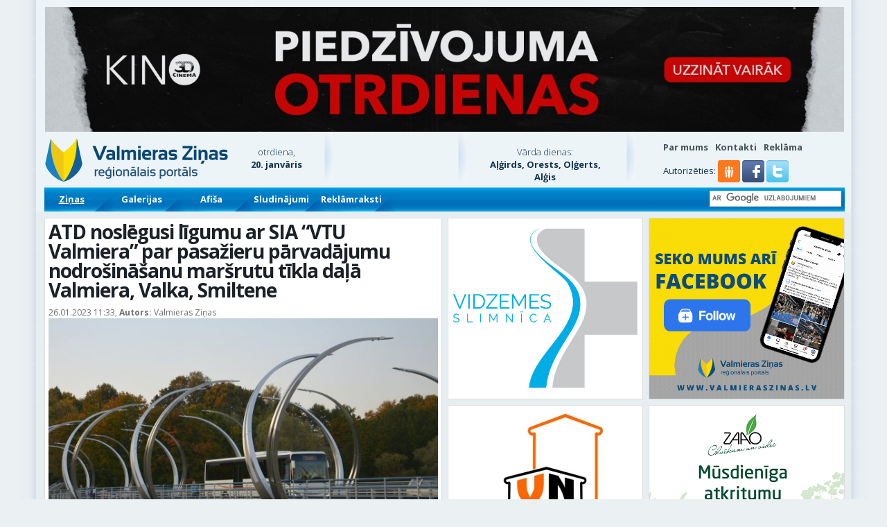

--- FILE ---
content_type: text/html; charset=UTF-8
request_url: https://www.valmieraszinas.lv/atd-noslegusi-ligumu-ar-sia-vtu-valmiera-par-pasazieru-parvadajumu-nodrosinasanu-marsrutu-tikla-dala-valmiera-valka-smiltene/
body_size: 36362
content:
<!DOCTYPE html>
<!--[if IE 7]>
<html class="ie ie7" lang="lv-LV">
<![endif]-->
<!--[if IE 8]>
<html class="ie ie8" lang="lv-LV">
<![endif]-->
<!--[if !(IE 7) | !(IE 8)  ]><!-->
<html lang="lv-LV">
<!--<![endif]-->
<head>
<meta charset="UTF-8" />
<meta name="viewport" content="width=device-width" />

<link rel="profile" href="http://gmpg.org/xfn/11" />
<link rel="icon" type="image/png" href="https://www.valmieraszinas.lv/favicon.png" />
<meta name="viewport" content="width=device-width, initial-scale=1, minimum-scale=1, maximum-scale=1">
<meta name="facebook-domain-verification" content="rh5esjiw0qq1fyrwftbjy7tgejhbfc" />


<meta name='robots' content='index, follow, max-image-preview:large, max-snippet:-1, max-video-preview:-1' />
<script defer id="cookie-law-info-gcm-var-js" src="[data-uri]"></script>
<script defer id="cookie-law-info-gcm-js" type="text/javascript" src="https://www.valmieraszinas.lv/wp-content/plugins/cookie-law-info/lite/frontend/js/gcm.min.js"></script> <script defer id="cookieyes" type="text/javascript" src="https://cdn-cookieyes.com/client_data/c080aa6e628056219f00c67d/script.js"></script>
	<!-- This site is optimized with the Yoast SEO plugin v26.7 - https://yoast.com/wordpress/plugins/seo/ -->
	<title>ATD noslēgusi līgumu ar SIA “VTU Valmiera” par pasažieru pārvadājumu nodrošināšanu maršrutu tīkla daļā Valmiera, Valka, Smiltene - Valmieras Ziņas</title>
	<link rel="canonical" href="https://www.valmieraszinas.lv/atd-noslegusi-ligumu-ar-sia-vtu-valmiera-par-pasazieru-parvadajumu-nodrosinasanu-marsrutu-tikla-dala-valmiera-valka-smiltene/" />
	<meta property="og:locale" content="lv_LV" />
	<meta property="og:type" content="article" />
	<meta property="og:title" content="ATD noslēgusi līgumu ar SIA “VTU Valmiera” par pasažieru pārvadājumu nodrošināšanu maršrutu tīkla daļā Valmiera, Valka, Smiltene - Valmieras Ziņas" />
	<meta property="og:description" content="Autotransporta direkcija(ATD) noslēgusi 10 gadu līgumu ar SIA “VTU Valmiera” par sabiedriskā transporta pakalpojumu nodrošināšanu maršrutu tīkla daļā “Valmiera, Valka, Smiltene”. Līgums stāsies spēkā 2024. gada 1. jūlijā. Līdz jaunā līguma sākumam pasažierus maršruta tīkla daļā “Valmiera, Valka, Smiltene” turpinās nodrošināt līdzšinējais pārvadātājs SIA “VTU Valmiera”, portālu “Valmieras Ziņas” informēja Valsts SIA Autotransporta direkcijas Sabiedrisko [&hellip;]" />
	<meta property="og:url" content="https://www.valmieraszinas.lv/atd-noslegusi-ligumu-ar-sia-vtu-valmiera-par-pasazieru-parvadajumu-nodrosinasanu-marsrutu-tikla-dala-valmiera-valka-smiltene/" />
	<meta property="og:site_name" content="Valmieras Ziņas" />
	<meta property="article:publisher" content="https://www.facebook.com/valmieraszinas.lv/" />
	<meta property="article:published_time" content="2023-01-26T09:33:15+00:00" />
	<meta property="article:modified_time" content="2023-01-27T16:33:56+00:00" />
	<meta property="og:image" content="https://www.valmieraszinas.lv/wp-content/uploads/2021/10/autobuss-tilts-vtu-valmiera.jpg" />
	<meta property="og:image:width" content="1200" />
	<meta property="og:image:height" content="801" />
	<meta property="og:image:type" content="image/jpeg" />
	<meta name="author" content="Redaktors" />
	<meta name="twitter:label1" content="Written by" />
	<meta name="twitter:data1" content="Redaktors" />
	<meta name="twitter:label2" content="Est. reading time" />
	<meta name="twitter:data2" content="2 minūtes" />
	<script type="application/ld+json" class="yoast-schema-graph">{"@context":"https://schema.org","@graph":[{"@type":"Article","@id":"https://www.valmieraszinas.lv/atd-noslegusi-ligumu-ar-sia-vtu-valmiera-par-pasazieru-parvadajumu-nodrosinasanu-marsrutu-tikla-dala-valmiera-valka-smiltene/#article","isPartOf":{"@id":"https://www.valmieraszinas.lv/atd-noslegusi-ligumu-ar-sia-vtu-valmiera-par-pasazieru-parvadajumu-nodrosinasanu-marsrutu-tikla-dala-valmiera-valka-smiltene/"},"author":{"name":"Redaktors","@id":"https://www.valmieraszinas.lv/#/schema/person/e9c554b186e77e319a9274d23b44a317"},"headline":"ATD noslēgusi līgumu ar SIA “VTU Valmiera” par pasažieru pārvadājumu nodrošināšanu maršrutu tīkla daļā Valmiera, Valka, Smiltene","datePublished":"2023-01-26T09:33:15+00:00","dateModified":"2023-01-27T16:33:56+00:00","mainEntityOfPage":{"@id":"https://www.valmieraszinas.lv/atd-noslegusi-ligumu-ar-sia-vtu-valmiera-par-pasazieru-parvadajumu-nodrosinasanu-marsrutu-tikla-dala-valmiera-valka-smiltene/"},"wordCount":444,"commentCount":0,"image":{"@id":"https://www.valmieraszinas.lv/atd-noslegusi-ligumu-ar-sia-vtu-valmiera-par-pasazieru-parvadajumu-nodrosinasanu-marsrutu-tikla-dala-valmiera-valka-smiltene/#primaryimage"},"thumbnailUrl":"https://www.valmieraszinas.lv/wp-content/uploads/2021/10/autobuss-tilts-vtu-valmiera.jpg","keywords":["Autotransporta direkcija","VTU Valmiera"],"articleSection":["Sabiedrība"],"inLanguage":"lv-LV","potentialAction":[{"@type":"CommentAction","name":"Comment","target":["https://www.valmieraszinas.lv/atd-noslegusi-ligumu-ar-sia-vtu-valmiera-par-pasazieru-parvadajumu-nodrosinasanu-marsrutu-tikla-dala-valmiera-valka-smiltene/#respond"]}]},{"@type":"WebPage","@id":"https://www.valmieraszinas.lv/atd-noslegusi-ligumu-ar-sia-vtu-valmiera-par-pasazieru-parvadajumu-nodrosinasanu-marsrutu-tikla-dala-valmiera-valka-smiltene/","url":"https://www.valmieraszinas.lv/atd-noslegusi-ligumu-ar-sia-vtu-valmiera-par-pasazieru-parvadajumu-nodrosinasanu-marsrutu-tikla-dala-valmiera-valka-smiltene/","name":"ATD noslēgusi līgumu ar SIA “VTU Valmiera” par pasažieru pārvadājumu nodrošināšanu maršrutu tīkla daļā Valmiera, Valka, Smiltene - Valmieras Ziņas","isPartOf":{"@id":"https://www.valmieraszinas.lv/#website"},"primaryImageOfPage":{"@id":"https://www.valmieraszinas.lv/atd-noslegusi-ligumu-ar-sia-vtu-valmiera-par-pasazieru-parvadajumu-nodrosinasanu-marsrutu-tikla-dala-valmiera-valka-smiltene/#primaryimage"},"image":{"@id":"https://www.valmieraszinas.lv/atd-noslegusi-ligumu-ar-sia-vtu-valmiera-par-pasazieru-parvadajumu-nodrosinasanu-marsrutu-tikla-dala-valmiera-valka-smiltene/#primaryimage"},"thumbnailUrl":"https://www.valmieraszinas.lv/wp-content/uploads/2021/10/autobuss-tilts-vtu-valmiera.jpg","datePublished":"2023-01-26T09:33:15+00:00","dateModified":"2023-01-27T16:33:56+00:00","author":{"@id":"https://www.valmieraszinas.lv/#/schema/person/e9c554b186e77e319a9274d23b44a317"},"breadcrumb":{"@id":"https://www.valmieraszinas.lv/atd-noslegusi-ligumu-ar-sia-vtu-valmiera-par-pasazieru-parvadajumu-nodrosinasanu-marsrutu-tikla-dala-valmiera-valka-smiltene/#breadcrumb"},"inLanguage":"lv-LV","potentialAction":[{"@type":"ReadAction","target":["https://www.valmieraszinas.lv/atd-noslegusi-ligumu-ar-sia-vtu-valmiera-par-pasazieru-parvadajumu-nodrosinasanu-marsrutu-tikla-dala-valmiera-valka-smiltene/"]}]},{"@type":"ImageObject","inLanguage":"lv-LV","@id":"https://www.valmieraszinas.lv/atd-noslegusi-ligumu-ar-sia-vtu-valmiera-par-pasazieru-parvadajumu-nodrosinasanu-marsrutu-tikla-dala-valmiera-valka-smiltene/#primaryimage","url":"https://www.valmieraszinas.lv/wp-content/uploads/2021/10/autobuss-tilts-vtu-valmiera.jpg","contentUrl":"https://www.valmieraszinas.lv/wp-content/uploads/2021/10/autobuss-tilts-vtu-valmiera.jpg","width":1200,"height":801},{"@type":"BreadcrumbList","@id":"https://www.valmieraszinas.lv/atd-noslegusi-ligumu-ar-sia-vtu-valmiera-par-pasazieru-parvadajumu-nodrosinasanu-marsrutu-tikla-dala-valmiera-valka-smiltene/#breadcrumb","itemListElement":[{"@type":"ListItem","position":1,"name":"Home","item":"https://www.valmieraszinas.lv/"},{"@type":"ListItem","position":2,"name":"ATD noslēgusi līgumu ar SIA “VTU Valmiera” par pasažieru pārvadājumu nodrošināšanu maršrutu tīkla daļā Valmiera, Valka, Smiltene"}]},{"@type":"WebSite","@id":"https://www.valmieraszinas.lv/#website","url":"https://www.valmieraszinas.lv/","name":"Valmieras Ziņas","description":"Par jaunāko Valmierā un Vidzemē","potentialAction":[{"@type":"SearchAction","target":{"@type":"EntryPoint","urlTemplate":"https://www.valmieraszinas.lv/?s={search_term_string}"},"query-input":{"@type":"PropertyValueSpecification","valueRequired":true,"valueName":"search_term_string"}}],"inLanguage":"lv-LV"},{"@type":"Person","@id":"https://www.valmieraszinas.lv/#/schema/person/e9c554b186e77e319a9274d23b44a317","name":"Redaktors","image":{"@type":"ImageObject","inLanguage":"lv-LV","@id":"https://www.valmieraszinas.lv/#/schema/person/image/","url":"https://secure.gravatar.com/avatar/798d5de3055651a293f5e5d4bf5a434549a2311ec314b09a6fd2c197a1b10b35?s=96&d=mm&r=g","contentUrl":"https://secure.gravatar.com/avatar/798d5de3055651a293f5e5d4bf5a434549a2311ec314b09a6fd2c197a1b10b35?s=96&d=mm&r=g","caption":"Redaktors"},"url":"https://www.valmieraszinas.lv/author/dzintars/"}]}</script>
	<!-- / Yoast SEO plugin. -->


<link rel='dns-prefetch' href='//meet.jit.si' />
<link rel='dns-prefetch' href='//fonts.googleapis.com' />
<link rel="alternate" type="application/rss+xml" title="Valmieras Ziņas&raquo; Plūsma" href="https://www.valmieraszinas.lv/feed/" />
<link rel="alternate" title="oEmbed (JSON)" type="application/json+oembed" href="https://www.valmieraszinas.lv/wp-json/oembed/1.0/embed?url=https%3A%2F%2Fwww.valmieraszinas.lv%2Fatd-noslegusi-ligumu-ar-sia-vtu-valmiera-par-pasazieru-parvadajumu-nodrosinasanu-marsrutu-tikla-dala-valmiera-valka-smiltene%2F" />
<link rel="alternate" title="oEmbed (XML)" type="text/xml+oembed" href="https://www.valmieraszinas.lv/wp-json/oembed/1.0/embed?url=https%3A%2F%2Fwww.valmieraszinas.lv%2Fatd-noslegusi-ligumu-ar-sia-vtu-valmiera-par-pasazieru-parvadajumu-nodrosinasanu-marsrutu-tikla-dala-valmiera-valka-smiltene%2F&#038;format=xml" />
<style id='wp-img-auto-sizes-contain-inline-css' type='text/css'>
img:is([sizes=auto i],[sizes^="auto," i]){contain-intrinsic-size:3000px 1500px}
/*# sourceURL=wp-img-auto-sizes-contain-inline-css */
</style>
<link rel='stylesheet' id='fotorama.css-css' href='https://www.valmieraszinas.lv/wp-content/cache/autoptimize/css/autoptimize_single_b35c99168aeb4912e238b1a58078bcb1.css' type='text/css' media='all' />
<link rel='stylesheet' id='fotorama-wp.css-css' href='https://www.valmieraszinas.lv/wp-content/cache/autoptimize/css/autoptimize_single_6337a10ddf8056bd3d4433d4ba03e8f1.css' type='text/css' media='all' />
<style id='wp-block-library-inline-css' type='text/css'>
:root{--wp-block-synced-color:#7a00df;--wp-block-synced-color--rgb:122,0,223;--wp-bound-block-color:var(--wp-block-synced-color);--wp-editor-canvas-background:#ddd;--wp-admin-theme-color:#007cba;--wp-admin-theme-color--rgb:0,124,186;--wp-admin-theme-color-darker-10:#006ba1;--wp-admin-theme-color-darker-10--rgb:0,107,160.5;--wp-admin-theme-color-darker-20:#005a87;--wp-admin-theme-color-darker-20--rgb:0,90,135;--wp-admin-border-width-focus:2px}@media (min-resolution:192dpi){:root{--wp-admin-border-width-focus:1.5px}}.wp-element-button{cursor:pointer}:root .has-very-light-gray-background-color{background-color:#eee}:root .has-very-dark-gray-background-color{background-color:#313131}:root .has-very-light-gray-color{color:#eee}:root .has-very-dark-gray-color{color:#313131}:root .has-vivid-green-cyan-to-vivid-cyan-blue-gradient-background{background:linear-gradient(135deg,#00d084,#0693e3)}:root .has-purple-crush-gradient-background{background:linear-gradient(135deg,#34e2e4,#4721fb 50%,#ab1dfe)}:root .has-hazy-dawn-gradient-background{background:linear-gradient(135deg,#faaca8,#dad0ec)}:root .has-subdued-olive-gradient-background{background:linear-gradient(135deg,#fafae1,#67a671)}:root .has-atomic-cream-gradient-background{background:linear-gradient(135deg,#fdd79a,#004a59)}:root .has-nightshade-gradient-background{background:linear-gradient(135deg,#330968,#31cdcf)}:root .has-midnight-gradient-background{background:linear-gradient(135deg,#020381,#2874fc)}:root{--wp--preset--font-size--normal:16px;--wp--preset--font-size--huge:42px}.has-regular-font-size{font-size:1em}.has-larger-font-size{font-size:2.625em}.has-normal-font-size{font-size:var(--wp--preset--font-size--normal)}.has-huge-font-size{font-size:var(--wp--preset--font-size--huge)}.has-text-align-center{text-align:center}.has-text-align-left{text-align:left}.has-text-align-right{text-align:right}.has-fit-text{white-space:nowrap!important}#end-resizable-editor-section{display:none}.aligncenter{clear:both}.items-justified-left{justify-content:flex-start}.items-justified-center{justify-content:center}.items-justified-right{justify-content:flex-end}.items-justified-space-between{justify-content:space-between}.screen-reader-text{border:0;clip-path:inset(50%);height:1px;margin:-1px;overflow:hidden;padding:0;position:absolute;width:1px;word-wrap:normal!important}.screen-reader-text:focus{background-color:#ddd;clip-path:none;color:#444;display:block;font-size:1em;height:auto;left:5px;line-height:normal;padding:15px 23px 14px;text-decoration:none;top:5px;width:auto;z-index:100000}html :where(.has-border-color){border-style:solid}html :where([style*=border-top-color]){border-top-style:solid}html :where([style*=border-right-color]){border-right-style:solid}html :where([style*=border-bottom-color]){border-bottom-style:solid}html :where([style*=border-left-color]){border-left-style:solid}html :where([style*=border-width]){border-style:solid}html :where([style*=border-top-width]){border-top-style:solid}html :where([style*=border-right-width]){border-right-style:solid}html :where([style*=border-bottom-width]){border-bottom-style:solid}html :where([style*=border-left-width]){border-left-style:solid}html :where(img[class*=wp-image-]){height:auto;max-width:100%}:where(figure){margin:0 0 1em}html :where(.is-position-sticky){--wp-admin--admin-bar--position-offset:var(--wp-admin--admin-bar--height,0px)}@media screen and (max-width:600px){html :where(.is-position-sticky){--wp-admin--admin-bar--position-offset:0px}}
/*wp_block_styles_on_demand_placeholder:696ff90e402a7*/
/*# sourceURL=wp-block-library-inline-css */
</style>
<style id='classic-theme-styles-inline-css' type='text/css'>
/*! This file is auto-generated */
.wp-block-button__link{color:#fff;background-color:#32373c;border-radius:9999px;box-shadow:none;text-decoration:none;padding:calc(.667em + 2px) calc(1.333em + 2px);font-size:1.125em}.wp-block-file__button{background:#32373c;color:#fff;text-decoration:none}
/*# sourceURL=/wp-includes/css/classic-themes.min.css */
</style>
<link rel='stylesheet' id='wsl-widget-css' href='https://www.valmieraszinas.lv/wp-content/cache/autoptimize/css/autoptimize_single_b751c4b6d30d0223e0b31e3d46ec5040.css' type='text/css' media='all' />
<link rel='stylesheet' id='weblator_polling-plugin-styles-css' href='https://www.valmieraszinas.lv/wp-content/cache/autoptimize/css/autoptimize_single_e1c75517566b9f412c8bf65fa6c534b9.css' type='text/css' media='all' />
<link rel='stylesheet' id='google-font-css' href='https://fonts.googleapis.com/css?family=Open+Sans:400,300,700&#038;subset=latin,latin-ext' type='text/css' media='screen, print' />
<link rel='stylesheet' id='theme-reset-css' href='https://www.valmieraszinas.lv/wp-content/cache/autoptimize/css/autoptimize_single_5feb4cbd8a10cdd9111abfb6b11a6c69.css' type='text/css' media='screen, print' />
<link rel='stylesheet' id='twentytwelve-style-css' href='https://www.valmieraszinas.lv/wp-content/cache/autoptimize/css/autoptimize_single_20a48fbb8c756b1ae26666ae7edf1d3a.css' type='text/css' media='screen, print' />
<link rel='stylesheet' id='sidr-theme-css' href='https://www.valmieraszinas.lv/wp-content/cache/autoptimize/css/autoptimize_single_a4fbfe038559bad6e3cf35436030ae03.css' type='text/css' media='screen, print' />
<link rel='stylesheet' id='bootstrap-css' href='https://www.valmieraszinas.lv/wp-content/cache/autoptimize/css/autoptimize_single_d3d2dc88fd6ed7bb0b54cf2979b4d4bc.css' type='text/css' media='screen, print' />
<link rel='stylesheet' id='strap-custom-css' href='https://www.valmieraszinas.lv/wp-content/cache/autoptimize/css/autoptimize_single_fbff6004b3aed5d14f19d2885b37edf5.css' type='text/css' media='screen, print' />
<link rel='stylesheet' id='strap-grid-ms-css' href='https://www.valmieraszinas.lv/wp-content/cache/autoptimize/css/autoptimize_single_9f0546fc355312565076d5972df349f9.css' type='text/css' media='screen, print' />
<link rel='stylesheet' id='font-awesome-css' href='https://www.valmieraszinas.lv/wp-content/themes/vz_zinas/css/font-awesome.min.css' type='text/css' media='screen, print' />
<link rel='stylesheet' id='slick-css' href='https://www.valmieraszinas.lv/wp-content/cache/autoptimize/css/autoptimize_single_f38b2db10e01b1572732a3191d538707.css' type='text/css' media='screen, print' />
<link rel='stylesheet' id='slick-theme-css' href='https://www.valmieraszinas.lv/wp-content/cache/autoptimize/css/autoptimize_single_43c875b1841b54f5d34aba3dffd79db4.css' type='text/css' media='screen, print' />
<link rel='stylesheet' id='evcal_google_fonts-css' href='https://fonts.googleapis.com/css?family=Noto+Sans%3A400%2C400italic%2C700%7CMontserrat%3A700%2C800%2C900&#038;subset=latin%2Clatin-ext&#038;ver=4.2.1' type='text/css' media='all' />
<link rel='stylesheet' id='evcal_cal_default-css' href='https://www.valmieraszinas.lv/wp-content/cache/autoptimize/css/autoptimize_single_35bde2c518698c14b70ef3455213a375.css' type='text/css' media='all' />
<link rel='stylesheet' id='evo_font_icons-css' href='https://www.valmieraszinas.lv/wp-content/cache/autoptimize/css/autoptimize_single_bfba2a5bb3d9dee853e54819f5a41181.css' type='text/css' media='all' />
<link rel='stylesheet' id='eventon_dynamic_styles-css' href='https://www.valmieraszinas.lv/wp-content/cache/autoptimize/css/autoptimize_single_b93d6ecf084f62daf1c076c25106c661.css' type='text/css' media='all' />
<link rel='stylesheet' id='evo_dv_styles-css' href='https://www.valmieraszinas.lv/wp-content/cache/autoptimize/css/autoptimize_single_770820d11dbfa93994bba28d6e618b63.css' type='text/css' media='all' />
<link rel='stylesheet' id='evo_el_styles-css' href='https://www.valmieraszinas.lv/wp-content/cache/autoptimize/css/autoptimize_single_7d3ee7b0e390987593a97322a66c9f4e.css' type='text/css' media='all' />
<link rel='stylesheet' id='wpmu-wpmu-ui-3-min-css-css' href='https://www.valmieraszinas.lv/wp-content/plugins/popover/inc/external/wpmu-lib/css/wpmu-ui.3.min.css' type='text/css' media='all' />
<link rel='stylesheet' id='wpmu-animate-3-min-css-css' href='https://www.valmieraszinas.lv/wp-content/plugins/popover/inc/external/wpmu-lib/css/animate.3.min.css' type='text/css' media='all' />
<script type="text/javascript" src="https://www.valmieraszinas.lv/wp-includes/js/jquery/jquery.min.js" id="jquery-core-js"></script>
<script defer type="text/javascript" src="https://www.valmieraszinas.lv/wp-includes/js/jquery/jquery-migrate.min.js" id="jquery-migrate-js"></script>
<script defer type="text/javascript" src="https://www.valmieraszinas.lv/wp-content/cache/autoptimize/js/autoptimize_single_8ef4a8b28a5ffec13f8f73736aa98cba.js" id="fotorama.js-js"></script>
<script defer type="text/javascript" src="https://www.valmieraszinas.lv/wp-content/cache/autoptimize/js/autoptimize_single_c43ab250dd171c1421949165eee5dc5e.js" id="fotorama-wp.js-js"></script>
<script defer type="text/javascript" src="https://www.valmieraszinas.lv/wp-content/cache/autoptimize/js/autoptimize_single_c1bb7af6a374cfab32e1b387438efeb2.js" id="weblator_polling-excanvas-js"></script>
<script defer type="text/javascript" src="https://www.valmieraszinas.lv/wp-content/plugins/weblator_polling/public/assets/js/vendors/Chart.min.js" id="weblator_polling-chartjs-js"></script>
<script defer id="weblator_polling-plugin-script-js-extra" src="[data-uri]"></script>
<script defer type="text/javascript" src="https://www.valmieraszinas.lv/wp-content/cache/autoptimize/js/autoptimize_single_cdf3c4cb4151866bd42942c5563ed93c.js" id="weblator_polling-plugin-script-js"></script>
<link rel="https://api.w.org/" href="https://www.valmieraszinas.lv/wp-json/" /><link rel="alternate" title="JSON" type="application/json" href="https://www.valmieraszinas.lv/wp-json/wp/v2/posts/470889" /><link rel="EditURI" type="application/rsd+xml" title="RSD" href="https://www.valmieraszinas.lv/xmlrpc.php?rsd" />
<link rel='shortlink' href='https://www.valmieraszinas.lv/?p=470889' />

<!-- This site is using AdRotate v5.4.2 Professional to display their advertisements - https://ajdg.solutions/products/adrotate-for-wordpress/ -->
<!-- AdRotate CSS -->
<style type="text/css" media="screen">
	.g { margin:0px; padding:0px; overflow:hidden; line-height:1; zoom:1; }
	.g img { height:auto; }
	.g-col { position:relative; float:left; }
	.g-col:first-child { margin-left: 0; }
	.g-col:last-child { margin-right: 0; }
	.g-3 { margin:0px 0px 0px 0px; width:auto; height:auto; }
	.g-4 { margin:0px 0px 0px 0px; width:auto; height:auto; }
	.g-5 { margin:0px 0px 0px 0px; width:auto; height:auto; }
	.g-6 { margin:0px 0px 0px 0px; width:auto; height:auto; }
	.g-7 { margin:0px 0px 0px 0px;width:auto; height:auto; }
	.g-8 { margin:0px 0px 0px 0px;width:auto; height:auto; }
	.g-9 { margin:0px 0px 0px 0px;width:auto; height:auto; }
	.g-10 { margin:0px 0px 0px 0px;width:auto; height:auto; }
	.g-12 { margin:0px 0px 0px 0px;width:auto; height:auto; }
	.g-13 { margin:0px 0px 0px 0px;width:auto; height:auto; }
	.g-14 { margin:1px 1px 1px 1px;width:auto; height:auto; }
	.g-17 { margin:0px 0px 0px 0px;width:auto; height:auto; }
	.g-18 { margin:0px 0px 0px 0px;width:auto; height:auto; }
	.g-19 { margin:0px 0px 0px 0px;width:auto; height:auto; }
	.g-20 { margin:0px 0px 0px 0px;width:auto; height:auto; }
	.g-21 { margin:0px 0px 0px 0px;width:auto; height:auto; }
	.g-22 { margin:0px 0px 0px 0px;width:auto; height:auto; }
	.g-23 { margin:0px 0px 0px 0px;width:auto; height:auto; }
	.g-24 { margin:0px 0px 0px 0px;width:auto; height:auto; }
	.g-25 { margin:0px 0px 0px 0px;width:auto; height:auto; }
	.g-26 { margin:0px 0px 0px 0px; width:auto; height:auto; }
	.g-27 { margin:0px 0px 0px 0px;width:auto; height:auto; }
	.g-28 { margin:0px 0px 0px 0px;width:auto; height:auto; }
	.g-29 { margin:0px 0px 0px 0px;width:auto; height:auto; }
	.g-31 { margin:0px 0px 0px 0px;width:auto; height:auto; }
	.g-32 { margin:0px 0px 0px 0px;width:auto; height:auto; }
	.g-33 { margin:0px 0px 0px 0px;width:auto; height:auto; }
	.g-34 { margin:0px 0px 0px 0px;width:auto; height:auto; }
	.g-35 { margin:0px 0px 0px 0px;width:auto; height:auto; }
	.g-36 { margin:0px 0px 0px 0px;width:auto; height:auto; }
	.g-37 { margin:0px 0px 0px 0px;width:auto; height:auto; }
	.g-38 { margin:0px 0px 0px 0px;width:auto; height:auto; }
	@media only screen and (max-width: 480px) {
		.g-col, .g-dyn, .g-single { width:100%; margin-left:0; margin-right:0; }
	}
.adrotate_widgets, .ajdg_bnnrwidgets, .ajdg_grpwidgets { overflow:hidden; padding:0; }
</style>
<!-- /AdRotate CSS -->



<!-- EventON Version -->
<meta name="generator" content="EventON 4.2.1" />

<style type="text/css">.recentcomments a{display:inline !important;padding:0 !important;margin:0 !important;}</style>
<script defer src="https://www.googletagmanager.com/gtag/js?id=G-YPQB8FVM4G"></script>
<script defer src="[data-uri]"></script>

<script defer src="[data-uri]"></script>
</head>
<body class="wp-singular post-template-default single single-post postid-470889 single-format-standard wp-theme-vz_zinas custom-background-empty">


	<div class="header">

		
		
					<div class="container container-shadow">
				<div class="row">
					<div class="col-sm-12 hidden-xs hidden-ms">
						<div class="block banner-full">
							<div class="g g-3"><div class="g-dyn a-1185 c-1"><a class="gofollow" data-track="MTE4NSwzLDEsMzAw" href="https://www.3dcinema.lv/piedzivojuma-otrdienas" target="_blank"><img src="https://www.valmieraszinas.lv/wp-content/uploads/2026/01/po-vzjpeg.jpg"/></a></div></div>						</div>
					</div>
				</div>
				<div class="row">
					<div class="col-xs-12 hidden-sm hidden-md hidden-lg">
						<div class="block banner-full-square">
							<div class="g g-42"><div class="g-dyn a-1186 c-1"><a class="gofollow" data-track="MTE4Niw0MiwxLDMwMA==" href="https://www.3dcinema.lv/piedzivojuma-otrdienas" target="_blank"><img src="https://www.valmieraszinas.lv/wp-content/uploads/2026/01/po-vz-2jpeg.jpg"/></a></div></div>						</div>
					</div>
				</div>
			</div>
		
		<div class="container container-shadow">

			<div class="row header-top">
				<div class="col-lg-3 col-md-4 col-sm-4 col-ms-5 col-xs-9">
					<a href="https://www.valmieraszinas.lv"><img class="vz-logo-image" src="https://www.valmieraszinas.lv/wp-content/themes/vz_zinas/images/design/vz_augsha2.png" alt="Valmieras Ziņas" /></a>
				</div>

				<div class="col-lg-6 col-md-4 col-sm-4 col-ms-7 col-xs-3">
					<div class="row">

						<div class="col-lg-2 col-md-5 col-sm-5 col-ms-5 hidden-xs" style="clear:none;">
							<div class="current-datetime">
								<p>otrdiena,</p><p><strong>20. janvāris</strong></p>
							</div>
						</div>

						<div class="col-lg-1 col-md-1 col-sm-1 col-ms-1 hidden-xs delimiter-shadow" style="clear:none;height:70px;">&nbsp;</div>

						<div class="col-lg-3 col-md-5 col-sm-6 col-ms-6 col-xs-12" style="clear:none;">
							<div class="weather-widget">
																							</div>
						</div>

						<div class="col-lg-1 col-md-1 hidden-sm hidden-ms hidden-xs delimiter-shadow" style="clear:none;height:70px;">&nbsp;</div>

						<div class="col-lg-4 hidden-md hidden-sm hidden-sm hidden-ms hidden-xs" style="clear:none;">
							<div class="namedays">
									<p>Vārda dienas:</p>
	<p><strong>Aļģirds, Orests, Oļģerts, Alģis</strong></p>
								</div>
						</div>

						<div class="col-lg-1 hidden-md hidden-sm hidden-ms hidden-xs delimiter-shadow" style="clear:none;height:70px;">&nbsp;</div>

					</div>
				</div>

				<div class="col-lg-3 col-md-4 col-sm-4 col-ms-12 col-xs-12">
					<div class="top-right-menu">
						<div class="menu-top-bar-container"><ul id="menu-top-bar" class="top-right-menu"><li id="menu-item-1409" class="menu-item menu-item-type-post_type menu-item-object-page menu-item-1409"><a href="https://www.valmieraszinas.lv/par-valmieras-zinas/">Par mums</a></li>
<li id="menu-item-1410" class="menu-item menu-item-type-post_type menu-item-object-page menu-item-1410"><a href="https://www.valmieraszinas.lv/par-valmieras-zinas/kontakti/">Kontakti</a></li>
<li id="menu-item-1408" class="menu-item menu-item-type-post_type menu-item-object-page menu-item-1408"><a href="https://www.valmieraszinas.lv/reklama/">Reklāma</a></li>
</ul></div>					</div>
					<div class="social-login-providers">
						<span>Autorizēties:</span>
<!--
	wsl_render_auth_widget
	WordPress Social Login 3.0.5.
	http://wordpress.org/plugins/wordpress-social-login/
-->

<style type="text/css">
#wp-social-login-connect-with{font-weight: bold}#wp-social-login-connect-options{padding:10px}#wp-social-login-connect-options a{text-decoration: none}#wp-social-login-connect-options img{border:0 none}.wsl_connect_with_provider{}</style>

<div class="wp-social-login-widget">

	<div class="wp-social-login-connect-with"></div>

	<div class="wp-social-login-provider-list">
	<a href="https://api.draugiem.lv/authorize/?app=15016361&amp;hash=1b16d7a2955b21ef03828485cf02ac90&amp;redirect=https%3A%2F%2Fwww.valmieraszinas.lv%2F%3F_wpnonce%3D7c145527aa" class="draugiem_login"><i class="fa icon-draugiem"></i><span>Draugiem</span></a>
		<a rel="nofollow" href="https://www.valmieraszinas.lv/wp-login.php?action=wordpress_social_authenticate&#038;mode=login&#038;provider=Facebook&#038;redirect_to=https%3A%2F%2Fwww.valmieraszinas.lv%2Fatd-noslegusi-ligumu-ar-sia-vtu-valmiera-par-pasazieru-parvadajumu-nodrosinasanu-marsrutu-tikla-dala-valmiera-valka-smiltene%2F" title="Connect with Facebook" class="wp-social-login-provider wp-social-login-provider-facebook" data-provider="Facebook" role="button">
			<noscript><img alt="Facebook" src="https://www.valmieraszinas.lv/wp-content/plugins/wordpress-social-login/assets/img/32x32/wpzoom/facebook.png" aria-hidden="true" /></noscript><img class="lazyload" alt="Facebook" src='data:image/svg+xml,%3Csvg%20xmlns=%22http://www.w3.org/2000/svg%22%20viewBox=%220%200%20210%20140%22%3E%3C/svg%3E' data-src="https://www.valmieraszinas.lv/wp-content/plugins/wordpress-social-login/assets/img/32x32/wpzoom/facebook.png" aria-hidden="true" />
		</a>

		<a rel="nofollow" href="https://www.valmieraszinas.lv/wp-login.php?action=wordpress_social_authenticate&#038;mode=login&#038;provider=Twitter&#038;redirect_to=https%3A%2F%2Fwww.valmieraszinas.lv%2Fatd-noslegusi-ligumu-ar-sia-vtu-valmiera-par-pasazieru-parvadajumu-nodrosinasanu-marsrutu-tikla-dala-valmiera-valka-smiltene%2F" title="Connect with Twitter" class="wp-social-login-provider wp-social-login-provider-twitter" data-provider="Twitter" role="button">
			<noscript><img alt="Twitter" src="https://www.valmieraszinas.lv/wp-content/plugins/wordpress-social-login/assets/img/32x32/wpzoom/twitter.png" aria-hidden="true" /></noscript><img class="lazyload" alt="Twitter" src='data:image/svg+xml,%3Csvg%20xmlns=%22http://www.w3.org/2000/svg%22%20viewBox=%220%200%20210%20140%22%3E%3C/svg%3E' data-src="https://www.valmieraszinas.lv/wp-content/plugins/wordpress-social-login/assets/img/32x32/wpzoom/twitter.png" aria-hidden="true" />
		</a>

	</div>

	<div class="wp-social-login-widget-clearing"></div>

</div>

<!-- wsl_render_auth_widget -->

					</div>
				</div>
			</div>

			<div class="row">
				<div class="menu_wrapper">
					<div class="col-md-12">
						<div class="menu_nav">
							<div class="menu-top-menu-container"><ul id="main_menu" class="top_menu"><li class="menu-item-0 visible-xs visible-ms visible-sm hidden-md hidden-lg"><a class="sidr-menu" href="#sidr"><i class="fa fa-bars"></i></a></li><li id="menu-item-10" class="menu-item menu-item-type-taxonomy menu-item-object-category current-post-ancestor menu-item-10 submenu-dropdown mouse-watch"><a href="https://www.valmieraszinas.lv/kategorija/zinas/">Ziņas</a></li>
<li id="menu-item-3483" class="menu-item menu-item-type-taxonomy menu-item-object-category menu-item-3483"><a href="https://www.valmieraszinas.lv/kategorija/galerija/">Galerijas</a></li>
<li id="menu-item-2787" class="menu-item menu-item-type-post_type menu-item-object-page menu-item-2787"><a href="https://www.valmieraszinas.lv/afisa/">Afiša</a></li>
<li id="menu-item-61337" class="menu-item menu-item-type-custom menu-item-object-custom menu-item-61337"><a href="https://sludinajumi.valmieraszinas.lv">Sludinājumi</a></li>
<li id="menu-item-199764" class="menu-item menu-item-type-taxonomy menu-item-object-category menu-item-199764"><a href="https://www.valmieraszinas.lv/kategorija/reklamraksti/">Reklāmraksti</a></li>
<li class="menu-item menu-item-type-search visible-xs visible-ms visible-sm hidden-md hidden-lg">
				<div class="wgs_wrapper" id="wgs_widget_wrapper_id_sidr">
					<script defer src="[data-uri]"></script>
					<gcse:search></gcse:search>
				</div>
			</li></ul></div>							<div class="clear"></div>
						</div>

						<div id="sidr-overlay"></div>

												<div class="search hidden-xs hidden-sm visible-md visible-lg">
							<div class="wgs_wrapper" id="wgs_widget_wrapper_id_header">
								<script defer src="[data-uri]"></script>
								<gcse:search></gcse:search>
							</div>

							
						</div>
					</div>
				</div>
				<div id="submenu_outside" class="mouse-watch"></div>
			</div>

		</div>
		
	</div>

<div class="container container-shadow" style="padding-top:10px;">
	<div class="row">

		<div class="col-md-6 col-sm-12">
			<div class="row">
				<div class="col-md-12">
					<div class="single_post">
																		
						<h1>
							
							ATD noslēgusi līgumu ar SIA “VTU Valmiera” par pasažieru pārvadājumu nodrošināšanu maršrutu tīkla daļā Valmiera, Valka, Smiltene						</h1>


						<div class="post_info">
							<div class="post_time">26.01.2023 11:33, </div>

							<div class="post_author">
								<p>
									<strong>Autors: </strong>
									Valmieras Ziņas								</p>
							</div>
						</div>

						<!-- Gallery -->
																							<div class="post_pic">
										<img src="https://www.valmieraszinas.lv/wp-content/uploads/2021/10/autobuss-tilts-vtu-valmiera-602x358.jpg" class="attachment-Single size-Single wp-post-image" alt="" decoding="async" fetchpriority="high" srcset="https://www.valmieraszinas.lv/wp-content/uploads/2021/10/autobuss-tilts-vtu-valmiera-602x358.jpg 602w, https://www.valmieraszinas.lv/wp-content/uploads/2021/10/autobuss-tilts-vtu-valmiera-463x309.jpg 463w, https://www.valmieraszinas.lv/wp-content/uploads/2021/10/autobuss-tilts-vtu-valmiera-216x144.jpg 216w, https://www.valmieraszinas.lv/wp-content/uploads/2021/10/autobuss-tilts-vtu-valmiera-146x97.jpg 146w, https://www.valmieraszinas.lv/wp-content/uploads/2021/10/autobuss-tilts-vtu-valmiera-123x82.jpg 123w, https://www.valmieraszinas.lv/wp-content/uploads/2021/10/autobuss-tilts-vtu-valmiera-111x74.jpg 111w" sizes="(max-width: 602px) 100vw, 602px" />									</div>
															
												<!-- /Gallery -->

						
						<div class="post_info">
							<div class="pic_url">
								<p><strong>Foto autors: </strong>
									VTU Valmiera								</p>
							</div>
						</div>

						<div class="post_content">

							<p>
							<span class="span-reading-time rt-reading-time" style="display: block;"><span class="rt-label rt-prefix">Lasīšanas laiks:</span> <span class="rt-time"> 2</span> <span class="rt-label rt-postfix">min</span></span><p><strong>Autotransporta direkcija(ATD) noslēgusi 10 gadu līgumu ar SIA “VTU Valmiera” par sabiedriskā transporta pakalpojumu nodrošināšanu maršrutu tīkla daļā “Valmiera, Valka, Smiltene”. Līgums stāsies spēkā 2024. gada 1. jūlijā. Līdz jaunā līguma sākumam pasažierus maršruta tīkla daļā “Valmiera, Valka, Smiltene” turpinās nodrošināt līdzšinējais pārvadātājs SIA “VTU Valmiera”, portālu “Valmieras Ziņas” informēja Valsts SIA Autotransporta direkcijas Sabiedrisko attiecību speciāliste Sanita Heinsberga.</strong></p>
<p>Stājoties spēkā jaunajam līgumam, maršrutu tīkla&nbsp;daļā “Valmiera, Valka, Smiltene” pasažieri iegūs augstas kvalitātes pakalpojumus, kas tiks nodrošināti ar autobusiem, kuru vidējais vecums 10 gadu periodā nepārsniegs 4 gadus; informācija par gaidāmajām pieturām autobusos tiks paziņota gan audio, gan vizuāli; visi transportlīdzekļi būs aprīkoti ar elektronisku maršruta zīmi, drošības jostām, bezvadu internetu (wi-fi), kā arī tajos būs pieejami bezskaidras naudas norēķini; 32% no visiem autobusiem būs aprīkoti ar velosipēdu turētājiem; vismaz 53% no visiem autobusiem būs pielāgoti personu ar ierobežotām pārvietošanās spējām pārvadāšanai un atvieglotai iekļūšanai autobusā, vismaz 10% no visiem pakalpojumu nodrošināšanā katru gadu izmantojamajiem autobusiem būs bezizmešu.</p>
<p>Konkursā par sabiedriskā transporta pakalpojumu nodrošināšanu maršrutu tīkla daļā “Valmiera, Valka, Smiltene” par uzvarētāju Iepirkumu komisija atzina SIA “VTU Valmiera”, kas kopējā vērtējumā ieguva augstāku punktu skaitu nekā citi pretendenti.</p>
<p>Līdz šim līgumi ar uzvarētājiem noslēgti 10 no 16 maršrutu tīkla daļām, kas sastāda aptuveni 65% no visa maršrutu tīkla.&nbsp;Patlaban Autotransporta direkcija ir līguma noslēgšanas fāzē ar SIA “NORMA A”, kas uzvarēja maršrutu tīkla daļā “Madona”.</p>
<p><a href="https://www.valmieraszinas.lv/wp-content/uploads/2023/01/atd-infografika-autobusu-vecums.png"><noscript><img decoding="async" class="alignnone wp-image-470891 size-full" src="https://www.valmieraszinas.lv/wp-content/uploads/2023/01/atd-infografika-autobusu-vecums.png" alt="" width="5000" height="2617" srcset="https://www.valmieraszinas.lv/wp-content/uploads/2023/01/atd-infografika-autobusu-vecums.png 5000w, https://www.valmieraszinas.lv/wp-content/uploads/2023/01/atd-infografika-autobusu-vecums-300x157.png 300w, https://www.valmieraszinas.lv/wp-content/uploads/2023/01/atd-infografika-autobusu-vecums-532x278.png 532w, https://www.valmieraszinas.lv/wp-content/uploads/2023/01/atd-infografika-autobusu-vecums-768x402.png 768w, https://www.valmieraszinas.lv/wp-content/uploads/2023/01/atd-infografika-autobusu-vecums-624x327.png 624w, https://www.valmieraszinas.lv/wp-content/uploads/2023/01/atd-infografika-autobusu-vecums-463x309.png 463w, https://www.valmieraszinas.lv/wp-content/uploads/2023/01/atd-infografika-autobusu-vecums-216x144.png 216w, https://www.valmieraszinas.lv/wp-content/uploads/2023/01/atd-infografika-autobusu-vecums-146x97.png 146w, https://www.valmieraszinas.lv/wp-content/uploads/2023/01/atd-infografika-autobusu-vecums-123x82.png 123w, https://www.valmieraszinas.lv/wp-content/uploads/2023/01/atd-infografika-autobusu-vecums-111x74.png 111w" sizes="(max-width: 5000px) 100vw, 5000px" /></noscript><img decoding="async" class="lazyload alignnone wp-image-470891 size-full" src='data:image/svg+xml,%3Csvg%20xmlns=%22http://www.w3.org/2000/svg%22%20viewBox=%220%200%204999%202616.4766%22%3E%3C/svg%3E' data-src="https://www.valmieraszinas.lv/wp-content/uploads/2023/01/atd-infografika-autobusu-vecums.png" alt="" width="5000" height="2617" data-srcset="https://www.valmieraszinas.lv/wp-content/uploads/2023/01/atd-infografika-autobusu-vecums.png 5000w, https://www.valmieraszinas.lv/wp-content/uploads/2023/01/atd-infografika-autobusu-vecums-300x157.png 300w, https://www.valmieraszinas.lv/wp-content/uploads/2023/01/atd-infografika-autobusu-vecums-532x278.png 532w, https://www.valmieraszinas.lv/wp-content/uploads/2023/01/atd-infografika-autobusu-vecums-768x402.png 768w, https://www.valmieraszinas.lv/wp-content/uploads/2023/01/atd-infografika-autobusu-vecums-624x327.png 624w, https://www.valmieraszinas.lv/wp-content/uploads/2023/01/atd-infografika-autobusu-vecums-463x309.png 463w, https://www.valmieraszinas.lv/wp-content/uploads/2023/01/atd-infografika-autobusu-vecums-216x144.png 216w, https://www.valmieraszinas.lv/wp-content/uploads/2023/01/atd-infografika-autobusu-vecums-146x97.png 146w, https://www.valmieraszinas.lv/wp-content/uploads/2023/01/atd-infografika-autobusu-vecums-123x82.png 123w, https://www.valmieraszinas.lv/wp-content/uploads/2023/01/atd-infografika-autobusu-vecums-111x74.png 111w" data-sizes="(max-width: 5000px) 100vw, 5000px" /></a></p>
<p><strong>Par valsts SIA Autotransporta direkcija</strong></p>
<p>Autotransporta direkcija ir vienotas valsts politikas realizētāja starptautisko pārvadājumu jomā, autotransporta komercpārvadājumu uzņēmējdarbības licencēšanā, kā arī sabiedriskā transporta plānošanā. Regulāri veicot sabiedriskā transporta finanšu analīzi un auditu, direkcija nodrošina vienotu, nepārtrauktu un pieejamu sabiedriskā transporta sistēmu visā valstī. Autotransporta direkcijas uzdevums ir īstenot virkni pasākumu kompleksu, lai Latvijas autopārvadātājiem tiktu nodrošināta likumīga iespēja veikt pārvadājumus Latvijas teritorijā un ārpus tās.</p>

								<div class="clear"></div>
							</p>
							<div class="clear"></div>
						</div>
					</div>

					<div class="single_post">
							<div class="share_block">
		<div class="like-this-post"><span class="st">Patīk šis raksts?</span><div class="clear"></div></div>
		<div class="share-with-others"><span>Dalies ar citiem!</span><div class="clear"></div></div>
		<div class="share_inside">

			<iframe src="//www.facebook.com/plugins/like.php?href=https://www.valmieraszinas.lv/atd-noslegusi-ligumu-ar-sia-vtu-valmiera-par-pasazieru-parvadajumu-nodrosinasanu-marsrutu-tikla-dala-valmiera-valka-smiltene/&amp;width=115&amp;layout=button_count&amp;action=like&amp;show_faces=false&amp;share=true&amp;height=21&amp;appId=856205891071671" scrolling="no" frameborder="0" style="border:none;overflow:hidden;max-width:136px;height:20px;" allowTransparency="true"></iframe>

			<a href="https://twitter.com/share" class="twitter-share-button">Tweet</a>
			<script defer src="[data-uri]"></script>

			<script defer type="text/javascript" src="https://www.draugiem.lv/api/api.js"></script>
			<div id="draugiemLike"></div>
			<script defer src="[data-uri]"></script>

		</div>
	</div>
						</div>

											<div class="single_post">
								<div class="comment_block">
		<!--<h3>Šim rakstam ir <span>0 komentāri</span></h3>//-->
				<div class="login_buttons">
			 
<!--
	wsl_render_auth_widget
	WordPress Social Login 3.0.5.
	http://wordpress.org/plugins/wordpress-social-login/
-->

<style type="text/css">
#wp-social-login-connect-with{font-weight: bold}#wp-social-login-connect-options{padding:10px}#wp-social-login-connect-options a{text-decoration: none}#wp-social-login-connect-options img{border:0 none}.wsl_connect_with_provider{}</style>

<div class="wp-social-login-widget">

	<div class="wp-social-login-connect-with"></div>

	<div class="wp-social-login-provider-list">
	<a href="https://api.draugiem.lv/authorize/?app=15016361&amp;hash=1b16d7a2955b21ef03828485cf02ac90&amp;redirect=https%3A%2F%2Fwww.valmieraszinas.lv%2F%3F_wpnonce%3D7c145527aa" class="draugiem_login"><i class="fa icon-draugiem"></i><span>Draugiem</span></a>
		<a rel="nofollow" href="https://www.valmieraszinas.lv/wp-login.php?action=wordpress_social_authenticate&#038;mode=login&#038;provider=Facebook&#038;redirect_to=https%3A%2F%2Fwww.valmieraszinas.lv%2Fatd-noslegusi-ligumu-ar-sia-vtu-valmiera-par-pasazieru-parvadajumu-nodrosinasanu-marsrutu-tikla-dala-valmiera-valka-smiltene%2F" title="Connect with Facebook" class="wp-social-login-provider wp-social-login-provider-facebook" data-provider="Facebook" role="button">
			<noscript><img alt="Facebook" src="https://www.valmieraszinas.lv/wp-content/plugins/wordpress-social-login/assets/img/32x32/wpzoom/facebook.png" aria-hidden="true" /></noscript><img class="lazyload" alt="Facebook" src='data:image/svg+xml,%3Csvg%20xmlns=%22http://www.w3.org/2000/svg%22%20viewBox=%220%200%20210%20140%22%3E%3C/svg%3E' data-src="https://www.valmieraszinas.lv/wp-content/plugins/wordpress-social-login/assets/img/32x32/wpzoom/facebook.png" aria-hidden="true" />
		</a>

		<a rel="nofollow" href="https://www.valmieraszinas.lv/wp-login.php?action=wordpress_social_authenticate&#038;mode=login&#038;provider=Twitter&#038;redirect_to=https%3A%2F%2Fwww.valmieraszinas.lv%2Fatd-noslegusi-ligumu-ar-sia-vtu-valmiera-par-pasazieru-parvadajumu-nodrosinasanu-marsrutu-tikla-dala-valmiera-valka-smiltene%2F" title="Connect with Twitter" class="wp-social-login-provider wp-social-login-provider-twitter" data-provider="Twitter" role="button">
			<noscript><img alt="Twitter" src="https://www.valmieraszinas.lv/wp-content/plugins/wordpress-social-login/assets/img/32x32/wpzoom/twitter.png" aria-hidden="true" /></noscript><img class="lazyload" alt="Twitter" src='data:image/svg+xml,%3Csvg%20xmlns=%22http://www.w3.org/2000/svg%22%20viewBox=%220%200%20210%20140%22%3E%3C/svg%3E' data-src="https://www.valmieraszinas.lv/wp-content/plugins/wordpress-social-login/assets/img/32x32/wpzoom/twitter.png" aria-hidden="true" />
		</a>

	</div>

	<div class="wp-social-login-widget-clearing"></div>

</div>

<!-- wsl_render_auth_widget -->

		</div>
	</div>
	<div class="clear"></div>
								
<div id="comments" class="comments-area">
	<div class="comment_form">
	
		<div id="respond" class="comment-respond">
		<h3 id="reply-title" class="comment-reply-title"> <small><a rel="nofollow" id="cancel-comment-reply-link" href="/atd-noslegusi-ligumu-ar-sia-vtu-valmiera-par-pasazieru-parvadajumu-nodrosinasanu-marsrutu-tikla-dala-valmiera-valka-smiltene/#respond" style="display:none;">Atcelt</a></small></h3><p class="must-log-in" style="display:none;">Jums jābūt  <a href="https://www.valmieraszinas.lv/wp-login.php?redirect_to=https%3A%2F%2Fwww.valmieraszinas.lv%2Fatd-noslegusi-ligumu-ar-sia-vtu-valmiera-par-pasazieru-parvadajumu-nodrosinasanu-marsrutu-tikla-dala-valmiera-valka-smiltene%2F">ienākušam portālā</a> lai komentētu.</p>	</div><!-- #respond -->
		</div>
	<div id="comments_list" class="comments_list">
	    </div>

</div><!-- #comments -->
						</div>
					
														</div>
			</div>
		</div>
		<!-- /end-column-1 //-->

								
																		<div class="col-md-6">
			<div class="row">
				<div class="col-sm-6 col-ms-6">
											<div class="block adrotate-rowspan-3">
							<div class="g g-4"><div class="g-dyn a-213 c-1"><center><a class="gofollow" data-track="MjEzLDQsMSwzMDA=" href="https://vidzemesslimnica.lv/" target="_blank"><noscript><img src="https://www.valmieraszinas.lv/wp-content/uploads/2016/10/Vidzemes-Slimnica-logo_480x448.jpg"/></noscript><img class="lazyload" src='data:image/svg+xml,%3Csvg%20xmlns=%22http://www.w3.org/2000/svg%22%20viewBox=%220%200%20210%20140%22%3E%3C/svg%3E' data-src="https://www.valmieraszinas.lv/wp-content/uploads/2016/10/Vidzemes-Slimnica-logo_480x448.jpg"/></a></center></div></div>						</div>
																<div class="block adrotate-rowspan-3">
							<div class="g g-40"><div class="g-dyn a-703 c-1"><a class="gofollow" data-track="NzAzLDQwLDEsMzAw" href="https://izsoles.ta.gov.lv/izsole/0041c899-f5f2-42b1-a1b3-6a6e82970fb8" target="_blank"><noscript><img src="https://www.valmieraszinas.lv/wp-content/uploads/2025/12/vnami-2-pardoddz.jpg"/></noscript><img class="lazyload" src='data:image/svg+xml,%3Csvg%20xmlns=%22http://www.w3.org/2000/svg%22%20viewBox=%220%200%20210%20140%22%3E%3C/svg%3E' data-src="https://www.valmieraszinas.lv/wp-content/uploads/2025/12/vnami-2-pardoddz.jpg"/></a></div><div class="g-dyn a-1187 c-2"><a class="gofollow" data-track="MTE4Nyw0MCwxLDMwMA==" href="https://sports.valmierasnovads.lv/" target="_blank"><noscript><img src="https://www.valmieraszinas.lv/wp-content/uploads/2026/01/viss-novada-sports-vienuviet-baneris-valmieras-zinas-480x448px.png"/></noscript><img class="lazyload" src='data:image/svg+xml,%3Csvg%20xmlns=%22http://www.w3.org/2000/svg%22%20viewBox=%220%200%20210%20140%22%3E%3C/svg%3E' data-src="https://www.valmieraszinas.lv/wp-content/uploads/2026/01/viss-novada-sports-vienuviet-baneris-valmieras-zinas-480x448px.png"/></a></div></div>						</div>
									</div>
				<div class="col-sm-6 col-ms-6">
											<div class="block adrotate-rowspan-3">
							<div class="g g-26"><div class="g-dyn a-1132 c-1"><center><a class="gofollow" data-track="MTEzMiwyNiwxLDMwMA==" href="https://www.facebook.com/ValmierasZinasPortals" target="_blank"><noscript><img src="https://www.valmieraszinas.lv/wp-content/uploads/2025/01/untitled-design.gif"/></noscript><img class="lazyload" src='data:image/svg+xml,%3Csvg%20xmlns=%22http://www.w3.org/2000/svg%22%20viewBox=%220%200%20210%20140%22%3E%3C/svg%3E' data-src="https://www.valmieraszinas.lv/wp-content/uploads/2025/01/untitled-design.gif"/></a></center></div></div>						</div>
																<div class="block adrotate-rowspan-3">
							<div class="g g-41"><div class="g-dyn a-54 c-1"><center><a class="gofollow" data-track="NTQsNDEsMSwzMDA=" href="http://www.zaao.lv/" target="_blank"><noscript><img src="https://www.valmieraszinas.lv/wp-content/uploads/2019/08/zaao-jaunais-480-x-448.jpg"/></noscript><img class="lazyload" src='data:image/svg+xml,%3Csvg%20xmlns=%22http://www.w3.org/2000/svg%22%20viewBox=%220%200%20210%20140%22%3E%3C/svg%3E' data-src="https://www.valmieraszinas.lv/wp-content/uploads/2019/08/zaao-jaunais-480-x-448.jpg"/></a></center></div><div class="g-dyn a-1188 c-2"><a class="gofollow" data-track="MTE4OCw0MSwxLDMwMA==" href="https://www.valmierasnovads.lv/ziemas-aktivas-atputas-un-sportosanas-iespejas-valmieras-novada/" target="_blank"><noscript><img src="https://www.valmieraszinas.lv/wp-content/uploads/2026/01/ziemas-sporta-valmieras-novada-valmieras-zinas-480x448px.png"/></noscript><img class="lazyload" src='data:image/svg+xml,%3Csvg%20xmlns=%22http://www.w3.org/2000/svg%22%20viewBox=%220%200%20210%20140%22%3E%3C/svg%3E' data-src="https://www.valmieraszinas.lv/wp-content/uploads/2026/01/ziemas-sporta-valmieras-novada-valmieras-zinas-480x448px.png"/></a></div></div>						</div>
									</div>
			</div>

			<div class="row">
				<div class="col-md-6 col-sm-6">
					<div class="sidebar_left">
						<div class="sidebar_item">
							<h2 class="sidebar_title">Saistītie raksti:</h2>
						</div>
							<div class="row article-small">
			<div class="col-sm-5 no-padding">
				<a class="article-pic" href="https://www.valmieraszinas.lv/izmainas-autobusu-kustiba-17-janvari/" title="Izmaiņas autobusu kustībā 17. janvārī"><noscript><img src="https://www.valmieraszinas.lv/wp-content/uploads/2026/01/valmieras-ao-183x124.jpg" class="post-thumbnail-small wp-post-image" alt="" decoding="async" srcset="https://www.valmieraszinas.lv/wp-content/uploads/2026/01/valmieras-ao-183x124.jpg 183w, https://www.valmieraszinas.lv/wp-content/uploads/2026/01/valmieras-ao-111x74.jpg 111w, https://www.valmieraszinas.lv/wp-content/uploads/2026/01/valmieras-ao-123x82.jpg 123w, https://www.valmieraszinas.lv/wp-content/uploads/2026/01/valmieras-ao-217x147.jpg 217w, https://www.valmieraszinas.lv/wp-content/uploads/2026/01/valmieras-ao-253x172.jpg 253w, https://www.valmieraszinas.lv/wp-content/uploads/2026/01/valmieras-ao-291x197.jpg 291w, https://www.valmieraszinas.lv/wp-content/uploads/2026/01/valmieras-ao-393x266.jpg 393w, https://www.valmieraszinas.lv/wp-content/uploads/2026/01/valmieras-ao-545x365.jpg 545w, https://www.valmieraszinas.lv/wp-content/uploads/2026/01/valmieras-ao-463x309.jpg 463w, https://www.valmieraszinas.lv/wp-content/uploads/2026/01/valmieras-ao-216x144.jpg 216w, https://www.valmieraszinas.lv/wp-content/uploads/2026/01/valmieras-ao-146x97.jpg 146w" sizes="(max-width: 183px) 100vw, 183px" /></noscript><img src='data:image/svg+xml,%3Csvg%20xmlns=%22http://www.w3.org/2000/svg%22%20viewBox=%220%200%20210%20140%22%3E%3C/svg%3E' data-src="https://www.valmieraszinas.lv/wp-content/uploads/2026/01/valmieras-ao-183x124.jpg" class="lazyload post-thumbnail-small wp-post-image" alt="" decoding="async" data-srcset="https://www.valmieraszinas.lv/wp-content/uploads/2026/01/valmieras-ao-183x124.jpg 183w, https://www.valmieraszinas.lv/wp-content/uploads/2026/01/valmieras-ao-111x74.jpg 111w, https://www.valmieraszinas.lv/wp-content/uploads/2026/01/valmieras-ao-123x82.jpg 123w, https://www.valmieraszinas.lv/wp-content/uploads/2026/01/valmieras-ao-217x147.jpg 217w, https://www.valmieraszinas.lv/wp-content/uploads/2026/01/valmieras-ao-253x172.jpg 253w, https://www.valmieraszinas.lv/wp-content/uploads/2026/01/valmieras-ao-291x197.jpg 291w, https://www.valmieraszinas.lv/wp-content/uploads/2026/01/valmieras-ao-393x266.jpg 393w, https://www.valmieraszinas.lv/wp-content/uploads/2026/01/valmieras-ao-545x365.jpg 545w, https://www.valmieraszinas.lv/wp-content/uploads/2026/01/valmieras-ao-463x309.jpg 463w, https://www.valmieraszinas.lv/wp-content/uploads/2026/01/valmieras-ao-216x144.jpg 216w, https://www.valmieraszinas.lv/wp-content/uploads/2026/01/valmieras-ao-146x97.jpg 146w" data-sizes="(max-width: 183px) 100vw, 183px" /></a>
			</div>
			<div class="col-sm-7 no-padding">
				<div class="article-header">
					<h3 class="must_light">
						<a class="article-title" href="https://www.valmieraszinas.lv/izmainas-autobusu-kustiba-17-janvari/" title="Izmaiņas autobusu kustībā 17. janvārī">Izmaiņas autobusu kustībā 17. janvārī</a></h3>
				</div>
			</div>
		</div>	<div class="row article-small">
			<div class="col-sm-5 no-padding">
				<a class="article-pic" href="https://www.valmieraszinas.lv/no-6-janvara-mainis-valmieras-pilsetas-marsrutu-autobusu-kustibas-sarakstus/" title="No 6. janvāra mainīs Valmieras pilsētas maršrutu autobusu kustības sarakstus"><noscript><img src="https://www.valmieraszinas.lv/wp-content/uploads/2025/12/dsc-7459-183x124.jpg" class="post-thumbnail-small wp-post-image" alt="" decoding="async" srcset="https://www.valmieraszinas.lv/wp-content/uploads/2025/12/dsc-7459-183x124.jpg 183w, https://www.valmieraszinas.lv/wp-content/uploads/2025/12/dsc-7459-111x74.jpg 111w, https://www.valmieraszinas.lv/wp-content/uploads/2025/12/dsc-7459-123x82.jpg 123w, https://www.valmieraszinas.lv/wp-content/uploads/2025/12/dsc-7459-217x147.jpg 217w, https://www.valmieraszinas.lv/wp-content/uploads/2025/12/dsc-7459-253x172.jpg 253w, https://www.valmieraszinas.lv/wp-content/uploads/2025/12/dsc-7459-291x197.jpg 291w, https://www.valmieraszinas.lv/wp-content/uploads/2025/12/dsc-7459-393x266.jpg 393w, https://www.valmieraszinas.lv/wp-content/uploads/2025/12/dsc-7459-545x365.jpg 545w, https://www.valmieraszinas.lv/wp-content/uploads/2025/12/dsc-7459-463x309.jpg 463w, https://www.valmieraszinas.lv/wp-content/uploads/2025/12/dsc-7459-216x144.jpg 216w, https://www.valmieraszinas.lv/wp-content/uploads/2025/12/dsc-7459-146x97.jpg 146w" sizes="(max-width: 183px) 100vw, 183px" /></noscript><img src='data:image/svg+xml,%3Csvg%20xmlns=%22http://www.w3.org/2000/svg%22%20viewBox=%220%200%20210%20140%22%3E%3C/svg%3E' data-src="https://www.valmieraszinas.lv/wp-content/uploads/2025/12/dsc-7459-183x124.jpg" class="lazyload post-thumbnail-small wp-post-image" alt="" decoding="async" data-srcset="https://www.valmieraszinas.lv/wp-content/uploads/2025/12/dsc-7459-183x124.jpg 183w, https://www.valmieraszinas.lv/wp-content/uploads/2025/12/dsc-7459-111x74.jpg 111w, https://www.valmieraszinas.lv/wp-content/uploads/2025/12/dsc-7459-123x82.jpg 123w, https://www.valmieraszinas.lv/wp-content/uploads/2025/12/dsc-7459-217x147.jpg 217w, https://www.valmieraszinas.lv/wp-content/uploads/2025/12/dsc-7459-253x172.jpg 253w, https://www.valmieraszinas.lv/wp-content/uploads/2025/12/dsc-7459-291x197.jpg 291w, https://www.valmieraszinas.lv/wp-content/uploads/2025/12/dsc-7459-393x266.jpg 393w, https://www.valmieraszinas.lv/wp-content/uploads/2025/12/dsc-7459-545x365.jpg 545w, https://www.valmieraszinas.lv/wp-content/uploads/2025/12/dsc-7459-463x309.jpg 463w, https://www.valmieraszinas.lv/wp-content/uploads/2025/12/dsc-7459-216x144.jpg 216w, https://www.valmieraszinas.lv/wp-content/uploads/2025/12/dsc-7459-146x97.jpg 146w" data-sizes="(max-width: 183px) 100vw, 183px" /></a>
			</div>
			<div class="col-sm-7 no-padding">
				<div class="article-header">
					<h3 class="must_light">
						<a class="article-title" href="https://www.valmieraszinas.lv/no-6-janvara-mainis-valmieras-pilsetas-marsrutu-autobusu-kustibas-sarakstus/" title="No 6. janvāra mainīs Valmieras pilsētas maršrutu autobusu kustības sarakstus">No 6. janvāra mainīs Valmieras pilsētas maršrutu autobusu kustības sarakstus</a></h3>
				</div>
			</div>
		</div>	<div class="row article-small">
			<div class="col-sm-5 no-padding">
				<a class="article-pic" href="https://www.valmieraszinas.lv/izmainas-autobusu-kustiba-svetku-laika-un-skolenu-brivlaika-2/" title="Izmaiņas autobusu kustībā svētku laikā un skolēnu brīvlaikā"><noscript><img src="https://www.valmieraszinas.lv/wp-content/uploads/2025/12/izmainas-svetki-183x124.jpg" class="post-thumbnail-small wp-post-image" alt="" decoding="async" srcset="https://www.valmieraszinas.lv/wp-content/uploads/2025/12/izmainas-svetki-183x124.jpg 183w, https://www.valmieraszinas.lv/wp-content/uploads/2025/12/izmainas-svetki-111x74.jpg 111w, https://www.valmieraszinas.lv/wp-content/uploads/2025/12/izmainas-svetki-123x82.jpg 123w, https://www.valmieraszinas.lv/wp-content/uploads/2025/12/izmainas-svetki-217x147.jpg 217w, https://www.valmieraszinas.lv/wp-content/uploads/2025/12/izmainas-svetki-253x172.jpg 253w, https://www.valmieraszinas.lv/wp-content/uploads/2025/12/izmainas-svetki-291x197.jpg 291w, https://www.valmieraszinas.lv/wp-content/uploads/2025/12/izmainas-svetki-393x266.jpg 393w, https://www.valmieraszinas.lv/wp-content/uploads/2025/12/izmainas-svetki-545x365.jpg 545w, https://www.valmieraszinas.lv/wp-content/uploads/2025/12/izmainas-svetki-463x309.jpg 463w, https://www.valmieraszinas.lv/wp-content/uploads/2025/12/izmainas-svetki-216x144.jpg 216w, https://www.valmieraszinas.lv/wp-content/uploads/2025/12/izmainas-svetki-146x97.jpg 146w" sizes="(max-width: 183px) 100vw, 183px" /></noscript><img src='data:image/svg+xml,%3Csvg%20xmlns=%22http://www.w3.org/2000/svg%22%20viewBox=%220%200%20210%20140%22%3E%3C/svg%3E' data-src="https://www.valmieraszinas.lv/wp-content/uploads/2025/12/izmainas-svetki-183x124.jpg" class="lazyload post-thumbnail-small wp-post-image" alt="" decoding="async" data-srcset="https://www.valmieraszinas.lv/wp-content/uploads/2025/12/izmainas-svetki-183x124.jpg 183w, https://www.valmieraszinas.lv/wp-content/uploads/2025/12/izmainas-svetki-111x74.jpg 111w, https://www.valmieraszinas.lv/wp-content/uploads/2025/12/izmainas-svetki-123x82.jpg 123w, https://www.valmieraszinas.lv/wp-content/uploads/2025/12/izmainas-svetki-217x147.jpg 217w, https://www.valmieraszinas.lv/wp-content/uploads/2025/12/izmainas-svetki-253x172.jpg 253w, https://www.valmieraszinas.lv/wp-content/uploads/2025/12/izmainas-svetki-291x197.jpg 291w, https://www.valmieraszinas.lv/wp-content/uploads/2025/12/izmainas-svetki-393x266.jpg 393w, https://www.valmieraszinas.lv/wp-content/uploads/2025/12/izmainas-svetki-545x365.jpg 545w, https://www.valmieraszinas.lv/wp-content/uploads/2025/12/izmainas-svetki-463x309.jpg 463w, https://www.valmieraszinas.lv/wp-content/uploads/2025/12/izmainas-svetki-216x144.jpg 216w, https://www.valmieraszinas.lv/wp-content/uploads/2025/12/izmainas-svetki-146x97.jpg 146w" data-sizes="(max-width: 183px) 100vw, 183px" /></a>
			</div>
			<div class="col-sm-7 no-padding">
				<div class="article-header">
					<h3 class="must_light">
						<a class="article-title" href="https://www.valmieraszinas.lv/izmainas-autobusu-kustiba-svetku-laika-un-skolenu-brivlaika-2/" title="Izmaiņas autobusu kustībā svētku laikā un skolēnu brīvlaikā">Izmaiņas autobusu kustībā svētku laikā un skolēnu brīvlaikā</a></h3>
				</div>
			</div>
		</div>	<div class="row article-small">
			<div class="col-sm-5 no-padding">
				<a class="article-pic" href="https://www.valmieraszinas.lv/mainis-valmieras-pilsetas-marsrutu-autobusu-kustibas-sarakstus-2/" title="Mainīs Valmieras pilsētas maršrutu autobusu kustības sarakstus"><noscript><img src="https://www.valmieraszinas.lv/wp-content/uploads/2025/12/dsc-7259-183x124.jpg" class="post-thumbnail-small wp-post-image" alt="" decoding="async" srcset="https://www.valmieraszinas.lv/wp-content/uploads/2025/12/dsc-7259-183x124.jpg 183w, https://www.valmieraszinas.lv/wp-content/uploads/2025/12/dsc-7259-111x74.jpg 111w, https://www.valmieraszinas.lv/wp-content/uploads/2025/12/dsc-7259-123x82.jpg 123w, https://www.valmieraszinas.lv/wp-content/uploads/2025/12/dsc-7259-217x147.jpg 217w, https://www.valmieraszinas.lv/wp-content/uploads/2025/12/dsc-7259-253x172.jpg 253w, https://www.valmieraszinas.lv/wp-content/uploads/2025/12/dsc-7259-291x197.jpg 291w, https://www.valmieraszinas.lv/wp-content/uploads/2025/12/dsc-7259-393x266.jpg 393w, https://www.valmieraszinas.lv/wp-content/uploads/2025/12/dsc-7259-545x365.jpg 545w, https://www.valmieraszinas.lv/wp-content/uploads/2025/12/dsc-7259-463x309.jpg 463w, https://www.valmieraszinas.lv/wp-content/uploads/2025/12/dsc-7259-216x144.jpg 216w, https://www.valmieraszinas.lv/wp-content/uploads/2025/12/dsc-7259-146x97.jpg 146w" sizes="(max-width: 183px) 100vw, 183px" /></noscript><img src='data:image/svg+xml,%3Csvg%20xmlns=%22http://www.w3.org/2000/svg%22%20viewBox=%220%200%20210%20140%22%3E%3C/svg%3E' data-src="https://www.valmieraszinas.lv/wp-content/uploads/2025/12/dsc-7259-183x124.jpg" class="lazyload post-thumbnail-small wp-post-image" alt="" decoding="async" data-srcset="https://www.valmieraszinas.lv/wp-content/uploads/2025/12/dsc-7259-183x124.jpg 183w, https://www.valmieraszinas.lv/wp-content/uploads/2025/12/dsc-7259-111x74.jpg 111w, https://www.valmieraszinas.lv/wp-content/uploads/2025/12/dsc-7259-123x82.jpg 123w, https://www.valmieraszinas.lv/wp-content/uploads/2025/12/dsc-7259-217x147.jpg 217w, https://www.valmieraszinas.lv/wp-content/uploads/2025/12/dsc-7259-253x172.jpg 253w, https://www.valmieraszinas.lv/wp-content/uploads/2025/12/dsc-7259-291x197.jpg 291w, https://www.valmieraszinas.lv/wp-content/uploads/2025/12/dsc-7259-393x266.jpg 393w, https://www.valmieraszinas.lv/wp-content/uploads/2025/12/dsc-7259-545x365.jpg 545w, https://www.valmieraszinas.lv/wp-content/uploads/2025/12/dsc-7259-463x309.jpg 463w, https://www.valmieraszinas.lv/wp-content/uploads/2025/12/dsc-7259-216x144.jpg 216w, https://www.valmieraszinas.lv/wp-content/uploads/2025/12/dsc-7259-146x97.jpg 146w" data-sizes="(max-width: 183px) 100vw, 183px" /></a>
			</div>
			<div class="col-sm-7 no-padding">
				<div class="article-header">
					<h3 class="must_light">
						<a class="article-title" href="https://www.valmieraszinas.lv/mainis-valmieras-pilsetas-marsrutu-autobusu-kustibas-sarakstus-2/" title="Mainīs Valmieras pilsētas maršrutu autobusu kustības sarakstus">Mainīs Valmieras pilsētas maršrutu autobusu kustības sarakstus</a></h3>
				</div>
			</div>
		</div>	<div class="row article-small">
			<div class="col-sm-5 no-padding">
				<a class="article-pic" href="https://www.valmieraszinas.lv/valmieras-autoostu-tris-vakarus-pieskandina-jubilejas-koncerti/" title="Valmieras autoostu trīs vakarus pieskandina jubilejas koncerti"><noscript><img src="https://www.valmieraszinas.lv/wp-content/uploads/2025/12/vtu32jpg-183x124.jpg" class="post-thumbnail-small wp-post-image" alt="" decoding="async" srcset="https://www.valmieraszinas.lv/wp-content/uploads/2025/12/vtu32jpg-183x124.jpg 183w, https://www.valmieraszinas.lv/wp-content/uploads/2025/12/vtu32jpg-111x74.jpg 111w, https://www.valmieraszinas.lv/wp-content/uploads/2025/12/vtu32jpg-123x82.jpg 123w, https://www.valmieraszinas.lv/wp-content/uploads/2025/12/vtu32jpg-217x147.jpg 217w, https://www.valmieraszinas.lv/wp-content/uploads/2025/12/vtu32jpg-253x172.jpg 253w, https://www.valmieraszinas.lv/wp-content/uploads/2025/12/vtu32jpg-291x197.jpg 291w, https://www.valmieraszinas.lv/wp-content/uploads/2025/12/vtu32jpg-393x266.jpg 393w, https://www.valmieraszinas.lv/wp-content/uploads/2025/12/vtu32jpg-545x365.jpg 545w, https://www.valmieraszinas.lv/wp-content/uploads/2025/12/vtu32jpg-463x309.jpg 463w, https://www.valmieraszinas.lv/wp-content/uploads/2025/12/vtu32jpg-216x144.jpg 216w, https://www.valmieraszinas.lv/wp-content/uploads/2025/12/vtu32jpg-146x97.jpg 146w" sizes="(max-width: 183px) 100vw, 183px" /></noscript><img src='data:image/svg+xml,%3Csvg%20xmlns=%22http://www.w3.org/2000/svg%22%20viewBox=%220%200%20210%20140%22%3E%3C/svg%3E' data-src="https://www.valmieraszinas.lv/wp-content/uploads/2025/12/vtu32jpg-183x124.jpg" class="lazyload post-thumbnail-small wp-post-image" alt="" decoding="async" data-srcset="https://www.valmieraszinas.lv/wp-content/uploads/2025/12/vtu32jpg-183x124.jpg 183w, https://www.valmieraszinas.lv/wp-content/uploads/2025/12/vtu32jpg-111x74.jpg 111w, https://www.valmieraszinas.lv/wp-content/uploads/2025/12/vtu32jpg-123x82.jpg 123w, https://www.valmieraszinas.lv/wp-content/uploads/2025/12/vtu32jpg-217x147.jpg 217w, https://www.valmieraszinas.lv/wp-content/uploads/2025/12/vtu32jpg-253x172.jpg 253w, https://www.valmieraszinas.lv/wp-content/uploads/2025/12/vtu32jpg-291x197.jpg 291w, https://www.valmieraszinas.lv/wp-content/uploads/2025/12/vtu32jpg-393x266.jpg 393w, https://www.valmieraszinas.lv/wp-content/uploads/2025/12/vtu32jpg-545x365.jpg 545w, https://www.valmieraszinas.lv/wp-content/uploads/2025/12/vtu32jpg-463x309.jpg 463w, https://www.valmieraszinas.lv/wp-content/uploads/2025/12/vtu32jpg-216x144.jpg 216w, https://www.valmieraszinas.lv/wp-content/uploads/2025/12/vtu32jpg-146x97.jpg 146w" data-sizes="(max-width: 183px) 100vw, 183px" /></a>
			</div>
			<div class="col-sm-7 no-padding">
				<div class="article-header">
					<h3 class="must_light">
						<a class="article-title" href="https://www.valmieraszinas.lv/valmieras-autoostu-tris-vakarus-pieskandina-jubilejas-koncerti/" title="Valmieras autoostu trīs vakarus pieskandina jubilejas koncerti">Valmieras autoostu trīs vakarus pieskandina jubilejas koncerti</a></h3>
				</div>
			</div>
		</div>	<div class="row article-small">
			<div class="col-sm-5 no-padding">
				<a class="article-pic" href="https://www.valmieraszinas.lv/ar-koncertiem-valmieras-autoosta-atzimes-sia-vtu-valmiera-80-dzimsanas-dienu/" title="Ar koncertiem Valmieras autoostā atzīmēs SIA “VTU Valmiera” 80. dzimšanas dienu"><noscript><img src="https://www.valmieraszinas.lv/wp-content/uploads/2025/12/vz-test-6x37-2025-12-01t094420976-183x124.png" class="post-thumbnail-small wp-post-image" alt="" decoding="async" srcset="https://www.valmieraszinas.lv/wp-content/uploads/2025/12/vz-test-6x37-2025-12-01t094420976-183x124.png 183w, https://www.valmieraszinas.lv/wp-content/uploads/2025/12/vz-test-6x37-2025-12-01t094420976-111x74.png 111w, https://www.valmieraszinas.lv/wp-content/uploads/2025/12/vz-test-6x37-2025-12-01t094420976-123x82.png 123w, https://www.valmieraszinas.lv/wp-content/uploads/2025/12/vz-test-6x37-2025-12-01t094420976-217x147.png 217w, https://www.valmieraszinas.lv/wp-content/uploads/2025/12/vz-test-6x37-2025-12-01t094420976-253x172.png 253w, https://www.valmieraszinas.lv/wp-content/uploads/2025/12/vz-test-6x37-2025-12-01t094420976-291x197.png 291w, https://www.valmieraszinas.lv/wp-content/uploads/2025/12/vz-test-6x37-2025-12-01t094420976-393x266.png 393w, https://www.valmieraszinas.lv/wp-content/uploads/2025/12/vz-test-6x37-2025-12-01t094420976-545x365.png 545w, https://www.valmieraszinas.lv/wp-content/uploads/2025/12/vz-test-6x37-2025-12-01t094420976-463x309.png 463w, https://www.valmieraszinas.lv/wp-content/uploads/2025/12/vz-test-6x37-2025-12-01t094420976-216x144.png 216w, https://www.valmieraszinas.lv/wp-content/uploads/2025/12/vz-test-6x37-2025-12-01t094420976-146x97.png 146w" sizes="(max-width: 183px) 100vw, 183px" /></noscript><img src='data:image/svg+xml,%3Csvg%20xmlns=%22http://www.w3.org/2000/svg%22%20viewBox=%220%200%20210%20140%22%3E%3C/svg%3E' data-src="https://www.valmieraszinas.lv/wp-content/uploads/2025/12/vz-test-6x37-2025-12-01t094420976-183x124.png" class="lazyload post-thumbnail-small wp-post-image" alt="" decoding="async" data-srcset="https://www.valmieraszinas.lv/wp-content/uploads/2025/12/vz-test-6x37-2025-12-01t094420976-183x124.png 183w, https://www.valmieraszinas.lv/wp-content/uploads/2025/12/vz-test-6x37-2025-12-01t094420976-111x74.png 111w, https://www.valmieraszinas.lv/wp-content/uploads/2025/12/vz-test-6x37-2025-12-01t094420976-123x82.png 123w, https://www.valmieraszinas.lv/wp-content/uploads/2025/12/vz-test-6x37-2025-12-01t094420976-217x147.png 217w, https://www.valmieraszinas.lv/wp-content/uploads/2025/12/vz-test-6x37-2025-12-01t094420976-253x172.png 253w, https://www.valmieraszinas.lv/wp-content/uploads/2025/12/vz-test-6x37-2025-12-01t094420976-291x197.png 291w, https://www.valmieraszinas.lv/wp-content/uploads/2025/12/vz-test-6x37-2025-12-01t094420976-393x266.png 393w, https://www.valmieraszinas.lv/wp-content/uploads/2025/12/vz-test-6x37-2025-12-01t094420976-545x365.png 545w, https://www.valmieraszinas.lv/wp-content/uploads/2025/12/vz-test-6x37-2025-12-01t094420976-463x309.png 463w, https://www.valmieraszinas.lv/wp-content/uploads/2025/12/vz-test-6x37-2025-12-01t094420976-216x144.png 216w, https://www.valmieraszinas.lv/wp-content/uploads/2025/12/vz-test-6x37-2025-12-01t094420976-146x97.png 146w" data-sizes="(max-width: 183px) 100vw, 183px" /></a>
			</div>
			<div class="col-sm-7 no-padding">
				<div class="article-header">
					<h3 class="must_light">
						<a class="article-title" href="https://www.valmieraszinas.lv/ar-koncertiem-valmieras-autoosta-atzimes-sia-vtu-valmiera-80-dzimsanas-dienu/" title="Ar koncertiem Valmieras autoostā atzīmēs SIA “VTU Valmiera” 80. dzimšanas dienu">Ar koncertiem Valmieras autoostā atzīmēs SIA “VTU Valmiera” 80. dzimšanas dienu</a></h3>
				</div>
			</div>
		</div>						</div>
					<div class="sidebar_left">
						<div class="sidebar_item">
							<h2 class="sidebar_title">Citi raksti šajā kategorijā:</h2>
						</div>
							<div class="row article-small">
			<div class="col-sm-5 no-padding">
				<a class="article-pic" href="https://www.valmieraszinas.lv/nakti-uz-tresdienu-gaisa-temperatura-noslides-lidz-25-gradiem/" title="Naktī uz trešdienu gaisa temperatūra noslīdēs līdz -25 grādiem"><noscript><img src="https://www.valmieraszinas.lv/wp-content/uploads/2026/01/20230220-070931-183x124.jpg" class="post-thumbnail-small wp-post-image" alt="" decoding="async" srcset="https://www.valmieraszinas.lv/wp-content/uploads/2026/01/20230220-070931-183x124.jpg 183w, https://www.valmieraszinas.lv/wp-content/uploads/2026/01/20230220-070931-111x74.jpg 111w, https://www.valmieraszinas.lv/wp-content/uploads/2026/01/20230220-070931-123x82.jpg 123w, https://www.valmieraszinas.lv/wp-content/uploads/2026/01/20230220-070931-217x147.jpg 217w, https://www.valmieraszinas.lv/wp-content/uploads/2026/01/20230220-070931-253x172.jpg 253w, https://www.valmieraszinas.lv/wp-content/uploads/2026/01/20230220-070931-291x197.jpg 291w, https://www.valmieraszinas.lv/wp-content/uploads/2026/01/20230220-070931-393x266.jpg 393w, https://www.valmieraszinas.lv/wp-content/uploads/2026/01/20230220-070931-545x365.jpg 545w, https://www.valmieraszinas.lv/wp-content/uploads/2026/01/20230220-070931-463x309.jpg 463w, https://www.valmieraszinas.lv/wp-content/uploads/2026/01/20230220-070931-216x144.jpg 216w, https://www.valmieraszinas.lv/wp-content/uploads/2026/01/20230220-070931-146x97.jpg 146w" sizes="(max-width: 183px) 100vw, 183px" /></noscript><img src='data:image/svg+xml,%3Csvg%20xmlns=%22http://www.w3.org/2000/svg%22%20viewBox=%220%200%20210%20140%22%3E%3C/svg%3E' data-src="https://www.valmieraszinas.lv/wp-content/uploads/2026/01/20230220-070931-183x124.jpg" class="lazyload post-thumbnail-small wp-post-image" alt="" decoding="async" data-srcset="https://www.valmieraszinas.lv/wp-content/uploads/2026/01/20230220-070931-183x124.jpg 183w, https://www.valmieraszinas.lv/wp-content/uploads/2026/01/20230220-070931-111x74.jpg 111w, https://www.valmieraszinas.lv/wp-content/uploads/2026/01/20230220-070931-123x82.jpg 123w, https://www.valmieraszinas.lv/wp-content/uploads/2026/01/20230220-070931-217x147.jpg 217w, https://www.valmieraszinas.lv/wp-content/uploads/2026/01/20230220-070931-253x172.jpg 253w, https://www.valmieraszinas.lv/wp-content/uploads/2026/01/20230220-070931-291x197.jpg 291w, https://www.valmieraszinas.lv/wp-content/uploads/2026/01/20230220-070931-393x266.jpg 393w, https://www.valmieraszinas.lv/wp-content/uploads/2026/01/20230220-070931-545x365.jpg 545w, https://www.valmieraszinas.lv/wp-content/uploads/2026/01/20230220-070931-463x309.jpg 463w, https://www.valmieraszinas.lv/wp-content/uploads/2026/01/20230220-070931-216x144.jpg 216w, https://www.valmieraszinas.lv/wp-content/uploads/2026/01/20230220-070931-146x97.jpg 146w" data-sizes="(max-width: 183px) 100vw, 183px" /></a>
			</div>
			<div class="col-sm-7 no-padding">
				<div class="article-header">
					<h3 class="must_light">
						<a class="article-title" href="https://www.valmieraszinas.lv/nakti-uz-tresdienu-gaisa-temperatura-noslides-lidz-25-gradiem/" title="Naktī uz trešdienu gaisa temperatūra noslīdēs līdz -25 grādiem">Naktī uz trešdienu gaisa temperatūra noslīdēs līdz -25 grādiem</a></h3>
				</div>
			</div>
		</div>	<div class="row article-small">
			<div class="col-sm-5 no-padding">
				<a class="article-pic" href="https://www.valmieraszinas.lv/konkurences-padome-apstiprina-cesu-alus-darijumu-ar-valmiermuizas-alu/" title="Konkurences padome apstiprina “Cēsu alus” darījumu ar “Valmiermuižas alu”"><noscript><img src="https://www.valmieraszinas.lv/wp-content/uploads/2026/01/evija-grinberga-un-aigars-rungis-2026-183x124.jpg" class="post-thumbnail-small wp-post-image" alt="" decoding="async" srcset="https://www.valmieraszinas.lv/wp-content/uploads/2026/01/evija-grinberga-un-aigars-rungis-2026-183x124.jpg 183w, https://www.valmieraszinas.lv/wp-content/uploads/2026/01/evija-grinberga-un-aigars-rungis-2026-111x74.jpg 111w, https://www.valmieraszinas.lv/wp-content/uploads/2026/01/evija-grinberga-un-aigars-rungis-2026-123x82.jpg 123w, https://www.valmieraszinas.lv/wp-content/uploads/2026/01/evija-grinberga-un-aigars-rungis-2026-217x147.jpg 217w, https://www.valmieraszinas.lv/wp-content/uploads/2026/01/evija-grinberga-un-aigars-rungis-2026-253x172.jpg 253w, https://www.valmieraszinas.lv/wp-content/uploads/2026/01/evija-grinberga-un-aigars-rungis-2026-291x197.jpg 291w, https://www.valmieraszinas.lv/wp-content/uploads/2026/01/evija-grinberga-un-aigars-rungis-2026-393x266.jpg 393w, https://www.valmieraszinas.lv/wp-content/uploads/2026/01/evija-grinberga-un-aigars-rungis-2026-545x365.jpg 545w, https://www.valmieraszinas.lv/wp-content/uploads/2026/01/evija-grinberga-un-aigars-rungis-2026-463x309.jpg 463w, https://www.valmieraszinas.lv/wp-content/uploads/2026/01/evija-grinberga-un-aigars-rungis-2026-216x144.jpg 216w, https://www.valmieraszinas.lv/wp-content/uploads/2026/01/evija-grinberga-un-aigars-rungis-2026-146x97.jpg 146w" sizes="(max-width: 183px) 100vw, 183px" /></noscript><img src='data:image/svg+xml,%3Csvg%20xmlns=%22http://www.w3.org/2000/svg%22%20viewBox=%220%200%20210%20140%22%3E%3C/svg%3E' data-src="https://www.valmieraszinas.lv/wp-content/uploads/2026/01/evija-grinberga-un-aigars-rungis-2026-183x124.jpg" class="lazyload post-thumbnail-small wp-post-image" alt="" decoding="async" data-srcset="https://www.valmieraszinas.lv/wp-content/uploads/2026/01/evija-grinberga-un-aigars-rungis-2026-183x124.jpg 183w, https://www.valmieraszinas.lv/wp-content/uploads/2026/01/evija-grinberga-un-aigars-rungis-2026-111x74.jpg 111w, https://www.valmieraszinas.lv/wp-content/uploads/2026/01/evija-grinberga-un-aigars-rungis-2026-123x82.jpg 123w, https://www.valmieraszinas.lv/wp-content/uploads/2026/01/evija-grinberga-un-aigars-rungis-2026-217x147.jpg 217w, https://www.valmieraszinas.lv/wp-content/uploads/2026/01/evija-grinberga-un-aigars-rungis-2026-253x172.jpg 253w, https://www.valmieraszinas.lv/wp-content/uploads/2026/01/evija-grinberga-un-aigars-rungis-2026-291x197.jpg 291w, https://www.valmieraszinas.lv/wp-content/uploads/2026/01/evija-grinberga-un-aigars-rungis-2026-393x266.jpg 393w, https://www.valmieraszinas.lv/wp-content/uploads/2026/01/evija-grinberga-un-aigars-rungis-2026-545x365.jpg 545w, https://www.valmieraszinas.lv/wp-content/uploads/2026/01/evija-grinberga-un-aigars-rungis-2026-463x309.jpg 463w, https://www.valmieraszinas.lv/wp-content/uploads/2026/01/evija-grinberga-un-aigars-rungis-2026-216x144.jpg 216w, https://www.valmieraszinas.lv/wp-content/uploads/2026/01/evija-grinberga-un-aigars-rungis-2026-146x97.jpg 146w" data-sizes="(max-width: 183px) 100vw, 183px" /></a>
			</div>
			<div class="col-sm-7 no-padding">
				<div class="article-header">
					<h3 class="must_light">
						<a class="article-title" href="https://www.valmieraszinas.lv/konkurences-padome-apstiprina-cesu-alus-darijumu-ar-valmiermuizas-alu/" title="Konkurences padome apstiprina “Cēsu alus” darījumu ar “Valmiermuižas alu”">Konkurences padome apstiprina “Cēsu alus” darījumu ar “Valmiermuižas alu”</a></h3>
				</div>
			</div>
		</div>	<div class="row article-small">
			<div class="col-sm-5 no-padding">
				<a class="article-pic" href="https://www.valmieraszinas.lv/aicina-iedzivotajus-piedalities-ikgadeja-aptauja/" title="Aicina iedzīvotājus piedalīties ikgadējā aptaujā"><noscript><img src="https://www.valmieraszinas.lv/wp-content/uploads/2026/01/vz-test-6x37-2026-01-20t102221599-183x124.png" class="post-thumbnail-small wp-post-image" alt="" decoding="async" srcset="https://www.valmieraszinas.lv/wp-content/uploads/2026/01/vz-test-6x37-2026-01-20t102221599-183x124.png 183w, https://www.valmieraszinas.lv/wp-content/uploads/2026/01/vz-test-6x37-2026-01-20t102221599-111x74.png 111w, https://www.valmieraszinas.lv/wp-content/uploads/2026/01/vz-test-6x37-2026-01-20t102221599-123x82.png 123w, https://www.valmieraszinas.lv/wp-content/uploads/2026/01/vz-test-6x37-2026-01-20t102221599-217x147.png 217w, https://www.valmieraszinas.lv/wp-content/uploads/2026/01/vz-test-6x37-2026-01-20t102221599-253x172.png 253w, https://www.valmieraszinas.lv/wp-content/uploads/2026/01/vz-test-6x37-2026-01-20t102221599-291x197.png 291w, https://www.valmieraszinas.lv/wp-content/uploads/2026/01/vz-test-6x37-2026-01-20t102221599-393x266.png 393w, https://www.valmieraszinas.lv/wp-content/uploads/2026/01/vz-test-6x37-2026-01-20t102221599-545x365.png 545w, https://www.valmieraszinas.lv/wp-content/uploads/2026/01/vz-test-6x37-2026-01-20t102221599-463x309.png 463w, https://www.valmieraszinas.lv/wp-content/uploads/2026/01/vz-test-6x37-2026-01-20t102221599-216x144.png 216w, https://www.valmieraszinas.lv/wp-content/uploads/2026/01/vz-test-6x37-2026-01-20t102221599-146x97.png 146w" sizes="(max-width: 183px) 100vw, 183px" /></noscript><img src='data:image/svg+xml,%3Csvg%20xmlns=%22http://www.w3.org/2000/svg%22%20viewBox=%220%200%20210%20140%22%3E%3C/svg%3E' data-src="https://www.valmieraszinas.lv/wp-content/uploads/2026/01/vz-test-6x37-2026-01-20t102221599-183x124.png" class="lazyload post-thumbnail-small wp-post-image" alt="" decoding="async" data-srcset="https://www.valmieraszinas.lv/wp-content/uploads/2026/01/vz-test-6x37-2026-01-20t102221599-183x124.png 183w, https://www.valmieraszinas.lv/wp-content/uploads/2026/01/vz-test-6x37-2026-01-20t102221599-111x74.png 111w, https://www.valmieraszinas.lv/wp-content/uploads/2026/01/vz-test-6x37-2026-01-20t102221599-123x82.png 123w, https://www.valmieraszinas.lv/wp-content/uploads/2026/01/vz-test-6x37-2026-01-20t102221599-217x147.png 217w, https://www.valmieraszinas.lv/wp-content/uploads/2026/01/vz-test-6x37-2026-01-20t102221599-253x172.png 253w, https://www.valmieraszinas.lv/wp-content/uploads/2026/01/vz-test-6x37-2026-01-20t102221599-291x197.png 291w, https://www.valmieraszinas.lv/wp-content/uploads/2026/01/vz-test-6x37-2026-01-20t102221599-393x266.png 393w, https://www.valmieraszinas.lv/wp-content/uploads/2026/01/vz-test-6x37-2026-01-20t102221599-545x365.png 545w, https://www.valmieraszinas.lv/wp-content/uploads/2026/01/vz-test-6x37-2026-01-20t102221599-463x309.png 463w, https://www.valmieraszinas.lv/wp-content/uploads/2026/01/vz-test-6x37-2026-01-20t102221599-216x144.png 216w, https://www.valmieraszinas.lv/wp-content/uploads/2026/01/vz-test-6x37-2026-01-20t102221599-146x97.png 146w" data-sizes="(max-width: 183px) 100vw, 183px" /></a>
			</div>
			<div class="col-sm-7 no-padding">
				<div class="article-header">
					<h3 class="must_light">
						<a class="article-title" href="https://www.valmieraszinas.lv/aicina-iedzivotajus-piedalities-ikgadeja-aptauja/" title="Aicina iedzīvotājus piedalīties ikgadējā aptaujā">Aicina iedzīvotājus piedalīties ikgadējā aptaujā</a></h3>
				</div>
			</div>
		</div>	<div class="row article-small">
			<div class="col-sm-5 no-padding">
				<a class="article-pic" href="https://www.valmieraszinas.lv/izsludinati-apmacibu-seminari-par-vesturisko-kudras-ieguves-vietu-apsaimniekosanu-un-lemumu-pienemsanas-prieksnoteikumiem-teritoriju-attistibai/" title="Izsludināti apmācību semināri par vēsturisko kūdras ieguves vietu apsaimniekošanu un lēmumu pieņemšanas priekšnoteikumiem teritoriju attīstībai"><noscript><img src="https://www.valmieraszinas.lv/wp-content/uploads/2026/01/vz-test-6x37-2026-01-20t101543521-183x124.png" class="post-thumbnail-small wp-post-image" alt="" decoding="async" srcset="https://www.valmieraszinas.lv/wp-content/uploads/2026/01/vz-test-6x37-2026-01-20t101543521-183x124.png 183w, https://www.valmieraszinas.lv/wp-content/uploads/2026/01/vz-test-6x37-2026-01-20t101543521-111x74.png 111w, https://www.valmieraszinas.lv/wp-content/uploads/2026/01/vz-test-6x37-2026-01-20t101543521-123x82.png 123w, https://www.valmieraszinas.lv/wp-content/uploads/2026/01/vz-test-6x37-2026-01-20t101543521-217x147.png 217w, https://www.valmieraszinas.lv/wp-content/uploads/2026/01/vz-test-6x37-2026-01-20t101543521-253x172.png 253w, https://www.valmieraszinas.lv/wp-content/uploads/2026/01/vz-test-6x37-2026-01-20t101543521-291x197.png 291w, https://www.valmieraszinas.lv/wp-content/uploads/2026/01/vz-test-6x37-2026-01-20t101543521-393x266.png 393w, https://www.valmieraszinas.lv/wp-content/uploads/2026/01/vz-test-6x37-2026-01-20t101543521-545x365.png 545w, https://www.valmieraszinas.lv/wp-content/uploads/2026/01/vz-test-6x37-2026-01-20t101543521-463x309.png 463w, https://www.valmieraszinas.lv/wp-content/uploads/2026/01/vz-test-6x37-2026-01-20t101543521-216x144.png 216w, https://www.valmieraszinas.lv/wp-content/uploads/2026/01/vz-test-6x37-2026-01-20t101543521-146x97.png 146w" sizes="(max-width: 183px) 100vw, 183px" /></noscript><img src='data:image/svg+xml,%3Csvg%20xmlns=%22http://www.w3.org/2000/svg%22%20viewBox=%220%200%20210%20140%22%3E%3C/svg%3E' data-src="https://www.valmieraszinas.lv/wp-content/uploads/2026/01/vz-test-6x37-2026-01-20t101543521-183x124.png" class="lazyload post-thumbnail-small wp-post-image" alt="" decoding="async" data-srcset="https://www.valmieraszinas.lv/wp-content/uploads/2026/01/vz-test-6x37-2026-01-20t101543521-183x124.png 183w, https://www.valmieraszinas.lv/wp-content/uploads/2026/01/vz-test-6x37-2026-01-20t101543521-111x74.png 111w, https://www.valmieraszinas.lv/wp-content/uploads/2026/01/vz-test-6x37-2026-01-20t101543521-123x82.png 123w, https://www.valmieraszinas.lv/wp-content/uploads/2026/01/vz-test-6x37-2026-01-20t101543521-217x147.png 217w, https://www.valmieraszinas.lv/wp-content/uploads/2026/01/vz-test-6x37-2026-01-20t101543521-253x172.png 253w, https://www.valmieraszinas.lv/wp-content/uploads/2026/01/vz-test-6x37-2026-01-20t101543521-291x197.png 291w, https://www.valmieraszinas.lv/wp-content/uploads/2026/01/vz-test-6x37-2026-01-20t101543521-393x266.png 393w, https://www.valmieraszinas.lv/wp-content/uploads/2026/01/vz-test-6x37-2026-01-20t101543521-545x365.png 545w, https://www.valmieraszinas.lv/wp-content/uploads/2026/01/vz-test-6x37-2026-01-20t101543521-463x309.png 463w, https://www.valmieraszinas.lv/wp-content/uploads/2026/01/vz-test-6x37-2026-01-20t101543521-216x144.png 216w, https://www.valmieraszinas.lv/wp-content/uploads/2026/01/vz-test-6x37-2026-01-20t101543521-146x97.png 146w" data-sizes="(max-width: 183px) 100vw, 183px" /></a>
			</div>
			<div class="col-sm-7 no-padding">
				<div class="article-header">
					<h3 class="must_light">
						<a class="article-title" href="https://www.valmieraszinas.lv/izsludinati-apmacibu-seminari-par-vesturisko-kudras-ieguves-vietu-apsaimniekosanu-un-lemumu-pienemsanas-prieksnoteikumiem-teritoriju-attistibai/" title="Izsludināti apmācību semināri par vēsturisko kūdras ieguves vietu apsaimniekošanu un lēmumu pieņemšanas priekšnoteikumiem teritoriju attīstībai">Izsludināti apmācību semināri par vēsturisko kūdras ieguves vietu apsaimniekošanu un lēmumu pieņemšanas priekšnoteikumiem teritoriju attīstībai</a></h3>
				</div>
			</div>
		</div>	<div class="row article-small">
			<div class="col-sm-5 no-padding">
				<a class="article-pic" href="https://www.valmieraszinas.lv/nakti-sals-daudzviet-parsniegs-20-gradus/" title="Naktī sals daudzviet pārsniegs 20 grādus"><noscript><img src="https://www.valmieraszinas.lv/wp-content/uploads/2026/01/20251223-101315jpg-183x124.jpg" class="post-thumbnail-small wp-post-image" alt="" decoding="async" srcset="https://www.valmieraszinas.lv/wp-content/uploads/2026/01/20251223-101315jpg-183x124.jpg 183w, https://www.valmieraszinas.lv/wp-content/uploads/2026/01/20251223-101315jpg-111x74.jpg 111w, https://www.valmieraszinas.lv/wp-content/uploads/2026/01/20251223-101315jpg-123x82.jpg 123w, https://www.valmieraszinas.lv/wp-content/uploads/2026/01/20251223-101315jpg-217x147.jpg 217w, https://www.valmieraszinas.lv/wp-content/uploads/2026/01/20251223-101315jpg-253x172.jpg 253w, https://www.valmieraszinas.lv/wp-content/uploads/2026/01/20251223-101315jpg-291x197.jpg 291w, https://www.valmieraszinas.lv/wp-content/uploads/2026/01/20251223-101315jpg-393x266.jpg 393w, https://www.valmieraszinas.lv/wp-content/uploads/2026/01/20251223-101315jpg-545x365.jpg 545w, https://www.valmieraszinas.lv/wp-content/uploads/2026/01/20251223-101315jpg-463x309.jpg 463w, https://www.valmieraszinas.lv/wp-content/uploads/2026/01/20251223-101315jpg-216x144.jpg 216w, https://www.valmieraszinas.lv/wp-content/uploads/2026/01/20251223-101315jpg-146x97.jpg 146w" sizes="(max-width: 183px) 100vw, 183px" /></noscript><img src='data:image/svg+xml,%3Csvg%20xmlns=%22http://www.w3.org/2000/svg%22%20viewBox=%220%200%20210%20140%22%3E%3C/svg%3E' data-src="https://www.valmieraszinas.lv/wp-content/uploads/2026/01/20251223-101315jpg-183x124.jpg" class="lazyload post-thumbnail-small wp-post-image" alt="" decoding="async" data-srcset="https://www.valmieraszinas.lv/wp-content/uploads/2026/01/20251223-101315jpg-183x124.jpg 183w, https://www.valmieraszinas.lv/wp-content/uploads/2026/01/20251223-101315jpg-111x74.jpg 111w, https://www.valmieraszinas.lv/wp-content/uploads/2026/01/20251223-101315jpg-123x82.jpg 123w, https://www.valmieraszinas.lv/wp-content/uploads/2026/01/20251223-101315jpg-217x147.jpg 217w, https://www.valmieraszinas.lv/wp-content/uploads/2026/01/20251223-101315jpg-253x172.jpg 253w, https://www.valmieraszinas.lv/wp-content/uploads/2026/01/20251223-101315jpg-291x197.jpg 291w, https://www.valmieraszinas.lv/wp-content/uploads/2026/01/20251223-101315jpg-393x266.jpg 393w, https://www.valmieraszinas.lv/wp-content/uploads/2026/01/20251223-101315jpg-545x365.jpg 545w, https://www.valmieraszinas.lv/wp-content/uploads/2026/01/20251223-101315jpg-463x309.jpg 463w, https://www.valmieraszinas.lv/wp-content/uploads/2026/01/20251223-101315jpg-216x144.jpg 216w, https://www.valmieraszinas.lv/wp-content/uploads/2026/01/20251223-101315jpg-146x97.jpg 146w" data-sizes="(max-width: 183px) 100vw, 183px" /></a>
			</div>
			<div class="col-sm-7 no-padding">
				<div class="article-header">
					<h3 class="must_light">
						<a class="article-title" href="https://www.valmieraszinas.lv/nakti-sals-daudzviet-parsniegs-20-gradus/" title="Naktī sals daudzviet pārsniegs 20 grādus">Naktī sals daudzviet pārsniegs 20 grādus</a></h3>
				</div>
			</div>
		</div>						</div>
				</div>

				<div class="col-md-6 col-sm-6">
						<div class="block text-widget">
		<div class="info_links"><h3 class="widget-title">Ziņu arhīvs</h3><div id="calendar_wrap" class="calendar_wrap"><table id="wp-calendar" class="wp-calendar-table">
	<caption>janvāris 2026</caption>
	<thead>
	<tr>
		<th scope="col" aria-label="pirmdien">Pi</th>
		<th scope="col" aria-label="otrdien">Ot</th>
		<th scope="col" aria-label="trešdien">Tr</th>
		<th scope="col" aria-label="ceturtdien">Ce</th>
		<th scope="col" aria-label="piektdien">Pi</th>
		<th scope="col" aria-label="sestdien">Se</th>
		<th scope="col" aria-label="svētdien">Sv</th>
	</tr>
	</thead>
	<tbody>
	<tr>
		<td colspan="3" class="pad">&nbsp;</td><td><a href="https://www.valmieraszinas.lv/2026/01/01/" aria-label="Ziņa publicēta 2026. g. 1. January">1</a></td><td><a href="https://www.valmieraszinas.lv/2026/01/02/" aria-label="Ziņa publicēta 2026. g. 2. January">2</a></td><td><a href="https://www.valmieraszinas.lv/2026/01/03/" aria-label="Ziņa publicēta 2026. g. 3. January">3</a></td><td><a href="https://www.valmieraszinas.lv/2026/01/04/" aria-label="Ziņa publicēta 2026. g. 4. January">4</a></td>
	</tr>
	<tr>
		<td><a href="https://www.valmieraszinas.lv/2026/01/05/" aria-label="Ziņa publicēta 2026. g. 5. January">5</a></td><td><a href="https://www.valmieraszinas.lv/2026/01/06/" aria-label="Ziņa publicēta 2026. g. 6. January">6</a></td><td><a href="https://www.valmieraszinas.lv/2026/01/07/" aria-label="Ziņa publicēta 2026. g. 7. January">7</a></td><td><a href="https://www.valmieraszinas.lv/2026/01/08/" aria-label="Ziņa publicēta 2026. g. 8. January">8</a></td><td><a href="https://www.valmieraszinas.lv/2026/01/09/" aria-label="Ziņa publicēta 2026. g. 9. January">9</a></td><td><a href="https://www.valmieraszinas.lv/2026/01/10/" aria-label="Ziņa publicēta 2026. g. 10. January">10</a></td><td><a href="https://www.valmieraszinas.lv/2026/01/11/" aria-label="Ziņa publicēta 2026. g. 11. January">11</a></td>
	</tr>
	<tr>
		<td><a href="https://www.valmieraszinas.lv/2026/01/12/" aria-label="Ziņa publicēta 2026. g. 12. January">12</a></td><td><a href="https://www.valmieraszinas.lv/2026/01/13/" aria-label="Ziņa publicēta 2026. g. 13. January">13</a></td><td><a href="https://www.valmieraszinas.lv/2026/01/14/" aria-label="Ziņa publicēta 2026. g. 14. January">14</a></td><td><a href="https://www.valmieraszinas.lv/2026/01/15/" aria-label="Ziņa publicēta 2026. g. 15. January">15</a></td><td><a href="https://www.valmieraszinas.lv/2026/01/16/" aria-label="Ziņa publicēta 2026. g. 16. January">16</a></td><td><a href="https://www.valmieraszinas.lv/2026/01/17/" aria-label="Ziņa publicēta 2026. g. 17. January">17</a></td><td><a href="https://www.valmieraszinas.lv/2026/01/18/" aria-label="Ziņa publicēta 2026. g. 18. January">18</a></td>
	</tr>
	<tr>
		<td><a href="https://www.valmieraszinas.lv/2026/01/19/" aria-label="Ziņa publicēta 2026. g. 19. January">19</a></td><td id="today"><a href="https://www.valmieraszinas.lv/2026/01/20/" aria-label="Ziņa publicēta 2026. g. 20. January">20</a></td><td>21</td><td>22</td><td>23</td><td>24</td><td>25</td>
	</tr>
	<tr>
		<td>26</td><td>27</td><td>28</td><td>29</td><td>30</td><td>31</td>
		<td class="pad" colspan="1">&nbsp;</td>
	</tr>
	</tbody>
	</table><nav aria-label="Iepriekšējie un nākamie mēneši" class="wp-calendar-nav">
		<span class="wp-calendar-nav-prev"><a href="https://www.valmieraszinas.lv/2025/12/">&laquo; Dec</a></span>
		<span class="pad">&nbsp;</span>
		<span class="wp-calendar-nav-next">&nbsp;</span>
	</nav></div></div>	</div>
							<div class="block text-widget">
		<div class="info_links">
			<h3 class="widget-title">Noderīga informācija</h3>
			<div class="menu-noderiga-informacija-container"><ul id="menu-noderiga-informacija" class="top_menu"><li id="menu-item-4569" class="menu-item menu-item-type-post_type menu-item-object-page menu-item-4569"><a href="https://www.valmieraszinas.lv/par-pasvaldibu/">Par pašvaldību</a></li>
<li id="menu-item-4550" class="menu-item menu-item-type-custom menu-item-object-custom menu-item-4550"><a href="http://valmieraszinas.lv/noderigi-kontakti/">Noderīgi kontakti</a></li>
<li id="menu-item-1582" class="menu-item menu-item-type-custom menu-item-object-custom menu-item-1582"><a target="_blank" href="https://vtu-valmiera.lv/saraksts/">Pilsētas autobusu saraksts</a></li>
<li id="menu-item-1583" class="menu-item menu-item-type-custom menu-item-object-custom menu-item-1583"><a target="_blank" href="http://www.bank.lv/statistika/datu-telpa/galvenie-raditaji/valutu-kursi">Valūtu kursi</a></li>
<li id="menu-item-184773" class="menu-item menu-item-type-post_type menu-item-object-page menu-item-184773"><a href="https://www.valmieraszinas.lv/afisa/">Afiša</a></li>
<li id="menu-item-184774" class="menu-item menu-item-type-custom menu-item-object-custom menu-item-184774"><a href="http://sludinajumi.valmieraszinas.lv/">Sludinājumi</a></li>
</ul></div>		</div>
	</div>
							<div class="block text-widget">
		<div class="poll">
			<h3 class="widget-title">Aktuālais jautājums</h3>
						<div class="textwidget"><div class="weblator-poll-container" data-poll-id="135">

    <!--<div class="weblator-poll-loading">Ielāde</div>//-->

    <div class="panel panel-default">
        <div class="panel-heading">
            <p>Vai 2026. gads Jums būs veiksmīgāks par 2025. gadu?</p>
        </div>

        <div class="panel-body weblator-poll-vote">

            <div class="alert alert-success">Paldies par balsojumu</div>
            <div class="alert alert-warning">Jūs jau esat nobalsojis!</div>
            <div class="alert alert-danger">Lūdzu izvēlieties variantu!</div>
			<ul>
           <li><label for="option-844" class="label_radio"><input type="radio" name="weblator-chart-options" id="option-844" data-poll-id="135" value="844"/>Jā</label></li><li><label for="option-845" class="label_radio"><input type="radio" name="weblator-chart-options" id="option-845" data-poll-id="135" value="845"/>Nē</label></li><li><label for="option-846" class="label_radio"><input type="radio" name="weblator-chart-options" id="option-846" data-poll-id="135" value="846"/>Nav viedokļa</label></li></ul>


        </div>
        <div class="panel-footer">
            <div class="button-vote" style="float:left; text-align: left;">
                <button class="btn btn-default vote-button weblator-poll-submit">Balsot</button>
            </div>
            <div class="weblator-view-results" style="float:right; text-align: right;">

                <a href="#" class="weblator-view-poll btn btn-default">Rezultāti</a>
                <a href="#" class="weblator-hide-poll btn btn-default">Nerādīt</a>

            </div>
            <div class="clearfix"></div>
        </div>
    </div>

    <canvas id="weblator-chart-135" class="weblator-chart" style="max-width:400px; min-width:400px; "></canvas><script defer src="[data-uri]"></script>

</div>
</div>
				</div>
	</div>
							<div class="block text-widget">
		<h3 class="widget-title">Piedalies satura veidošanā</h3>
		<div class="textwidget">
			<p class="center">Tavā apkārtnē ir noticis kas interesants? Vēlies, lai mēs par to uzrakstām?</p>
			<p class="center"><strong>Iesūti, un mēs to publicēsim!</strong></p>
			<p class="center"><a href="https://www.valmieraszinas.lv/par-valmieras-zinas/kontakti/"><noscript><img src="https://www.valmieraszinas.lv/wp-content/themes/vz_zinas/images/design/iesutit-rakstu.png" width="156" height="53" alt="iesūtīt rakstu" class="iesutit-rakstu" /></noscript><img src='data:image/svg+xml,%3Csvg%20xmlns=%22http://www.w3.org/2000/svg%22%20viewBox=%220%200%20156%2053%22%3E%3C/svg%3E' data-src="https://www.valmieraszinas.lv/wp-content/themes/vz_zinas/images/design/iesutit-rakstu.png" width="156" height="53" alt="iesūtīt rakstu" class="lazyload iesutit-rakstu" /></a></p>
		</div>
	</div>
					</div>
			</div>
		</div>
		<!-- /end-column-2 //-->
	</div>
	<!-- /end-row //-->
</div>

<div class="container container-shadow">
	<div class="row">
		<div class="col-sm-6">
			<div class="block">
				<!-- Either there are no banners, they are disabled or none qualified for this location! -->			</div>
		</div>
		<div class="col-sm-6">
			<div class="block">
				<!-- Either there are no banners, they are disabled or none qualified for this location! -->			</div>
		</div>
	</div>
</div>


								
	<div class="container container-shadow">

		<div class="row">
			<div class="col-md-12">
				<div class="block_title">
					<h4><a href="https://www.valmieraszinas.lv/kategorija/zinas/">Aktuāli</a></h4>
					<ul class="subcategories">
						<li class="cat-item cat-item-right"><a href="https://www.valmieraszinas.lv/kategorija/zinas/">Skatīt visu</a></li>
					</ul>

				</div>
			</div>
		</div>

		<div class="row">
			<!-- 1/2 //-->
			<div class="col-lg-6 col-md-8 col-sm-12 col-ms-12">
				<div class="row" style="clear:none;">
					<div class="col-lg-12 featured-post-slider">
																											<div class="row article-big">
			<a class="article-pic" href="https://www.valmieraszinas.lv/regionalaja-vizite-valmieru-apmekleja-arlietu-ministre-baiba-braze/" title="Reģionālajā vizītē Valmieru apmeklēja ārlietu ministre Baiba Braže">
				<div class="overlay"></div><noscript><img src="https://www.valmieraszinas.lv/wp-content/uploads/2026/01/dsc00453jpg-602x358.jpg" class="slideshow-image wp-post-image" alt="" decoding="async" srcset="https://www.valmieraszinas.lv/wp-content/uploads/2026/01/dsc00453jpg-602x358.jpg 602w, https://www.valmieraszinas.lv/wp-content/uploads/2026/01/dsc00453jpg-463x309.jpg 463w, https://www.valmieraszinas.lv/wp-content/uploads/2026/01/dsc00453jpg-216x144.jpg 216w, https://www.valmieraszinas.lv/wp-content/uploads/2026/01/dsc00453jpg-146x97.jpg 146w, https://www.valmieraszinas.lv/wp-content/uploads/2026/01/dsc00453jpg-123x82.jpg 123w, https://www.valmieraszinas.lv/wp-content/uploads/2026/01/dsc00453jpg-111x74.jpg 111w" sizes="(max-width: 602px) 100vw, 602px" /></noscript><img src='data:image/svg+xml,%3Csvg%20xmlns=%22http://www.w3.org/2000/svg%22%20viewBox=%220%200%20210%20140%22%3E%3C/svg%3E' data-src="https://www.valmieraszinas.lv/wp-content/uploads/2026/01/dsc00453jpg-602x358.jpg" class="lazyload slideshow-image wp-post-image" alt="" decoding="async" data-srcset="https://www.valmieraszinas.lv/wp-content/uploads/2026/01/dsc00453jpg-602x358.jpg 602w, https://www.valmieraszinas.lv/wp-content/uploads/2026/01/dsc00453jpg-463x309.jpg 463w, https://www.valmieraszinas.lv/wp-content/uploads/2026/01/dsc00453jpg-216x144.jpg 216w, https://www.valmieraszinas.lv/wp-content/uploads/2026/01/dsc00453jpg-146x97.jpg 146w, https://www.valmieraszinas.lv/wp-content/uploads/2026/01/dsc00453jpg-123x82.jpg 123w, https://www.valmieraszinas.lv/wp-content/uploads/2026/01/dsc00453jpg-111x74.jpg 111w" data-sizes="(max-width: 602px) 100vw, 602px" /></a>
			<div class="article-header">
				<h2 class="must_light">
					<a class="article-title" href="https://www.valmieraszinas.lv/regionalaja-vizite-valmieru-apmekleja-arlietu-ministre-baiba-braze/" title="Reģionālajā vizītē Valmieru apmeklēja ārlietu ministre Baiba Braže">Reģionālajā vizītē Valmieru apmeklēja ārlietu ministre Baiba Braže</a></h2>
			</div>
		</div>															<div class="row article-big">
			<a class="article-pic" href="https://www.valmieraszinas.lv/barikazu-laika-atceres-norises-valmieras-novada-2/" title="Barikāžu laika atceres norises Valmieras novadā">
				<div class="overlay"></div><noscript><img src="https://www.valmieraszinas.lv/wp-content/uploads/2026/01/barikades-atceres-norises-602x358.jpg" class="slideshow-image wp-post-image" alt="" decoding="async" srcset="https://www.valmieraszinas.lv/wp-content/uploads/2026/01/barikades-atceres-norises-602x358.jpg 602w, https://www.valmieraszinas.lv/wp-content/uploads/2026/01/barikades-atceres-norises-463x309.jpg 463w, https://www.valmieraszinas.lv/wp-content/uploads/2026/01/barikades-atceres-norises-216x144.jpg 216w, https://www.valmieraszinas.lv/wp-content/uploads/2026/01/barikades-atceres-norises-146x97.jpg 146w, https://www.valmieraszinas.lv/wp-content/uploads/2026/01/barikades-atceres-norises-123x82.jpg 123w, https://www.valmieraszinas.lv/wp-content/uploads/2026/01/barikades-atceres-norises-111x74.jpg 111w" sizes="(max-width: 602px) 100vw, 602px" /></noscript><img src='data:image/svg+xml,%3Csvg%20xmlns=%22http://www.w3.org/2000/svg%22%20viewBox=%220%200%20210%20140%22%3E%3C/svg%3E' data-src="https://www.valmieraszinas.lv/wp-content/uploads/2026/01/barikades-atceres-norises-602x358.jpg" class="lazyload slideshow-image wp-post-image" alt="" decoding="async" data-srcset="https://www.valmieraszinas.lv/wp-content/uploads/2026/01/barikades-atceres-norises-602x358.jpg 602w, https://www.valmieraszinas.lv/wp-content/uploads/2026/01/barikades-atceres-norises-463x309.jpg 463w, https://www.valmieraszinas.lv/wp-content/uploads/2026/01/barikades-atceres-norises-216x144.jpg 216w, https://www.valmieraszinas.lv/wp-content/uploads/2026/01/barikades-atceres-norises-146x97.jpg 146w, https://www.valmieraszinas.lv/wp-content/uploads/2026/01/barikades-atceres-norises-123x82.jpg 123w, https://www.valmieraszinas.lv/wp-content/uploads/2026/01/barikades-atceres-norises-111x74.jpg 111w" data-sizes="(max-width: 602px) 100vw, 602px" /></a>
			<div class="article-header">
				<h2 class="must_light">
					<a class="article-title" href="https://www.valmieraszinas.lv/barikazu-laika-atceres-norises-valmieras-novada-2/" title="Barikāžu laika atceres norises Valmieras novadā">Barikāžu laika atceres norises Valmieras novadā</a></h2>
			</div>
		</div>															<div class="row article-big">
			<a class="article-pic" href="https://www.valmieraszinas.lv/jaunais-pasazieru-vilciens-starp-tallinu-un-rigu-piestaj-ari-valmiera/" title="Jaunais pasažieru vilciens starp Tallinu un Rīgu piestāj arī Valmierā">
				<div class="overlay"></div><noscript><img src="https://www.valmieraszinas.lv/wp-content/uploads/2026/01/img-8636-602x358.jpg" class="slideshow-image wp-post-image" alt="" decoding="async" srcset="https://www.valmieraszinas.lv/wp-content/uploads/2026/01/img-8636-602x358.jpg 602w, https://www.valmieraszinas.lv/wp-content/uploads/2026/01/img-8636-463x309.jpg 463w, https://www.valmieraszinas.lv/wp-content/uploads/2026/01/img-8636-216x144.jpg 216w, https://www.valmieraszinas.lv/wp-content/uploads/2026/01/img-8636-146x97.jpg 146w, https://www.valmieraszinas.lv/wp-content/uploads/2026/01/img-8636-123x82.jpg 123w, https://www.valmieraszinas.lv/wp-content/uploads/2026/01/img-8636-111x74.jpg 111w" sizes="(max-width: 602px) 100vw, 602px" /></noscript><img src='data:image/svg+xml,%3Csvg%20xmlns=%22http://www.w3.org/2000/svg%22%20viewBox=%220%200%20210%20140%22%3E%3C/svg%3E' data-src="https://www.valmieraszinas.lv/wp-content/uploads/2026/01/img-8636-602x358.jpg" class="lazyload slideshow-image wp-post-image" alt="" decoding="async" data-srcset="https://www.valmieraszinas.lv/wp-content/uploads/2026/01/img-8636-602x358.jpg 602w, https://www.valmieraszinas.lv/wp-content/uploads/2026/01/img-8636-463x309.jpg 463w, https://www.valmieraszinas.lv/wp-content/uploads/2026/01/img-8636-216x144.jpg 216w, https://www.valmieraszinas.lv/wp-content/uploads/2026/01/img-8636-146x97.jpg 146w, https://www.valmieraszinas.lv/wp-content/uploads/2026/01/img-8636-123x82.jpg 123w, https://www.valmieraszinas.lv/wp-content/uploads/2026/01/img-8636-111x74.jpg 111w" data-sizes="(max-width: 602px) 100vw, 602px" /></a>
			<div class="article-header">
				<h2 class="must_light">
					<a class="article-title" href="https://www.valmieraszinas.lv/jaunais-pasazieru-vilciens-starp-tallinu-un-rigu-piestaj-ari-valmiera/" title="Jaunais pasažieru vilciens starp Tallinu un Rīgu piestāj arī Valmierā">Jaunais pasažieru vilciens starp Tallinu un Rīgu piestāj arī Valmierā</a></h2>
			</div>
		</div>															<div class="row article-big">
			<a class="article-pic" href="https://www.valmieraszinas.lv/valmieras-integretaja-biblioteka-notikusi-filma-par-un-tiksanas-ar-paraolimpieti-rihardu-snikus/" title="Valmieras Integrētajā bibliotēkā notikusi filma PAR un tikšanās AR paraolimpieti Rihardu Snikus">
				<div class="overlay"></div><noscript><img src="https://www.valmieraszinas.lv/wp-content/uploads/2025/12/filma10jpg-602x358.jpg" class="slideshow-image wp-post-image" alt="" decoding="async" srcset="https://www.valmieraszinas.lv/wp-content/uploads/2025/12/filma10jpg-602x358.jpg 602w, https://www.valmieraszinas.lv/wp-content/uploads/2025/12/filma10jpg-463x309.jpg 463w, https://www.valmieraszinas.lv/wp-content/uploads/2025/12/filma10jpg-216x144.jpg 216w, https://www.valmieraszinas.lv/wp-content/uploads/2025/12/filma10jpg-146x97.jpg 146w, https://www.valmieraszinas.lv/wp-content/uploads/2025/12/filma10jpg-123x82.jpg 123w, https://www.valmieraszinas.lv/wp-content/uploads/2025/12/filma10jpg-111x74.jpg 111w" sizes="(max-width: 602px) 100vw, 602px" /></noscript><img src='data:image/svg+xml,%3Csvg%20xmlns=%22http://www.w3.org/2000/svg%22%20viewBox=%220%200%20210%20140%22%3E%3C/svg%3E' data-src="https://www.valmieraszinas.lv/wp-content/uploads/2025/12/filma10jpg-602x358.jpg" class="lazyload slideshow-image wp-post-image" alt="" decoding="async" data-srcset="https://www.valmieraszinas.lv/wp-content/uploads/2025/12/filma10jpg-602x358.jpg 602w, https://www.valmieraszinas.lv/wp-content/uploads/2025/12/filma10jpg-463x309.jpg 463w, https://www.valmieraszinas.lv/wp-content/uploads/2025/12/filma10jpg-216x144.jpg 216w, https://www.valmieraszinas.lv/wp-content/uploads/2025/12/filma10jpg-146x97.jpg 146w, https://www.valmieraszinas.lv/wp-content/uploads/2025/12/filma10jpg-123x82.jpg 123w, https://www.valmieraszinas.lv/wp-content/uploads/2025/12/filma10jpg-111x74.jpg 111w" data-sizes="(max-width: 602px) 100vw, 602px" /></a>
			<div class="article-header">
				<h2 class="must_light">
					<a class="article-title" href="https://www.valmieraszinas.lv/valmieras-integretaja-biblioteka-notikusi-filma-par-un-tiksanas-ar-paraolimpieti-rihardu-snikus/" title="Valmieras Integrētajā bibliotēkā notikusi filma PAR un tikšanās AR paraolimpieti Rihardu Snikus">Valmieras Integrētajā bibliotēkā notikusi filma PAR un tikšanās AR paraolimpieti Rihardu Snikus</a></h2>
			</div>
		</div>															<div class="row article-big">
			<a class="article-pic" href="https://www.valmieraszinas.lv/labdaribas-skrejiena-savakta-visa-karla-haralda-lukina-rehabilitacijai-nepieciesama-summa/" title="Labdarības skrējienā savākta visa Kārļa Haralda Lūkina rehabilitācijai nepieciešamā summa">
				<div class="overlay"></div><noscript><img src="https://www.valmieraszinas.lv/wp-content/uploads/2025/11/foto-arvis-ertmanis2124224935jpg-602x358.jpg" class="slideshow-image wp-post-image" alt="" decoding="async" srcset="https://www.valmieraszinas.lv/wp-content/uploads/2025/11/foto-arvis-ertmanis2124224935jpg-602x358.jpg 602w, https://www.valmieraszinas.lv/wp-content/uploads/2025/11/foto-arvis-ertmanis2124224935jpg-463x309.jpg 463w, https://www.valmieraszinas.lv/wp-content/uploads/2025/11/foto-arvis-ertmanis2124224935jpg-216x144.jpg 216w, https://www.valmieraszinas.lv/wp-content/uploads/2025/11/foto-arvis-ertmanis2124224935jpg-146x97.jpg 146w, https://www.valmieraszinas.lv/wp-content/uploads/2025/11/foto-arvis-ertmanis2124224935jpg-123x82.jpg 123w, https://www.valmieraszinas.lv/wp-content/uploads/2025/11/foto-arvis-ertmanis2124224935jpg-111x74.jpg 111w" sizes="(max-width: 602px) 100vw, 602px" /></noscript><img src='data:image/svg+xml,%3Csvg%20xmlns=%22http://www.w3.org/2000/svg%22%20viewBox=%220%200%20210%20140%22%3E%3C/svg%3E' data-src="https://www.valmieraszinas.lv/wp-content/uploads/2025/11/foto-arvis-ertmanis2124224935jpg-602x358.jpg" class="lazyload slideshow-image wp-post-image" alt="" decoding="async" data-srcset="https://www.valmieraszinas.lv/wp-content/uploads/2025/11/foto-arvis-ertmanis2124224935jpg-602x358.jpg 602w, https://www.valmieraszinas.lv/wp-content/uploads/2025/11/foto-arvis-ertmanis2124224935jpg-463x309.jpg 463w, https://www.valmieraszinas.lv/wp-content/uploads/2025/11/foto-arvis-ertmanis2124224935jpg-216x144.jpg 216w, https://www.valmieraszinas.lv/wp-content/uploads/2025/11/foto-arvis-ertmanis2124224935jpg-146x97.jpg 146w, https://www.valmieraszinas.lv/wp-content/uploads/2025/11/foto-arvis-ertmanis2124224935jpg-123x82.jpg 123w, https://www.valmieraszinas.lv/wp-content/uploads/2025/11/foto-arvis-ertmanis2124224935jpg-111x74.jpg 111w" data-sizes="(max-width: 602px) 100vw, 602px" /></a>
			<div class="article-header">
				<h2 class="must_light">
					<a class="article-title" href="https://www.valmieraszinas.lv/labdaribas-skrejiena-savakta-visa-karla-haralda-lukina-rehabilitacijai-nepieciesama-summa/" title="Labdarības skrējienā savākta visa Kārļa Haralda Lūkina rehabilitācijai nepieciešamā summa">Labdarības skrējienā savākta visa Kārļa Haralda Lūkina rehabilitācijai nepieciešamā summa</a></h2>
			</div>
		</div>																		</div>
					<script defer src="[data-uri]"></script>
									</div>

				<div class="row">
					<div class="col-lg-6 col-md-6 col-sm-6 col-ms-6" style="clear:none;">
												<div class="row article-small">
			<div class="col-sm-5 no-padding">
				<a class="article-pic" href="https://www.valmieraszinas.lv/nakti-uz-tresdienu-gaisa-temperatura-noslides-lidz-25-gradiem/" title="Naktī uz trešdienu gaisa temperatūra noslīdēs līdz -25 grādiem"><noscript><img src="https://www.valmieraszinas.lv/wp-content/uploads/2026/01/20230220-070931-183x124.jpg" class="post-thumbnail-small wp-post-image" alt="" decoding="async" srcset="https://www.valmieraszinas.lv/wp-content/uploads/2026/01/20230220-070931-183x124.jpg 183w, https://www.valmieraszinas.lv/wp-content/uploads/2026/01/20230220-070931-111x74.jpg 111w, https://www.valmieraszinas.lv/wp-content/uploads/2026/01/20230220-070931-123x82.jpg 123w, https://www.valmieraszinas.lv/wp-content/uploads/2026/01/20230220-070931-217x147.jpg 217w, https://www.valmieraszinas.lv/wp-content/uploads/2026/01/20230220-070931-253x172.jpg 253w, https://www.valmieraszinas.lv/wp-content/uploads/2026/01/20230220-070931-291x197.jpg 291w, https://www.valmieraszinas.lv/wp-content/uploads/2026/01/20230220-070931-393x266.jpg 393w, https://www.valmieraszinas.lv/wp-content/uploads/2026/01/20230220-070931-545x365.jpg 545w, https://www.valmieraszinas.lv/wp-content/uploads/2026/01/20230220-070931-463x309.jpg 463w, https://www.valmieraszinas.lv/wp-content/uploads/2026/01/20230220-070931-216x144.jpg 216w, https://www.valmieraszinas.lv/wp-content/uploads/2026/01/20230220-070931-146x97.jpg 146w" sizes="(max-width: 183px) 100vw, 183px" /></noscript><img src='data:image/svg+xml,%3Csvg%20xmlns=%22http://www.w3.org/2000/svg%22%20viewBox=%220%200%20210%20140%22%3E%3C/svg%3E' data-src="https://www.valmieraszinas.lv/wp-content/uploads/2026/01/20230220-070931-183x124.jpg" class="lazyload post-thumbnail-small wp-post-image" alt="" decoding="async" data-srcset="https://www.valmieraszinas.lv/wp-content/uploads/2026/01/20230220-070931-183x124.jpg 183w, https://www.valmieraszinas.lv/wp-content/uploads/2026/01/20230220-070931-111x74.jpg 111w, https://www.valmieraszinas.lv/wp-content/uploads/2026/01/20230220-070931-123x82.jpg 123w, https://www.valmieraszinas.lv/wp-content/uploads/2026/01/20230220-070931-217x147.jpg 217w, https://www.valmieraszinas.lv/wp-content/uploads/2026/01/20230220-070931-253x172.jpg 253w, https://www.valmieraszinas.lv/wp-content/uploads/2026/01/20230220-070931-291x197.jpg 291w, https://www.valmieraszinas.lv/wp-content/uploads/2026/01/20230220-070931-393x266.jpg 393w, https://www.valmieraszinas.lv/wp-content/uploads/2026/01/20230220-070931-545x365.jpg 545w, https://www.valmieraszinas.lv/wp-content/uploads/2026/01/20230220-070931-463x309.jpg 463w, https://www.valmieraszinas.lv/wp-content/uploads/2026/01/20230220-070931-216x144.jpg 216w, https://www.valmieraszinas.lv/wp-content/uploads/2026/01/20230220-070931-146x97.jpg 146w" data-sizes="(max-width: 183px) 100vw, 183px" /></a>
			</div>
			<div class="col-sm-7 no-padding">
				<div class="article-header">
					<h3 class="must_light">
						<a class="article-title" href="https://www.valmieraszinas.lv/nakti-uz-tresdienu-gaisa-temperatura-noslides-lidz-25-gradiem/" title="Naktī uz trešdienu gaisa temperatūra noslīdēs līdz -25 grādiem">Naktī uz trešdienu gaisa temperatūra noslīdēs līdz -25 grādiem</a></h3>
				</div>
			</div>
		</div>						<div class="row article-small">
			<div class="col-sm-5 no-padding">
				<a class="article-pic" href="https://www.valmieraszinas.lv/aicina-iedzivotajus-piedalities-ikgadeja-aptauja/" title="Aicina iedzīvotājus piedalīties ikgadējā aptaujā"><noscript><img src="https://www.valmieraszinas.lv/wp-content/uploads/2026/01/vz-test-6x37-2026-01-20t102221599-183x124.png" class="post-thumbnail-small wp-post-image" alt="" decoding="async" srcset="https://www.valmieraszinas.lv/wp-content/uploads/2026/01/vz-test-6x37-2026-01-20t102221599-183x124.png 183w, https://www.valmieraszinas.lv/wp-content/uploads/2026/01/vz-test-6x37-2026-01-20t102221599-111x74.png 111w, https://www.valmieraszinas.lv/wp-content/uploads/2026/01/vz-test-6x37-2026-01-20t102221599-123x82.png 123w, https://www.valmieraszinas.lv/wp-content/uploads/2026/01/vz-test-6x37-2026-01-20t102221599-217x147.png 217w, https://www.valmieraszinas.lv/wp-content/uploads/2026/01/vz-test-6x37-2026-01-20t102221599-253x172.png 253w, https://www.valmieraszinas.lv/wp-content/uploads/2026/01/vz-test-6x37-2026-01-20t102221599-291x197.png 291w, https://www.valmieraszinas.lv/wp-content/uploads/2026/01/vz-test-6x37-2026-01-20t102221599-393x266.png 393w, https://www.valmieraszinas.lv/wp-content/uploads/2026/01/vz-test-6x37-2026-01-20t102221599-545x365.png 545w, https://www.valmieraszinas.lv/wp-content/uploads/2026/01/vz-test-6x37-2026-01-20t102221599-463x309.png 463w, https://www.valmieraszinas.lv/wp-content/uploads/2026/01/vz-test-6x37-2026-01-20t102221599-216x144.png 216w, https://www.valmieraszinas.lv/wp-content/uploads/2026/01/vz-test-6x37-2026-01-20t102221599-146x97.png 146w" sizes="(max-width: 183px) 100vw, 183px" /></noscript><img src='data:image/svg+xml,%3Csvg%20xmlns=%22http://www.w3.org/2000/svg%22%20viewBox=%220%200%20210%20140%22%3E%3C/svg%3E' data-src="https://www.valmieraszinas.lv/wp-content/uploads/2026/01/vz-test-6x37-2026-01-20t102221599-183x124.png" class="lazyload post-thumbnail-small wp-post-image" alt="" decoding="async" data-srcset="https://www.valmieraszinas.lv/wp-content/uploads/2026/01/vz-test-6x37-2026-01-20t102221599-183x124.png 183w, https://www.valmieraszinas.lv/wp-content/uploads/2026/01/vz-test-6x37-2026-01-20t102221599-111x74.png 111w, https://www.valmieraszinas.lv/wp-content/uploads/2026/01/vz-test-6x37-2026-01-20t102221599-123x82.png 123w, https://www.valmieraszinas.lv/wp-content/uploads/2026/01/vz-test-6x37-2026-01-20t102221599-217x147.png 217w, https://www.valmieraszinas.lv/wp-content/uploads/2026/01/vz-test-6x37-2026-01-20t102221599-253x172.png 253w, https://www.valmieraszinas.lv/wp-content/uploads/2026/01/vz-test-6x37-2026-01-20t102221599-291x197.png 291w, https://www.valmieraszinas.lv/wp-content/uploads/2026/01/vz-test-6x37-2026-01-20t102221599-393x266.png 393w, https://www.valmieraszinas.lv/wp-content/uploads/2026/01/vz-test-6x37-2026-01-20t102221599-545x365.png 545w, https://www.valmieraszinas.lv/wp-content/uploads/2026/01/vz-test-6x37-2026-01-20t102221599-463x309.png 463w, https://www.valmieraszinas.lv/wp-content/uploads/2026/01/vz-test-6x37-2026-01-20t102221599-216x144.png 216w, https://www.valmieraszinas.lv/wp-content/uploads/2026/01/vz-test-6x37-2026-01-20t102221599-146x97.png 146w" data-sizes="(max-width: 183px) 100vw, 183px" /></a>
			</div>
			<div class="col-sm-7 no-padding">
				<div class="article-header">
					<h3 class="must_light">
						<a class="article-title" href="https://www.valmieraszinas.lv/aicina-iedzivotajus-piedalities-ikgadeja-aptauja/" title="Aicina iedzīvotājus piedalīties ikgadējā aptaujā">Aicina iedzīvotājus piedalīties ikgadējā aptaujā</a></h3>
				</div>
			</div>
		</div>					</div>
					<div class="col-lg-6 col-md-6 col-sm-6 col-ms-6" style="clear:none;">
												<div class="row article-small">
			<div class="col-sm-5 no-padding">
				<a class="article-pic" href="https://www.valmieraszinas.lv/zaao-vidzeme-stiprinas-aprites-ekonomikas-infrastrukturu-un-pilnveidos-vides-izglitibu/" title="ZAAO Vidzemē stiprinās aprites ekonomikas infrastruktūru un pilnveidos vides izglītību"><noscript><img src="https://www.valmieraszinas.lv/wp-content/uploads/2026/01/vz-test-6x37-2026-01-19t125218471-183x124.png" class="post-thumbnail-small wp-post-image" alt="" decoding="async" srcset="https://www.valmieraszinas.lv/wp-content/uploads/2026/01/vz-test-6x37-2026-01-19t125218471-183x124.png 183w, https://www.valmieraszinas.lv/wp-content/uploads/2026/01/vz-test-6x37-2026-01-19t125218471-111x74.png 111w, https://www.valmieraszinas.lv/wp-content/uploads/2026/01/vz-test-6x37-2026-01-19t125218471-123x82.png 123w, https://www.valmieraszinas.lv/wp-content/uploads/2026/01/vz-test-6x37-2026-01-19t125218471-217x147.png 217w, https://www.valmieraszinas.lv/wp-content/uploads/2026/01/vz-test-6x37-2026-01-19t125218471-253x172.png 253w, https://www.valmieraszinas.lv/wp-content/uploads/2026/01/vz-test-6x37-2026-01-19t125218471-291x197.png 291w, https://www.valmieraszinas.lv/wp-content/uploads/2026/01/vz-test-6x37-2026-01-19t125218471-393x266.png 393w, https://www.valmieraszinas.lv/wp-content/uploads/2026/01/vz-test-6x37-2026-01-19t125218471-545x365.png 545w, https://www.valmieraszinas.lv/wp-content/uploads/2026/01/vz-test-6x37-2026-01-19t125218471-463x309.png 463w, https://www.valmieraszinas.lv/wp-content/uploads/2026/01/vz-test-6x37-2026-01-19t125218471-216x144.png 216w, https://www.valmieraszinas.lv/wp-content/uploads/2026/01/vz-test-6x37-2026-01-19t125218471-146x97.png 146w" sizes="(max-width: 183px) 100vw, 183px" /></noscript><img src='data:image/svg+xml,%3Csvg%20xmlns=%22http://www.w3.org/2000/svg%22%20viewBox=%220%200%20210%20140%22%3E%3C/svg%3E' data-src="https://www.valmieraszinas.lv/wp-content/uploads/2026/01/vz-test-6x37-2026-01-19t125218471-183x124.png" class="lazyload post-thumbnail-small wp-post-image" alt="" decoding="async" data-srcset="https://www.valmieraszinas.lv/wp-content/uploads/2026/01/vz-test-6x37-2026-01-19t125218471-183x124.png 183w, https://www.valmieraszinas.lv/wp-content/uploads/2026/01/vz-test-6x37-2026-01-19t125218471-111x74.png 111w, https://www.valmieraszinas.lv/wp-content/uploads/2026/01/vz-test-6x37-2026-01-19t125218471-123x82.png 123w, https://www.valmieraszinas.lv/wp-content/uploads/2026/01/vz-test-6x37-2026-01-19t125218471-217x147.png 217w, https://www.valmieraszinas.lv/wp-content/uploads/2026/01/vz-test-6x37-2026-01-19t125218471-253x172.png 253w, https://www.valmieraszinas.lv/wp-content/uploads/2026/01/vz-test-6x37-2026-01-19t125218471-291x197.png 291w, https://www.valmieraszinas.lv/wp-content/uploads/2026/01/vz-test-6x37-2026-01-19t125218471-393x266.png 393w, https://www.valmieraszinas.lv/wp-content/uploads/2026/01/vz-test-6x37-2026-01-19t125218471-545x365.png 545w, https://www.valmieraszinas.lv/wp-content/uploads/2026/01/vz-test-6x37-2026-01-19t125218471-463x309.png 463w, https://www.valmieraszinas.lv/wp-content/uploads/2026/01/vz-test-6x37-2026-01-19t125218471-216x144.png 216w, https://www.valmieraszinas.lv/wp-content/uploads/2026/01/vz-test-6x37-2026-01-19t125218471-146x97.png 146w" data-sizes="(max-width: 183px) 100vw, 183px" /></a>
			</div>
			<div class="col-sm-7 no-padding">
				<div class="article-header">
					<h3 class="must_light">
						<a class="article-title" href="https://www.valmieraszinas.lv/zaao-vidzeme-stiprinas-aprites-ekonomikas-infrastrukturu-un-pilnveidos-vides-izglitibu/" title="ZAAO Vidzemē stiprinās aprites ekonomikas infrastruktūru un pilnveidos vides izglītību">ZAAO Vidzemē stiprinās aprites ekonomikas infrastruktūru un pilnveidos vides izglītību</a></h3>
				</div>
			</div>
		</div>						<div class="row article-small">
			<div class="col-sm-5 no-padding">
				<a class="article-pic" href="https://www.valmieraszinas.lv/2025-gads-valmieras-novada-dzimtsarakstu-nodala/" title="2025. gads Valmieras novada Dzimtsarakstu nodaļā"><noscript><img src="https://www.valmieraszinas.lv/wp-content/uploads/2020/10/jaundzimusais-zavajas-unsplash-183x124.jpg" class="post-thumbnail-small wp-post-image" alt="" decoding="async" srcset="https://www.valmieraszinas.lv/wp-content/uploads/2020/10/jaundzimusais-zavajas-unsplash-183x124.jpg 183w, https://www.valmieraszinas.lv/wp-content/uploads/2020/10/jaundzimusais-zavajas-unsplash-111x74.jpg 111w, https://www.valmieraszinas.lv/wp-content/uploads/2020/10/jaundzimusais-zavajas-unsplash-123x82.jpg 123w, https://www.valmieraszinas.lv/wp-content/uploads/2020/10/jaundzimusais-zavajas-unsplash-217x147.jpg 217w, https://www.valmieraszinas.lv/wp-content/uploads/2020/10/jaundzimusais-zavajas-unsplash-253x172.jpg 253w, https://www.valmieraszinas.lv/wp-content/uploads/2020/10/jaundzimusais-zavajas-unsplash-291x197.jpg 291w, https://www.valmieraszinas.lv/wp-content/uploads/2020/10/jaundzimusais-zavajas-unsplash-393x266.jpg 393w, https://www.valmieraszinas.lv/wp-content/uploads/2020/10/jaundzimusais-zavajas-unsplash-545x365.jpg 545w, https://www.valmieraszinas.lv/wp-content/uploads/2020/10/jaundzimusais-zavajas-unsplash-463x309.jpg 463w, https://www.valmieraszinas.lv/wp-content/uploads/2020/10/jaundzimusais-zavajas-unsplash-216x144.jpg 216w, https://www.valmieraszinas.lv/wp-content/uploads/2020/10/jaundzimusais-zavajas-unsplash-146x97.jpg 146w" sizes="(max-width: 183px) 100vw, 183px" /></noscript><img src='data:image/svg+xml,%3Csvg%20xmlns=%22http://www.w3.org/2000/svg%22%20viewBox=%220%200%20210%20140%22%3E%3C/svg%3E' data-src="https://www.valmieraszinas.lv/wp-content/uploads/2020/10/jaundzimusais-zavajas-unsplash-183x124.jpg" class="lazyload post-thumbnail-small wp-post-image" alt="" decoding="async" data-srcset="https://www.valmieraszinas.lv/wp-content/uploads/2020/10/jaundzimusais-zavajas-unsplash-183x124.jpg 183w, https://www.valmieraszinas.lv/wp-content/uploads/2020/10/jaundzimusais-zavajas-unsplash-111x74.jpg 111w, https://www.valmieraszinas.lv/wp-content/uploads/2020/10/jaundzimusais-zavajas-unsplash-123x82.jpg 123w, https://www.valmieraszinas.lv/wp-content/uploads/2020/10/jaundzimusais-zavajas-unsplash-217x147.jpg 217w, https://www.valmieraszinas.lv/wp-content/uploads/2020/10/jaundzimusais-zavajas-unsplash-253x172.jpg 253w, https://www.valmieraszinas.lv/wp-content/uploads/2020/10/jaundzimusais-zavajas-unsplash-291x197.jpg 291w, https://www.valmieraszinas.lv/wp-content/uploads/2020/10/jaundzimusais-zavajas-unsplash-393x266.jpg 393w, https://www.valmieraszinas.lv/wp-content/uploads/2020/10/jaundzimusais-zavajas-unsplash-545x365.jpg 545w, https://www.valmieraszinas.lv/wp-content/uploads/2020/10/jaundzimusais-zavajas-unsplash-463x309.jpg 463w, https://www.valmieraszinas.lv/wp-content/uploads/2020/10/jaundzimusais-zavajas-unsplash-216x144.jpg 216w, https://www.valmieraszinas.lv/wp-content/uploads/2020/10/jaundzimusais-zavajas-unsplash-146x97.jpg 146w" data-sizes="(max-width: 183px) 100vw, 183px" /></a>
			</div>
			<div class="col-sm-7 no-padding">
				<div class="article-header">
					<h3 class="must_light">
						<a class="article-title" href="https://www.valmieraszinas.lv/2025-gads-valmieras-novada-dzimtsarakstu-nodala/" title="2025. gads Valmieras novada Dzimtsarakstu nodaļā">2025. gads Valmieras novada Dzimtsarakstu nodaļā</a></h3>
				</div>
			</div>
		</div>					</div>
				</div>

			</div>
			<!-- 3/4 //-->
			<div class="col-lg-3 hidden-md col-sm-6 col-ms-6" style="clear:none;">
									<div class="adrotate-rowspan-3">
						<div class="g g-4"><div class="g-dyn a-213 c-1"><center><a class="gofollow" data-track="MjEzLDQsMSwzMDA=" href="https://vidzemesslimnica.lv/" target="_blank"><noscript><img src="https://www.valmieraszinas.lv/wp-content/uploads/2016/10/Vidzemes-Slimnica-logo_480x448.jpg"/></noscript><img class="lazyload" src='data:image/svg+xml,%3Csvg%20xmlns=%22http://www.w3.org/2000/svg%22%20viewBox=%220%200%20210%20140%22%3E%3C/svg%3E' data-src="https://www.valmieraszinas.lv/wp-content/uploads/2016/10/Vidzemes-Slimnica-logo_480x448.jpg"/></a></center></div></div>					</div>
													<div class="row article-small">
			<div class="col-sm-5 no-padding">
				<a class="article-pic" href="https://www.valmieraszinas.lv/vidzemes-slimnica-pasaule-nakusi-pirmie-2026-gada-bernini-dvinisi-un-pirmais-valmierietis/" title="Vidzemes slimnīcā pasaulē nākuši pirmie 2026. gada bērniņi – dvīnīši un pirmais valmierietis"><noscript><img src="https://www.valmieraszinas.lv/wp-content/uploads/2026/01/pirmais-valmierietis-183x124.jpeg" class="post-thumbnail-small wp-post-image" alt="" decoding="async" srcset="https://www.valmieraszinas.lv/wp-content/uploads/2026/01/pirmais-valmierietis-183x124.jpeg 183w, https://www.valmieraszinas.lv/wp-content/uploads/2026/01/pirmais-valmierietis-111x74.jpeg 111w, https://www.valmieraszinas.lv/wp-content/uploads/2026/01/pirmais-valmierietis-123x82.jpeg 123w, https://www.valmieraszinas.lv/wp-content/uploads/2026/01/pirmais-valmierietis-217x147.jpeg 217w, https://www.valmieraszinas.lv/wp-content/uploads/2026/01/pirmais-valmierietis-253x172.jpeg 253w, https://www.valmieraszinas.lv/wp-content/uploads/2026/01/pirmais-valmierietis-291x197.jpeg 291w, https://www.valmieraszinas.lv/wp-content/uploads/2026/01/pirmais-valmierietis-393x266.jpeg 393w, https://www.valmieraszinas.lv/wp-content/uploads/2026/01/pirmais-valmierietis-545x365.jpeg 545w, https://www.valmieraszinas.lv/wp-content/uploads/2026/01/pirmais-valmierietis-463x309.jpeg 463w, https://www.valmieraszinas.lv/wp-content/uploads/2026/01/pirmais-valmierietis-216x144.jpeg 216w, https://www.valmieraszinas.lv/wp-content/uploads/2026/01/pirmais-valmierietis-146x97.jpeg 146w" sizes="(max-width: 183px) 100vw, 183px" /></noscript><img src='data:image/svg+xml,%3Csvg%20xmlns=%22http://www.w3.org/2000/svg%22%20viewBox=%220%200%20210%20140%22%3E%3C/svg%3E' data-src="https://www.valmieraszinas.lv/wp-content/uploads/2026/01/pirmais-valmierietis-183x124.jpeg" class="lazyload post-thumbnail-small wp-post-image" alt="" decoding="async" data-srcset="https://www.valmieraszinas.lv/wp-content/uploads/2026/01/pirmais-valmierietis-183x124.jpeg 183w, https://www.valmieraszinas.lv/wp-content/uploads/2026/01/pirmais-valmierietis-111x74.jpeg 111w, https://www.valmieraszinas.lv/wp-content/uploads/2026/01/pirmais-valmierietis-123x82.jpeg 123w, https://www.valmieraszinas.lv/wp-content/uploads/2026/01/pirmais-valmierietis-217x147.jpeg 217w, https://www.valmieraszinas.lv/wp-content/uploads/2026/01/pirmais-valmierietis-253x172.jpeg 253w, https://www.valmieraszinas.lv/wp-content/uploads/2026/01/pirmais-valmierietis-291x197.jpeg 291w, https://www.valmieraszinas.lv/wp-content/uploads/2026/01/pirmais-valmierietis-393x266.jpeg 393w, https://www.valmieraszinas.lv/wp-content/uploads/2026/01/pirmais-valmierietis-545x365.jpeg 545w, https://www.valmieraszinas.lv/wp-content/uploads/2026/01/pirmais-valmierietis-463x309.jpeg 463w, https://www.valmieraszinas.lv/wp-content/uploads/2026/01/pirmais-valmierietis-216x144.jpeg 216w, https://www.valmieraszinas.lv/wp-content/uploads/2026/01/pirmais-valmierietis-146x97.jpeg 146w" data-sizes="(max-width: 183px) 100vw, 183px" /></a>
			</div>
			<div class="col-sm-7 no-padding">
				<div class="article-header">
					<h3 class="must_light">
						<a class="article-title" href="https://www.valmieraszinas.lv/vidzemes-slimnica-pasaule-nakusi-pirmie-2026-gada-bernini-dvinisi-un-pirmais-valmierietis/" title="Vidzemes slimnīcā pasaulē nākuši pirmie 2026. gada bērniņi – dvīnīši un pirmais valmierietis">Vidzemes slimnīcā pasaulē nākuši pirmie 2026. gada bērniņi – dvīnīši un pirmais valmierietis</a></h3>
				</div>
			</div>
		</div>					<div class="row article-small">
			<div class="col-sm-5 no-padding">
				<a class="article-pic" href="https://www.valmieraszinas.lv/no-6-janvara-mainis-valmieras-pilsetas-marsrutu-autobusu-kustibas-sarakstus/" title="No 6. janvāra mainīs Valmieras pilsētas maršrutu autobusu kustības sarakstus"><noscript><img src="https://www.valmieraszinas.lv/wp-content/uploads/2025/12/dsc-7459-183x124.jpg" class="post-thumbnail-small wp-post-image" alt="" decoding="async" srcset="https://www.valmieraszinas.lv/wp-content/uploads/2025/12/dsc-7459-183x124.jpg 183w, https://www.valmieraszinas.lv/wp-content/uploads/2025/12/dsc-7459-111x74.jpg 111w, https://www.valmieraszinas.lv/wp-content/uploads/2025/12/dsc-7459-123x82.jpg 123w, https://www.valmieraszinas.lv/wp-content/uploads/2025/12/dsc-7459-217x147.jpg 217w, https://www.valmieraszinas.lv/wp-content/uploads/2025/12/dsc-7459-253x172.jpg 253w, https://www.valmieraszinas.lv/wp-content/uploads/2025/12/dsc-7459-291x197.jpg 291w, https://www.valmieraszinas.lv/wp-content/uploads/2025/12/dsc-7459-393x266.jpg 393w, https://www.valmieraszinas.lv/wp-content/uploads/2025/12/dsc-7459-545x365.jpg 545w, https://www.valmieraszinas.lv/wp-content/uploads/2025/12/dsc-7459-463x309.jpg 463w, https://www.valmieraszinas.lv/wp-content/uploads/2025/12/dsc-7459-216x144.jpg 216w, https://www.valmieraszinas.lv/wp-content/uploads/2025/12/dsc-7459-146x97.jpg 146w" sizes="(max-width: 183px) 100vw, 183px" /></noscript><img src='data:image/svg+xml,%3Csvg%20xmlns=%22http://www.w3.org/2000/svg%22%20viewBox=%220%200%20210%20140%22%3E%3C/svg%3E' data-src="https://www.valmieraszinas.lv/wp-content/uploads/2025/12/dsc-7459-183x124.jpg" class="lazyload post-thumbnail-small wp-post-image" alt="" decoding="async" data-srcset="https://www.valmieraszinas.lv/wp-content/uploads/2025/12/dsc-7459-183x124.jpg 183w, https://www.valmieraszinas.lv/wp-content/uploads/2025/12/dsc-7459-111x74.jpg 111w, https://www.valmieraszinas.lv/wp-content/uploads/2025/12/dsc-7459-123x82.jpg 123w, https://www.valmieraszinas.lv/wp-content/uploads/2025/12/dsc-7459-217x147.jpg 217w, https://www.valmieraszinas.lv/wp-content/uploads/2025/12/dsc-7459-253x172.jpg 253w, https://www.valmieraszinas.lv/wp-content/uploads/2025/12/dsc-7459-291x197.jpg 291w, https://www.valmieraszinas.lv/wp-content/uploads/2025/12/dsc-7459-393x266.jpg 393w, https://www.valmieraszinas.lv/wp-content/uploads/2025/12/dsc-7459-545x365.jpg 545w, https://www.valmieraszinas.lv/wp-content/uploads/2025/12/dsc-7459-463x309.jpg 463w, https://www.valmieraszinas.lv/wp-content/uploads/2025/12/dsc-7459-216x144.jpg 216w, https://www.valmieraszinas.lv/wp-content/uploads/2025/12/dsc-7459-146x97.jpg 146w" data-sizes="(max-width: 183px) 100vw, 183px" /></a>
			</div>
			<div class="col-sm-7 no-padding">
				<div class="article-header">
					<h3 class="must_light">
						<a class="article-title" href="https://www.valmieraszinas.lv/no-6-janvara-mainis-valmieras-pilsetas-marsrutu-autobusu-kustibas-sarakstus/" title="No 6. janvāra mainīs Valmieras pilsētas maršrutu autobusu kustības sarakstus">No 6. janvāra mainīs Valmieras pilsētas maršrutu autobusu kustības sarakstus</a></h3>
				</div>
			</div>
		</div>					<div class="row article-small">
			<div class="col-sm-5 no-padding">
				<a class="article-pic" href="https://www.valmieraszinas.lv/valmieras-teatris-kopa-ar-borisa-un-inaras-teterevu-fondu-sveic-aizvaditas-sezonas-labakos-maksliniekus/" title="Valmieras teātris kopā ar Borisa un Ināras Teterevu fondu sveic aizvadītās sezonas labākos māksliniekus!"><noscript><img src="https://www.valmieraszinas.lv/wp-content/uploads/2025/12/img-3679jpg-183x124.jpg" class="post-thumbnail-small wp-post-image" alt="" decoding="async" srcset="https://www.valmieraszinas.lv/wp-content/uploads/2025/12/img-3679jpg-183x124.jpg 183w, https://www.valmieraszinas.lv/wp-content/uploads/2025/12/img-3679jpg-111x74.jpg 111w, https://www.valmieraszinas.lv/wp-content/uploads/2025/12/img-3679jpg-123x82.jpg 123w, https://www.valmieraszinas.lv/wp-content/uploads/2025/12/img-3679jpg-217x147.jpg 217w, https://www.valmieraszinas.lv/wp-content/uploads/2025/12/img-3679jpg-253x172.jpg 253w, https://www.valmieraszinas.lv/wp-content/uploads/2025/12/img-3679jpg-291x197.jpg 291w, https://www.valmieraszinas.lv/wp-content/uploads/2025/12/img-3679jpg-393x266.jpg 393w, https://www.valmieraszinas.lv/wp-content/uploads/2025/12/img-3679jpg-545x365.jpg 545w, https://www.valmieraszinas.lv/wp-content/uploads/2025/12/img-3679jpg-463x309.jpg 463w, https://www.valmieraszinas.lv/wp-content/uploads/2025/12/img-3679jpg-216x144.jpg 216w, https://www.valmieraszinas.lv/wp-content/uploads/2025/12/img-3679jpg-146x97.jpg 146w" sizes="(max-width: 183px) 100vw, 183px" /></noscript><img src='data:image/svg+xml,%3Csvg%20xmlns=%22http://www.w3.org/2000/svg%22%20viewBox=%220%200%20210%20140%22%3E%3C/svg%3E' data-src="https://www.valmieraszinas.lv/wp-content/uploads/2025/12/img-3679jpg-183x124.jpg" class="lazyload post-thumbnail-small wp-post-image" alt="" decoding="async" data-srcset="https://www.valmieraszinas.lv/wp-content/uploads/2025/12/img-3679jpg-183x124.jpg 183w, https://www.valmieraszinas.lv/wp-content/uploads/2025/12/img-3679jpg-111x74.jpg 111w, https://www.valmieraszinas.lv/wp-content/uploads/2025/12/img-3679jpg-123x82.jpg 123w, https://www.valmieraszinas.lv/wp-content/uploads/2025/12/img-3679jpg-217x147.jpg 217w, https://www.valmieraszinas.lv/wp-content/uploads/2025/12/img-3679jpg-253x172.jpg 253w, https://www.valmieraszinas.lv/wp-content/uploads/2025/12/img-3679jpg-291x197.jpg 291w, https://www.valmieraszinas.lv/wp-content/uploads/2025/12/img-3679jpg-393x266.jpg 393w, https://www.valmieraszinas.lv/wp-content/uploads/2025/12/img-3679jpg-545x365.jpg 545w, https://www.valmieraszinas.lv/wp-content/uploads/2025/12/img-3679jpg-463x309.jpg 463w, https://www.valmieraszinas.lv/wp-content/uploads/2025/12/img-3679jpg-216x144.jpg 216w, https://www.valmieraszinas.lv/wp-content/uploads/2025/12/img-3679jpg-146x97.jpg 146w" data-sizes="(max-width: 183px) 100vw, 183px" /></a>
			</div>
			<div class="col-sm-7 no-padding">
				<div class="article-header">
					<h3 class="must_light">
						<a class="article-title" href="https://www.valmieraszinas.lv/valmieras-teatris-kopa-ar-borisa-un-inaras-teterevu-fondu-sveic-aizvaditas-sezonas-labakos-maksliniekus/" title="Valmieras teātris kopā ar Borisa un Ināras Teterevu fondu sveic aizvadītās sezonas labākos māksliniekus!">Valmieras teātris kopā ar Borisa un Ināras Teterevu fondu sveic aizvadītās sezonas labākos māksliniekus!</a></h3>
				</div>
			</div>
		</div>							</div>
			<!-- 4/4 //-->
			<div class="col-lg-3 col-md-4 col-sm-6 col-ms-6" style="clear:none;">
									<div class="adrotate-rowspan-3">
						<div class="g g-26"><div class="g-dyn a-1132 c-1"><center><a class="gofollow" data-track="MTEzMiwyNiwxLDMwMA==" href="https://www.facebook.com/ValmierasZinasPortals" target="_blank"><noscript><img src="https://www.valmieraszinas.lv/wp-content/uploads/2025/01/untitled-design.gif"/></noscript><img class="lazyload" src='data:image/svg+xml,%3Csvg%20xmlns=%22http://www.w3.org/2000/svg%22%20viewBox=%220%200%20210%20140%22%3E%3C/svg%3E' data-src="https://www.valmieraszinas.lv/wp-content/uploads/2025/01/untitled-design.gif"/></a></center></div></div>					</div>
													<div class="row article-small">
			<div class="col-sm-5 no-padding">
				<a class="article-pic" href="https://www.valmieraszinas.lv/valmiera-aigara-fadejeva-50-dzimsanas-diena-notika-atminu-bridis-pulcejot-gimeni-sportistus-un-jauno-paaudzi/" title="Valmierā Aigara Fadejeva 50. dzimšanas dienā notika Atmiņu brīdis, pulcējot ģimeni, sportistus un jauno paaudzi"><noscript><img src="https://www.valmieraszinas.lv/wp-content/uploads/2025/12/dsc-6036jpg-183x124.jpg" class="post-thumbnail-small wp-post-image" alt="" decoding="async" srcset="https://www.valmieraszinas.lv/wp-content/uploads/2025/12/dsc-6036jpg-183x124.jpg 183w, https://www.valmieraszinas.lv/wp-content/uploads/2025/12/dsc-6036jpg-111x74.jpg 111w, https://www.valmieraszinas.lv/wp-content/uploads/2025/12/dsc-6036jpg-123x82.jpg 123w, https://www.valmieraszinas.lv/wp-content/uploads/2025/12/dsc-6036jpg-217x147.jpg 217w, https://www.valmieraszinas.lv/wp-content/uploads/2025/12/dsc-6036jpg-253x172.jpg 253w, https://www.valmieraszinas.lv/wp-content/uploads/2025/12/dsc-6036jpg-291x197.jpg 291w, https://www.valmieraszinas.lv/wp-content/uploads/2025/12/dsc-6036jpg-393x266.jpg 393w, https://www.valmieraszinas.lv/wp-content/uploads/2025/12/dsc-6036jpg-545x365.jpg 545w, https://www.valmieraszinas.lv/wp-content/uploads/2025/12/dsc-6036jpg-463x309.jpg 463w, https://www.valmieraszinas.lv/wp-content/uploads/2025/12/dsc-6036jpg-216x144.jpg 216w, https://www.valmieraszinas.lv/wp-content/uploads/2025/12/dsc-6036jpg-146x97.jpg 146w" sizes="(max-width: 183px) 100vw, 183px" /></noscript><img src='data:image/svg+xml,%3Csvg%20xmlns=%22http://www.w3.org/2000/svg%22%20viewBox=%220%200%20210%20140%22%3E%3C/svg%3E' data-src="https://www.valmieraszinas.lv/wp-content/uploads/2025/12/dsc-6036jpg-183x124.jpg" class="lazyload post-thumbnail-small wp-post-image" alt="" decoding="async" data-srcset="https://www.valmieraszinas.lv/wp-content/uploads/2025/12/dsc-6036jpg-183x124.jpg 183w, https://www.valmieraszinas.lv/wp-content/uploads/2025/12/dsc-6036jpg-111x74.jpg 111w, https://www.valmieraszinas.lv/wp-content/uploads/2025/12/dsc-6036jpg-123x82.jpg 123w, https://www.valmieraszinas.lv/wp-content/uploads/2025/12/dsc-6036jpg-217x147.jpg 217w, https://www.valmieraszinas.lv/wp-content/uploads/2025/12/dsc-6036jpg-253x172.jpg 253w, https://www.valmieraszinas.lv/wp-content/uploads/2025/12/dsc-6036jpg-291x197.jpg 291w, https://www.valmieraszinas.lv/wp-content/uploads/2025/12/dsc-6036jpg-393x266.jpg 393w, https://www.valmieraszinas.lv/wp-content/uploads/2025/12/dsc-6036jpg-545x365.jpg 545w, https://www.valmieraszinas.lv/wp-content/uploads/2025/12/dsc-6036jpg-463x309.jpg 463w, https://www.valmieraszinas.lv/wp-content/uploads/2025/12/dsc-6036jpg-216x144.jpg 216w, https://www.valmieraszinas.lv/wp-content/uploads/2025/12/dsc-6036jpg-146x97.jpg 146w" data-sizes="(max-width: 183px) 100vw, 183px" /></a>
			</div>
			<div class="col-sm-7 no-padding">
				<div class="article-header">
					<h3 class="must_light">
						<a class="article-title" href="https://www.valmieraszinas.lv/valmiera-aigara-fadejeva-50-dzimsanas-diena-notika-atminu-bridis-pulcejot-gimeni-sportistus-un-jauno-paaudzi/" title="Valmierā Aigara Fadejeva 50. dzimšanas dienā notika Atmiņu brīdis, pulcējot ģimeni, sportistus un jauno paaudzi">Valmierā Aigara Fadejeva 50. dzimšanas dienā notika Atmiņu brīdis, pulcējot ģimeni, sportistus un jauno paaudzi</a></h3>
				</div>
			</div>
		</div>					<div class="row article-small">
			<div class="col-sm-5 no-padding">
				<a class="article-pic" href="https://www.valmieraszinas.lv/pargaujas-gimnazija-tic-brinumiem-un-ziedo-labdaribai/" title="Pārgaujas ģimnāzijā tic brīnumiem un ziedo labdarībai"><noscript><img src="https://www.valmieraszinas.lv/wp-content/uploads/2025/12/img-8728jpg-183x124.jpg" class="post-thumbnail-small wp-post-image" alt="" decoding="async" srcset="https://www.valmieraszinas.lv/wp-content/uploads/2025/12/img-8728jpg-183x124.jpg 183w, https://www.valmieraszinas.lv/wp-content/uploads/2025/12/img-8728jpg-111x74.jpg 111w, https://www.valmieraszinas.lv/wp-content/uploads/2025/12/img-8728jpg-123x82.jpg 123w, https://www.valmieraszinas.lv/wp-content/uploads/2025/12/img-8728jpg-217x147.jpg 217w, https://www.valmieraszinas.lv/wp-content/uploads/2025/12/img-8728jpg-253x172.jpg 253w, https://www.valmieraszinas.lv/wp-content/uploads/2025/12/img-8728jpg-291x197.jpg 291w, https://www.valmieraszinas.lv/wp-content/uploads/2025/12/img-8728jpg-393x266.jpg 393w, https://www.valmieraszinas.lv/wp-content/uploads/2025/12/img-8728jpg-545x365.jpg 545w, https://www.valmieraszinas.lv/wp-content/uploads/2025/12/img-8728jpg-463x309.jpg 463w, https://www.valmieraszinas.lv/wp-content/uploads/2025/12/img-8728jpg-216x144.jpg 216w, https://www.valmieraszinas.lv/wp-content/uploads/2025/12/img-8728jpg-146x97.jpg 146w" sizes="(max-width: 183px) 100vw, 183px" /></noscript><img src='data:image/svg+xml,%3Csvg%20xmlns=%22http://www.w3.org/2000/svg%22%20viewBox=%220%200%20210%20140%22%3E%3C/svg%3E' data-src="https://www.valmieraszinas.lv/wp-content/uploads/2025/12/img-8728jpg-183x124.jpg" class="lazyload post-thumbnail-small wp-post-image" alt="" decoding="async" data-srcset="https://www.valmieraszinas.lv/wp-content/uploads/2025/12/img-8728jpg-183x124.jpg 183w, https://www.valmieraszinas.lv/wp-content/uploads/2025/12/img-8728jpg-111x74.jpg 111w, https://www.valmieraszinas.lv/wp-content/uploads/2025/12/img-8728jpg-123x82.jpg 123w, https://www.valmieraszinas.lv/wp-content/uploads/2025/12/img-8728jpg-217x147.jpg 217w, https://www.valmieraszinas.lv/wp-content/uploads/2025/12/img-8728jpg-253x172.jpg 253w, https://www.valmieraszinas.lv/wp-content/uploads/2025/12/img-8728jpg-291x197.jpg 291w, https://www.valmieraszinas.lv/wp-content/uploads/2025/12/img-8728jpg-393x266.jpg 393w, https://www.valmieraszinas.lv/wp-content/uploads/2025/12/img-8728jpg-545x365.jpg 545w, https://www.valmieraszinas.lv/wp-content/uploads/2025/12/img-8728jpg-463x309.jpg 463w, https://www.valmieraszinas.lv/wp-content/uploads/2025/12/img-8728jpg-216x144.jpg 216w, https://www.valmieraszinas.lv/wp-content/uploads/2025/12/img-8728jpg-146x97.jpg 146w" data-sizes="(max-width: 183px) 100vw, 183px" /></a>
			</div>
			<div class="col-sm-7 no-padding">
				<div class="article-header">
					<h3 class="must_light">
						<a class="article-title" href="https://www.valmieraszinas.lv/pargaujas-gimnazija-tic-brinumiem-un-ziedo-labdaribai/" title="Pārgaujas ģimnāzijā tic brīnumiem un ziedo labdarībai">Pārgaujas ģimnāzijā tic brīnumiem un ziedo labdarībai</a></h3>
				</div>
			</div>
		</div>					<div class="row article-small">
			<div class="col-sm-5 no-padding">
				<a class="article-pic" href="https://www.valmieraszinas.lv/foto-ziemas-tirdzins-valmiera-2/" title="FOTO: Ziemas tirdziņš Valmierā"><noscript><img src="https://www.valmieraszinas.lv/wp-content/uploads/2025/12/img-8421-183x124.jpg" class="post-thumbnail-small wp-post-image" alt="" decoding="async" srcset="https://www.valmieraszinas.lv/wp-content/uploads/2025/12/img-8421-183x124.jpg 183w, https://www.valmieraszinas.lv/wp-content/uploads/2025/12/img-8421-111x74.jpg 111w, https://www.valmieraszinas.lv/wp-content/uploads/2025/12/img-8421-123x82.jpg 123w, https://www.valmieraszinas.lv/wp-content/uploads/2025/12/img-8421-217x147.jpg 217w, https://www.valmieraszinas.lv/wp-content/uploads/2025/12/img-8421-253x172.jpg 253w, https://www.valmieraszinas.lv/wp-content/uploads/2025/12/img-8421-291x197.jpg 291w, https://www.valmieraszinas.lv/wp-content/uploads/2025/12/img-8421-393x266.jpg 393w, https://www.valmieraszinas.lv/wp-content/uploads/2025/12/img-8421-545x365.jpg 545w, https://www.valmieraszinas.lv/wp-content/uploads/2025/12/img-8421-463x309.jpg 463w, https://www.valmieraszinas.lv/wp-content/uploads/2025/12/img-8421-216x144.jpg 216w, https://www.valmieraszinas.lv/wp-content/uploads/2025/12/img-8421-146x97.jpg 146w" sizes="(max-width: 183px) 100vw, 183px" /></noscript><img src='data:image/svg+xml,%3Csvg%20xmlns=%22http://www.w3.org/2000/svg%22%20viewBox=%220%200%20210%20140%22%3E%3C/svg%3E' data-src="https://www.valmieraszinas.lv/wp-content/uploads/2025/12/img-8421-183x124.jpg" class="lazyload post-thumbnail-small wp-post-image" alt="" decoding="async" data-srcset="https://www.valmieraszinas.lv/wp-content/uploads/2025/12/img-8421-183x124.jpg 183w, https://www.valmieraszinas.lv/wp-content/uploads/2025/12/img-8421-111x74.jpg 111w, https://www.valmieraszinas.lv/wp-content/uploads/2025/12/img-8421-123x82.jpg 123w, https://www.valmieraszinas.lv/wp-content/uploads/2025/12/img-8421-217x147.jpg 217w, https://www.valmieraszinas.lv/wp-content/uploads/2025/12/img-8421-253x172.jpg 253w, https://www.valmieraszinas.lv/wp-content/uploads/2025/12/img-8421-291x197.jpg 291w, https://www.valmieraszinas.lv/wp-content/uploads/2025/12/img-8421-393x266.jpg 393w, https://www.valmieraszinas.lv/wp-content/uploads/2025/12/img-8421-545x365.jpg 545w, https://www.valmieraszinas.lv/wp-content/uploads/2025/12/img-8421-463x309.jpg 463w, https://www.valmieraszinas.lv/wp-content/uploads/2025/12/img-8421-216x144.jpg 216w, https://www.valmieraszinas.lv/wp-content/uploads/2025/12/img-8421-146x97.jpg 146w" data-sizes="(max-width: 183px) 100vw, 183px" /></a>
			</div>
			<div class="col-sm-7 no-padding">
				<div class="article-header">
					<h3 class="must_light">
						<a class="article-title" href="https://www.valmieraszinas.lv/foto-ziemas-tirdzins-valmiera-2/" title="FOTO: Ziemas tirdziņš Valmierā">FOTO: Ziemas tirdziņš Valmierā</a></h3>
				</div>
			</div>
		</div>							</div>
		</div>

	</div>
	

	<div class="container container-shadow">
		<div class="row">
			<div class="col-md-12">
				<div class="block_title">
					<h4><a href="https://www.valmieraszinas.lv/kategorija/reklamraksti/">Reklāmraksti</a></h4>
											<ul class="subcategories">
							<li class="cat-item cat-item-right"><a href="https://www.valmieraszinas.lv/kategorija/reklamraksti/">Skatīt visu</a></li>
						</ul>
										</div>
			</div>
		</div>

		<div class="row">

			<div class="col-lg-3 col-md-4 hidden-sm col-ms-12">
				<div class="row article-medium">
				<a class="article-pic" href="https://www.valmieraszinas.lv/ziema-latvija-rekordi-sals-un-sniega-kupenas/" title="Ziema Latvijā: rekordi, sals un sniega kupenas">
					<div class="overlay"></div><noscript><img src="https://www.valmieraszinas.lv/wp-content/uploads/2026/01/man-1156619-1280-291x197.jpg" class="post-thumbnail-medium wp-post-image" alt="" decoding="async" srcset="https://www.valmieraszinas.lv/wp-content/uploads/2026/01/man-1156619-1280-291x197.jpg 291w, https://www.valmieraszinas.lv/wp-content/uploads/2026/01/man-1156619-1280-111x74.jpg 111w, https://www.valmieraszinas.lv/wp-content/uploads/2026/01/man-1156619-1280-123x82.jpg 123w, https://www.valmieraszinas.lv/wp-content/uploads/2026/01/man-1156619-1280-183x124.jpg 183w, https://www.valmieraszinas.lv/wp-content/uploads/2026/01/man-1156619-1280-217x147.jpg 217w, https://www.valmieraszinas.lv/wp-content/uploads/2026/01/man-1156619-1280-253x172.jpg 253w, https://www.valmieraszinas.lv/wp-content/uploads/2026/01/man-1156619-1280-393x266.jpg 393w, https://www.valmieraszinas.lv/wp-content/uploads/2026/01/man-1156619-1280-463x309.jpg 463w, https://www.valmieraszinas.lv/wp-content/uploads/2026/01/man-1156619-1280-216x144.jpg 216w, https://www.valmieraszinas.lv/wp-content/uploads/2026/01/man-1156619-1280-146x97.jpg 146w" sizes="(max-width: 291px) 100vw, 291px" /></noscript><img src='data:image/svg+xml,%3Csvg%20xmlns=%22http://www.w3.org/2000/svg%22%20viewBox=%220%200%20210%20140%22%3E%3C/svg%3E' data-src="https://www.valmieraszinas.lv/wp-content/uploads/2026/01/man-1156619-1280-291x197.jpg" class="lazyload post-thumbnail-medium wp-post-image" alt="" decoding="async" data-srcset="https://www.valmieraszinas.lv/wp-content/uploads/2026/01/man-1156619-1280-291x197.jpg 291w, https://www.valmieraszinas.lv/wp-content/uploads/2026/01/man-1156619-1280-111x74.jpg 111w, https://www.valmieraszinas.lv/wp-content/uploads/2026/01/man-1156619-1280-123x82.jpg 123w, https://www.valmieraszinas.lv/wp-content/uploads/2026/01/man-1156619-1280-183x124.jpg 183w, https://www.valmieraszinas.lv/wp-content/uploads/2026/01/man-1156619-1280-217x147.jpg 217w, https://www.valmieraszinas.lv/wp-content/uploads/2026/01/man-1156619-1280-253x172.jpg 253w, https://www.valmieraszinas.lv/wp-content/uploads/2026/01/man-1156619-1280-393x266.jpg 393w, https://www.valmieraszinas.lv/wp-content/uploads/2026/01/man-1156619-1280-463x309.jpg 463w, https://www.valmieraszinas.lv/wp-content/uploads/2026/01/man-1156619-1280-216x144.jpg 216w, https://www.valmieraszinas.lv/wp-content/uploads/2026/01/man-1156619-1280-146x97.jpg 146w" data-sizes="(max-width: 291px) 100vw, 291px" /></a>
				<div class="article-header">
					<h2 class="must_light">
						<a class="article-title" href="https://www.valmieraszinas.lv/ziema-latvija-rekordi-sals-un-sniega-kupenas/" title="Ziema Latvijā: rekordi, sals un sniega kupenas">Ziema Latvijā: rekordi, sals un sniega kupenas</a></h2>
				</div>
			</div>			</div>

			<div class="col-lg-3 hidden-md col-sm-6 col-ms-6" style="clear:none;">
				<div class="row article-small">
				<div class="col-sm-5 no-padding">
					<a class="article-pic" href="https://www.valmieraszinas.lv/nedelas-jaunumi-kino-gaisma-2/" title="Nedēļas jaunumi kino “Gaisma”"><noscript><img src="https://www.valmieraszinas.lv/wp-content/uploads/2025/07/vz-test-6x37-25-183x124.png" class="post-thumbnail-small wp-post-image" alt="" decoding="async" srcset="https://www.valmieraszinas.lv/wp-content/uploads/2025/07/vz-test-6x37-25-183x124.png 183w, https://www.valmieraszinas.lv/wp-content/uploads/2025/07/vz-test-6x37-25-111x74.png 111w, https://www.valmieraszinas.lv/wp-content/uploads/2025/07/vz-test-6x37-25-123x82.png 123w, https://www.valmieraszinas.lv/wp-content/uploads/2025/07/vz-test-6x37-25-217x147.png 217w, https://www.valmieraszinas.lv/wp-content/uploads/2025/07/vz-test-6x37-25-253x172.png 253w, https://www.valmieraszinas.lv/wp-content/uploads/2025/07/vz-test-6x37-25-291x197.png 291w, https://www.valmieraszinas.lv/wp-content/uploads/2025/07/vz-test-6x37-25-393x266.png 393w, https://www.valmieraszinas.lv/wp-content/uploads/2025/07/vz-test-6x37-25-545x365.png 545w, https://www.valmieraszinas.lv/wp-content/uploads/2025/07/vz-test-6x37-25-463x309.png 463w, https://www.valmieraszinas.lv/wp-content/uploads/2025/07/vz-test-6x37-25-216x144.png 216w, https://www.valmieraszinas.lv/wp-content/uploads/2025/07/vz-test-6x37-25-146x97.png 146w" sizes="(max-width: 183px) 100vw, 183px" /></noscript><img src='data:image/svg+xml,%3Csvg%20xmlns=%22http://www.w3.org/2000/svg%22%20viewBox=%220%200%20210%20140%22%3E%3C/svg%3E' data-src="https://www.valmieraszinas.lv/wp-content/uploads/2025/07/vz-test-6x37-25-183x124.png" class="lazyload post-thumbnail-small wp-post-image" alt="" decoding="async" data-srcset="https://www.valmieraszinas.lv/wp-content/uploads/2025/07/vz-test-6x37-25-183x124.png 183w, https://www.valmieraszinas.lv/wp-content/uploads/2025/07/vz-test-6x37-25-111x74.png 111w, https://www.valmieraszinas.lv/wp-content/uploads/2025/07/vz-test-6x37-25-123x82.png 123w, https://www.valmieraszinas.lv/wp-content/uploads/2025/07/vz-test-6x37-25-217x147.png 217w, https://www.valmieraszinas.lv/wp-content/uploads/2025/07/vz-test-6x37-25-253x172.png 253w, https://www.valmieraszinas.lv/wp-content/uploads/2025/07/vz-test-6x37-25-291x197.png 291w, https://www.valmieraszinas.lv/wp-content/uploads/2025/07/vz-test-6x37-25-393x266.png 393w, https://www.valmieraszinas.lv/wp-content/uploads/2025/07/vz-test-6x37-25-545x365.png 545w, https://www.valmieraszinas.lv/wp-content/uploads/2025/07/vz-test-6x37-25-463x309.png 463w, https://www.valmieraszinas.lv/wp-content/uploads/2025/07/vz-test-6x37-25-216x144.png 216w, https://www.valmieraszinas.lv/wp-content/uploads/2025/07/vz-test-6x37-25-146x97.png 146w" data-sizes="(max-width: 183px) 100vw, 183px" /></a>
				</div>
				<div class="col-sm-7 no-padding">
					<div class="article-header">
						<h3 class="must_light">
							<a class="article-title" href="https://www.valmieraszinas.lv/nedelas-jaunumi-kino-gaisma-2/" title="Nedēļas jaunumi kino “Gaisma”">Nedēļas jaunumi kino “Gaisma”</a></h3>
					</div>
				</div>
			</div>				<div class="row article-small">
				<div class="col-sm-5 no-padding">
					<a class="article-pic" href="https://www.valmieraszinas.lv/pazinojums-par-nomas-tiesibu-rezervacijas-maksas-izsolem-papildus-autostavvietam-malu-iela-1-un-kiegelu-iela-8-valmiera-3/" title="Paziņojums par nomas tiesību rezervācijas maksas izsolēm papildus autostāvvietām Mālu ielā 1 un Ķieģeļu ielā 8, Valmierā"><noscript><img src="https://www.valmieraszinas.lv/wp-content/uploads/2026/01/screenshot-2026-01-08-091236-183x124.png" class="post-thumbnail-small wp-post-image" alt="" decoding="async" srcset="https://www.valmieraszinas.lv/wp-content/uploads/2026/01/screenshot-2026-01-08-091236-183x124.png 183w, https://www.valmieraszinas.lv/wp-content/uploads/2026/01/screenshot-2026-01-08-091236-111x74.png 111w, https://www.valmieraszinas.lv/wp-content/uploads/2026/01/screenshot-2026-01-08-091236-123x82.png 123w, https://www.valmieraszinas.lv/wp-content/uploads/2026/01/screenshot-2026-01-08-091236-217x147.png 217w, https://www.valmieraszinas.lv/wp-content/uploads/2026/01/screenshot-2026-01-08-091236-253x172.png 253w, https://www.valmieraszinas.lv/wp-content/uploads/2026/01/screenshot-2026-01-08-091236-291x197.png 291w, https://www.valmieraszinas.lv/wp-content/uploads/2026/01/screenshot-2026-01-08-091236-393x266.png 393w, https://www.valmieraszinas.lv/wp-content/uploads/2026/01/screenshot-2026-01-08-091236-545x365.png 545w, https://www.valmieraszinas.lv/wp-content/uploads/2026/01/screenshot-2026-01-08-091236-463x309.png 463w, https://www.valmieraszinas.lv/wp-content/uploads/2026/01/screenshot-2026-01-08-091236-216x144.png 216w, https://www.valmieraszinas.lv/wp-content/uploads/2026/01/screenshot-2026-01-08-091236-146x97.png 146w" sizes="(max-width: 183px) 100vw, 183px" /></noscript><img src='data:image/svg+xml,%3Csvg%20xmlns=%22http://www.w3.org/2000/svg%22%20viewBox=%220%200%20210%20140%22%3E%3C/svg%3E' data-src="https://www.valmieraszinas.lv/wp-content/uploads/2026/01/screenshot-2026-01-08-091236-183x124.png" class="lazyload post-thumbnail-small wp-post-image" alt="" decoding="async" data-srcset="https://www.valmieraszinas.lv/wp-content/uploads/2026/01/screenshot-2026-01-08-091236-183x124.png 183w, https://www.valmieraszinas.lv/wp-content/uploads/2026/01/screenshot-2026-01-08-091236-111x74.png 111w, https://www.valmieraszinas.lv/wp-content/uploads/2026/01/screenshot-2026-01-08-091236-123x82.png 123w, https://www.valmieraszinas.lv/wp-content/uploads/2026/01/screenshot-2026-01-08-091236-217x147.png 217w, https://www.valmieraszinas.lv/wp-content/uploads/2026/01/screenshot-2026-01-08-091236-253x172.png 253w, https://www.valmieraszinas.lv/wp-content/uploads/2026/01/screenshot-2026-01-08-091236-291x197.png 291w, https://www.valmieraszinas.lv/wp-content/uploads/2026/01/screenshot-2026-01-08-091236-393x266.png 393w, https://www.valmieraszinas.lv/wp-content/uploads/2026/01/screenshot-2026-01-08-091236-545x365.png 545w, https://www.valmieraszinas.lv/wp-content/uploads/2026/01/screenshot-2026-01-08-091236-463x309.png 463w, https://www.valmieraszinas.lv/wp-content/uploads/2026/01/screenshot-2026-01-08-091236-216x144.png 216w, https://www.valmieraszinas.lv/wp-content/uploads/2026/01/screenshot-2026-01-08-091236-146x97.png 146w" data-sizes="(max-width: 183px) 100vw, 183px" /></a>
				</div>
				<div class="col-sm-7 no-padding">
					<div class="article-header">
						<h3 class="must_light">
							<a class="article-title" href="https://www.valmieraszinas.lv/pazinojums-par-nomas-tiesibu-rezervacijas-maksas-izsolem-papildus-autostavvietam-malu-iela-1-un-kiegelu-iela-8-valmiera-3/" title="Paziņojums par nomas tiesību rezervācijas maksas izsolēm papildus autostāvvietām Mālu ielā 1 un Ķieģeļu ielā 8, Valmierā">Paziņojums par nomas tiesību rezervācijas maksas izsolēm papildus autostāvvietām Mālu ielā 1 un Ķieģeļu ielā 8, Valmierā</a></h3>
					</div>
				</div>
			</div>				<div class="row article-small">
				<div class="col-sm-5 no-padding">
					<a class="article-pic" href="https://www.valmieraszinas.lv/tuvojas-2026-gada-valmieras-olimpiska-centra-sporta-festivals/" title="Tuvojas 2026. gada Valmieras Olimpiskā centra Sporta festivāls"><noscript><img src="https://www.valmieraszinas.lv/wp-content/uploads/2026/01/vz-test-6x37-44-183x124.png" class="post-thumbnail-small wp-post-image" alt="" decoding="async" srcset="https://www.valmieraszinas.lv/wp-content/uploads/2026/01/vz-test-6x37-44-183x124.png 183w, https://www.valmieraszinas.lv/wp-content/uploads/2026/01/vz-test-6x37-44-111x74.png 111w, https://www.valmieraszinas.lv/wp-content/uploads/2026/01/vz-test-6x37-44-123x82.png 123w, https://www.valmieraszinas.lv/wp-content/uploads/2026/01/vz-test-6x37-44-217x147.png 217w, https://www.valmieraszinas.lv/wp-content/uploads/2026/01/vz-test-6x37-44-253x172.png 253w, https://www.valmieraszinas.lv/wp-content/uploads/2026/01/vz-test-6x37-44-291x197.png 291w, https://www.valmieraszinas.lv/wp-content/uploads/2026/01/vz-test-6x37-44-393x266.png 393w, https://www.valmieraszinas.lv/wp-content/uploads/2026/01/vz-test-6x37-44-545x365.png 545w, https://www.valmieraszinas.lv/wp-content/uploads/2026/01/vz-test-6x37-44-463x309.png 463w, https://www.valmieraszinas.lv/wp-content/uploads/2026/01/vz-test-6x37-44-216x144.png 216w, https://www.valmieraszinas.lv/wp-content/uploads/2026/01/vz-test-6x37-44-146x97.png 146w" sizes="(max-width: 183px) 100vw, 183px" /></noscript><img src='data:image/svg+xml,%3Csvg%20xmlns=%22http://www.w3.org/2000/svg%22%20viewBox=%220%200%20210%20140%22%3E%3C/svg%3E' data-src="https://www.valmieraszinas.lv/wp-content/uploads/2026/01/vz-test-6x37-44-183x124.png" class="lazyload post-thumbnail-small wp-post-image" alt="" decoding="async" data-srcset="https://www.valmieraszinas.lv/wp-content/uploads/2026/01/vz-test-6x37-44-183x124.png 183w, https://www.valmieraszinas.lv/wp-content/uploads/2026/01/vz-test-6x37-44-111x74.png 111w, https://www.valmieraszinas.lv/wp-content/uploads/2026/01/vz-test-6x37-44-123x82.png 123w, https://www.valmieraszinas.lv/wp-content/uploads/2026/01/vz-test-6x37-44-217x147.png 217w, https://www.valmieraszinas.lv/wp-content/uploads/2026/01/vz-test-6x37-44-253x172.png 253w, https://www.valmieraszinas.lv/wp-content/uploads/2026/01/vz-test-6x37-44-291x197.png 291w, https://www.valmieraszinas.lv/wp-content/uploads/2026/01/vz-test-6x37-44-393x266.png 393w, https://www.valmieraszinas.lv/wp-content/uploads/2026/01/vz-test-6x37-44-545x365.png 545w, https://www.valmieraszinas.lv/wp-content/uploads/2026/01/vz-test-6x37-44-463x309.png 463w, https://www.valmieraszinas.lv/wp-content/uploads/2026/01/vz-test-6x37-44-216x144.png 216w, https://www.valmieraszinas.lv/wp-content/uploads/2026/01/vz-test-6x37-44-146x97.png 146w" data-sizes="(max-width: 183px) 100vw, 183px" /></a>
				</div>
				<div class="col-sm-7 no-padding">
					<div class="article-header">
						<h3 class="must_light">
							<a class="article-title" href="https://www.valmieraszinas.lv/tuvojas-2026-gada-valmieras-olimpiska-centra-sporta-festivals/" title="Tuvojas 2026. gada Valmieras Olimpiskā centra Sporta festivāls">Tuvojas 2026. gada Valmieras Olimpiskā centra Sporta festivāls</a></h3>
					</div>
				</div>
			</div>			</div>

			<div class="col-lg-3 col-md-4 col-sm-6 col-ms-6" style="clear:none;">
				<div class="row article-small">
				<div class="col-sm-5 no-padding">
					<a class="article-pic" href="https://www.valmieraszinas.lv/noliktavas-plauktu-sistemas-ka-uznemuma-klusais-dzinejs/" title="Noliktavas plauktu sistēmas kā uzņēmuma “klusais dzinējs”"><noscript><img src="https://www.valmieraszinas.lv/wp-content/uploads/2025/12/picture1-183x124.png" class="post-thumbnail-small wp-post-image" alt="" decoding="async" srcset="https://www.valmieraszinas.lv/wp-content/uploads/2025/12/picture1-183x124.png 183w, https://www.valmieraszinas.lv/wp-content/uploads/2025/12/picture1-111x74.png 111w, https://www.valmieraszinas.lv/wp-content/uploads/2025/12/picture1-123x82.png 123w, https://www.valmieraszinas.lv/wp-content/uploads/2025/12/picture1-217x147.png 217w, https://www.valmieraszinas.lv/wp-content/uploads/2025/12/picture1-253x172.png 253w, https://www.valmieraszinas.lv/wp-content/uploads/2025/12/picture1-291x197.png 291w, https://www.valmieraszinas.lv/wp-content/uploads/2025/12/picture1-393x266.png 393w, https://www.valmieraszinas.lv/wp-content/uploads/2025/12/picture1-545x365.png 545w, https://www.valmieraszinas.lv/wp-content/uploads/2025/12/picture1-463x309.png 463w, https://www.valmieraszinas.lv/wp-content/uploads/2025/12/picture1-216x144.png 216w, https://www.valmieraszinas.lv/wp-content/uploads/2025/12/picture1-146x97.png 146w" sizes="(max-width: 183px) 100vw, 183px" /></noscript><img src='data:image/svg+xml,%3Csvg%20xmlns=%22http://www.w3.org/2000/svg%22%20viewBox=%220%200%20210%20140%22%3E%3C/svg%3E' data-src="https://www.valmieraszinas.lv/wp-content/uploads/2025/12/picture1-183x124.png" class="lazyload post-thumbnail-small wp-post-image" alt="" decoding="async" data-srcset="https://www.valmieraszinas.lv/wp-content/uploads/2025/12/picture1-183x124.png 183w, https://www.valmieraszinas.lv/wp-content/uploads/2025/12/picture1-111x74.png 111w, https://www.valmieraszinas.lv/wp-content/uploads/2025/12/picture1-123x82.png 123w, https://www.valmieraszinas.lv/wp-content/uploads/2025/12/picture1-217x147.png 217w, https://www.valmieraszinas.lv/wp-content/uploads/2025/12/picture1-253x172.png 253w, https://www.valmieraszinas.lv/wp-content/uploads/2025/12/picture1-291x197.png 291w, https://www.valmieraszinas.lv/wp-content/uploads/2025/12/picture1-393x266.png 393w, https://www.valmieraszinas.lv/wp-content/uploads/2025/12/picture1-545x365.png 545w, https://www.valmieraszinas.lv/wp-content/uploads/2025/12/picture1-463x309.png 463w, https://www.valmieraszinas.lv/wp-content/uploads/2025/12/picture1-216x144.png 216w, https://www.valmieraszinas.lv/wp-content/uploads/2025/12/picture1-146x97.png 146w" data-sizes="(max-width: 183px) 100vw, 183px" /></a>
				</div>
				<div class="col-sm-7 no-padding">
					<div class="article-header">
						<h3 class="must_light">
							<a class="article-title" href="https://www.valmieraszinas.lv/noliktavas-plauktu-sistemas-ka-uznemuma-klusais-dzinejs/" title="Noliktavas plauktu sistēmas kā uzņēmuma “klusais dzinējs”">Noliktavas plauktu sistēmas kā uzņēmuma “klusais dzinējs”</a></h3>
					</div>
				</div>
			</div>				<div class="row article-small">
				<div class="col-sm-5 no-padding">
					<a class="article-pic" href="https://www.valmieraszinas.lv/pazinojums-par-dzivokla-kiegelu-iela-8-dz-32-valmiera-ires-tiesibu-izsoles-izsludinasanu/" title="Paziņojums par dzīvokļa Ķieģeļu ielā 8 dz.32, Valmierā īres tiesību izsoles izsludināšanu"><noscript><img src="https://www.valmieraszinas.lv/wp-content/uploads/2025/12/8-1-183x124.jpg" class="post-thumbnail-small wp-post-image" alt="" decoding="async" srcset="https://www.valmieraszinas.lv/wp-content/uploads/2025/12/8-1-183x124.jpg 183w, https://www.valmieraszinas.lv/wp-content/uploads/2025/12/8-1-111x74.jpg 111w, https://www.valmieraszinas.lv/wp-content/uploads/2025/12/8-1-123x82.jpg 123w, https://www.valmieraszinas.lv/wp-content/uploads/2025/12/8-1-217x147.jpg 217w, https://www.valmieraszinas.lv/wp-content/uploads/2025/12/8-1-253x172.jpg 253w, https://www.valmieraszinas.lv/wp-content/uploads/2025/12/8-1-291x197.jpg 291w, https://www.valmieraszinas.lv/wp-content/uploads/2025/12/8-1-393x266.jpg 393w, https://www.valmieraszinas.lv/wp-content/uploads/2025/12/8-1-463x309.jpg 463w, https://www.valmieraszinas.lv/wp-content/uploads/2025/12/8-1-216x144.jpg 216w, https://www.valmieraszinas.lv/wp-content/uploads/2025/12/8-1-146x97.jpg 146w" sizes="(max-width: 183px) 100vw, 183px" /></noscript><img src='data:image/svg+xml,%3Csvg%20xmlns=%22http://www.w3.org/2000/svg%22%20viewBox=%220%200%20210%20140%22%3E%3C/svg%3E' data-src="https://www.valmieraszinas.lv/wp-content/uploads/2025/12/8-1-183x124.jpg" class="lazyload post-thumbnail-small wp-post-image" alt="" decoding="async" data-srcset="https://www.valmieraszinas.lv/wp-content/uploads/2025/12/8-1-183x124.jpg 183w, https://www.valmieraszinas.lv/wp-content/uploads/2025/12/8-1-111x74.jpg 111w, https://www.valmieraszinas.lv/wp-content/uploads/2025/12/8-1-123x82.jpg 123w, https://www.valmieraszinas.lv/wp-content/uploads/2025/12/8-1-217x147.jpg 217w, https://www.valmieraszinas.lv/wp-content/uploads/2025/12/8-1-253x172.jpg 253w, https://www.valmieraszinas.lv/wp-content/uploads/2025/12/8-1-291x197.jpg 291w, https://www.valmieraszinas.lv/wp-content/uploads/2025/12/8-1-393x266.jpg 393w, https://www.valmieraszinas.lv/wp-content/uploads/2025/12/8-1-463x309.jpg 463w, https://www.valmieraszinas.lv/wp-content/uploads/2025/12/8-1-216x144.jpg 216w, https://www.valmieraszinas.lv/wp-content/uploads/2025/12/8-1-146x97.jpg 146w" data-sizes="(max-width: 183px) 100vw, 183px" /></a>
				</div>
				<div class="col-sm-7 no-padding">
					<div class="article-header">
						<h3 class="must_light">
							<a class="article-title" href="https://www.valmieraszinas.lv/pazinojums-par-dzivokla-kiegelu-iela-8-dz-32-valmiera-ires-tiesibu-izsoles-izsludinasanu/" title="Paziņojums par dzīvokļa Ķieģeļu ielā 8 dz.32, Valmierā īres tiesību izsoles izsludināšanu">Paziņojums par dzīvokļa Ķieģeļu ielā 8 dz.32, Valmierā īres tiesību izsoles izsludināšanu</a></h3>
					</div>
				</div>
			</div>				<div class="row article-small">
				<div class="col-sm-5 no-padding">
					<a class="article-pic" href="https://www.valmieraszinas.lv/vakara-ieradumi-kas-palidz-atslegties-no-ikdienas-steigas/" title="Vakara ieradumi, kas palīdz atslēgties no ikdienas steigas"><noscript><img src="https://www.valmieraszinas.lv/wp-content/uploads/2025/12/pexels-olly-3807729-183x124.jpg" class="post-thumbnail-small wp-post-image" alt="" decoding="async" srcset="https://www.valmieraszinas.lv/wp-content/uploads/2025/12/pexels-olly-3807729-183x124.jpg 183w, https://www.valmieraszinas.lv/wp-content/uploads/2025/12/pexels-olly-3807729-111x74.jpg 111w, https://www.valmieraszinas.lv/wp-content/uploads/2025/12/pexels-olly-3807729-123x82.jpg 123w, https://www.valmieraszinas.lv/wp-content/uploads/2025/12/pexels-olly-3807729-217x147.jpg 217w, https://www.valmieraszinas.lv/wp-content/uploads/2025/12/pexels-olly-3807729-253x172.jpg 253w, https://www.valmieraszinas.lv/wp-content/uploads/2025/12/pexels-olly-3807729-291x197.jpg 291w, https://www.valmieraszinas.lv/wp-content/uploads/2025/12/pexels-olly-3807729-393x266.jpg 393w, https://www.valmieraszinas.lv/wp-content/uploads/2025/12/pexels-olly-3807729-545x365.jpg 545w, https://www.valmieraszinas.lv/wp-content/uploads/2025/12/pexels-olly-3807729-463x309.jpg 463w, https://www.valmieraszinas.lv/wp-content/uploads/2025/12/pexels-olly-3807729-216x144.jpg 216w, https://www.valmieraszinas.lv/wp-content/uploads/2025/12/pexels-olly-3807729-146x97.jpg 146w" sizes="(max-width: 183px) 100vw, 183px" /></noscript><img src='data:image/svg+xml,%3Csvg%20xmlns=%22http://www.w3.org/2000/svg%22%20viewBox=%220%200%20210%20140%22%3E%3C/svg%3E' data-src="https://www.valmieraszinas.lv/wp-content/uploads/2025/12/pexels-olly-3807729-183x124.jpg" class="lazyload post-thumbnail-small wp-post-image" alt="" decoding="async" data-srcset="https://www.valmieraszinas.lv/wp-content/uploads/2025/12/pexels-olly-3807729-183x124.jpg 183w, https://www.valmieraszinas.lv/wp-content/uploads/2025/12/pexels-olly-3807729-111x74.jpg 111w, https://www.valmieraszinas.lv/wp-content/uploads/2025/12/pexels-olly-3807729-123x82.jpg 123w, https://www.valmieraszinas.lv/wp-content/uploads/2025/12/pexels-olly-3807729-217x147.jpg 217w, https://www.valmieraszinas.lv/wp-content/uploads/2025/12/pexels-olly-3807729-253x172.jpg 253w, https://www.valmieraszinas.lv/wp-content/uploads/2025/12/pexels-olly-3807729-291x197.jpg 291w, https://www.valmieraszinas.lv/wp-content/uploads/2025/12/pexels-olly-3807729-393x266.jpg 393w, https://www.valmieraszinas.lv/wp-content/uploads/2025/12/pexels-olly-3807729-545x365.jpg 545w, https://www.valmieraszinas.lv/wp-content/uploads/2025/12/pexels-olly-3807729-463x309.jpg 463w, https://www.valmieraszinas.lv/wp-content/uploads/2025/12/pexels-olly-3807729-216x144.jpg 216w, https://www.valmieraszinas.lv/wp-content/uploads/2025/12/pexels-olly-3807729-146x97.jpg 146w" data-sizes="(max-width: 183px) 100vw, 183px" /></a>
				</div>
				<div class="col-sm-7 no-padding">
					<div class="article-header">
						<h3 class="must_light">
							<a class="article-title" href="https://www.valmieraszinas.lv/vakara-ieradumi-kas-palidz-atslegties-no-ikdienas-steigas/" title="Vakara ieradumi, kas palīdz atslēgties no ikdienas steigas">Vakara ieradumi, kas palīdz atslēgties no ikdienas steigas</a></h3>
					</div>
				</div>
			</div>			</div>

			<div class="col-lg-3 col-md-4 hidden-sm hidden-ms" style="clear:none;">
													<div class="row article-small">
				<div class="col-sm-5 no-padding">
					<a class="article-pic" href="https://www.valmieraszinas.lv/kas-padara-rigas-kulturas-vidi-par-inovaciju-magnetu/" title="Kas padara Rīgas kultūras vidi par inovāciju magnētu"><noscript><img src="https://www.valmieraszinas.lv/wp-content/uploads/2025/12/darya-tryfanava-uft-memtoy0-unsplash-183x124.jpg" class="post-thumbnail-small wp-post-image" alt="" decoding="async" srcset="https://www.valmieraszinas.lv/wp-content/uploads/2025/12/darya-tryfanava-uft-memtoy0-unsplash-183x124.jpg 183w, https://www.valmieraszinas.lv/wp-content/uploads/2025/12/darya-tryfanava-uft-memtoy0-unsplash-111x74.jpg 111w, https://www.valmieraszinas.lv/wp-content/uploads/2025/12/darya-tryfanava-uft-memtoy0-unsplash-123x82.jpg 123w, https://www.valmieraszinas.lv/wp-content/uploads/2025/12/darya-tryfanava-uft-memtoy0-unsplash-217x147.jpg 217w, https://www.valmieraszinas.lv/wp-content/uploads/2025/12/darya-tryfanava-uft-memtoy0-unsplash-253x172.jpg 253w, https://www.valmieraszinas.lv/wp-content/uploads/2025/12/darya-tryfanava-uft-memtoy0-unsplash-291x197.jpg 291w, https://www.valmieraszinas.lv/wp-content/uploads/2025/12/darya-tryfanava-uft-memtoy0-unsplash-393x266.jpg 393w, https://www.valmieraszinas.lv/wp-content/uploads/2025/12/darya-tryfanava-uft-memtoy0-unsplash-545x365.jpg 545w, https://www.valmieraszinas.lv/wp-content/uploads/2025/12/darya-tryfanava-uft-memtoy0-unsplash-463x309.jpg 463w, https://www.valmieraszinas.lv/wp-content/uploads/2025/12/darya-tryfanava-uft-memtoy0-unsplash-216x144.jpg 216w, https://www.valmieraszinas.lv/wp-content/uploads/2025/12/darya-tryfanava-uft-memtoy0-unsplash-146x97.jpg 146w" sizes="(max-width: 183px) 100vw, 183px" /></noscript><img src='data:image/svg+xml,%3Csvg%20xmlns=%22http://www.w3.org/2000/svg%22%20viewBox=%220%200%20210%20140%22%3E%3C/svg%3E' data-src="https://www.valmieraszinas.lv/wp-content/uploads/2025/12/darya-tryfanava-uft-memtoy0-unsplash-183x124.jpg" class="lazyload post-thumbnail-small wp-post-image" alt="" decoding="async" data-srcset="https://www.valmieraszinas.lv/wp-content/uploads/2025/12/darya-tryfanava-uft-memtoy0-unsplash-183x124.jpg 183w, https://www.valmieraszinas.lv/wp-content/uploads/2025/12/darya-tryfanava-uft-memtoy0-unsplash-111x74.jpg 111w, https://www.valmieraszinas.lv/wp-content/uploads/2025/12/darya-tryfanava-uft-memtoy0-unsplash-123x82.jpg 123w, https://www.valmieraszinas.lv/wp-content/uploads/2025/12/darya-tryfanava-uft-memtoy0-unsplash-217x147.jpg 217w, https://www.valmieraszinas.lv/wp-content/uploads/2025/12/darya-tryfanava-uft-memtoy0-unsplash-253x172.jpg 253w, https://www.valmieraszinas.lv/wp-content/uploads/2025/12/darya-tryfanava-uft-memtoy0-unsplash-291x197.jpg 291w, https://www.valmieraszinas.lv/wp-content/uploads/2025/12/darya-tryfanava-uft-memtoy0-unsplash-393x266.jpg 393w, https://www.valmieraszinas.lv/wp-content/uploads/2025/12/darya-tryfanava-uft-memtoy0-unsplash-545x365.jpg 545w, https://www.valmieraszinas.lv/wp-content/uploads/2025/12/darya-tryfanava-uft-memtoy0-unsplash-463x309.jpg 463w, https://www.valmieraszinas.lv/wp-content/uploads/2025/12/darya-tryfanava-uft-memtoy0-unsplash-216x144.jpg 216w, https://www.valmieraszinas.lv/wp-content/uploads/2025/12/darya-tryfanava-uft-memtoy0-unsplash-146x97.jpg 146w" data-sizes="(max-width: 183px) 100vw, 183px" /></a>
				</div>
				<div class="col-sm-7 no-padding">
					<div class="article-header">
						<h3 class="must_light">
							<a class="article-title" href="https://www.valmieraszinas.lv/kas-padara-rigas-kulturas-vidi-par-inovaciju-magnetu/" title="Kas padara Rīgas kultūras vidi par inovāciju magnētu">Kas padara Rīgas kultūras vidi par inovāciju magnētu</a></h3>
					</div>
				</div>
			</div>					<div class="row article-small">
				<div class="col-sm-5 no-padding">
					<a class="article-pic" href="https://www.valmieraszinas.lv/biroja-galdu-nakotne-minimalisms-dabigi-materiali-un-modularas-sistemas/" title="Biroja galdu nākotne: minimālisms, dabīgi materiāli un modulārās sistēmas"><noscript><img src="https://www.valmieraszinas.lv/wp-content/uploads/2025/12/rakstamgaldi-183x124.jpg" class="post-thumbnail-small wp-post-image" alt="" decoding="async" srcset="https://www.valmieraszinas.lv/wp-content/uploads/2025/12/rakstamgaldi-183x124.jpg 183w, https://www.valmieraszinas.lv/wp-content/uploads/2025/12/rakstamgaldi-111x74.jpg 111w, https://www.valmieraszinas.lv/wp-content/uploads/2025/12/rakstamgaldi-123x82.jpg 123w, https://www.valmieraszinas.lv/wp-content/uploads/2025/12/rakstamgaldi-217x147.jpg 217w, https://www.valmieraszinas.lv/wp-content/uploads/2025/12/rakstamgaldi-253x172.jpg 253w, https://www.valmieraszinas.lv/wp-content/uploads/2025/12/rakstamgaldi-291x197.jpg 291w, https://www.valmieraszinas.lv/wp-content/uploads/2025/12/rakstamgaldi-393x266.jpg 393w, https://www.valmieraszinas.lv/wp-content/uploads/2025/12/rakstamgaldi-545x365.jpg 545w, https://www.valmieraszinas.lv/wp-content/uploads/2025/12/rakstamgaldi-463x309.jpg 463w, https://www.valmieraszinas.lv/wp-content/uploads/2025/12/rakstamgaldi-216x144.jpg 216w, https://www.valmieraszinas.lv/wp-content/uploads/2025/12/rakstamgaldi-146x97.jpg 146w" sizes="(max-width: 183px) 100vw, 183px" /></noscript><img src='data:image/svg+xml,%3Csvg%20xmlns=%22http://www.w3.org/2000/svg%22%20viewBox=%220%200%20210%20140%22%3E%3C/svg%3E' data-src="https://www.valmieraszinas.lv/wp-content/uploads/2025/12/rakstamgaldi-183x124.jpg" class="lazyload post-thumbnail-small wp-post-image" alt="" decoding="async" data-srcset="https://www.valmieraszinas.lv/wp-content/uploads/2025/12/rakstamgaldi-183x124.jpg 183w, https://www.valmieraszinas.lv/wp-content/uploads/2025/12/rakstamgaldi-111x74.jpg 111w, https://www.valmieraszinas.lv/wp-content/uploads/2025/12/rakstamgaldi-123x82.jpg 123w, https://www.valmieraszinas.lv/wp-content/uploads/2025/12/rakstamgaldi-217x147.jpg 217w, https://www.valmieraszinas.lv/wp-content/uploads/2025/12/rakstamgaldi-253x172.jpg 253w, https://www.valmieraszinas.lv/wp-content/uploads/2025/12/rakstamgaldi-291x197.jpg 291w, https://www.valmieraszinas.lv/wp-content/uploads/2025/12/rakstamgaldi-393x266.jpg 393w, https://www.valmieraszinas.lv/wp-content/uploads/2025/12/rakstamgaldi-545x365.jpg 545w, https://www.valmieraszinas.lv/wp-content/uploads/2025/12/rakstamgaldi-463x309.jpg 463w, https://www.valmieraszinas.lv/wp-content/uploads/2025/12/rakstamgaldi-216x144.jpg 216w, https://www.valmieraszinas.lv/wp-content/uploads/2025/12/rakstamgaldi-146x97.jpg 146w" data-sizes="(max-width: 183px) 100vw, 183px" /></a>
				</div>
				<div class="col-sm-7 no-padding">
					<div class="article-header">
						<h3 class="must_light">
							<a class="article-title" href="https://www.valmieraszinas.lv/biroja-galdu-nakotne-minimalisms-dabigi-materiali-un-modularas-sistemas/" title="Biroja galdu nākotne: minimālisms, dabīgi materiāli un modulārās sistēmas">Biroja galdu nākotne: minimālisms, dabīgi materiāli un modulārās sistēmas</a></h3>
					</div>
				</div>
			</div>					<div class="row article-small">
				<div class="col-sm-5 no-padding">
					<a class="article-pic" href="https://www.valmieraszinas.lv/pazinojums-par-nomas-tiesibu-rezervacijas-maksas-izsolem-papildus-autostavvietam-malu-iela-1-un-kiegelu-iela-8-valmiera-2/" title="Paziņojums par nomas tiesību rezervācijas maksas izsolēm papildus autostāvvietām Mālu ielā 1 un Ķieģeļu ielā 8, Valmierā"><noscript><img src="https://www.valmieraszinas.lv/wp-content/uploads/2025/12/unnamed-1-183x124.jpg" class="post-thumbnail-small wp-post-image" alt="" decoding="async" srcset="https://www.valmieraszinas.lv/wp-content/uploads/2025/12/unnamed-1-183x124.jpg 183w, https://www.valmieraszinas.lv/wp-content/uploads/2025/12/unnamed-1-111x74.jpg 111w, https://www.valmieraszinas.lv/wp-content/uploads/2025/12/unnamed-1-123x82.jpg 123w, https://www.valmieraszinas.lv/wp-content/uploads/2025/12/unnamed-1-217x147.jpg 217w, https://www.valmieraszinas.lv/wp-content/uploads/2025/12/unnamed-1-253x172.jpg 253w, https://www.valmieraszinas.lv/wp-content/uploads/2025/12/unnamed-1-291x197.jpg 291w, https://www.valmieraszinas.lv/wp-content/uploads/2025/12/unnamed-1-393x266.jpg 393w, https://www.valmieraszinas.lv/wp-content/uploads/2025/12/unnamed-1-463x309.jpg 463w, https://www.valmieraszinas.lv/wp-content/uploads/2025/12/unnamed-1-216x144.jpg 216w, https://www.valmieraszinas.lv/wp-content/uploads/2025/12/unnamed-1-146x97.jpg 146w" sizes="(max-width: 183px) 100vw, 183px" /></noscript><img src='data:image/svg+xml,%3Csvg%20xmlns=%22http://www.w3.org/2000/svg%22%20viewBox=%220%200%20210%20140%22%3E%3C/svg%3E' data-src="https://www.valmieraszinas.lv/wp-content/uploads/2025/12/unnamed-1-183x124.jpg" class="lazyload post-thumbnail-small wp-post-image" alt="" decoding="async" data-srcset="https://www.valmieraszinas.lv/wp-content/uploads/2025/12/unnamed-1-183x124.jpg 183w, https://www.valmieraszinas.lv/wp-content/uploads/2025/12/unnamed-1-111x74.jpg 111w, https://www.valmieraszinas.lv/wp-content/uploads/2025/12/unnamed-1-123x82.jpg 123w, https://www.valmieraszinas.lv/wp-content/uploads/2025/12/unnamed-1-217x147.jpg 217w, https://www.valmieraszinas.lv/wp-content/uploads/2025/12/unnamed-1-253x172.jpg 253w, https://www.valmieraszinas.lv/wp-content/uploads/2025/12/unnamed-1-291x197.jpg 291w, https://www.valmieraszinas.lv/wp-content/uploads/2025/12/unnamed-1-393x266.jpg 393w, https://www.valmieraszinas.lv/wp-content/uploads/2025/12/unnamed-1-463x309.jpg 463w, https://www.valmieraszinas.lv/wp-content/uploads/2025/12/unnamed-1-216x144.jpg 216w, https://www.valmieraszinas.lv/wp-content/uploads/2025/12/unnamed-1-146x97.jpg 146w" data-sizes="(max-width: 183px) 100vw, 183px" /></a>
				</div>
				<div class="col-sm-7 no-padding">
					<div class="article-header">
						<h3 class="must_light">
							<a class="article-title" href="https://www.valmieraszinas.lv/pazinojums-par-nomas-tiesibu-rezervacijas-maksas-izsolem-papildus-autostavvietam-malu-iela-1-un-kiegelu-iela-8-valmiera-2/" title="Paziņojums par nomas tiesību rezervācijas maksas izsolēm papildus autostāvvietām Mālu ielā 1 un Ķieģeļu ielā 8, Valmierā">Paziņojums par nomas tiesību rezervācijas maksas izsolēm papildus autostāvvietām Mālu ielā 1 un Ķieģeļu ielā 8, Valmierā</a></h3>
					</div>
				</div>
			</div>							</div>

		</div>
	</div>
	
<div class="container container-shadow">
	<div class="row">
		<div class="col-sm-6">
			<div class="block">
				<!-- Either there are no banners, they are disabled or none qualified for this location! -->			</div>
		</div>
		<div class="col-sm-6">
			<div class="block">
				<!-- Either there are no banners, they are disabled or none qualified for this location! -->			</div>
		</div>
	</div>
</div>


	<div class="container container-shadow">

		<div class="row">
			<div class="col-lg-6 col-md-6 col-sm-6 col-ms-6">
				<div class="block_title">
					<h4><a href="https://www.valmieraszinas.lv/tag/redakcija-iesaka/">Redakcija iesaka</a></h4>
					<ul class="subcategories hidden-sm hidden-ms hidden-xs">
						<li class="cat-item cat-item-right"><a href="https://www.valmieraszinas.lv/tag/redakcija-iesaka/">Skatīt visu</a></li>
					</ul>

				</div>
			</div>
			<div class="col-lg-6 col-md-6 col-sm-6 col-ms-6 hidden-xs">
				<div class="block_title">
					<h4><a href="https://sludinajumi.valmieraszinas.lv">Jaunākie sludinājumi</a></h4>
					<ul class="subcategories hidden-sm hidden-ms hidden-xs">
						<li class="cat-item cat-item-right"><a href="https://sludinajumi.valmieraszinas.lv">Skatīt visu</a></li>
					</ul>
				</div>
			</div>
		</div>

		<div class="row">

			<div class="col-lg-3 col-md-4 hidden-sm hidden-ms hidden-xs">
				<div class="row article-medium">
				<a class="article-pic" href="https://www.valmieraszinas.lv/arlietu-ministre-baiba-braze-valmiera-tiekas-ar-jauniesiem-un-apmekle-vietejos-uznemumus/" title="Ārlietu ministre Baiba Braže Valmierā tiekas ar jauniešiem un apmeklē vietējos uzņēmumus">
					<div class="overlay"></div><noscript><img src="https://www.valmieraszinas.lv/wp-content/uploads/2026/01/img-8687-291x197.jpg" class="post-thumbnail-medium wp-post-image" alt="" decoding="async" srcset="https://www.valmieraszinas.lv/wp-content/uploads/2026/01/img-8687-291x197.jpg 291w, https://www.valmieraszinas.lv/wp-content/uploads/2026/01/img-8687-111x74.jpg 111w, https://www.valmieraszinas.lv/wp-content/uploads/2026/01/img-8687-123x82.jpg 123w, https://www.valmieraszinas.lv/wp-content/uploads/2026/01/img-8687-183x124.jpg 183w, https://www.valmieraszinas.lv/wp-content/uploads/2026/01/img-8687-217x147.jpg 217w, https://www.valmieraszinas.lv/wp-content/uploads/2026/01/img-8687-253x172.jpg 253w, https://www.valmieraszinas.lv/wp-content/uploads/2026/01/img-8687-393x266.jpg 393w, https://www.valmieraszinas.lv/wp-content/uploads/2026/01/img-8687-463x309.jpg 463w, https://www.valmieraszinas.lv/wp-content/uploads/2026/01/img-8687-216x144.jpg 216w, https://www.valmieraszinas.lv/wp-content/uploads/2026/01/img-8687-146x97.jpg 146w" sizes="(max-width: 291px) 100vw, 291px" /></noscript><img src='data:image/svg+xml,%3Csvg%20xmlns=%22http://www.w3.org/2000/svg%22%20viewBox=%220%200%20210%20140%22%3E%3C/svg%3E' data-src="https://www.valmieraszinas.lv/wp-content/uploads/2026/01/img-8687-291x197.jpg" class="lazyload post-thumbnail-medium wp-post-image" alt="" decoding="async" data-srcset="https://www.valmieraszinas.lv/wp-content/uploads/2026/01/img-8687-291x197.jpg 291w, https://www.valmieraszinas.lv/wp-content/uploads/2026/01/img-8687-111x74.jpg 111w, https://www.valmieraszinas.lv/wp-content/uploads/2026/01/img-8687-123x82.jpg 123w, https://www.valmieraszinas.lv/wp-content/uploads/2026/01/img-8687-183x124.jpg 183w, https://www.valmieraszinas.lv/wp-content/uploads/2026/01/img-8687-217x147.jpg 217w, https://www.valmieraszinas.lv/wp-content/uploads/2026/01/img-8687-253x172.jpg 253w, https://www.valmieraszinas.lv/wp-content/uploads/2026/01/img-8687-393x266.jpg 393w, https://www.valmieraszinas.lv/wp-content/uploads/2026/01/img-8687-463x309.jpg 463w, https://www.valmieraszinas.lv/wp-content/uploads/2026/01/img-8687-216x144.jpg 216w, https://www.valmieraszinas.lv/wp-content/uploads/2026/01/img-8687-146x97.jpg 146w" data-sizes="(max-width: 291px) 100vw, 291px" /></a>
				<div class="article-header">
					<h2 class="must_light">
						<a class="article-title" href="https://www.valmieraszinas.lv/arlietu-ministre-baiba-braze-valmiera-tiekas-ar-jauniesiem-un-apmekle-vietejos-uznemumus/" title="Ārlietu ministre Baiba Braže Valmierā tiekas ar jauniešiem un apmeklē vietējos uzņēmumus">Ārlietu ministre Baiba Braže Valmierā tiekas ar jauniešiem un apmeklē vietējos uzņēmumus</a></h2>
				</div>
			</div>			</div>

			<div class="col-lg-3 hidden-md col-sm-6 col-ms-6" style="clear:none;">
				<div class="row article-small">
				<div class="col-sm-5 no-padding">
					<a class="article-pic" href="https://www.valmieraszinas.lv/valmieras-integretaja-biblioteka-notikusi-filma-par-un-tiksanas-ar-paraolimpieti-rihardu-snikus/" title="Valmieras Integrētajā bibliotēkā notikusi filma PAR un tikšanās AR paraolimpieti Rihardu Snikus"><noscript><img src="https://www.valmieraszinas.lv/wp-content/uploads/2025/12/filma10jpg-183x124.jpg" class="post-thumbnail-small wp-post-image" alt="" decoding="async" srcset="https://www.valmieraszinas.lv/wp-content/uploads/2025/12/filma10jpg-183x124.jpg 183w, https://www.valmieraszinas.lv/wp-content/uploads/2025/12/filma10jpg-111x74.jpg 111w, https://www.valmieraszinas.lv/wp-content/uploads/2025/12/filma10jpg-123x82.jpg 123w, https://www.valmieraszinas.lv/wp-content/uploads/2025/12/filma10jpg-217x147.jpg 217w, https://www.valmieraszinas.lv/wp-content/uploads/2025/12/filma10jpg-253x172.jpg 253w, https://www.valmieraszinas.lv/wp-content/uploads/2025/12/filma10jpg-291x197.jpg 291w, https://www.valmieraszinas.lv/wp-content/uploads/2025/12/filma10jpg-393x266.jpg 393w, https://www.valmieraszinas.lv/wp-content/uploads/2025/12/filma10jpg-545x365.jpg 545w, https://www.valmieraszinas.lv/wp-content/uploads/2025/12/filma10jpg-463x309.jpg 463w, https://www.valmieraszinas.lv/wp-content/uploads/2025/12/filma10jpg-216x144.jpg 216w, https://www.valmieraszinas.lv/wp-content/uploads/2025/12/filma10jpg-146x97.jpg 146w" sizes="(max-width: 183px) 100vw, 183px" /></noscript><img src='data:image/svg+xml,%3Csvg%20xmlns=%22http://www.w3.org/2000/svg%22%20viewBox=%220%200%20210%20140%22%3E%3C/svg%3E' data-src="https://www.valmieraszinas.lv/wp-content/uploads/2025/12/filma10jpg-183x124.jpg" class="lazyload post-thumbnail-small wp-post-image" alt="" decoding="async" data-srcset="https://www.valmieraszinas.lv/wp-content/uploads/2025/12/filma10jpg-183x124.jpg 183w, https://www.valmieraszinas.lv/wp-content/uploads/2025/12/filma10jpg-111x74.jpg 111w, https://www.valmieraszinas.lv/wp-content/uploads/2025/12/filma10jpg-123x82.jpg 123w, https://www.valmieraszinas.lv/wp-content/uploads/2025/12/filma10jpg-217x147.jpg 217w, https://www.valmieraszinas.lv/wp-content/uploads/2025/12/filma10jpg-253x172.jpg 253w, https://www.valmieraszinas.lv/wp-content/uploads/2025/12/filma10jpg-291x197.jpg 291w, https://www.valmieraszinas.lv/wp-content/uploads/2025/12/filma10jpg-393x266.jpg 393w, https://www.valmieraszinas.lv/wp-content/uploads/2025/12/filma10jpg-545x365.jpg 545w, https://www.valmieraszinas.lv/wp-content/uploads/2025/12/filma10jpg-463x309.jpg 463w, https://www.valmieraszinas.lv/wp-content/uploads/2025/12/filma10jpg-216x144.jpg 216w, https://www.valmieraszinas.lv/wp-content/uploads/2025/12/filma10jpg-146x97.jpg 146w" data-sizes="(max-width: 183px) 100vw, 183px" /></a>
				</div>
				<div class="col-sm-7 no-padding">
					<div class="article-header">
						<h3 class="must_light">
							<a class="article-title" href="https://www.valmieraszinas.lv/valmieras-integretaja-biblioteka-notikusi-filma-par-un-tiksanas-ar-paraolimpieti-rihardu-snikus/" title="Valmieras Integrētajā bibliotēkā notikusi filma PAR un tikšanās AR paraolimpieti Rihardu Snikus">Valmieras Integrētajā bibliotēkā notikusi filma PAR un tikšanās AR paraolimpieti Rihardu Snikus</a></h3>
					</div>
				</div>
			</div>				<div class="row article-small">
				<div class="col-sm-5 no-padding">
					<a class="article-pic" href="https://www.valmieraszinas.lv/valmieras-kinoteatri-ar-skatitajiem-tiekas-filmas-tikla-ttt-legendas-dzimsana-galvenas-lomas-atveidotaja-agnese-budovska/" title="Valmieras kinoteātrī ar skatītājiem tiekas filmas “Tīklā. TTT leģendas dzimšana” galvenās lomas atveidotāja Agnese Budovska"><noscript><img src="https://www.valmieraszinas.lv/wp-content/uploads/2025/11/img-7892-183x124.jpg" class="post-thumbnail-small wp-post-image" alt="" decoding="async" srcset="https://www.valmieraszinas.lv/wp-content/uploads/2025/11/img-7892-183x124.jpg 183w, https://www.valmieraszinas.lv/wp-content/uploads/2025/11/img-7892-111x74.jpg 111w, https://www.valmieraszinas.lv/wp-content/uploads/2025/11/img-7892-123x82.jpg 123w, https://www.valmieraszinas.lv/wp-content/uploads/2025/11/img-7892-217x147.jpg 217w, https://www.valmieraszinas.lv/wp-content/uploads/2025/11/img-7892-253x172.jpg 253w, https://www.valmieraszinas.lv/wp-content/uploads/2025/11/img-7892-291x197.jpg 291w, https://www.valmieraszinas.lv/wp-content/uploads/2025/11/img-7892-393x266.jpg 393w, https://www.valmieraszinas.lv/wp-content/uploads/2025/11/img-7892-545x365.jpg 545w, https://www.valmieraszinas.lv/wp-content/uploads/2025/11/img-7892-463x309.jpg 463w, https://www.valmieraszinas.lv/wp-content/uploads/2025/11/img-7892-216x144.jpg 216w, https://www.valmieraszinas.lv/wp-content/uploads/2025/11/img-7892-146x97.jpg 146w" sizes="(max-width: 183px) 100vw, 183px" /></noscript><img src='data:image/svg+xml,%3Csvg%20xmlns=%22http://www.w3.org/2000/svg%22%20viewBox=%220%200%20210%20140%22%3E%3C/svg%3E' data-src="https://www.valmieraszinas.lv/wp-content/uploads/2025/11/img-7892-183x124.jpg" class="lazyload post-thumbnail-small wp-post-image" alt="" decoding="async" data-srcset="https://www.valmieraszinas.lv/wp-content/uploads/2025/11/img-7892-183x124.jpg 183w, https://www.valmieraszinas.lv/wp-content/uploads/2025/11/img-7892-111x74.jpg 111w, https://www.valmieraszinas.lv/wp-content/uploads/2025/11/img-7892-123x82.jpg 123w, https://www.valmieraszinas.lv/wp-content/uploads/2025/11/img-7892-217x147.jpg 217w, https://www.valmieraszinas.lv/wp-content/uploads/2025/11/img-7892-253x172.jpg 253w, https://www.valmieraszinas.lv/wp-content/uploads/2025/11/img-7892-291x197.jpg 291w, https://www.valmieraszinas.lv/wp-content/uploads/2025/11/img-7892-393x266.jpg 393w, https://www.valmieraszinas.lv/wp-content/uploads/2025/11/img-7892-545x365.jpg 545w, https://www.valmieraszinas.lv/wp-content/uploads/2025/11/img-7892-463x309.jpg 463w, https://www.valmieraszinas.lv/wp-content/uploads/2025/11/img-7892-216x144.jpg 216w, https://www.valmieraszinas.lv/wp-content/uploads/2025/11/img-7892-146x97.jpg 146w" data-sizes="(max-width: 183px) 100vw, 183px" /></a>
				</div>
				<div class="col-sm-7 no-padding">
					<div class="article-header">
						<h3 class="must_light">
							<a class="article-title" href="https://www.valmieraszinas.lv/valmieras-kinoteatri-ar-skatitajiem-tiekas-filmas-tikla-ttt-legendas-dzimsana-galvenas-lomas-atveidotaja-agnese-budovska/" title="Valmieras kinoteātrī ar skatītājiem tiekas filmas “Tīklā. TTT leģendas dzimšana” galvenās lomas atveidotāja Agnese Budovska">Valmieras kinoteātrī ar skatītājiem tiekas filmas “Tīklā. TTT leģendas dzimšana” galvenās lomas atveidotāja Agnese Budovska</a></h3>
					</div>
				</div>
			</div>				<div class="row article-small">
				<div class="col-sm-5 no-padding">
					<a class="article-pic" href="https://www.valmieraszinas.lv/kinoteatri-gaisma-aizvadita-tiksanas-ar-filmas-tumszilais-evangelijs-radoso-komandu/" title="Kinoteātrī “Gaisma” aizvadīta tikšanās ar filmas “Tumšzilais evaņģēlijs” radošo komandu"><noscript><img src="https://www.valmieraszinas.lv/wp-content/uploads/2025/10/img-4635jpg-183x124.jpg" class="post-thumbnail-small wp-post-image" alt="" decoding="async" srcset="https://www.valmieraszinas.lv/wp-content/uploads/2025/10/img-4635jpg-183x124.jpg 183w, https://www.valmieraszinas.lv/wp-content/uploads/2025/10/img-4635jpg-111x74.jpg 111w, https://www.valmieraszinas.lv/wp-content/uploads/2025/10/img-4635jpg-123x82.jpg 123w, https://www.valmieraszinas.lv/wp-content/uploads/2025/10/img-4635jpg-217x147.jpg 217w, https://www.valmieraszinas.lv/wp-content/uploads/2025/10/img-4635jpg-253x172.jpg 253w, https://www.valmieraszinas.lv/wp-content/uploads/2025/10/img-4635jpg-291x197.jpg 291w, https://www.valmieraszinas.lv/wp-content/uploads/2025/10/img-4635jpg-393x266.jpg 393w, https://www.valmieraszinas.lv/wp-content/uploads/2025/10/img-4635jpg-545x365.jpg 545w, https://www.valmieraszinas.lv/wp-content/uploads/2025/10/img-4635jpg-463x309.jpg 463w, https://www.valmieraszinas.lv/wp-content/uploads/2025/10/img-4635jpg-216x144.jpg 216w, https://www.valmieraszinas.lv/wp-content/uploads/2025/10/img-4635jpg-146x97.jpg 146w" sizes="(max-width: 183px) 100vw, 183px" /></noscript><img src='data:image/svg+xml,%3Csvg%20xmlns=%22http://www.w3.org/2000/svg%22%20viewBox=%220%200%20210%20140%22%3E%3C/svg%3E' data-src="https://www.valmieraszinas.lv/wp-content/uploads/2025/10/img-4635jpg-183x124.jpg" class="lazyload post-thumbnail-small wp-post-image" alt="" decoding="async" data-srcset="https://www.valmieraszinas.lv/wp-content/uploads/2025/10/img-4635jpg-183x124.jpg 183w, https://www.valmieraszinas.lv/wp-content/uploads/2025/10/img-4635jpg-111x74.jpg 111w, https://www.valmieraszinas.lv/wp-content/uploads/2025/10/img-4635jpg-123x82.jpg 123w, https://www.valmieraszinas.lv/wp-content/uploads/2025/10/img-4635jpg-217x147.jpg 217w, https://www.valmieraszinas.lv/wp-content/uploads/2025/10/img-4635jpg-253x172.jpg 253w, https://www.valmieraszinas.lv/wp-content/uploads/2025/10/img-4635jpg-291x197.jpg 291w, https://www.valmieraszinas.lv/wp-content/uploads/2025/10/img-4635jpg-393x266.jpg 393w, https://www.valmieraszinas.lv/wp-content/uploads/2025/10/img-4635jpg-545x365.jpg 545w, https://www.valmieraszinas.lv/wp-content/uploads/2025/10/img-4635jpg-463x309.jpg 463w, https://www.valmieraszinas.lv/wp-content/uploads/2025/10/img-4635jpg-216x144.jpg 216w, https://www.valmieraszinas.lv/wp-content/uploads/2025/10/img-4635jpg-146x97.jpg 146w" data-sizes="(max-width: 183px) 100vw, 183px" /></a>
				</div>
				<div class="col-sm-7 no-padding">
					<div class="article-header">
						<h3 class="must_light">
							<a class="article-title" href="https://www.valmieraszinas.lv/kinoteatri-gaisma-aizvadita-tiksanas-ar-filmas-tumszilais-evangelijs-radoso-komandu/" title="Kinoteātrī “Gaisma” aizvadīta tikšanās ar filmas “Tumšzilais evaņģēlijs” radošo komandu">Kinoteātrī “Gaisma” aizvadīta tikšanās ar filmas “Tumšzilais evaņģēlijs” radošo komandu</a></h3>
					</div>
				</div>
			</div>			</div>

			<!-- ADQUOTA //-->
						<!-- end-ADQUOTA //-->

			<div class="hidden-lg hidden-md hidden-sm hidden-ms col-xs-12" style="float:none;">
				<div class="block_title">
					<h4><a href="https://sludinajumi.valmieraszinas.lv">Jaunākie sludinājumi</a></h4>
					<ul class="subcategories hidden-sm hidden-ms hidden-xs">
						<li class="cat-item cat-item-right"><a href="https://sludinajumi.valmieraszinas.lv">Skatīt visu</a></li>
					</ul>
				</div>
				<div class="clear"></div>
			</div>
			<div class="col-lg-3 col-md-4 col-sm-6 col-ms-6" style="clear:none;">
				<div class="row article-small article-small-free">
					<div class="col-sm-5 no-padding">
						<a class="article-pic" href="https://sludinajumi.valmieraszinas.lv/sludinajumi/darbs/vakances/16453-aicina-komandai-pievienoties-c-vai-c1-transportlidzeklu" title="Aicina komandai pievienoties C vai C1 transportlīdzekļu vadītājus ar iespēju iegūt D kategorijas vadītāja kvalifikāciju.  APMĀCĪBU SĀKUMS Š.G. 23.JANVĀRĪ UN 13.MARTĀ PRASĪBAS PRETENDENTIEM: vismaz 24 gadi vidējā vai profesionālā izglītība C vai C1 kategorijas transportlīdzekļa vadītāja apliecība vēlama pieredze, vadot B, C vai C1 kategorijas transportlīdzekli labas saskarsmes un komunikācijas prasmes APMĀCĪBU PROCESS UN FINANSIĀLĀ ATBALSTA APMĒRS:  uzsākot sadarbību, tiks slēgts apmācību līgums finansiālais atbalsts: uzņēmums sedz 100% mācību maksu (~ EUR 1100), no kuras EUR 600 mums atmaksāsi viena gada laikā pēc tam, kad sāksi strādāt uzņēmumā apmācību izmaksās tiek iekļauts: skolas eksāmens, praktiskās braukšanas nodarbības 20h (ja ir iegūta C1 kategorija) vai 12h (ja ir iegūta C kategorija),  CSDD teorijas un braukšanas eksāmens un profesionālā autovadītāju  periodiskā apmācība (95 kods) apmācību izmaksu pilnīgai dzēšanai, uzņēmumā nepārtraukti jānostrādā vismaz 2 gadi DARBA PIENĀKUMI:  pasažieru pārvadāšana ar autobusu saskaņā ar grafiku kvalitatīva pasažieru apkalpošana darbs ar kases aparātu UZŅĒMUMS PIEDĀVĀ: darbu stabilā uzņēmumā; darbavietu Vidzemes reģionā darba samaksu mēnesī līdz 1900 EUR (pirms nodokļu nomaksas); daļēju ceļa izdevumu apmaksu no dzīvesvietas uz darbavietu; iespēju savienot ar darbu citā uzņēmumā; veselības apdrošināšanas polisi pēc viena nostrādāta gada; pilnas sociālās garantijas; 95. koda apmācības; apmācību pirms darba pienākumu uzsākšanas;  profesionālu darba vidi. CV iesniegt sūtot elektroniski uz norādīto e-pasta adresi: info@vtu-valmiera.lv vai SIA  „VTU Valmiera” personāla daļā darba dienās no plkst.13:00 līdz 16:00  („Brandeļi”, Brandeļi, Kocēnu pagasts,Valmieras novads, Reģ.nr.  40003004220).   Informācijai zvanīt uz norādīto tālr.nr. 29231565. Ar pretendentiem, kurus aicināsim uz tikšanos, lai pārrunātu sadarbības iespējas, sazināsimies personīgi!  Profesija: KRAVAS AUTOMOBIĻA VADĪTĀJS Darba vietas adrese: LATVIJA, Brandeļi, Brandeļi, Kocēnu pag., Valmieras nov. Darba laika veids: Summētais darba laiks Darba veids: Darbinieka amats uz nenoteiktu laiku Slodze: Viena vesela slodze Darbības joma: Transports / Loģistika Pieteikto vietu skaits: 5 Līgums: Darbinieka amats uz nenoteiktu laiku Aktuāla līdz: 2026-01-30 Kontaktpersona: CV lūdzam sūtīt uz e-pastu: info@vtu-valmiera.lv, mob.t.29231565">
							<noscript><img src="https://sludinajumi.valmieraszinas.lv/uploads/default_2_vz.jpg" alt="title" title="title" /></noscript><img class="lazyload" src='data:image/svg+xml,%3Csvg%20xmlns=%22http://www.w3.org/2000/svg%22%20viewBox=%220%200%20210%20140%22%3E%3C/svg%3E' data-src="https://sludinajumi.valmieraszinas.lv/uploads/default_2_vz.jpg" alt="title" title="title" />
						</a>
					</div>
					<div class="col-sm-7 no-padding">
						<div class="article-header">
							<h3 class="must_light">
								<a class="article-title article-title-free" href="https://sludinajumi.valmieraszinas.lv/sludinajumi/darbs/vakances/16453-aicina-komandai-pievienoties-c-vai-c1-transportlidzeklu" title="Aicina komandai pievienoties C vai C1 transportlīdzekļu vadītājus ar iespēju iegūt D kategorijas vadītāja kvalifikāciju.  APMĀCĪBU SĀKUMS Š.G. 23.JANVĀRĪ UN 13.MARTĀ PRASĪBAS PRETENDENTIEM: vismaz 24 gadi vidējā vai profesionālā izglītība C vai C1 kategorijas transportlīdzekļa vadītāja apliecība vēlama pieredze, vadot B, C vai C1 kategorijas transportlīdzekli labas saskarsmes un komunikācijas prasmes APMĀCĪBU PROCESS UN FINANSIĀLĀ ATBALSTA APMĒRS:  uzsākot sadarbību, tiks slēgts apmācību līgums finansiālais atbalsts: uzņēmums sedz 100% mācību maksu (~ EUR 1100), no kuras EUR 600 mums atmaksāsi viena gada laikā pēc tam, kad sāksi strādāt uzņēmumā apmācību izmaksās tiek iekļauts: skolas eksāmens, praktiskās braukšanas nodarbības 20h (ja ir iegūta C1 kategorija) vai 12h (ja ir iegūta C kategorija),  CSDD teorijas un braukšanas eksāmens un profesionālā autovadītāju  periodiskā apmācība (95 kods) apmācību izmaksu pilnīgai dzēšanai, uzņēmumā nepārtraukti jānostrādā vismaz 2 gadi DARBA PIENĀKUMI:  pasažieru pārvadāšana ar autobusu saskaņā ar grafiku kvalitatīva pasažieru apkalpošana darbs ar kases aparātu UZŅĒMUMS PIEDĀVĀ: darbu stabilā uzņēmumā; darbavietu Vidzemes reģionā darba samaksu mēnesī līdz 1900 EUR (pirms nodokļu nomaksas); daļēju ceļa izdevumu apmaksu no dzīvesvietas uz darbavietu; iespēju savienot ar darbu citā uzņēmumā; veselības apdrošināšanas polisi pēc viena nostrādāta gada; pilnas sociālās garantijas; 95. koda apmācības; apmācību pirms darba pienākumu uzsākšanas;  profesionālu darba vidi. CV iesniegt sūtot elektroniski uz norādīto e-pasta adresi: info@vtu-valmiera.lv vai SIA  „VTU Valmiera” personāla daļā darba dienās no plkst.13:00 līdz 16:00  („Brandeļi”, Brandeļi, Kocēnu pagasts,Valmieras novads, Reģ.nr.  40003004220).   Informācijai zvanīt uz norādīto tālr.nr. 29231565. Ar pretendentiem, kurus aicināsim uz tikšanos, lai pārrunātu sadarbības iespējas, sazināsimies personīgi!  Profesija: KRAVAS AUTOMOBIĻA VADĪTĀJS Darba vietas adrese: LATVIJA, Brandeļi, Brandeļi, Kocēnu pag., Valmieras nov. Darba laika veids: Summētais darba laiks Darba veids: Darbinieka amats uz nenoteiktu laiku Slodze: Viena vesela slodze Darbības joma: Transports / Loģistika Pieteikto vietu skaits: 5 Līgums: Darbinieka amats uz nenoteiktu laiku Aktuāla līdz: 2026-01-30 Kontaktpersona: CV lūdzam sūtīt uz e-pastu: info@vtu-valmiera.lv, mob.t.29231565">Aicina komandai pievienoties C vai C1 transportlīdzekļu vadītājus ar iespēju iegūt D kategorijas vadītāja kvalifikāciju.  APMĀCĪBU SĀKUMS Š.G. 23.JANVĀRĪ UN 13.MARTĀ PRASĪBAS PRETENDENTIEM: vismaz 24 gadi vidējā vai profesionālā izglītība C vai C1 kategorijas transportlīdzekļa vadītāja apliecība vēlama pieredze, vadot B, C vai C1 kategorijas transportlīdzekli labas saskarsmes un komunikācijas prasmes APMĀCĪBU PROCESS UN FINANSIĀLĀ ATBALSTA APMĒRS:  uzsākot sadarbību, tiks slēgts apmācību līgums finansiālais atbalsts: uzņēmums sedz 100% mācību maksu (~ EUR 1100), no kuras EUR 600 mums atmaksāsi viena gada laikā pēc tam, kad sāksi strādāt uzņēmumā apmācību izmaksās tiek iekļauts: skolas eksāmens, praktiskās braukšanas nodarbības 20h (ja ir iegūta C1 kategorija) vai 12h (ja ir iegūta C kategorija),  CSDD teorijas un braukšanas eksāmens un profesionālā autovadītāju  periodiskā apmācība (95 kods) apmācību izmaksu pilnīgai dzēšanai, uzņēmumā nepārtraukti jānostrādā vismaz 2 gadi DARBA PIENĀKUMI:  pasažieru pārvadāšana ar autobusu saskaņā ar grafiku kvalitatīva pasažieru apkalpošana darbs ar kases aparātu UZŅĒMUMS PIEDĀVĀ: darbu stabilā uzņēmumā; darbavietu Vidzemes reģionā darba samaksu mēnesī līdz 1900 EUR (pirms nodokļu nomaksas); daļēju ceļa izdevumu apmaksu no dzīvesvietas uz darbavietu; iespēju savienot ar darbu citā uzņēmumā; veselības apdrošināšanas polisi pēc viena nostrādāta gada; pilnas sociālās garantijas; 95. koda apmācības; apmācību pirms darba pienākumu uzsākšanas;  profesionālu darba vidi. CV iesniegt sūtot elektroniski uz norādīto e-pasta adresi: info@vtu-valmiera.lv vai SIA  „VTU Valmiera” personāla daļā darba dienās no plkst.13:00 līdz 16:00  („Brandeļi”, Brandeļi, Kocēnu pagasts,Valmieras novads, Reģ.nr.  40003004220).   Informācijai zvanīt uz norādīto tālr.nr. 29231565. Ar pretendentiem, kurus aicināsim uz tikšanos, lai pārrunātu sadarbības iespējas, sazināsimies personīgi!  Profesija: KRAVAS AUTOMOBIĻA VADĪTĀJS Darba vietas adrese: LATVIJA, Brandeļi, Brandeļi, Kocēnu pag., Valmieras nov. Darba laika veids: Summētais darba laiks Darba veids: Darbinieka amats uz nenoteiktu laiku Slodze: Viena vesela slodze Darbības joma: Transports / Loģistika Pieteikto vietu skaits: 5 Līgums: Darbinieka amats uz nenoteiktu laiku Aktuāla līdz: 2026-01-30 Kontaktpersona: CV lūdzam sūtīt uz e-pastu: info@vtu-valmiera.lv, mob.t.29231565</a></h3>
						</div>
					</div>
				</div>
				<div class="row article-small article-small-free">
					<div class="col-sm-5 no-padding">
						<a class="article-pic" href="https://sludinajumi.valmieraszinas.lv/sludinajumi/darbs/vakances/16452-aicinam-darba-transportlidzeklu-vaditaju-uz-nenoteiktu" title="Aicinām darbā TRANSPORTLĪDZEKĻU VADĪTĀJU  uz nenoteiktu laiku      DARBA PIENĀKUMI: veikt transportlīdzekļu pārņemšanu no autobusa vadītāja nogādāt transportlīdzekļus mazgāšanai un salona tīrīšanai veikt transportlīdzekļu nogādāšanu norādītajās stāvvietās PRASĪBAS PRETENDENTIEM: D kategorijas vadītāja apliecība  profesionālā transportlīdzekļu vadītāja kategorija (95. kods) digitālā tahogrāfa karte darba pieredze darbā ar D kategorijas transportlīdzekļiem labas komunikācijas un sadarbības prasmes UZŅĒMUMS PIEDĀVĀ: darbu stabilā uzņēmumā  darba samaksu 900 - 1100 EUR (pirms nodokļu nomaksas) pilnas sociālās garantijas summēto darba laiku, saskaņā ar darba grafiku: dežūra 1530 – 0000 (dežūra 8 stundas) apmācību pirms darba pienākumu uzsākšanas CV ar norādi vakancei „ Transportlīdzekļu vadītājs” iesniegt:   sūtot elektroniski uz info@vtu-valmiera.lv personīgi SIA „VTU Valmiera” personāla daļā darba dienās no plkst.13:00 līdz 16:00 („Brandeļi”, Brandeļi, Kocēnu pagasts, Valmieras novads, Reģ.nr. 40003004220) Informācijai 29231565  * Iesniegtos personas datus SIA “VTU VALMIERA” izmantos, lai konkursa kārtībā noteiktu vakancei atbilstošāko kandidātu. Ja kandidāts vēlas, lai viņa personas dati tiktu saglabāti SIA “VTU VALMIERA” iekšējā datu bāzē ar mērķi tos apstrādāt citos SIA “VTU VALMIERA” personāla atlases konkursos, tad pieteikumā vakancei lūdzam kandidātam norādīt savu piekrišanu personas datu saglabāšanai.  Profesija: AUTOBUSA VADĪTĀJS Algas izmaksas veids: Stundas tarifa likme Darba vietas adrese: LATVIJA, Brandeļi, Brandeļi, Kocēnu pag., Valmieras nov. Darba laika veids: Summētais darba laiks Darba veids: Darbinieka amats uz nenoteiktu laiku Slodze: Viena vesela slodze Darbības joma: Transports / Loģistika Pieteikto vietu skaits: 1 Līgums: Darbinieka amats uz nenoteiktu laiku Aktuāla līdz: 2026-02-06 Kontaktpersona: CV lūdzam sūtīt uz e-pastu: info@vtu-valmiera.lv, mob.t.29231565">
							<noscript><img src="https://sludinajumi.valmieraszinas.lv/uploads/default_2_vz.jpg" alt="title" title="title" /></noscript><img class="lazyload" src='data:image/svg+xml,%3Csvg%20xmlns=%22http://www.w3.org/2000/svg%22%20viewBox=%220%200%20210%20140%22%3E%3C/svg%3E' data-src="https://sludinajumi.valmieraszinas.lv/uploads/default_2_vz.jpg" alt="title" title="title" />
						</a>
					</div>
					<div class="col-sm-7 no-padding">
						<div class="article-header">
							<h3 class="must_light">
								<a class="article-title article-title-free" href="https://sludinajumi.valmieraszinas.lv/sludinajumi/darbs/vakances/16452-aicinam-darba-transportlidzeklu-vaditaju-uz-nenoteiktu" title="Aicinām darbā TRANSPORTLĪDZEKĻU VADĪTĀJU  uz nenoteiktu laiku      DARBA PIENĀKUMI: veikt transportlīdzekļu pārņemšanu no autobusa vadītāja nogādāt transportlīdzekļus mazgāšanai un salona tīrīšanai veikt transportlīdzekļu nogādāšanu norādītajās stāvvietās PRASĪBAS PRETENDENTIEM: D kategorijas vadītāja apliecība  profesionālā transportlīdzekļu vadītāja kategorija (95. kods) digitālā tahogrāfa karte darba pieredze darbā ar D kategorijas transportlīdzekļiem labas komunikācijas un sadarbības prasmes UZŅĒMUMS PIEDĀVĀ: darbu stabilā uzņēmumā  darba samaksu 900 - 1100 EUR (pirms nodokļu nomaksas) pilnas sociālās garantijas summēto darba laiku, saskaņā ar darba grafiku: dežūra 1530 – 0000 (dežūra 8 stundas) apmācību pirms darba pienākumu uzsākšanas CV ar norādi vakancei „ Transportlīdzekļu vadītājs” iesniegt:   sūtot elektroniski uz info@vtu-valmiera.lv personīgi SIA „VTU Valmiera” personāla daļā darba dienās no plkst.13:00 līdz 16:00 („Brandeļi”, Brandeļi, Kocēnu pagasts, Valmieras novads, Reģ.nr. 40003004220) Informācijai 29231565  * Iesniegtos personas datus SIA “VTU VALMIERA” izmantos, lai konkursa kārtībā noteiktu vakancei atbilstošāko kandidātu. Ja kandidāts vēlas, lai viņa personas dati tiktu saglabāti SIA “VTU VALMIERA” iekšējā datu bāzē ar mērķi tos apstrādāt citos SIA “VTU VALMIERA” personāla atlases konkursos, tad pieteikumā vakancei lūdzam kandidātam norādīt savu piekrišanu personas datu saglabāšanai.  Profesija: AUTOBUSA VADĪTĀJS Algas izmaksas veids: Stundas tarifa likme Darba vietas adrese: LATVIJA, Brandeļi, Brandeļi, Kocēnu pag., Valmieras nov. Darba laika veids: Summētais darba laiks Darba veids: Darbinieka amats uz nenoteiktu laiku Slodze: Viena vesela slodze Darbības joma: Transports / Loģistika Pieteikto vietu skaits: 1 Līgums: Darbinieka amats uz nenoteiktu laiku Aktuāla līdz: 2026-02-06 Kontaktpersona: CV lūdzam sūtīt uz e-pastu: info@vtu-valmiera.lv, mob.t.29231565">Aicinām darbā TRANSPORTLĪDZEKĻU VADĪTĀJU  uz nenoteiktu laiku      DARBA PIENĀKUMI: veikt transportlīdzekļu pārņemšanu no autobusa vadītāja nogādāt transportlīdzekļus mazgāšanai un salona tīrīšanai veikt transportlīdzekļu nogādāšanu norādītajās stāvvietās PRASĪBAS PRETENDENTIEM: D kategorijas vadītāja apliecība  profesionālā transportlīdzekļu vadītāja kategorija (95. kods) digitālā tahogrāfa karte darba pieredze darbā ar D kategorijas transportlīdzekļiem labas komunikācijas un sadarbības prasmes UZŅĒMUMS PIEDĀVĀ: darbu stabilā uzņēmumā  darba samaksu 900 - 1100 EUR (pirms nodokļu nomaksas) pilnas sociālās garantijas summēto darba laiku, saskaņā ar darba grafiku: dežūra 1530 – 0000 (dežūra 8 stundas) apmācību pirms darba pienākumu uzsākšanas CV ar norādi vakancei „ Transportlīdzekļu vadītājs” iesniegt:   sūtot elektroniski uz info@vtu-valmiera.lv personīgi SIA „VTU Valmiera” personāla daļā darba dienās no plkst.13:00 līdz 16:00 („Brandeļi”, Brandeļi, Kocēnu pagasts, Valmieras novads, Reģ.nr. 40003004220) Informācijai 29231565  * Iesniegtos personas datus SIA “VTU VALMIERA” izmantos, lai konkursa kārtībā noteiktu vakancei atbilstošāko kandidātu. Ja kandidāts vēlas, lai viņa personas dati tiktu saglabāti SIA “VTU VALMIERA” iekšējā datu bāzē ar mērķi tos apstrādāt citos SIA “VTU VALMIERA” personāla atlases konkursos, tad pieteikumā vakancei lūdzam kandidātam norādīt savu piekrišanu personas datu saglabāšanai.  Profesija: AUTOBUSA VADĪTĀJS Algas izmaksas veids: Stundas tarifa likme Darba vietas adrese: LATVIJA, Brandeļi, Brandeļi, Kocēnu pag., Valmieras nov. Darba laika veids: Summētais darba laiks Darba veids: Darbinieka amats uz nenoteiktu laiku Slodze: Viena vesela slodze Darbības joma: Transports / Loģistika Pieteikto vietu skaits: 1 Līgums: Darbinieka amats uz nenoteiktu laiku Aktuāla līdz: 2026-02-06 Kontaktpersona: CV lūdzam sūtīt uz e-pastu: info@vtu-valmiera.lv, mob.t.29231565</a></h3>
						</div>
					</div>
				</div>
				<div class="row article-small article-small-free">
					<div class="col-sm-5 no-padding">
						<a class="article-pic" href="https://sludinajumi.valmieraszinas.lv/sludinajumi/darbs/vakances/16451-nac-macities-par-autobusa-vaditaju-aicina-komandai" title="Nāc mācīties par AUTOBUSA VADĪTĀJU! Aicina komandai pievienoties B transportlīdzekļu vadītājus  ar iespēju iegūt D kategorijas vadītāja kvalifikāciju   PRASĪBAS PRETENDENTIEM:  vismaz 24 gadi vēlama vidējā vai profesionālā izglītība B kategorijas transportlīdzekļa vadītāja apliecība pieredze, vadot B kategorijas transportlīdzekli labas saskarsmes un komunikācijas prasmes APMĀCĪBU PROCESS UN FINANSIĀLĀ ATBALSTA APMĒRS  uzsākot sadarbību, tiks slēgts apmācību līgums jāveic pirmā iemaksa EUR 100  finansiālais atbalsts: uzņēmums sedz atlikušo mācību maksu (~ EUR 2000), no kuras EUR 1200 mums atmaksāsi divu gadu laikā pēc tam, kad sāksi strādāt uzņēmumā  apmācību izmaksās tiek iekļauts: skolas eksāmens, praktiskās braukšanas nodarbības, CSDD teorijas un braukšanas eksāmens un profesionālā autovadītāju periodiskā apmācība (95. kods) apmācību izmaksu pilnīgai dzēšanai, uzņēmumā nepārtraukti jānostrādā vismaz 2 kalendārie gadi DARBA PIENĀKUMI: pasažieru pārvadāšana ar autobusu saskaņā ar grafiku darbs ar kases aparātu biļešu pārdošana pasažieriem kvalitatīva pasažieru apkalpošana    UZŅĒMUMS PIEDĀVĀ: darbu stabilā uzņēmumā darbavietu Vidzemes reģionā darba samaksu mēnesī līdz 1900 EUR (bruto) daļēju ceļa izdevumu apmaksu no dzīvesvietas uz darbavietu iespēju savienot ar darbu citā uzņēmumā veselības apdrošināšanas iespējas pilnas sociālās garantijas apmācību pirms darba pienākumu uzsākšanas  CV iesniegt: sūtot elektroniski info@vtu-valmiera.lv vai personīgi SIA „VTU Valmiera” personāla daļā darba dienās no plkst. 13:00 līdz 16:00. INFORMĀCIJA T. 29231565 Ar pretendentiem, kurus aicināsim uz tikšanos, lai pārrunātu sadarbības iespējas, sazināsimies personīgi!  Profesija: AUTOMOBIĻA VADĪTĀJS Darba vietas adrese: LATVIJA, Brandeļi, Brandeļi, Kocēnu pag., Valmieras nov. Darba laika veids: Summētais darba laiks Darba veids: Darbinieka amats uz nenoteiktu laiku Slodze: Viena vesela slodze Darbības joma: Transports / Loģistika Pieteikto vietu skaits: 10 Līgums: Darbinieka amats uz nenoteiktu laiku Aktuāla līdz: 2026-02-27 Kontaktpersona: CV lūdzam sūtīt uz e-pastu: info@vtu-valmiera.lv, mob.t.29231565">
							<noscript><img src="https://sludinajumi.valmieraszinas.lv/uploads/default_2_vz.jpg" alt="title" title="title" /></noscript><img class="lazyload" src='data:image/svg+xml,%3Csvg%20xmlns=%22http://www.w3.org/2000/svg%22%20viewBox=%220%200%20210%20140%22%3E%3C/svg%3E' data-src="https://sludinajumi.valmieraszinas.lv/uploads/default_2_vz.jpg" alt="title" title="title" />
						</a>
					</div>
					<div class="col-sm-7 no-padding">
						<div class="article-header">
							<h3 class="must_light">
								<a class="article-title article-title-free" href="https://sludinajumi.valmieraszinas.lv/sludinajumi/darbs/vakances/16451-nac-macities-par-autobusa-vaditaju-aicina-komandai" title="Nāc mācīties par AUTOBUSA VADĪTĀJU! Aicina komandai pievienoties B transportlīdzekļu vadītājus  ar iespēju iegūt D kategorijas vadītāja kvalifikāciju   PRASĪBAS PRETENDENTIEM:  vismaz 24 gadi vēlama vidējā vai profesionālā izglītība B kategorijas transportlīdzekļa vadītāja apliecība pieredze, vadot B kategorijas transportlīdzekli labas saskarsmes un komunikācijas prasmes APMĀCĪBU PROCESS UN FINANSIĀLĀ ATBALSTA APMĒRS  uzsākot sadarbību, tiks slēgts apmācību līgums jāveic pirmā iemaksa EUR 100  finansiālais atbalsts: uzņēmums sedz atlikušo mācību maksu (~ EUR 2000), no kuras EUR 1200 mums atmaksāsi divu gadu laikā pēc tam, kad sāksi strādāt uzņēmumā  apmācību izmaksās tiek iekļauts: skolas eksāmens, praktiskās braukšanas nodarbības, CSDD teorijas un braukšanas eksāmens un profesionālā autovadītāju periodiskā apmācība (95. kods) apmācību izmaksu pilnīgai dzēšanai, uzņēmumā nepārtraukti jānostrādā vismaz 2 kalendārie gadi DARBA PIENĀKUMI: pasažieru pārvadāšana ar autobusu saskaņā ar grafiku darbs ar kases aparātu biļešu pārdošana pasažieriem kvalitatīva pasažieru apkalpošana    UZŅĒMUMS PIEDĀVĀ: darbu stabilā uzņēmumā darbavietu Vidzemes reģionā darba samaksu mēnesī līdz 1900 EUR (bruto) daļēju ceļa izdevumu apmaksu no dzīvesvietas uz darbavietu iespēju savienot ar darbu citā uzņēmumā veselības apdrošināšanas iespējas pilnas sociālās garantijas apmācību pirms darba pienākumu uzsākšanas  CV iesniegt: sūtot elektroniski info@vtu-valmiera.lv vai personīgi SIA „VTU Valmiera” personāla daļā darba dienās no plkst. 13:00 līdz 16:00. INFORMĀCIJA T. 29231565 Ar pretendentiem, kurus aicināsim uz tikšanos, lai pārrunātu sadarbības iespējas, sazināsimies personīgi!  Profesija: AUTOMOBIĻA VADĪTĀJS Darba vietas adrese: LATVIJA, Brandeļi, Brandeļi, Kocēnu pag., Valmieras nov. Darba laika veids: Summētais darba laiks Darba veids: Darbinieka amats uz nenoteiktu laiku Slodze: Viena vesela slodze Darbības joma: Transports / Loģistika Pieteikto vietu skaits: 10 Līgums: Darbinieka amats uz nenoteiktu laiku Aktuāla līdz: 2026-02-27 Kontaktpersona: CV lūdzam sūtīt uz e-pastu: info@vtu-valmiera.lv, mob.t.29231565">Nāc mācīties par AUTOBUSA VADĪTĀJU! Aicina komandai pievienoties B transportlīdzekļu vadītājus  ar iespēju iegūt D kategorijas vadītāja kvalifikāciju   PRASĪBAS PRETENDENTIEM:  vismaz 24 gadi vēlama vidējā vai profesionālā izglītība B kategorijas transportlīdzekļa vadītāja apliecība pieredze, vadot B kategorijas transportlīdzekli labas saskarsmes un komunikācijas prasmes APMĀCĪBU PROCESS UN FINANSIĀLĀ ATBALSTA APMĒRS  uzsākot sadarbību, tiks slēgts apmācību līgums jāveic pirmā iemaksa EUR 100  finansiālais atbalsts: uzņēmums sedz atlikušo mācību maksu (~ EUR 2000), no kuras EUR 1200 mums atmaksāsi divu gadu laikā pēc tam, kad sāksi strādāt uzņēmumā  apmācību izmaksās tiek iekļauts: skolas eksāmens, praktiskās braukšanas nodarbības, CSDD teorijas un braukšanas eksāmens un profesionālā autovadītāju periodiskā apmācība (95. kods) apmācību izmaksu pilnīgai dzēšanai, uzņēmumā nepārtraukti jānostrādā vismaz 2 kalendārie gadi DARBA PIENĀKUMI: pasažieru pārvadāšana ar autobusu saskaņā ar grafiku darbs ar kases aparātu biļešu pārdošana pasažieriem kvalitatīva pasažieru apkalpošana    UZŅĒMUMS PIEDĀVĀ: darbu stabilā uzņēmumā darbavietu Vidzemes reģionā darba samaksu mēnesī līdz 1900 EUR (bruto) daļēju ceļa izdevumu apmaksu no dzīvesvietas uz darbavietu iespēju savienot ar darbu citā uzņēmumā veselības apdrošināšanas iespējas pilnas sociālās garantijas apmācību pirms darba pienākumu uzsākšanas  CV iesniegt: sūtot elektroniski info@vtu-valmiera.lv vai personīgi SIA „VTU Valmiera” personāla daļā darba dienās no plkst. 13:00 līdz 16:00. INFORMĀCIJA T. 29231565 Ar pretendentiem, kurus aicināsim uz tikšanos, lai pārrunātu sadarbības iespējas, sazināsimies personīgi!  Profesija: AUTOMOBIĻA VADĪTĀJS Darba vietas adrese: LATVIJA, Brandeļi, Brandeļi, Kocēnu pag., Valmieras nov. Darba laika veids: Summētais darba laiks Darba veids: Darbinieka amats uz nenoteiktu laiku Slodze: Viena vesela slodze Darbības joma: Transports / Loģistika Pieteikto vietu skaits: 10 Līgums: Darbinieka amats uz nenoteiktu laiku Aktuāla līdz: 2026-02-27 Kontaktpersona: CV lūdzam sūtīt uz e-pastu: info@vtu-valmiera.lv, mob.t.29231565</a></h3>
						</div>
					</div>
				</div>
			</div><div class="col-lg-3 col-md-4 hidden-sm hidden-ms" style="clear:none;">
						<div class="row article-small article-small-free">
					<div class="col-sm-5 no-padding">
						<a class="article-pic" href="https://sludinajumi.valmieraszinas.lv/sludinajumi/darbs/vakances/16450-kafejnica-bastions-aicina-sava-komanda-edinasanas" title="Kafejnīca „Bastions” aicina savā komandā  Ēdināšanas servisa speciālistu/-i    Ja Tev piemīt: Pieredze klientu apkalpošanā  Labas komunikācijas un saskarsmes prasmes Vēlme mācīties, attīstīties un augt  Tavos darba pienākumos ietilps: Darbs apmeklētāju zālē Klientu apkalpošana Sanitāro un higiēnas normu ievērošana  Mēs Tev varam piedāvāt: Darba vietu pašā Valmieras centrā Enerģisku un radošu darba kolektīvu Slīdošu grafiku maiņās   Gaidīsim CV ar norādi &quot;Ēdināšanas servisa speciālists&quot; uz kantineb@gmail.com  Profesija: Klientu APKALPOTĀJS (ēdināšanas jomā) Algas izmaksas veids: Stundas tarifa likme Darba vietas adrese: LATVIJA, Bastiona iela 24, Valmiera, Valmieras nov. Darba laika veids: Maiņu darbs Darba veids: Darbinieka amats uz nenoteiktu laiku Slodze: Viena vesela slodze Darbības joma: Pakalpojumi Pieteikto vietu skaits: 1 Līgums: Darbinieka amats uz nenoteiktu laiku Aktuāla līdz: 2026-02-28 Kontaktpersona: Sūtīt CV ar profesijas norādi uz kantineb@gmail.com">
							<noscript><img src="https://sludinajumi.valmieraszinas.lv/uploads/default_2_vz.jpg" alt="title" title="title" /></noscript><img class="lazyload" src='data:image/svg+xml,%3Csvg%20xmlns=%22http://www.w3.org/2000/svg%22%20viewBox=%220%200%20210%20140%22%3E%3C/svg%3E' data-src="https://sludinajumi.valmieraszinas.lv/uploads/default_2_vz.jpg" alt="title" title="title" />
						</a>
					</div>
					<div class="col-sm-7 no-padding">
						<div class="article-header">
							<h3 class="must_light">
								<a class="article-title article-title-free" href="https://sludinajumi.valmieraszinas.lv/sludinajumi/darbs/vakances/16450-kafejnica-bastions-aicina-sava-komanda-edinasanas" title="Kafejnīca „Bastions” aicina savā komandā  Ēdināšanas servisa speciālistu/-i    Ja Tev piemīt: Pieredze klientu apkalpošanā  Labas komunikācijas un saskarsmes prasmes Vēlme mācīties, attīstīties un augt  Tavos darba pienākumos ietilps: Darbs apmeklētāju zālē Klientu apkalpošana Sanitāro un higiēnas normu ievērošana  Mēs Tev varam piedāvāt: Darba vietu pašā Valmieras centrā Enerģisku un radošu darba kolektīvu Slīdošu grafiku maiņās   Gaidīsim CV ar norādi &quot;Ēdināšanas servisa speciālists&quot; uz kantineb@gmail.com  Profesija: Klientu APKALPOTĀJS (ēdināšanas jomā) Algas izmaksas veids: Stundas tarifa likme Darba vietas adrese: LATVIJA, Bastiona iela 24, Valmiera, Valmieras nov. Darba laika veids: Maiņu darbs Darba veids: Darbinieka amats uz nenoteiktu laiku Slodze: Viena vesela slodze Darbības joma: Pakalpojumi Pieteikto vietu skaits: 1 Līgums: Darbinieka amats uz nenoteiktu laiku Aktuāla līdz: 2026-02-28 Kontaktpersona: Sūtīt CV ar profesijas norādi uz kantineb@gmail.com">Kafejnīca „Bastions” aicina savā komandā  Ēdināšanas servisa speciālistu/-i    Ja Tev piemīt: Pieredze klientu apkalpošanā  Labas komunikācijas un saskarsmes prasmes Vēlme mācīties, attīstīties un augt  Tavos darba pienākumos ietilps: Darbs apmeklētāju zālē Klientu apkalpošana Sanitāro un higiēnas normu ievērošana  Mēs Tev varam piedāvāt: Darba vietu pašā Valmieras centrā Enerģisku un radošu darba kolektīvu Slīdošu grafiku maiņās   Gaidīsim CV ar norādi "Ēdināšanas servisa speciālists" uz kantineb@gmail.com  Profesija: Klientu APKALPOTĀJS (ēdināšanas jomā) Algas izmaksas veids: Stundas tarifa likme Darba vietas adrese: LATVIJA, Bastiona iela 24, Valmiera, Valmieras nov. Darba laika veids: Maiņu darbs Darba veids: Darbinieka amats uz nenoteiktu laiku Slodze: Viena vesela slodze Darbības joma: Pakalpojumi Pieteikto vietu skaits: 1 Līgums: Darbinieka amats uz nenoteiktu laiku Aktuāla līdz: 2026-02-28 Kontaktpersona: Sūtīt CV ar profesijas norādi uz kantineb@gmail.com</a></h3>
						</div>
					</div>
				</div>
						<div class="row article-small article-small-free">
					<div class="col-sm-5 no-padding">
						<a class="article-pic" href="https://sludinajumi.valmieraszinas.lv/sludinajumi/darbs/vakances/16449-reg-nr-lv90001342592-izsludina-konkursu-uz-vakanto-amatu" title="reģ.Nr.LV90001342592 izsludina konkursu uz vakanto amatu Vidzemes Augstskolas Zinātniskajā institūtā: vadošais pētnieks - 1 vieta; zinātnes nozare Elektrotehnika, elektronika, informācijas un komunikāciju tehnoloģijas, apakšnozare Sistēmu analīze, modelēšana un projektēšana. Uz vadošā pētnieka amatu var pretendēt persona ar doktora grādu, kurai ir pētījumu profilam atbilstošas zinātniskās publikācijas un/vai patenti, kura spēj patstāvīgi veikt zinātniskos pētījumus, veidot zinātnisko projektu pieteikumus, vadīt citu zinātnieku pētniecisko darbu un kuram zinātniskā un akadēmiskā darba stāžs kopumā nav mazāks par pieciem gadiem.  Pretendentu zinātnisko kvalifikāciju izvērtē institūta zinātniskā padome atbilstoši “Nolikums par vēlēšanām akadēmiskajos amatos Vidzemes Augstskolā” (https://va.lv/dokumenti). Pretendentiem uz vakantajiem amatiem līdz 2026.gada 15.februārim ( viena mēneša laikā no sludinājuma publicēšanas datuma oficiālajā izdevumā &quot;Latvijas Vēstnesis&quot;) jāiesniedz institūta zinātniskajai padomei adresēts iesniegums-motivācijas vēstule par dalību konkursā, norādot, uz kādu amatu un kādā zinātņu nozarē/apakšnozarē kandidāts pretendē, izglītību un zinātnisko grādu apliecinošu dokumentu kopijas, publicēto zinātnisko darbu saraksts, CV ar iekļautu informāciju par angļu valodas zināšanu līmeni. Pieteikumu sūtīt Vidzemes Augstskolas juristei-personāla speciālistei: kabinets Nr.222, Tērbatas iela 10, Valmiera, LV-4202 vai pa e-pastu agrita.somase@va.lv ar norādi „Konkurss uz zinātnisko amatu”; tālr.: 26442256.  Samaksa vadošajam pētniekam: 17,54-52,62 EUR/h,atbilstoši konkrētajam veiktajam darbam.  Profesija: VADOŠAIS PĒTNIEKS Darba vietas adrese: LATVIJA, Tērbatas iela 10, Valmiera, Valmieras nov. Darba veids: Darbinieka amats uz nenoteiktu laiku Darbības joma: Izglītība / Zinātne Pieteikto vietu skaits: 1 Līgums: Darbinieka amats uz nenoteiktu laiku Aktuāla līdz: 2026-02-15 Kontaktpersona: CV,mot.vēst.,lūdzam sūtīt uz e-pastu: agrita.somase@va.lv">
							<noscript><img src="https://sludinajumi.valmieraszinas.lv/uploads/default_2_vz.jpg" alt="title" title="title" /></noscript><img class="lazyload" src='data:image/svg+xml,%3Csvg%20xmlns=%22http://www.w3.org/2000/svg%22%20viewBox=%220%200%20210%20140%22%3E%3C/svg%3E' data-src="https://sludinajumi.valmieraszinas.lv/uploads/default_2_vz.jpg" alt="title" title="title" />
						</a>
					</div>
					<div class="col-sm-7 no-padding">
						<div class="article-header">
							<h3 class="must_light">
								<a class="article-title article-title-free" href="https://sludinajumi.valmieraszinas.lv/sludinajumi/darbs/vakances/16449-reg-nr-lv90001342592-izsludina-konkursu-uz-vakanto-amatu" title="reģ.Nr.LV90001342592 izsludina konkursu uz vakanto amatu Vidzemes Augstskolas Zinātniskajā institūtā: vadošais pētnieks - 1 vieta; zinātnes nozare Elektrotehnika, elektronika, informācijas un komunikāciju tehnoloģijas, apakšnozare Sistēmu analīze, modelēšana un projektēšana. Uz vadošā pētnieka amatu var pretendēt persona ar doktora grādu, kurai ir pētījumu profilam atbilstošas zinātniskās publikācijas un/vai patenti, kura spēj patstāvīgi veikt zinātniskos pētījumus, veidot zinātnisko projektu pieteikumus, vadīt citu zinātnieku pētniecisko darbu un kuram zinātniskā un akadēmiskā darba stāžs kopumā nav mazāks par pieciem gadiem.  Pretendentu zinātnisko kvalifikāciju izvērtē institūta zinātniskā padome atbilstoši “Nolikums par vēlēšanām akadēmiskajos amatos Vidzemes Augstskolā” (https://va.lv/dokumenti). Pretendentiem uz vakantajiem amatiem līdz 2026.gada 15.februārim ( viena mēneša laikā no sludinājuma publicēšanas datuma oficiālajā izdevumā &quot;Latvijas Vēstnesis&quot;) jāiesniedz institūta zinātniskajai padomei adresēts iesniegums-motivācijas vēstule par dalību konkursā, norādot, uz kādu amatu un kādā zinātņu nozarē/apakšnozarē kandidāts pretendē, izglītību un zinātnisko grādu apliecinošu dokumentu kopijas, publicēto zinātnisko darbu saraksts, CV ar iekļautu informāciju par angļu valodas zināšanu līmeni. Pieteikumu sūtīt Vidzemes Augstskolas juristei-personāla speciālistei: kabinets Nr.222, Tērbatas iela 10, Valmiera, LV-4202 vai pa e-pastu agrita.somase@va.lv ar norādi „Konkurss uz zinātnisko amatu”; tālr.: 26442256.  Samaksa vadošajam pētniekam: 17,54-52,62 EUR/h,atbilstoši konkrētajam veiktajam darbam.  Profesija: VADOŠAIS PĒTNIEKS Darba vietas adrese: LATVIJA, Tērbatas iela 10, Valmiera, Valmieras nov. Darba veids: Darbinieka amats uz nenoteiktu laiku Darbības joma: Izglītība / Zinātne Pieteikto vietu skaits: 1 Līgums: Darbinieka amats uz nenoteiktu laiku Aktuāla līdz: 2026-02-15 Kontaktpersona: CV,mot.vēst.,lūdzam sūtīt uz e-pastu: agrita.somase@va.lv">reģ.Nr.LV90001342592 izsludina konkursu uz vakanto amatu Vidzemes Augstskolas Zinātniskajā institūtā: vadošais pētnieks - 1 vieta; zinātnes nozare Elektrotehnika, elektronika, informācijas un komunikāciju tehnoloģijas, apakšnozare Sistēmu analīze, modelēšana un projektēšana. Uz vadošā pētnieka amatu var pretendēt persona ar doktora grādu, kurai ir pētījumu profilam atbilstošas zinātniskās publikācijas un/vai patenti, kura spēj patstāvīgi veikt zinātniskos pētījumus, veidot zinātnisko projektu pieteikumus, vadīt citu zinātnieku pētniecisko darbu un kuram zinātniskā un akadēmiskā darba stāžs kopumā nav mazāks par pieciem gadiem.  Pretendentu zinātnisko kvalifikāciju izvērtē institūta zinātniskā padome atbilstoši “Nolikums par vēlēšanām akadēmiskajos amatos Vidzemes Augstskolā” (https://va.lv/dokumenti). Pretendentiem uz vakantajiem amatiem līdz 2026.gada 15.februārim ( viena mēneša laikā no sludinājuma publicēšanas datuma oficiālajā izdevumā "Latvijas Vēstnesis") jāiesniedz institūta zinātniskajai padomei adresēts iesniegums-motivācijas vēstule par dalību konkursā, norādot, uz kādu amatu un kādā zinātņu nozarē/apakšnozarē kandidāts pretendē, izglītību un zinātnisko grādu apliecinošu dokumentu kopijas, publicēto zinātnisko darbu saraksts, CV ar iekļautu informāciju par angļu valodas zināšanu līmeni. Pieteikumu sūtīt Vidzemes Augstskolas juristei-personāla speciālistei: kabinets Nr.222, Tērbatas iela 10, Valmiera, LV-4202 vai pa e-pastu agrita.somase@va.lv ar norādi „Konkurss uz zinātnisko amatu”; tālr.: 26442256.  Samaksa vadošajam pētniekam: 17,54-52,62 EUR/h,atbilstoši konkrētajam veiktajam darbam.  Profesija: VADOŠAIS PĒTNIEKS Darba vietas adrese: LATVIJA, Tērbatas iela 10, Valmiera, Valmieras nov. Darba veids: Darbinieka amats uz nenoteiktu laiku Darbības joma: Izglītība / Zinātne Pieteikto vietu skaits: 1 Līgums: Darbinieka amats uz nenoteiktu laiku Aktuāla līdz: 2026-02-15 Kontaktpersona: CV,mot.vēst.,lūdzam sūtīt uz e-pastu: agrita.somase@va.lv</a></h3>
						</div>
					</div>
				</div>
						<div class="row article-small article-small-free">
					<div class="col-sm-5 no-padding">
						<a class="article-pic" href="https://sludinajumi.valmieraszinas.lv/sludinajumi/darbs/vakances/16448-pievienojies-musu-komandai-valmieras-novada-pasvaldiba" title="Pievienojies mūsu komandai!  Valmieras novada pašvaldība aicina darbā Valmieras novada Dabas resursu pārvaldē vecāko mežu speciālistu/-i (uz noteiktu laiku).  Ja Tev ir vēlme: • piedalīties meža resursu ilgtspējīgas apsaimniekošanas un aizsardzības īstenošanā; • piedalīties ar Valmieras novada pašvaldības mežu apsaimniekošanas jautājumiem saistīto normatīvo aktu un juridisko dokumentu izstrādē, sekot normatīvo aktu izmaiņām; • sagatavot atzinumus un nosacījumus attīstības priekšlikumiem Pašvaldības mežu apsaimniekošanas un aizsardzības jomā; • sagatavot informāciju par vides stāvokli, vides kvalitāti, vides un dabas aizsardzību pēc pieprasījuma; • sagatavot ar mežu apsaimniekošanu saistītos līgumus un vienošanās; • koordinēt un iesaistīties Medību likumā un tam pakārtotajos Ministru kabineta noteikumos pašvaldībai noteikto uzdevumu izpildē;  un ja Tev ir: • otrā līmeņa profesionālā vai akadēmiskā augstākā izglītība (vai tai pielīdzināma augstākā izglītība) mežzinātnēs, dabaszinātnēs, vides zinātnē, lauksaimniecības zinātnēs vai inženierzinātnēs; • darba pieredze ar meža/vides nozari saistītā jomā vismaz trīs gadus, kā arī meža nozares jaunāko tendenču pārzināšana; • mežu aizsardzību un pārvaldību regulējošo normatīvo aktu pārzināšana; • pieredze nozares terminoloģijas, ar mežu/vides nozari saistīto normatīvo aktu pielietošanā; • kompetences: ļoti labas organizatoriskās un saskarsmes spējas, argumentācijas un publiskās uzstāšanās prasmes, spēja loģiski domāt un analizēt datus, strādāt intensīvi, savu pilnvaru robežās patstāvīgi pieņemt lēmumus un uzņemties atbildību, radošums, pašiniciatīva un spēja meklēt un piedāvāt jaunus risinājumus; • valsts valodas prasmes atbilstoši Valsts valodas likuma prasībām; • labas datorprasmes (MS Office) un prasme strādāt ar biroja tehniku; • B kategorijas autovadītāja apliecība;  mēs piedāvājam: • dinamisku, interesantu un atbildīgu darbu un ideju īstenošanas iespējas uz attīstību vērstā Pašvaldībā; • pamatalgu pārbaudes laikā 1399 EUR pirms nodokļu nomaksas, pēc pārbaudes laika 1483 EUR pirms nodokļu nomaksas; • iespēju saņemt atvaļinājuma pabalstu darba un dzīves līdzsvaram par labu darba sniegumu; • darba devēja līdzfinansētu veselības apdrošināšanu pēc pārbaudes laika beigām, kā arī citas sociālās garantijas/labumus atbilstoši darba rezultātam un normatīvajos aktos noteiktajam; • profesionālās pilnveidošanās un izaugsmes iespējas zinošu un atsaucīgu kolēģu komandā.  CV, motivācijas vēstuli un augstākās izglītības dokumenta kopiju, lūdzam iesniegt elektroniski, nosūtot uz personals@valmierasnovads.lv vai personīgi Valmieras novada pašvaldības Dokumentu pārvaldības un klientu apkalpošanas centrā, adrese Lāčplēša ielā 2, Valmierā, Valmieras novadā ar norādi „Vecākā mežu speciālista/-es amatam” līdz 2026.gada 30.janvārim.   Tālrunis papildu informācijai: 64207148, 64292253 .  Informējam, ka pieteikuma dokumentā norādītie personas dati tiks apstrādāti, lai nodrošinātu šī atlases konkursa norisi atbilstoši fizisko personu datu aizsardzības regulējuma prasībām.  Profesija: MEŽA TEHNIĶIS Algas izmaksas veids: Laika darba alga Darba vietas adrese: LATVIJA, Lāčplēša iela 2, Valmiera, Valmieras nov. Darba laika veids: Normālais darba laiks Darba veids: Darbinieka amats uz noteiktu laiku Slodze: Viena vesela slodze Darbības joma: Lauksaimniecība / Vide Pieteikto vietu skaits: 1 Līgums: Darbinieka amats uz noteiktu laiku Aktuāla līdz: 2026-01-30 Kontaktpersona: personals@valmierasnovads.lv 64207148">
							<noscript><img src="https://sludinajumi.valmieraszinas.lv/uploads/default_2_vz.jpg" alt="title" title="title" /></noscript><img class="lazyload" src='data:image/svg+xml,%3Csvg%20xmlns=%22http://www.w3.org/2000/svg%22%20viewBox=%220%200%20210%20140%22%3E%3C/svg%3E' data-src="https://sludinajumi.valmieraszinas.lv/uploads/default_2_vz.jpg" alt="title" title="title" />
						</a>
					</div>
					<div class="col-sm-7 no-padding">
						<div class="article-header">
							<h3 class="must_light">
								<a class="article-title article-title-free" href="https://sludinajumi.valmieraszinas.lv/sludinajumi/darbs/vakances/16448-pievienojies-musu-komandai-valmieras-novada-pasvaldiba" title="Pievienojies mūsu komandai!  Valmieras novada pašvaldība aicina darbā Valmieras novada Dabas resursu pārvaldē vecāko mežu speciālistu/-i (uz noteiktu laiku).  Ja Tev ir vēlme: • piedalīties meža resursu ilgtspējīgas apsaimniekošanas un aizsardzības īstenošanā; • piedalīties ar Valmieras novada pašvaldības mežu apsaimniekošanas jautājumiem saistīto normatīvo aktu un juridisko dokumentu izstrādē, sekot normatīvo aktu izmaiņām; • sagatavot atzinumus un nosacījumus attīstības priekšlikumiem Pašvaldības mežu apsaimniekošanas un aizsardzības jomā; • sagatavot informāciju par vides stāvokli, vides kvalitāti, vides un dabas aizsardzību pēc pieprasījuma; • sagatavot ar mežu apsaimniekošanu saistītos līgumus un vienošanās; • koordinēt un iesaistīties Medību likumā un tam pakārtotajos Ministru kabineta noteikumos pašvaldībai noteikto uzdevumu izpildē;  un ja Tev ir: • otrā līmeņa profesionālā vai akadēmiskā augstākā izglītība (vai tai pielīdzināma augstākā izglītība) mežzinātnēs, dabaszinātnēs, vides zinātnē, lauksaimniecības zinātnēs vai inženierzinātnēs; • darba pieredze ar meža/vides nozari saistītā jomā vismaz trīs gadus, kā arī meža nozares jaunāko tendenču pārzināšana; • mežu aizsardzību un pārvaldību regulējošo normatīvo aktu pārzināšana; • pieredze nozares terminoloģijas, ar mežu/vides nozari saistīto normatīvo aktu pielietošanā; • kompetences: ļoti labas organizatoriskās un saskarsmes spējas, argumentācijas un publiskās uzstāšanās prasmes, spēja loģiski domāt un analizēt datus, strādāt intensīvi, savu pilnvaru robežās patstāvīgi pieņemt lēmumus un uzņemties atbildību, radošums, pašiniciatīva un spēja meklēt un piedāvāt jaunus risinājumus; • valsts valodas prasmes atbilstoši Valsts valodas likuma prasībām; • labas datorprasmes (MS Office) un prasme strādāt ar biroja tehniku; • B kategorijas autovadītāja apliecība;  mēs piedāvājam: • dinamisku, interesantu un atbildīgu darbu un ideju īstenošanas iespējas uz attīstību vērstā Pašvaldībā; • pamatalgu pārbaudes laikā 1399 EUR pirms nodokļu nomaksas, pēc pārbaudes laika 1483 EUR pirms nodokļu nomaksas; • iespēju saņemt atvaļinājuma pabalstu darba un dzīves līdzsvaram par labu darba sniegumu; • darba devēja līdzfinansētu veselības apdrošināšanu pēc pārbaudes laika beigām, kā arī citas sociālās garantijas/labumus atbilstoši darba rezultātam un normatīvajos aktos noteiktajam; • profesionālās pilnveidošanās un izaugsmes iespējas zinošu un atsaucīgu kolēģu komandā.  CV, motivācijas vēstuli un augstākās izglītības dokumenta kopiju, lūdzam iesniegt elektroniski, nosūtot uz personals@valmierasnovads.lv vai personīgi Valmieras novada pašvaldības Dokumentu pārvaldības un klientu apkalpošanas centrā, adrese Lāčplēša ielā 2, Valmierā, Valmieras novadā ar norādi „Vecākā mežu speciālista/-es amatam” līdz 2026.gada 30.janvārim.   Tālrunis papildu informācijai: 64207148, 64292253 .  Informējam, ka pieteikuma dokumentā norādītie personas dati tiks apstrādāti, lai nodrošinātu šī atlases konkursa norisi atbilstoši fizisko personu datu aizsardzības regulējuma prasībām.  Profesija: MEŽA TEHNIĶIS Algas izmaksas veids: Laika darba alga Darba vietas adrese: LATVIJA, Lāčplēša iela 2, Valmiera, Valmieras nov. Darba laika veids: Normālais darba laiks Darba veids: Darbinieka amats uz noteiktu laiku Slodze: Viena vesela slodze Darbības joma: Lauksaimniecība / Vide Pieteikto vietu skaits: 1 Līgums: Darbinieka amats uz noteiktu laiku Aktuāla līdz: 2026-01-30 Kontaktpersona: personals@valmierasnovads.lv 64207148">Pievienojies mūsu komandai!  Valmieras novada pašvaldība aicina darbā Valmieras novada Dabas resursu pārvaldē vecāko mežu speciālistu/-i (uz noteiktu laiku).  Ja Tev ir vēlme: • piedalīties meža resursu ilgtspējīgas apsaimniekošanas un aizsardzības īstenošanā; • piedalīties ar Valmieras novada pašvaldības mežu apsaimniekošanas jautājumiem saistīto normatīvo aktu un juridisko dokumentu izstrādē, sekot normatīvo aktu izmaiņām; • sagatavot atzinumus un nosacījumus attīstības priekšlikumiem Pašvaldības mežu apsaimniekošanas un aizsardzības jomā; • sagatavot informāciju par vides stāvokli, vides kvalitāti, vides un dabas aizsardzību pēc pieprasījuma; • sagatavot ar mežu apsaimniekošanu saistītos līgumus un vienošanās; • koordinēt un iesaistīties Medību likumā un tam pakārtotajos Ministru kabineta noteikumos pašvaldībai noteikto uzdevumu izpildē;  un ja Tev ir: • otrā līmeņa profesionālā vai akadēmiskā augstākā izglītība (vai tai pielīdzināma augstākā izglītība) mežzinātnēs, dabaszinātnēs, vides zinātnē, lauksaimniecības zinātnēs vai inženierzinātnēs; • darba pieredze ar meža/vides nozari saistītā jomā vismaz trīs gadus, kā arī meža nozares jaunāko tendenču pārzināšana; • mežu aizsardzību un pārvaldību regulējošo normatīvo aktu pārzināšana; • pieredze nozares terminoloģijas, ar mežu/vides nozari saistīto normatīvo aktu pielietošanā; • kompetences: ļoti labas organizatoriskās un saskarsmes spējas, argumentācijas un publiskās uzstāšanās prasmes, spēja loģiski domāt un analizēt datus, strādāt intensīvi, savu pilnvaru robežās patstāvīgi pieņemt lēmumus un uzņemties atbildību, radošums, pašiniciatīva un spēja meklēt un piedāvāt jaunus risinājumus; • valsts valodas prasmes atbilstoši Valsts valodas likuma prasībām; • labas datorprasmes (MS Office) un prasme strādāt ar biroja tehniku; • B kategorijas autovadītāja apliecība;  mēs piedāvājam: • dinamisku, interesantu un atbildīgu darbu un ideju īstenošanas iespējas uz attīstību vērstā Pašvaldībā; • pamatalgu pārbaudes laikā 1399 EUR pirms nodokļu nomaksas, pēc pārbaudes laika 1483 EUR pirms nodokļu nomaksas; • iespēju saņemt atvaļinājuma pabalstu darba un dzīves līdzsvaram par labu darba sniegumu; • darba devēja līdzfinansētu veselības apdrošināšanu pēc pārbaudes laika beigām, kā arī citas sociālās garantijas/labumus atbilstoši darba rezultātam un normatīvajos aktos noteiktajam; • profesionālās pilnveidošanās un izaugsmes iespējas zinošu un atsaucīgu kolēģu komandā.  CV, motivācijas vēstuli un augstākās izglītības dokumenta kopiju, lūdzam iesniegt elektroniski, nosūtot uz personals@valmierasnovads.lv vai personīgi Valmieras novada pašvaldības Dokumentu pārvaldības un klientu apkalpošanas centrā, adrese Lāčplēša ielā 2, Valmierā, Valmieras novadā ar norādi „Vecākā mežu speciālista/-es amatam” līdz 2026.gada 30.janvārim.   Tālrunis papildu informācijai: 64207148, 64292253 .  Informējam, ka pieteikuma dokumentā norādītie personas dati tiks apstrādāti, lai nodrošinātu šī atlases konkursa norisi atbilstoši fizisko personu datu aizsardzības regulējuma prasībām.  Profesija: MEŽA TEHNIĶIS Algas izmaksas veids: Laika darba alga Darba vietas adrese: LATVIJA, Lāčplēša iela 2, Valmiera, Valmieras nov. Darba laika veids: Normālais darba laiks Darba veids: Darbinieka amats uz noteiktu laiku Slodze: Viena vesela slodze Darbības joma: Lauksaimniecība / Vide Pieteikto vietu skaits: 1 Līgums: Darbinieka amats uz noteiktu laiku Aktuāla līdz: 2026-01-30 Kontaktpersona: personals@valmierasnovads.lv 64207148</a></h3>
						</div>
					</div>
				</div>
					</div>
		</div>
	</div>
	
<div class="container container-shadow">
	<div class="row">
		<div class="col-sm-6">
			<div class="block">
				<!-- Either there are no banners, they are disabled or none qualified for this location! -->			</div>
		</div>
		<div class="col-sm-6">
			<div class="block">
				<!-- Either there are no banners, they are disabled or none qualified for this location! -->			</div>
		</div>
	</div>
</div>


	<div class="container container-shadow">
		<div class="row">
			<div class="col-md-12">
				<div class="block_title">
					<h4><a href="https://www.valmieraszinas.lv/kategorija/galerija/">Galerija</a></h4>
											<ul class="subcategories">
							<li class="cat-item cat-item-right"><a href="https://www.valmieraszinas.lv/kategorija/galerija/">Skatīt visu</a></li>
						</ul>
										</div>
			</div>
		</div>

		<div class="row">

			<div class="col-lg-3 col-md-4 hidden-sm col-ms-12">
				<div class="row article-medium">
				<a class="article-pic" href="https://www.valmieraszinas.lv/valmiermuiza-aizvadits-ziemas-saulgriezu-tirdzins/" title="Valmiermuižā aizvadīts ziemas saulgriežu tirdziņš">
					<div class="overlay"></div><noscript><img src="https://www.valmieraszinas.lv/wp-content/uploads/2025/12/valm46jpg-291x197.jpg" class="post-thumbnail-medium wp-post-image" alt="" decoding="async" srcset="https://www.valmieraszinas.lv/wp-content/uploads/2025/12/valm46jpg-291x197.jpg 291w, https://www.valmieraszinas.lv/wp-content/uploads/2025/12/valm46jpg-111x74.jpg 111w, https://www.valmieraszinas.lv/wp-content/uploads/2025/12/valm46jpg-123x82.jpg 123w, https://www.valmieraszinas.lv/wp-content/uploads/2025/12/valm46jpg-183x124.jpg 183w, https://www.valmieraszinas.lv/wp-content/uploads/2025/12/valm46jpg-217x147.jpg 217w, https://www.valmieraszinas.lv/wp-content/uploads/2025/12/valm46jpg-253x172.jpg 253w, https://www.valmieraszinas.lv/wp-content/uploads/2025/12/valm46jpg-393x266.jpg 393w, https://www.valmieraszinas.lv/wp-content/uploads/2025/12/valm46jpg-463x309.jpg 463w, https://www.valmieraszinas.lv/wp-content/uploads/2025/12/valm46jpg-216x144.jpg 216w, https://www.valmieraszinas.lv/wp-content/uploads/2025/12/valm46jpg-146x97.jpg 146w" sizes="(max-width: 291px) 100vw, 291px" /></noscript><img src='data:image/svg+xml,%3Csvg%20xmlns=%22http://www.w3.org/2000/svg%22%20viewBox=%220%200%20210%20140%22%3E%3C/svg%3E' data-src="https://www.valmieraszinas.lv/wp-content/uploads/2025/12/valm46jpg-291x197.jpg" class="lazyload post-thumbnail-medium wp-post-image" alt="" decoding="async" data-srcset="https://www.valmieraszinas.lv/wp-content/uploads/2025/12/valm46jpg-291x197.jpg 291w, https://www.valmieraszinas.lv/wp-content/uploads/2025/12/valm46jpg-111x74.jpg 111w, https://www.valmieraszinas.lv/wp-content/uploads/2025/12/valm46jpg-123x82.jpg 123w, https://www.valmieraszinas.lv/wp-content/uploads/2025/12/valm46jpg-183x124.jpg 183w, https://www.valmieraszinas.lv/wp-content/uploads/2025/12/valm46jpg-217x147.jpg 217w, https://www.valmieraszinas.lv/wp-content/uploads/2025/12/valm46jpg-253x172.jpg 253w, https://www.valmieraszinas.lv/wp-content/uploads/2025/12/valm46jpg-393x266.jpg 393w, https://www.valmieraszinas.lv/wp-content/uploads/2025/12/valm46jpg-463x309.jpg 463w, https://www.valmieraszinas.lv/wp-content/uploads/2025/12/valm46jpg-216x144.jpg 216w, https://www.valmieraszinas.lv/wp-content/uploads/2025/12/valm46jpg-146x97.jpg 146w" data-sizes="(max-width: 291px) 100vw, 291px" /></a>
				<div class="article-header">
					<h2 class="must_light">
						<a class="article-title" href="https://www.valmieraszinas.lv/valmiermuiza-aizvadits-ziemas-saulgriezu-tirdzins/" title="Valmiermuižā aizvadīts ziemas saulgriežu tirdziņš">Valmiermuižā aizvadīts ziemas saulgriežu tirdziņš</a></h2>
				</div>
			</div>			</div>

			<div class="col-lg-3 hidden-md col-sm-6 col-ms-6" style="clear:none;">
				<div class="row article-small">
				<div class="col-sm-5 no-padding">
					<a class="article-pic" href="https://www.valmieraszinas.lv/foto-valmiera-atklata-dod-pieci-vestnieciba/" title="FOTO: Valmierā atklāta «Dod pieci!» vēstniecība"><noscript><img src="https://www.valmieraszinas.lv/wp-content/uploads/2025/12/img-8563-183x124.jpg" class="post-thumbnail-small wp-post-image" alt="" decoding="async" srcset="https://www.valmieraszinas.lv/wp-content/uploads/2025/12/img-8563-183x124.jpg 183w, https://www.valmieraszinas.lv/wp-content/uploads/2025/12/img-8563-111x74.jpg 111w, https://www.valmieraszinas.lv/wp-content/uploads/2025/12/img-8563-123x82.jpg 123w, https://www.valmieraszinas.lv/wp-content/uploads/2025/12/img-8563-217x147.jpg 217w, https://www.valmieraszinas.lv/wp-content/uploads/2025/12/img-8563-253x172.jpg 253w, https://www.valmieraszinas.lv/wp-content/uploads/2025/12/img-8563-291x197.jpg 291w, https://www.valmieraszinas.lv/wp-content/uploads/2025/12/img-8563-393x266.jpg 393w, https://www.valmieraszinas.lv/wp-content/uploads/2025/12/img-8563-545x365.jpg 545w, https://www.valmieraszinas.lv/wp-content/uploads/2025/12/img-8563-463x309.jpg 463w, https://www.valmieraszinas.lv/wp-content/uploads/2025/12/img-8563-216x144.jpg 216w, https://www.valmieraszinas.lv/wp-content/uploads/2025/12/img-8563-146x97.jpg 146w" sizes="(max-width: 183px) 100vw, 183px" /></noscript><img src='data:image/svg+xml,%3Csvg%20xmlns=%22http://www.w3.org/2000/svg%22%20viewBox=%220%200%20210%20140%22%3E%3C/svg%3E' data-src="https://www.valmieraszinas.lv/wp-content/uploads/2025/12/img-8563-183x124.jpg" class="lazyload post-thumbnail-small wp-post-image" alt="" decoding="async" data-srcset="https://www.valmieraszinas.lv/wp-content/uploads/2025/12/img-8563-183x124.jpg 183w, https://www.valmieraszinas.lv/wp-content/uploads/2025/12/img-8563-111x74.jpg 111w, https://www.valmieraszinas.lv/wp-content/uploads/2025/12/img-8563-123x82.jpg 123w, https://www.valmieraszinas.lv/wp-content/uploads/2025/12/img-8563-217x147.jpg 217w, https://www.valmieraszinas.lv/wp-content/uploads/2025/12/img-8563-253x172.jpg 253w, https://www.valmieraszinas.lv/wp-content/uploads/2025/12/img-8563-291x197.jpg 291w, https://www.valmieraszinas.lv/wp-content/uploads/2025/12/img-8563-393x266.jpg 393w, https://www.valmieraszinas.lv/wp-content/uploads/2025/12/img-8563-545x365.jpg 545w, https://www.valmieraszinas.lv/wp-content/uploads/2025/12/img-8563-463x309.jpg 463w, https://www.valmieraszinas.lv/wp-content/uploads/2025/12/img-8563-216x144.jpg 216w, https://www.valmieraszinas.lv/wp-content/uploads/2025/12/img-8563-146x97.jpg 146w" data-sizes="(max-width: 183px) 100vw, 183px" /></a>
				</div>
				<div class="col-sm-7 no-padding">
					<div class="article-header">
						<h3 class="must_light">
							<a class="article-title" href="https://www.valmieraszinas.lv/foto-valmiera-atklata-dod-pieci-vestnieciba/" title="FOTO: Valmierā atklāta «Dod pieci!» vēstniecība">FOTO: Valmierā atklāta «Dod pieci!» vēstniecība</a></h3>
					</div>
				</div>
			</div>				<div class="row article-small">
				<div class="col-sm-5 no-padding">
					<a class="article-pic" href="https://www.valmieraszinas.lv/foto-ziemas-tirdzins-valmiera-2/" title="FOTO: Ziemas tirdziņš Valmierā"><noscript><img src="https://www.valmieraszinas.lv/wp-content/uploads/2025/12/img-8421-183x124.jpg" class="post-thumbnail-small wp-post-image" alt="" decoding="async" srcset="https://www.valmieraszinas.lv/wp-content/uploads/2025/12/img-8421-183x124.jpg 183w, https://www.valmieraszinas.lv/wp-content/uploads/2025/12/img-8421-111x74.jpg 111w, https://www.valmieraszinas.lv/wp-content/uploads/2025/12/img-8421-123x82.jpg 123w, https://www.valmieraszinas.lv/wp-content/uploads/2025/12/img-8421-217x147.jpg 217w, https://www.valmieraszinas.lv/wp-content/uploads/2025/12/img-8421-253x172.jpg 253w, https://www.valmieraszinas.lv/wp-content/uploads/2025/12/img-8421-291x197.jpg 291w, https://www.valmieraszinas.lv/wp-content/uploads/2025/12/img-8421-393x266.jpg 393w, https://www.valmieraszinas.lv/wp-content/uploads/2025/12/img-8421-545x365.jpg 545w, https://www.valmieraszinas.lv/wp-content/uploads/2025/12/img-8421-463x309.jpg 463w, https://www.valmieraszinas.lv/wp-content/uploads/2025/12/img-8421-216x144.jpg 216w, https://www.valmieraszinas.lv/wp-content/uploads/2025/12/img-8421-146x97.jpg 146w" sizes="(max-width: 183px) 100vw, 183px" /></noscript><img src='data:image/svg+xml,%3Csvg%20xmlns=%22http://www.w3.org/2000/svg%22%20viewBox=%220%200%20210%20140%22%3E%3C/svg%3E' data-src="https://www.valmieraszinas.lv/wp-content/uploads/2025/12/img-8421-183x124.jpg" class="lazyload post-thumbnail-small wp-post-image" alt="" decoding="async" data-srcset="https://www.valmieraszinas.lv/wp-content/uploads/2025/12/img-8421-183x124.jpg 183w, https://www.valmieraszinas.lv/wp-content/uploads/2025/12/img-8421-111x74.jpg 111w, https://www.valmieraszinas.lv/wp-content/uploads/2025/12/img-8421-123x82.jpg 123w, https://www.valmieraszinas.lv/wp-content/uploads/2025/12/img-8421-217x147.jpg 217w, https://www.valmieraszinas.lv/wp-content/uploads/2025/12/img-8421-253x172.jpg 253w, https://www.valmieraszinas.lv/wp-content/uploads/2025/12/img-8421-291x197.jpg 291w, https://www.valmieraszinas.lv/wp-content/uploads/2025/12/img-8421-393x266.jpg 393w, https://www.valmieraszinas.lv/wp-content/uploads/2025/12/img-8421-545x365.jpg 545w, https://www.valmieraszinas.lv/wp-content/uploads/2025/12/img-8421-463x309.jpg 463w, https://www.valmieraszinas.lv/wp-content/uploads/2025/12/img-8421-216x144.jpg 216w, https://www.valmieraszinas.lv/wp-content/uploads/2025/12/img-8421-146x97.jpg 146w" data-sizes="(max-width: 183px) 100vw, 183px" /></a>
				</div>
				<div class="col-sm-7 no-padding">
					<div class="article-header">
						<h3 class="must_light">
							<a class="article-title" href="https://www.valmieraszinas.lv/foto-ziemas-tirdzins-valmiera-2/" title="FOTO: Ziemas tirdziņš Valmierā">FOTO: Ziemas tirdziņš Valmierā</a></h3>
					</div>
				</div>
			</div>				<div class="row article-small">
				<div class="col-sm-5 no-padding">
					<a class="article-pic" href="https://www.valmieraszinas.lv/labdaribas-skrejiena-savakta-visa-karla-haralda-lukina-rehabilitacijai-nepieciesama-summa/" title="Labdarības skrējienā savākta visa Kārļa Haralda Lūkina rehabilitācijai nepieciešamā summa"><noscript><img src="https://www.valmieraszinas.lv/wp-content/uploads/2025/11/foto-arvis-ertmanis2124224935jpg-183x124.jpg" class="post-thumbnail-small wp-post-image" alt="" decoding="async" srcset="https://www.valmieraszinas.lv/wp-content/uploads/2025/11/foto-arvis-ertmanis2124224935jpg-183x124.jpg 183w, https://www.valmieraszinas.lv/wp-content/uploads/2025/11/foto-arvis-ertmanis2124224935jpg-111x74.jpg 111w, https://www.valmieraszinas.lv/wp-content/uploads/2025/11/foto-arvis-ertmanis2124224935jpg-123x82.jpg 123w, https://www.valmieraszinas.lv/wp-content/uploads/2025/11/foto-arvis-ertmanis2124224935jpg-217x147.jpg 217w, https://www.valmieraszinas.lv/wp-content/uploads/2025/11/foto-arvis-ertmanis2124224935jpg-253x172.jpg 253w, https://www.valmieraszinas.lv/wp-content/uploads/2025/11/foto-arvis-ertmanis2124224935jpg-291x197.jpg 291w, https://www.valmieraszinas.lv/wp-content/uploads/2025/11/foto-arvis-ertmanis2124224935jpg-393x266.jpg 393w, https://www.valmieraszinas.lv/wp-content/uploads/2025/11/foto-arvis-ertmanis2124224935jpg-545x365.jpg 545w, https://www.valmieraszinas.lv/wp-content/uploads/2025/11/foto-arvis-ertmanis2124224935jpg-463x309.jpg 463w, https://www.valmieraszinas.lv/wp-content/uploads/2025/11/foto-arvis-ertmanis2124224935jpg-216x144.jpg 216w, https://www.valmieraszinas.lv/wp-content/uploads/2025/11/foto-arvis-ertmanis2124224935jpg-146x97.jpg 146w" sizes="(max-width: 183px) 100vw, 183px" /></noscript><img src='data:image/svg+xml,%3Csvg%20xmlns=%22http://www.w3.org/2000/svg%22%20viewBox=%220%200%20210%20140%22%3E%3C/svg%3E' data-src="https://www.valmieraszinas.lv/wp-content/uploads/2025/11/foto-arvis-ertmanis2124224935jpg-183x124.jpg" class="lazyload post-thumbnail-small wp-post-image" alt="" decoding="async" data-srcset="https://www.valmieraszinas.lv/wp-content/uploads/2025/11/foto-arvis-ertmanis2124224935jpg-183x124.jpg 183w, https://www.valmieraszinas.lv/wp-content/uploads/2025/11/foto-arvis-ertmanis2124224935jpg-111x74.jpg 111w, https://www.valmieraszinas.lv/wp-content/uploads/2025/11/foto-arvis-ertmanis2124224935jpg-123x82.jpg 123w, https://www.valmieraszinas.lv/wp-content/uploads/2025/11/foto-arvis-ertmanis2124224935jpg-217x147.jpg 217w, https://www.valmieraszinas.lv/wp-content/uploads/2025/11/foto-arvis-ertmanis2124224935jpg-253x172.jpg 253w, https://www.valmieraszinas.lv/wp-content/uploads/2025/11/foto-arvis-ertmanis2124224935jpg-291x197.jpg 291w, https://www.valmieraszinas.lv/wp-content/uploads/2025/11/foto-arvis-ertmanis2124224935jpg-393x266.jpg 393w, https://www.valmieraszinas.lv/wp-content/uploads/2025/11/foto-arvis-ertmanis2124224935jpg-545x365.jpg 545w, https://www.valmieraszinas.lv/wp-content/uploads/2025/11/foto-arvis-ertmanis2124224935jpg-463x309.jpg 463w, https://www.valmieraszinas.lv/wp-content/uploads/2025/11/foto-arvis-ertmanis2124224935jpg-216x144.jpg 216w, https://www.valmieraszinas.lv/wp-content/uploads/2025/11/foto-arvis-ertmanis2124224935jpg-146x97.jpg 146w" data-sizes="(max-width: 183px) 100vw, 183px" /></a>
				</div>
				<div class="col-sm-7 no-padding">
					<div class="article-header">
						<h3 class="must_light">
							<a class="article-title" href="https://www.valmieraszinas.lv/labdaribas-skrejiena-savakta-visa-karla-haralda-lukina-rehabilitacijai-nepieciesama-summa/" title="Labdarības skrējienā savākta visa Kārļa Haralda Lūkina rehabilitācijai nepieciešamā summa">Labdarības skrējienā savākta visa Kārļa Haralda Lūkina rehabilitācijai nepieciešamā summa</a></h3>
					</div>
				</div>
			</div>			</div>

			<div class="col-lg-3 col-md-4 col-sm-6 col-ms-6" style="clear:none;">
				<div class="row article-small">
				<div class="col-sm-5 no-padding">
					<a class="article-pic" href="https://www.valmieraszinas.lv/foto-lacplesa-dienas-gajiens-valmiera/" title="FOTO: Lāčplēša dienas gājiens Valmierā"><noscript><img src="https://www.valmieraszinas.lv/wp-content/uploads/2025/11/img-8105-183x124.jpg" class="post-thumbnail-small wp-post-image" alt="" decoding="async" srcset="https://www.valmieraszinas.lv/wp-content/uploads/2025/11/img-8105-183x124.jpg 183w, https://www.valmieraszinas.lv/wp-content/uploads/2025/11/img-8105-111x74.jpg 111w, https://www.valmieraszinas.lv/wp-content/uploads/2025/11/img-8105-123x82.jpg 123w, https://www.valmieraszinas.lv/wp-content/uploads/2025/11/img-8105-217x147.jpg 217w, https://www.valmieraszinas.lv/wp-content/uploads/2025/11/img-8105-253x172.jpg 253w, https://www.valmieraszinas.lv/wp-content/uploads/2025/11/img-8105-291x197.jpg 291w, https://www.valmieraszinas.lv/wp-content/uploads/2025/11/img-8105-393x266.jpg 393w, https://www.valmieraszinas.lv/wp-content/uploads/2025/11/img-8105-545x365.jpg 545w, https://www.valmieraszinas.lv/wp-content/uploads/2025/11/img-8105-463x309.jpg 463w, https://www.valmieraszinas.lv/wp-content/uploads/2025/11/img-8105-216x144.jpg 216w, https://www.valmieraszinas.lv/wp-content/uploads/2025/11/img-8105-146x97.jpg 146w" sizes="(max-width: 183px) 100vw, 183px" /></noscript><img src='data:image/svg+xml,%3Csvg%20xmlns=%22http://www.w3.org/2000/svg%22%20viewBox=%220%200%20210%20140%22%3E%3C/svg%3E' data-src="https://www.valmieraszinas.lv/wp-content/uploads/2025/11/img-8105-183x124.jpg" class="lazyload post-thumbnail-small wp-post-image" alt="" decoding="async" data-srcset="https://www.valmieraszinas.lv/wp-content/uploads/2025/11/img-8105-183x124.jpg 183w, https://www.valmieraszinas.lv/wp-content/uploads/2025/11/img-8105-111x74.jpg 111w, https://www.valmieraszinas.lv/wp-content/uploads/2025/11/img-8105-123x82.jpg 123w, https://www.valmieraszinas.lv/wp-content/uploads/2025/11/img-8105-217x147.jpg 217w, https://www.valmieraszinas.lv/wp-content/uploads/2025/11/img-8105-253x172.jpg 253w, https://www.valmieraszinas.lv/wp-content/uploads/2025/11/img-8105-291x197.jpg 291w, https://www.valmieraszinas.lv/wp-content/uploads/2025/11/img-8105-393x266.jpg 393w, https://www.valmieraszinas.lv/wp-content/uploads/2025/11/img-8105-545x365.jpg 545w, https://www.valmieraszinas.lv/wp-content/uploads/2025/11/img-8105-463x309.jpg 463w, https://www.valmieraszinas.lv/wp-content/uploads/2025/11/img-8105-216x144.jpg 216w, https://www.valmieraszinas.lv/wp-content/uploads/2025/11/img-8105-146x97.jpg 146w" data-sizes="(max-width: 183px) 100vw, 183px" /></a>
				</div>
				<div class="col-sm-7 no-padding">
					<div class="article-header">
						<h3 class="must_light">
							<a class="article-title" href="https://www.valmieraszinas.lv/foto-lacplesa-dienas-gajiens-valmiera/" title="FOTO: Lāčplēša dienas gājiens Valmierā">FOTO: Lāčplēša dienas gājiens Valmierā</a></h3>
					</div>
				</div>
			</div>				<div class="row article-small">
				<div class="col-sm-5 no-padding">
					<a class="article-pic" href="https://www.valmieraszinas.lv/foto-simjuda-gadatorgus-2025/" title="FOTO: Simjūda gadatirgus 2025"><noscript><img src="https://www.valmieraszinas.lv/wp-content/uploads/2025/10/img-8002-183x124.jpg" class="post-thumbnail-small wp-post-image" alt="" decoding="async" srcset="https://www.valmieraszinas.lv/wp-content/uploads/2025/10/img-8002-183x124.jpg 183w, https://www.valmieraszinas.lv/wp-content/uploads/2025/10/img-8002-111x74.jpg 111w, https://www.valmieraszinas.lv/wp-content/uploads/2025/10/img-8002-123x82.jpg 123w, https://www.valmieraszinas.lv/wp-content/uploads/2025/10/img-8002-217x147.jpg 217w, https://www.valmieraszinas.lv/wp-content/uploads/2025/10/img-8002-253x172.jpg 253w, https://www.valmieraszinas.lv/wp-content/uploads/2025/10/img-8002-291x197.jpg 291w, https://www.valmieraszinas.lv/wp-content/uploads/2025/10/img-8002-393x266.jpg 393w, https://www.valmieraszinas.lv/wp-content/uploads/2025/10/img-8002-545x365.jpg 545w, https://www.valmieraszinas.lv/wp-content/uploads/2025/10/img-8002-463x309.jpg 463w, https://www.valmieraszinas.lv/wp-content/uploads/2025/10/img-8002-216x144.jpg 216w, https://www.valmieraszinas.lv/wp-content/uploads/2025/10/img-8002-146x97.jpg 146w" sizes="(max-width: 183px) 100vw, 183px" /></noscript><img src='data:image/svg+xml,%3Csvg%20xmlns=%22http://www.w3.org/2000/svg%22%20viewBox=%220%200%20210%20140%22%3E%3C/svg%3E' data-src="https://www.valmieraszinas.lv/wp-content/uploads/2025/10/img-8002-183x124.jpg" class="lazyload post-thumbnail-small wp-post-image" alt="" decoding="async" data-srcset="https://www.valmieraszinas.lv/wp-content/uploads/2025/10/img-8002-183x124.jpg 183w, https://www.valmieraszinas.lv/wp-content/uploads/2025/10/img-8002-111x74.jpg 111w, https://www.valmieraszinas.lv/wp-content/uploads/2025/10/img-8002-123x82.jpg 123w, https://www.valmieraszinas.lv/wp-content/uploads/2025/10/img-8002-217x147.jpg 217w, https://www.valmieraszinas.lv/wp-content/uploads/2025/10/img-8002-253x172.jpg 253w, https://www.valmieraszinas.lv/wp-content/uploads/2025/10/img-8002-291x197.jpg 291w, https://www.valmieraszinas.lv/wp-content/uploads/2025/10/img-8002-393x266.jpg 393w, https://www.valmieraszinas.lv/wp-content/uploads/2025/10/img-8002-545x365.jpg 545w, https://www.valmieraszinas.lv/wp-content/uploads/2025/10/img-8002-463x309.jpg 463w, https://www.valmieraszinas.lv/wp-content/uploads/2025/10/img-8002-216x144.jpg 216w, https://www.valmieraszinas.lv/wp-content/uploads/2025/10/img-8002-146x97.jpg 146w" data-sizes="(max-width: 183px) 100vw, 183px" /></a>
				</div>
				<div class="col-sm-7 no-padding">
					<div class="article-header">
						<h3 class="must_light">
							<a class="article-title" href="https://www.valmieraszinas.lv/foto-simjuda-gadatorgus-2025/" title="FOTO: Simjūda gadatirgus 2025">FOTO: Simjūda gadatirgus 2025</a></h3>
					</div>
				</div>
			</div>				<div class="row article-small">
				<div class="col-sm-5 no-padding">
					<a class="article-pic" href="https://www.valmieraszinas.lv/foto-valmiera-atklatas-pirmas-ar-valsts-atbalstu-uzbuvetas-zemas-ires-maksas-daudzdzivoklu-dzivojamas-majas/" title="FOTO: Valmierā atklātas pirmās ar valsts atbalstu uzbūvētās zemas īres maksas daudzdzīvokļu dzīvojamās mājas"><noscript><img src="https://www.valmieraszinas.lv/wp-content/uploads/2025/10/img-7858-183x124.jpg" class="post-thumbnail-small wp-post-image" alt="" decoding="async" srcset="https://www.valmieraszinas.lv/wp-content/uploads/2025/10/img-7858-183x124.jpg 183w, https://www.valmieraszinas.lv/wp-content/uploads/2025/10/img-7858-111x74.jpg 111w, https://www.valmieraszinas.lv/wp-content/uploads/2025/10/img-7858-123x82.jpg 123w, https://www.valmieraszinas.lv/wp-content/uploads/2025/10/img-7858-217x147.jpg 217w, https://www.valmieraszinas.lv/wp-content/uploads/2025/10/img-7858-253x172.jpg 253w, https://www.valmieraszinas.lv/wp-content/uploads/2025/10/img-7858-291x197.jpg 291w, https://www.valmieraszinas.lv/wp-content/uploads/2025/10/img-7858-393x266.jpg 393w, https://www.valmieraszinas.lv/wp-content/uploads/2025/10/img-7858-545x365.jpg 545w, https://www.valmieraszinas.lv/wp-content/uploads/2025/10/img-7858-463x309.jpg 463w, https://www.valmieraszinas.lv/wp-content/uploads/2025/10/img-7858-216x144.jpg 216w, https://www.valmieraszinas.lv/wp-content/uploads/2025/10/img-7858-146x97.jpg 146w" sizes="(max-width: 183px) 100vw, 183px" /></noscript><img src='data:image/svg+xml,%3Csvg%20xmlns=%22http://www.w3.org/2000/svg%22%20viewBox=%220%200%20210%20140%22%3E%3C/svg%3E' data-src="https://www.valmieraszinas.lv/wp-content/uploads/2025/10/img-7858-183x124.jpg" class="lazyload post-thumbnail-small wp-post-image" alt="" decoding="async" data-srcset="https://www.valmieraszinas.lv/wp-content/uploads/2025/10/img-7858-183x124.jpg 183w, https://www.valmieraszinas.lv/wp-content/uploads/2025/10/img-7858-111x74.jpg 111w, https://www.valmieraszinas.lv/wp-content/uploads/2025/10/img-7858-123x82.jpg 123w, https://www.valmieraszinas.lv/wp-content/uploads/2025/10/img-7858-217x147.jpg 217w, https://www.valmieraszinas.lv/wp-content/uploads/2025/10/img-7858-253x172.jpg 253w, https://www.valmieraszinas.lv/wp-content/uploads/2025/10/img-7858-291x197.jpg 291w, https://www.valmieraszinas.lv/wp-content/uploads/2025/10/img-7858-393x266.jpg 393w, https://www.valmieraszinas.lv/wp-content/uploads/2025/10/img-7858-545x365.jpg 545w, https://www.valmieraszinas.lv/wp-content/uploads/2025/10/img-7858-463x309.jpg 463w, https://www.valmieraszinas.lv/wp-content/uploads/2025/10/img-7858-216x144.jpg 216w, https://www.valmieraszinas.lv/wp-content/uploads/2025/10/img-7858-146x97.jpg 146w" data-sizes="(max-width: 183px) 100vw, 183px" /></a>
				</div>
				<div class="col-sm-7 no-padding">
					<div class="article-header">
						<h3 class="must_light">
							<a class="article-title" href="https://www.valmieraszinas.lv/foto-valmiera-atklatas-pirmas-ar-valsts-atbalstu-uzbuvetas-zemas-ires-maksas-daudzdzivoklu-dzivojamas-majas/" title="FOTO: Valmierā atklātas pirmās ar valsts atbalstu uzbūvētās zemas īres maksas daudzdzīvokļu dzīvojamās mājas">FOTO: Valmierā atklātas pirmās ar valsts atbalstu uzbūvētās zemas īres maksas daudzdzīvokļu dzīvojamās mājas</a></h3>
					</div>
				</div>
			</div>			</div>

			<div class="col-lg-3 col-md-4 hidden-sm hidden-ms" style="clear:none;">
													<div class="row article-small">
				<div class="col-sm-5 no-padding">
					<a class="article-pic" href="https://www.valmieraszinas.lv/foto-nakts-peldejums-2025-valmieras-peldbaseina/" title="FOTO: Nakts peldējums 2025 Valmieras peldbaseinā"><noscript><img src="https://www.valmieraszinas.lv/wp-content/uploads/2025/09/foto-arvis-ertmanis1801141150jpg-183x124.jpg" class="post-thumbnail-small wp-post-image" alt="" decoding="async" srcset="https://www.valmieraszinas.lv/wp-content/uploads/2025/09/foto-arvis-ertmanis1801141150jpg-183x124.jpg 183w, https://www.valmieraszinas.lv/wp-content/uploads/2025/09/foto-arvis-ertmanis1801141150jpg-111x74.jpg 111w, https://www.valmieraszinas.lv/wp-content/uploads/2025/09/foto-arvis-ertmanis1801141150jpg-123x82.jpg 123w, https://www.valmieraszinas.lv/wp-content/uploads/2025/09/foto-arvis-ertmanis1801141150jpg-217x147.jpg 217w, https://www.valmieraszinas.lv/wp-content/uploads/2025/09/foto-arvis-ertmanis1801141150jpg-253x172.jpg 253w, https://www.valmieraszinas.lv/wp-content/uploads/2025/09/foto-arvis-ertmanis1801141150jpg-291x197.jpg 291w, https://www.valmieraszinas.lv/wp-content/uploads/2025/09/foto-arvis-ertmanis1801141150jpg-393x266.jpg 393w, https://www.valmieraszinas.lv/wp-content/uploads/2025/09/foto-arvis-ertmanis1801141150jpg-545x365.jpg 545w, https://www.valmieraszinas.lv/wp-content/uploads/2025/09/foto-arvis-ertmanis1801141150jpg-463x309.jpg 463w, https://www.valmieraszinas.lv/wp-content/uploads/2025/09/foto-arvis-ertmanis1801141150jpg-216x144.jpg 216w, https://www.valmieraszinas.lv/wp-content/uploads/2025/09/foto-arvis-ertmanis1801141150jpg-146x97.jpg 146w" sizes="(max-width: 183px) 100vw, 183px" /></noscript><img src='data:image/svg+xml,%3Csvg%20xmlns=%22http://www.w3.org/2000/svg%22%20viewBox=%220%200%20210%20140%22%3E%3C/svg%3E' data-src="https://www.valmieraszinas.lv/wp-content/uploads/2025/09/foto-arvis-ertmanis1801141150jpg-183x124.jpg" class="lazyload post-thumbnail-small wp-post-image" alt="" decoding="async" data-srcset="https://www.valmieraszinas.lv/wp-content/uploads/2025/09/foto-arvis-ertmanis1801141150jpg-183x124.jpg 183w, https://www.valmieraszinas.lv/wp-content/uploads/2025/09/foto-arvis-ertmanis1801141150jpg-111x74.jpg 111w, https://www.valmieraszinas.lv/wp-content/uploads/2025/09/foto-arvis-ertmanis1801141150jpg-123x82.jpg 123w, https://www.valmieraszinas.lv/wp-content/uploads/2025/09/foto-arvis-ertmanis1801141150jpg-217x147.jpg 217w, https://www.valmieraszinas.lv/wp-content/uploads/2025/09/foto-arvis-ertmanis1801141150jpg-253x172.jpg 253w, https://www.valmieraszinas.lv/wp-content/uploads/2025/09/foto-arvis-ertmanis1801141150jpg-291x197.jpg 291w, https://www.valmieraszinas.lv/wp-content/uploads/2025/09/foto-arvis-ertmanis1801141150jpg-393x266.jpg 393w, https://www.valmieraszinas.lv/wp-content/uploads/2025/09/foto-arvis-ertmanis1801141150jpg-545x365.jpg 545w, https://www.valmieraszinas.lv/wp-content/uploads/2025/09/foto-arvis-ertmanis1801141150jpg-463x309.jpg 463w, https://www.valmieraszinas.lv/wp-content/uploads/2025/09/foto-arvis-ertmanis1801141150jpg-216x144.jpg 216w, https://www.valmieraszinas.lv/wp-content/uploads/2025/09/foto-arvis-ertmanis1801141150jpg-146x97.jpg 146w" data-sizes="(max-width: 183px) 100vw, 183px" /></a>
				</div>
				<div class="col-sm-7 no-padding">
					<div class="article-header">
						<h3 class="must_light">
							<a class="article-title" href="https://www.valmieraszinas.lv/foto-nakts-peldejums-2025-valmieras-peldbaseina/" title="FOTO: Nakts peldējums 2025 Valmieras peldbaseinā">FOTO: Nakts peldējums 2025 Valmieras peldbaseinā</a></h3>
					</div>
				</div>
			</div>					<div class="row article-small">
				<div class="col-sm-5 no-padding">
					<a class="article-pic" href="https://www.valmieraszinas.lv/foto-kokmuizas-svetku-tirgus-2025/" title="FOTO: Kokmuižas svētku tirgus 2025"><noscript><img src="https://www.valmieraszinas.lv/wp-content/uploads/2025/09/img-7611-183x124.jpg" class="post-thumbnail-small wp-post-image" alt="" decoding="async" srcset="https://www.valmieraszinas.lv/wp-content/uploads/2025/09/img-7611-183x124.jpg 183w, https://www.valmieraszinas.lv/wp-content/uploads/2025/09/img-7611-111x74.jpg 111w, https://www.valmieraszinas.lv/wp-content/uploads/2025/09/img-7611-123x82.jpg 123w, https://www.valmieraszinas.lv/wp-content/uploads/2025/09/img-7611-217x147.jpg 217w, https://www.valmieraszinas.lv/wp-content/uploads/2025/09/img-7611-253x172.jpg 253w, https://www.valmieraszinas.lv/wp-content/uploads/2025/09/img-7611-291x197.jpg 291w, https://www.valmieraszinas.lv/wp-content/uploads/2025/09/img-7611-393x266.jpg 393w, https://www.valmieraszinas.lv/wp-content/uploads/2025/09/img-7611-545x365.jpg 545w, https://www.valmieraszinas.lv/wp-content/uploads/2025/09/img-7611-463x309.jpg 463w, https://www.valmieraszinas.lv/wp-content/uploads/2025/09/img-7611-216x144.jpg 216w, https://www.valmieraszinas.lv/wp-content/uploads/2025/09/img-7611-146x97.jpg 146w" sizes="(max-width: 183px) 100vw, 183px" /></noscript><img src='data:image/svg+xml,%3Csvg%20xmlns=%22http://www.w3.org/2000/svg%22%20viewBox=%220%200%20210%20140%22%3E%3C/svg%3E' data-src="https://www.valmieraszinas.lv/wp-content/uploads/2025/09/img-7611-183x124.jpg" class="lazyload post-thumbnail-small wp-post-image" alt="" decoding="async" data-srcset="https://www.valmieraszinas.lv/wp-content/uploads/2025/09/img-7611-183x124.jpg 183w, https://www.valmieraszinas.lv/wp-content/uploads/2025/09/img-7611-111x74.jpg 111w, https://www.valmieraszinas.lv/wp-content/uploads/2025/09/img-7611-123x82.jpg 123w, https://www.valmieraszinas.lv/wp-content/uploads/2025/09/img-7611-217x147.jpg 217w, https://www.valmieraszinas.lv/wp-content/uploads/2025/09/img-7611-253x172.jpg 253w, https://www.valmieraszinas.lv/wp-content/uploads/2025/09/img-7611-291x197.jpg 291w, https://www.valmieraszinas.lv/wp-content/uploads/2025/09/img-7611-393x266.jpg 393w, https://www.valmieraszinas.lv/wp-content/uploads/2025/09/img-7611-545x365.jpg 545w, https://www.valmieraszinas.lv/wp-content/uploads/2025/09/img-7611-463x309.jpg 463w, https://www.valmieraszinas.lv/wp-content/uploads/2025/09/img-7611-216x144.jpg 216w, https://www.valmieraszinas.lv/wp-content/uploads/2025/09/img-7611-146x97.jpg 146w" data-sizes="(max-width: 183px) 100vw, 183px" /></a>
				</div>
				<div class="col-sm-7 no-padding">
					<div class="article-header">
						<h3 class="must_light">
							<a class="article-title" href="https://www.valmieraszinas.lv/foto-kokmuizas-svetku-tirgus-2025/" title="FOTO: Kokmuižas svētku tirgus 2025">FOTO: Kokmuižas svētku tirgus 2025</a></h3>
					</div>
				</div>
			</div>					<div class="row article-small">
				<div class="col-sm-5 no-padding">
					<a class="article-pic" href="https://www.valmieraszinas.lv/foto-prezente-valmieras-zemas-ires-maksas-dzivojamo-maju-paraugdzivokli/" title="FOTO: Prezentē Valmieras zemas īres maksas dzīvojamo māju paraugdzīvokli"><noscript><img src="https://www.valmieraszinas.lv/wp-content/uploads/2025/09/img-5663jpeg-183x124.jpg" class="post-thumbnail-small wp-post-image" alt="" decoding="async" srcset="https://www.valmieraszinas.lv/wp-content/uploads/2025/09/img-5663jpeg-183x124.jpg 183w, https://www.valmieraszinas.lv/wp-content/uploads/2025/09/img-5663jpeg-111x74.jpg 111w, https://www.valmieraszinas.lv/wp-content/uploads/2025/09/img-5663jpeg-123x82.jpg 123w, https://www.valmieraszinas.lv/wp-content/uploads/2025/09/img-5663jpeg-217x147.jpg 217w, https://www.valmieraszinas.lv/wp-content/uploads/2025/09/img-5663jpeg-253x172.jpg 253w, https://www.valmieraszinas.lv/wp-content/uploads/2025/09/img-5663jpeg-291x197.jpg 291w, https://www.valmieraszinas.lv/wp-content/uploads/2025/09/img-5663jpeg-393x266.jpg 393w, https://www.valmieraszinas.lv/wp-content/uploads/2025/09/img-5663jpeg-545x365.jpg 545w, https://www.valmieraszinas.lv/wp-content/uploads/2025/09/img-5663jpeg-463x309.jpg 463w, https://www.valmieraszinas.lv/wp-content/uploads/2025/09/img-5663jpeg-216x144.jpg 216w, https://www.valmieraszinas.lv/wp-content/uploads/2025/09/img-5663jpeg-146x97.jpg 146w" sizes="(max-width: 183px) 100vw, 183px" /></noscript><img src='data:image/svg+xml,%3Csvg%20xmlns=%22http://www.w3.org/2000/svg%22%20viewBox=%220%200%20210%20140%22%3E%3C/svg%3E' data-src="https://www.valmieraszinas.lv/wp-content/uploads/2025/09/img-5663jpeg-183x124.jpg" class="lazyload post-thumbnail-small wp-post-image" alt="" decoding="async" data-srcset="https://www.valmieraszinas.lv/wp-content/uploads/2025/09/img-5663jpeg-183x124.jpg 183w, https://www.valmieraszinas.lv/wp-content/uploads/2025/09/img-5663jpeg-111x74.jpg 111w, https://www.valmieraszinas.lv/wp-content/uploads/2025/09/img-5663jpeg-123x82.jpg 123w, https://www.valmieraszinas.lv/wp-content/uploads/2025/09/img-5663jpeg-217x147.jpg 217w, https://www.valmieraszinas.lv/wp-content/uploads/2025/09/img-5663jpeg-253x172.jpg 253w, https://www.valmieraszinas.lv/wp-content/uploads/2025/09/img-5663jpeg-291x197.jpg 291w, https://www.valmieraszinas.lv/wp-content/uploads/2025/09/img-5663jpeg-393x266.jpg 393w, https://www.valmieraszinas.lv/wp-content/uploads/2025/09/img-5663jpeg-545x365.jpg 545w, https://www.valmieraszinas.lv/wp-content/uploads/2025/09/img-5663jpeg-463x309.jpg 463w, https://www.valmieraszinas.lv/wp-content/uploads/2025/09/img-5663jpeg-216x144.jpg 216w, https://www.valmieraszinas.lv/wp-content/uploads/2025/09/img-5663jpeg-146x97.jpg 146w" data-sizes="(max-width: 183px) 100vw, 183px" /></a>
				</div>
				<div class="col-sm-7 no-padding">
					<div class="article-header">
						<h3 class="must_light">
							<a class="article-title" href="https://www.valmieraszinas.lv/foto-prezente-valmieras-zemas-ires-maksas-dzivojamo-maju-paraugdzivokli/" title="FOTO: Prezentē Valmieras zemas īres maksas dzīvojamo māju paraugdzīvokli">FOTO: Prezentē Valmieras zemas īres maksas dzīvojamo māju paraugdzīvokli</a></h3>
					</div>
				</div>
			</div>							</div>

		</div>
	</div>
	
<div class="container container-shadow">
	<div class="row">
		<div class="col-sm-6">
			<div class="block">
				<!-- Either there are no banners, they are disabled or none qualified for this location! -->			</div>
		</div>
		<div class="col-sm-6">
			<div class="block">
				<!-- Either there are no banners, they are disabled or none qualified for this location! -->			</div>
		</div>
	</div>
</div>

		<div class="container container-shadow hidden-ms-temp hidden-xs-temp" style="padding-bottom:10px;" id="container-social-widgets">
					</div>
		
	<div class="container container-shadow">
		<div class="row">
			<div class="col-md-12">
				<div class="block text-widget partneri">
					<h3 class="widget-title">Mūsu partneri</h3>
										<div class="widget-slider">
						<a class="slide" href="http://www.retv.lv/" target="_blank"><noscript><img alt="" src="https://cdn.valmieraszinas.lv/wp-content/uploads/2021/07/retv-logo.png" width="123" height="69" /></noscript><img class="lazyload" alt="" src='data:image/svg+xml,%3Csvg%20xmlns=%22http://www.w3.org/2000/svg%22%20viewBox=%220%200%20123%2069%22%3E%3C/svg%3E' data-src="https://cdn.valmieraszinas.lv/wp-content/uploads/2021/07/retv-logo.png" width="123" height="69" /></a>
						<a class="slide" href="http://www.vtv.lv/" target="_blank"><noscript><img alt="" src="https://cdn.valmieraszinas.lv/wp-content/uploads/2021/07/vtv-logo.png" width="123" height="69" /></noscript><img class="lazyload" alt="" src='data:image/svg+xml,%3Csvg%20xmlns=%22http://www.w3.org/2000/svg%22%20viewBox=%220%200%20123%2069%22%3E%3C/svg%3E' data-src="https://cdn.valmieraszinas.lv/wp-content/uploads/2021/07/vtv-logo.png" width="123" height="69" /></a>
						<a class="slide" href="https://www.voc.lv/" target="_blank"><noscript><img alt="" src="https://cdn.valmieraszinas.lv/wp-content/uploads/2021/07/valmierasoc-logo.png" width="220" height="69" /></noscript><img class="lazyload" alt="" src='data:image/svg+xml,%3Csvg%20xmlns=%22http://www.w3.org/2000/svg%22%20viewBox=%220%200%20220%2069%22%3E%3C/svg%3E' data-src="https://cdn.valmieraszinas.lv/wp-content/uploads/2021/07/valmierasoc-logo.png" width="220" height="69" /></a>
						<a class="slide" href="http://www.3dcinema.lv/" target="_blank"><noscript><img alt="" src="https://cdn.valmieraszinas.lv/wp-content/uploads/2017/02/3d-cinema.jpg" width="69" height="69" /></noscript><img class="lazyload" alt="" src='data:image/svg+xml,%3Csvg%20xmlns=%22http://www.w3.org/2000/svg%22%20viewBox=%220%200%2069%2069%22%3E%3C/svg%3E' data-src="https://cdn.valmieraszinas.lv/wp-content/uploads/2017/02/3d-cinema.jpg" width="69" height="69" /></a>
						<a class="slide" href="http://www.vkc.lv/" target="_blank"><noscript><img alt="" src="https://cdn.valmieraszinas.lv/wp-content/uploads/2016/12/vkc-logo.jpg" width="168" height="69" /></noscript><img class="lazyload" alt="" src='data:image/svg+xml,%3Csvg%20xmlns=%22http://www.w3.org/2000/svg%22%20viewBox=%220%200%20168%2069%22%3E%3C/svg%3E' data-src="https://cdn.valmieraszinas.lv/wp-content/uploads/2016/12/vkc-logo.jpg" width="168" height="69" /></a>
						<a class="slide" href="https://vidzemesslimnica.lv/" target="_blank"><noscript><img alt="" src="https://cdn.valmieraszinas.lv/wp-content/uploads/2021/07/vidzemes-slimnica-logo.png" width="144" height="69" /></noscript><img class="lazyload" alt="" src='data:image/svg+xml,%3Csvg%20xmlns=%22http://www.w3.org/2000/svg%22%20viewBox=%220%200%20144%2069%22%3E%3C/svg%3E' data-src="https://cdn.valmieraszinas.lv/wp-content/uploads/2021/07/vidzemes-slimnica-logo.png" width="144" height="69" /></a>
						<a class="slide" href="https://www.valmierasnovads.lv/" target="_blank"><noscript><img alt="" src="https://cdn.valmieraszinas.lv/wp-content/uploads/2021/07/valmieras-novads-logo.png" width="193" height="69" /></noscript><img class="lazyload" alt="" src='data:image/svg+xml,%3Csvg%20xmlns=%22http://www.w3.org/2000/svg%22%20viewBox=%220%200%20193%2069%22%3E%3C/svg%3E' data-src="https://cdn.valmieraszinas.lv/wp-content/uploads/2021/07/valmieras-novads-logo.png" width="193" height="69" /></a>
											</div>
					<script defer src="[data-uri]"></script>
				</div>
			</div>
		</div>
	</div>
	

<div class="foot">
	<div class="foot-top"></div>
	<div class="container">

		<div class="row">
			<div class="foot-col col-md-2 col-sm-6 col-ms-6">
				<div class="foot-logo">
					<a href="https://www.valmieraszinas.lv"><noscript><img src="https://www.valmieraszinas.lv/wp-content/themes/vz_zinas/images/design/footer_logo3.png" alt="Valmieras ziņas" /></noscript><img class="lazyload" src='data:image/svg+xml,%3Csvg%20xmlns=%22http://www.w3.org/2000/svg%22%20viewBox=%220%200%20210%20140%22%3E%3C/svg%3E' data-src="https://www.valmieraszinas.lv/wp-content/themes/vz_zinas/images/design/footer_logo3.png" alt="Valmieras ziņas" /></a>
					<p>&copy; 2016 Valmieraszinas.lv</p>
				</div>
			</div>

			<div class="col-md-7 col-sm-12 col-ms-12">

				<div class="foot-col col-md-3 col-sm-6 col-ms-6">
					<div class="foot-item bg5">
						<h4>Lasi portālā</h4>
						<div class="menu-top-menu-container"><ul id="menu-top-menu" class="foot-menu"><li class="menu-item menu-item-type-taxonomy menu-item-object-category current-post-ancestor menu-item-10 submenu-dropdown mouse-watch"><a href="https://www.valmieraszinas.lv/kategorija/zinas/">Ziņas</a></li>
<li class="menu-item menu-item-type-taxonomy menu-item-object-category menu-item-3483"><a href="https://www.valmieraszinas.lv/kategorija/galerija/">Galerijas</a></li>
<li class="menu-item menu-item-type-post_type menu-item-object-page menu-item-2787"><a href="https://www.valmieraszinas.lv/afisa/">Afiša</a></li>
<li class="menu-item menu-item-type-custom menu-item-object-custom menu-item-61337"><a href="https://sludinajumi.valmieraszinas.lv">Sludinājumi</a></li>
<li class="menu-item menu-item-type-taxonomy menu-item-object-category menu-item-199764"><a href="https://www.valmieraszinas.lv/kategorija/reklamraksti/">Reklāmraksti</a></li>
</ul></div>					</div>
				</div>

				<div class="foot-col col-md-3 col-sm-6 col-ms-6">
					<div class="foot-item bg4">
						<h4>Ziņas</h4>
						<div class="menu-zinas-container"><ul id="menu-zinas" class="foot-menu"><li id="menu-item-33" class="menu-item menu-item-type-taxonomy menu-item-object-category current-post-ancestor current-menu-parent current-post-parent menu-item-33"><a href="https://www.valmieraszinas.lv/kategorija/zinas/sabiedriba/">Sabiedrība</a></li>
<li id="menu-item-32" class="menu-item menu-item-type-taxonomy menu-item-object-category menu-item-32"><a href="https://www.valmieraszinas.lv/kategorija/zinas/ekonomika/">Ekonomika</a></li>
<li id="menu-item-37" class="menu-item menu-item-type-taxonomy menu-item-object-category menu-item-37"><a href="https://www.valmieraszinas.lv/kategorija/zinas/policija-un-operativie-dienesti/">Policija un operatīvie dienesti</a></li>
<li id="menu-item-1368" class="menu-item menu-item-type-taxonomy menu-item-object-category menu-item-1368"><a href="https://www.valmieraszinas.lv/kategorija/sports/">Sports</a></li>
<li id="menu-item-34" class="menu-item menu-item-type-taxonomy menu-item-object-category menu-item-34"><a href="https://www.valmieraszinas.lv/kategorija/zinas/kultura-un-izklaide/">Kultūra un izklaide</a></li>
</ul></div>					</div>
				</div>

				<div class="foot-col col-md-3 col-sm-6 col-ms-6">
					<div class="foot-item bg3">
						<h4>Par portālu</h4>
						<div class="menu-par-portalu-container"><ul id="menu-par-portalu" class="foot-menu"><li id="menu-item-1422" class="menu-item menu-item-type-post_type menu-item-object-page menu-item-1422"><a href="https://www.valmieraszinas.lv/par-valmieras-zinas/">Par mums</a></li>
<li id="menu-item-1424" class="menu-item menu-item-type-post_type menu-item-object-page menu-item-1424"><a href="https://www.valmieraszinas.lv/par-valmieras-zinas/kontakti/">Kontakti</a></li>
<li id="menu-item-1425" class="menu-item menu-item-type-post_type menu-item-object-page menu-item-1425"><a href="https://www.valmieraszinas.lv/reklama/">Reklāma</a></li>
<li id="menu-item-1423" class="menu-item menu-item-type-post_type menu-item-object-page menu-item-1423"><a href="https://www.valmieraszinas.lv/par-valmieras-zinas/musu-logo/">Mūsu logo</a></li>
</ul></div>					</div>
				</div>

				<div class="foot-col col-md-3 col-sm-6 col-ms-6">
					<div class="foot-item bg2">
						<h4>Noteikumi</h4>
						<div class="menu-noteikumi-container"><ul id="menu-noteikumi" class="foot-menu"><li id="menu-item-1419" class="menu-item menu-item-type-post_type menu-item-object-page menu-item-1419"><a href="https://www.valmieraszinas.lv/autortiesibas/">Autortiesības</a></li>
<li id="menu-item-1418" class="menu-item menu-item-type-post_type menu-item-object-page menu-item-1418"><a href="https://www.valmieraszinas.lv/lietosanas-noteikumi/">Lietošanas noteikumi</a></li>
<li id="menu-item-1417" class="menu-item menu-item-type-post_type menu-item-object-page menu-item-1417"><a href="https://www.valmieraszinas.lv/komentesana/">Komentēšana</a></li>
</ul></div>					</div>
				</div>
			</div>

			<div class="foot-col col-md-3 col-sm-6 col-ms-6">
				<div class="foot-item bg1">
					<div class="menu-top-bar-container"><ul id="menu-top-bar-1" class="foot-menu foot-menu-horizontal"><li class="menu-item menu-item-type-post_type menu-item-object-page menu-item-1409"><a href="https://www.valmieraszinas.lv/par-valmieras-zinas/">Par mums</a></li>
<li class="menu-item menu-item-type-post_type menu-item-object-page menu-item-1410"><a href="https://www.valmieraszinas.lv/par-valmieras-zinas/kontakti/">Kontakti</a></li>
<li class="menu-item menu-item-type-post_type menu-item-object-page menu-item-1408"><a href="https://www.valmieraszinas.lv/reklama/">Reklāma</a></li>
</ul></div>					<div class="social-login-providers">
						<span>Autorizēties:</span>
<!--
	wsl_render_auth_widget
	WordPress Social Login 3.0.5.
	http://wordpress.org/plugins/wordpress-social-login/
-->

<style type="text/css">
#wp-social-login-connect-with{font-weight: bold}#wp-social-login-connect-options{padding:10px}#wp-social-login-connect-options a{text-decoration: none}#wp-social-login-connect-options img{border:0 none}.wsl_connect_with_provider{}</style>

<div class="wp-social-login-widget">

	<div class="wp-social-login-connect-with"></div>

	<div class="wp-social-login-provider-list">
	<a href="https://api.draugiem.lv/authorize/?app=15016361&amp;hash=1b16d7a2955b21ef03828485cf02ac90&amp;redirect=https%3A%2F%2Fwww.valmieraszinas.lv%2F%3F_wpnonce%3D7c145527aa" class="draugiem_login"><i class="fa icon-draugiem"></i><span>Draugiem</span></a>
		<a rel="nofollow" href="https://www.valmieraszinas.lv/wp-login.php?action=wordpress_social_authenticate&#038;mode=login&#038;provider=Facebook&#038;redirect_to=https%3A%2F%2Fwww.valmieraszinas.lv%2Fatd-noslegusi-ligumu-ar-sia-vtu-valmiera-par-pasazieru-parvadajumu-nodrosinasanu-marsrutu-tikla-dala-valmiera-valka-smiltene%2F" title="Connect with Facebook" class="wp-social-login-provider wp-social-login-provider-facebook" data-provider="Facebook" role="button">
			<noscript><img alt="Facebook" src="https://www.valmieraszinas.lv/wp-content/plugins/wordpress-social-login/assets/img/32x32/wpzoom/facebook.png" aria-hidden="true" /></noscript><img class="lazyload" alt="Facebook" src='data:image/svg+xml,%3Csvg%20xmlns=%22http://www.w3.org/2000/svg%22%20viewBox=%220%200%20210%20140%22%3E%3C/svg%3E' data-src="https://www.valmieraszinas.lv/wp-content/plugins/wordpress-social-login/assets/img/32x32/wpzoom/facebook.png" aria-hidden="true" />
		</a>

		<a rel="nofollow" href="https://www.valmieraszinas.lv/wp-login.php?action=wordpress_social_authenticate&#038;mode=login&#038;provider=Twitter&#038;redirect_to=https%3A%2F%2Fwww.valmieraszinas.lv%2Fatd-noslegusi-ligumu-ar-sia-vtu-valmiera-par-pasazieru-parvadajumu-nodrosinasanu-marsrutu-tikla-dala-valmiera-valka-smiltene%2F" title="Connect with Twitter" class="wp-social-login-provider wp-social-login-provider-twitter" data-provider="Twitter" role="button">
			<noscript><img alt="Twitter" src="https://www.valmieraszinas.lv/wp-content/plugins/wordpress-social-login/assets/img/32x32/wpzoom/twitter.png" aria-hidden="true" /></noscript><img class="lazyload" alt="Twitter" src='data:image/svg+xml,%3Csvg%20xmlns=%22http://www.w3.org/2000/svg%22%20viewBox=%220%200%20210%20140%22%3E%3C/svg%3E' data-src="https://www.valmieraszinas.lv/wp-content/plugins/wordpress-social-login/assets/img/32x32/wpzoom/twitter.png" aria-hidden="true" />
		</a>

	</div>

	<div class="wp-social-login-widget-clearing"></div>

</div>

<!-- wsl_render_auth_widget -->

					</div>

				</div>
			</div>
		</div>
	</div>
</div>

<script type="speculationrules">
{"prefetch":[{"source":"document","where":{"and":[{"href_matches":"/*"},{"not":{"href_matches":["/wp-*.php","/wp-admin/*","/wp-content/uploads/*","/wp-content/*","/wp-content/plugins/*","/wp-content/themes/vz_zinas/*","/*\\?(.+)"]}},{"not":{"selector_matches":"a[rel~=\"nofollow\"]"}},{"not":{"selector_matches":".no-prefetch, .no-prefetch a"}}]},"eagerness":"conservative"}]}
</script>
		<script defer src="[data-uri]"></script>		
		<div class='evo_elms'><em class='evo_tooltip_box'></em></div><noscript><style>.lazyload{display:none;}</style></noscript><script data-noptimize="1">window.lazySizesConfig=window.lazySizesConfig||{};window.lazySizesConfig.loadMode=1;</script><script defer data-noptimize="1" src='https://www.valmieraszinas.lv/wp-content/plugins/autoptimize/classes/external/js/lazysizes.min.js?ao_version=3.1.14'></script><script defer src="[data-uri]"></script><div id='evo_global_data' data-d='{"calendars":[]}'></div><div id='evo_lightboxes' class='evo_lightboxes' style='display:none'>					<div class='evo_lightbox eventcard eventon_events_list' id='' >
						<div class="evo_content_in">													
							<div class="evo_content_inin">
								<div class="evo_lightbox_content">
									<div class='evo_lb_closer'>
										<a class='evolbclose '>X</a>
									</div>
									<div class='evo_lightbox_body eventon_list_event evo_pop_body evcal_eventcard'> </div>
								</div>
							</div>							
						</div>
					</div>
					</div><script defer id="adrotate-dyngroup-js-extra" src="[data-uri]"></script>
<script defer type="text/javascript" src="https://www.valmieraszinas.lv/wp-content/cache/autoptimize/js/autoptimize_single_90b5ae0c9ae717258a9d2f5ff2f59497.js" id="adrotate-dyngroup-js"></script>
<script defer id="adrotate-clicktracker-js-extra" src="[data-uri]"></script>
<script defer type="text/javascript" src="https://www.valmieraszinas.lv/wp-content/cache/autoptimize/js/autoptimize_single_62e7882a9645413ea800045a1cbe3be7.js" id="adrotate-clicktracker-js"></script>
<script defer type="text/javascript" src="https://www.valmieraszinas.lv/wp-content/themes/vz_zinas/js/jquery.sidr.min.js" id="sidr-js"></script>
<script defer type="text/javascript" src="https://www.valmieraszinas.lv/wp-content/themes/vz_zinas/js/slick/slick.min.js" id="slick-js"></script>
<script defer type="text/javascript" src="https://www.valmieraszinas.lv/wp-content/themes/vz_zinas/js/jquery.touchSwipe.min.js" id="touchswipe-js"></script>
<script defer type="text/javascript" src="https://www.valmieraszinas.lv/wp-content/cache/autoptimize/js/autoptimize_single_0929afb5fe0e8899f4081f6a0d8d34f5.js" id="script-cust-js"></script>
<script defer type="text/javascript" src="https://www.valmieraszinas.lv/wp-content/themes/vz_zinas/js/jquery.cookie.min.js" id="js-cookie-js"></script>
<script defer type="text/javascript" src="https://www.valmieraszinas.lv/wp-includes/js/comment-reply.min.js" id="comment-reply-js" data-wp-strategy="async" fetchpriority="low"></script>
<script defer type="text/javascript" src="https://www.valmieraszinas.lv/wp-content/cache/autoptimize/js/autoptimize_single_dd806ed73c1705a49400483699b1427a.js" id="twentytwelve-navigation-js"></script>
<script defer type="text/javascript" src="https://www.valmieraszinas.lv/wp-content/cache/autoptimize/js/autoptimize_single_a959185e20fc1475b7b69fb854cd7b3b.js" id="eventon_gmaps_blank-js"></script>
<script defer type="text/javascript" src="https://www.valmieraszinas.lv/wp-content/cache/autoptimize/js/autoptimize_single_0af07c9787b32eb46ac60881b204cec6.js" id="evcal_functions-js"></script>
<script defer type="text/javascript" src="https://www.valmieraszinas.lv/wp-content/cache/autoptimize/js/autoptimize_single_6516449ed5089677ed3d7e2f11fc8942.js" id="evcal_easing-js"></script>
<script defer type="text/javascript" src="https://www.valmieraszinas.lv/wp-content/cache/autoptimize/js/autoptimize_single_c4d39d28c89d97c1c510b03067015f84.js" id="evo_handlebars-js"></script>
<script defer type="text/javascript" src="https://meet.jit.si/external_api.js" id="evo_jitsi-js"></script>
<script defer type="text/javascript" src="//www.valmieraszinas.lv/wp-content/plugins/eventON/assets/js/lib/jquery.mobile.min.js" id="evo_mobile-js"></script>
<script defer type="text/javascript" src="https://www.valmieraszinas.lv/wp-content/plugins/eventON/assets/js/lib/moment.min.js" id="evo_moment-js"></script>
<script defer type="text/javascript" src="//www.valmieraszinas.lv/wp-content/plugins/eventON/assets/js/lib/jquery.mousewheel.min.js" id="evo_mouse-js"></script>
<script defer id="evcal_ajax_handle-js-extra" src="[data-uri]"></script>
<script defer type="text/javascript" src="https://www.valmieraszinas.lv/wp-content/cache/autoptimize/js/autoptimize_single_72fd9e0615b0be1814a84f90a945737d.js" id="evcal_ajax_handle-js"></script>
<script defer type="text/javascript" src="https://www.valmieraszinas.lv/wp-content/plugins/popover/inc/external/wpmu-lib/js/wpmu-ui.3.min.js" id="wpmu-wpmu-ui-3-min-js-js"></script>
<script defer type="text/javascript" src="https://www.valmieraszinas.lv/wp-content/plugins/popover/js/public.min.js" id="wpmu-public-min-js-js"></script>
<script defer id="social_widgets-js-extra" src="[data-uri]"></script>
<script defer type="text/javascript" src="https://www.valmieraszinas.lv/wp-content/cache/autoptimize/js/autoptimize_single_789646ee0d6212e8b65b1fcf7170b554.js" id="social_widgets-js"></script>
<!-- AdRotate JS -->
<script defer src="[data-uri]"></script>
<!-- /AdRotate JS -->



<script defer src="https://www.valmieraszinas.lv/wp-content/cache/autoptimize/js/autoptimize_single_26288cccbc6376163d56e57fe4e92468.js"></script>
<script defer src="[data-uri]"></script>


<div id="scrollTopWrapper">
	<div title="Uz augšu" class="scrollTopButton"></div>
</div>


<script defer src="[data-uri]"></script>

<script defer src="[data-uri]"></script>

</body>
</html>

<!-- Performance optimized by Redis Object Cache. Learn more: https://wprediscache.com -->


--- FILE ---
content_type: text/css
request_url: https://www.valmieraszinas.lv/wp-content/cache/autoptimize/css/autoptimize_single_fbff6004b3aed5d14f19d2885b37edf5.css
body_size: 1295
content:
.container-shadow:before{content:"";position:absolute;display:table-cell !important;top:0;left:-25px;width:25px;height:100%;background:transparent url(//www.valmieraszinas.lv/wp-content/themes/vz_zinas/css/../images/design/container-shadow-left.png);background-repeat:repeat-y}.container-shadow:after{content:"";position:absolute;display:table-cell !important;top:0;right:-25px;width:25px;height:100%;background:transparent url(//www.valmieraszinas.lv/wp-content/themes/vz_zinas/css/../images/design/container-shadow-right.png);background-repeat:repeat-y}.delimiter-shadow:before{content:"";position:absolute;display:table-cell !important;top:0;left:20px;width:12px;height:100%;background:transparent url(//www.valmieraszinas.lv/wp-content/themes/vz_zinas/css/../images/design/delimiter-shadow.png);background-repeat:repeat-y}.delimiter-shadow-2:before{content:"";position:absolute;display:table-cell !important;top:0;left:20px;width:12px;height:100%;background:transparent url(//www.valmieraszinas.lv/wp-content/themes/vz_zinas/css/../images/design/delimiter-shadow-2.png);background-repeat:repeat-y}@media (max-width:479px){.container{position:relative;background:#e7eef1;width:100%;padding-left:5px;padding-right:5px}.row{margin-left:-5px;margin-right:-5px}.row-fluid{padding-left:5px;padding-right:5px}.col-lg-12,.col-lg-11,.col-lg-10,.col-lg-9,.col-lg-8,.col-lg-7,.col-lg-6,.col-lg-5,.col-lg-4,.col-lg-3,.col-lg-2,.col-lg-1,.col-md-12,.col-md-11,.col-md-10,.col-md-9,.col-md-8,.col-md-7,.col-md-6,.col-md-5,.col-md-4,.col-md-3,.col-md-2,.col-md-1,.col-sm-12,.col-sm-11,.col-sm-10,.col-sm-9,.col-sm-8,.col-sm-7,.col-sm-6,.col-sm-5,.col-sm-4,.col-sm-3,.col-sm-2,.col-sm-1,.col-ms-12,.col-ms-11,.col-ms-10,.col-ms-9,.col-ms-8,.col-ms-7,.col-ms-6,.col-ms-5,.col-ms-4,.col-ms-3,.col-ms-2,.col-ms-1,.col-xs-12,.col-xs-11,.col-xs-10,.col-xs-9,.col-xs-8,.col-xs-7,.col-xs-6,.col-xs-5,.col-xs-4,.col-xs-3,.col-xs-2,.col-xs-1{padding-left:5px;padding-right:5px;outline:0px solid gray}}@media (min-width:480px) and (max-width:767px){.container{position:relative;background:#e7eef1;width:480px}.row{margin-left:-5px;margin-right:-5px}.row-fluid{padding-left:5px;padding-right:5px}.col-lg-12,.col-lg-11,.col-lg-10,.col-lg-9,.col-lg-8,.col-lg-7,.col-lg-6,.col-lg-5,.col-lg-4,.col-lg-3,.col-lg-2,.col-lg-1,.col-md-12,.col-md-11,.col-md-10,.col-md-9,.col-md-8,.col-md-7,.col-md-6,.col-md-5,.col-md-4,.col-md-3,.col-md-2,.col-md-1,.col-sm-12,.col-sm-11,.col-sm-10,.col-sm-9,.col-sm-8,.col-sm-7,.col-sm-6,.col-sm-5,.col-sm-4,.col-sm-3,.col-sm-2,.col-sm-1,.col-ms-12,.col-ms-11,.col-ms-10,.col-ms-9,.col-ms-8,.col-ms-7,.col-ms-6,.col-ms-5,.col-ms-4,.col-ms-3,.col-ms-2,.col-ms-1,.col-xs-12,.col-xs-11,.col-xs-10,.col-xs-9,.col-xs-8,.col-xs-7,.col-xs-6,.col-xs-5,.col-xs-4,.col-xs-3,.col-xs-2,.col-xs-1{padding-left:5px;padding-right:5px;outline:0px solid gray}}@media (min-width:768px) and (max-width:991px){.container{position:relative;background:#e7eef1;width:750px;padding-left:5px;padding-right:5px}.row{margin-left:-5px;margin-right:-5px}.col-lg-12,.col-lg-11,.col-lg-10,.col-lg-9,.col-lg-8,.col-lg-7,.col-lg-6,.col-lg-5,.col-lg-4,.col-lg-3,.col-lg-2,.col-lg-1,.col-md-12,.col-md-11,.col-md-10,.col-md-9,.col-md-8,.col-md-7,.col-md-6,.col-md-5,.col-md-4,.col-md-3,.col-md-2,.col-md-1,.col-sm-12,.col-sm-11,.col-sm-10,.col-sm-9,.col-sm-8,.col-sm-7,.col-sm-6,.col-sm-5,.col-sm-4,.col-sm-3,.col-sm-2,.col-sm-1,.col-ms-12,.col-ms-11,.col-ms-10,.col-ms-9,.col-ms-8,.col-ms-7,.col-ms-6,.col-ms-5,.col-ms-4,.col-ms-3,.col-ms-2,.col-ms-1,.col-xs-12,.col-xs-11,.col-xs-10,.col-xs-9,.col-xs-8,.col-xs-7,.col-xs-6,.col-xs-5,.col-xs-4,.col-xs-3,.col-xs-2,.col-xs-1{padding-left:5px;padding-right:5px;outline:0px solid gray}}@media (min-width:992px) and (max-width:1199px){.container{position:relative;background:#e7eef1;width:960px;padding-left:5px;padding-right:5px}.row{margin-left:-5px;margin-right:-5px}.col-lg-12,.col-lg-11,.col-lg-10,.col-lg-9,.col-lg-8,.col-lg-7,.col-lg-6,.col-lg-5,.col-lg-4,.col-lg-3,.col-lg-2,.col-lg-1,.col-md-12,.col-md-11,.col-md-10,.col-md-9,.col-md-8,.col-md-7,.col-md-6,.col-md-5,.col-md-4,.col-md-3,.col-md-2,.col-md-1,.col-sm-12,.col-sm-11,.col-sm-10,.col-sm-9,.col-sm-8,.col-sm-7,.col-sm-6,.col-sm-5,.col-sm-4,.col-sm-3,.col-sm-2,.col-sm-1,.col-ms-12,.col-ms-11,.col-ms-10,.col-ms-9,.col-ms-8,.col-ms-7,.col-ms-6,.col-ms-5,.col-ms-4,.col-ms-3,.col-ms-2,.col-ms-1,.col-xs-12,.col-xs-11,.col-xs-10,.col-xs-9,.col-xs-8,.col-xs-7,.col-xs-6,.col-xs-5,.col-xs-4,.col-xs-3,.col-xs-2,.col-xs-1{padding-left:5px;padding-right:5px;outline:0px solid gray}}@media (min-width:1200px){.container{position:relative;background:#e7eef1;width:1176px;padding-left:10x;padding-right:10px}.row{margin-left:-5px;margin-right:-5px}.col-lg-12,.col-lg-11,.col-lg-10,.col-lg-9,.col-lg-8,.col-lg-7,.col-lg-6,.col-lg-5,.col-lg-4,.col-lg-3,.col-lg-2,.col-lg-1,.col-md-12,.col-md-11,.col-md-10,.col-md-9,.col-md-8,.col-md-7,.col-md-6,.col-md-5,.col-md-4,.col-md-3,.col-md-2,.col-md-1,.col-sm-12,.col-sm-11,.col-sm-10,.col-sm-9,.col-sm-8,.col-sm-7,.col-sm-6,.col-sm-5,.col-sm-4,.col-sm-3,.col-sm-2,.col-sm-1,.col-ms-12,.col-ms-11,.col-ms-10,.col-ms-9,.col-ms-8,.col-ms-7,.col-ms-6,.col-ms-5,.col-ms-4,.col-ms-3,.col-ms-2,.col-ms-1,.col-xs-12,.col-xs-11,.col-xs-10,.col-xs-9,.col-xs-8,.col-xs-7,.col-xs-6,.col-xs-5,.col-xs-4,.col-xs-3,.col-xs-2,.col-xs-1{padding-left:5px;padding-right:5px;outline:0px solid gray}}.row-fluid.no-pading{padding-left:5px;padding-right:5px}.col-sm-12.no-padding,.col-sm-6.no-padding{padding-left:5px;padding-right:5px}.navbar-custom{background-color:#f8f8f8;border-color:#e7e7e7}.navbar-custom .navbar-brand{color:#777}.navbar-custom .navbar-brand:hover,.navbar-custom .navbar-brand:focus{color:#5e5e5e}.navbar-custom .navbar-nav>li>a{color:#777;padding:15px 7px}.navbar-custom .navbar-nav>li>a:hover,.navbar-custom .navbar-nav>li>a:focus{color:#333}.navbar-custom .navbar-nav>.active>a,.navbar-custom .navbar-nav>.active>a:hover,.navbar-custom .navbar-nav>.active>a:focus{color:#555;background-color:#e7e7e7}.navbar-custom .navbar-nav>.open>a,.navbar-custom .navbar-nav>.open>a:hover,.navbar-custom .navbar-nav>.open>a:focus{color:#555;background-color:#d5d5d5}.navbar-custom .navbar-nav>.dropdown>a .caret{border-top-color:#777;border-bottom-color:#777}.navbar-custom .navbar-nav>.dropdown>a:hover .caret,.navbar-custom .navbar-nav>.dropdown>a:focus .caret{border-top-color:#333;border-bottom-color:#333}.navbar-custom .navbar-nav>.open>a .caret,.navbar-custom .navbar-nav>.open>a:hover .caret,.navbar-custom .navbar-nav>.open>a:focus .caret{border-top-color:#555;border-bottom-color:#555}.navbar-custom .navbar-toggle{border-color:#ddd}.navbar-custom .navbar-toggle:hover,.navbar-custom .navbar-toggle:focus{background-color:#ddd}.navbar-custom .navbar-toggle .icon-bar{background-color:#ccc}@media (max-width:767px){.navbar-custom .navbar-nav .open .dropdown-menu>li>a{color:#777}.navbar-custom .navbar-nav .open .dropdown-menu>li>a:hover,.navbar-custom .navbar-nav .open .dropdown-menu>li>a:focus{color:#333}}@media (min-width:480px){.col-lg-1:nth-child(12n+1),.col-lg-2:nth-child(6n+1),.col-lg-3:nth-child(4n+1),.col-lg-4:nth-child(3n+1),.col-lg-6:nth-child(2n+1),.col-md-1:nth-child(12n+1),.col-md-2:nth-child(6n+1),.col-md-3:nth-child(4n+1),.col-md-4:nth-child(3n+1),.col-md-6:nth-child(2n+1) .col-sm-1:nth-child(12n+1),.col-sm-2:nth-child(6n+1),.col-sm-3:nth-child(4n+1),.col-sm-4:nth-child(3n+1),.col-sm-6:nth-child(2n+1){clear:none}.col-ms-1:nth-child(12n+1),.col-ms-2:nth-child(6n+1),.col-ms-3:nth-child(4n+1),.col-ms-4:nth-child(3n+1),.col-ms-6:nth-child(2n+1){clear:left}}@media (min-width:767px){.col-lg-1:nth-child(12n+1),.col-lg-2:nth-child(6n+1),.col-lg-3:nth-child(4n+1),.col-lg-4:nth-child(3n+1),.col-lg-6:nth-child(2n+1),.col-md-1:nth-child(12n+1),.col-md-2:nth-child(6n+1),.col-md-3:nth-child(4n+1),.col-md-4:nth-child(3n+1),.col-md-6:nth-child(2n+1),.col-ms-1:nth-child(12n+1),.col-ms-2:nth-child(6n+1),.col-ms-3:nth-child(4n+1),.col-ms-4:nth-child(3n+1),.col-ms-6:nth-child(2n+1){clear:none}.col-sm-1:nth-child(12n+1),.col-sm-2:nth-child(6n+1),.col-sm-3:nth-child(4n+1),.col-sm-4:nth-child(3n+1),.col-sm-6:nth-child(2n+1){clear:left}}@media (min-width:992px){.col-lg-1:nth-child(12n+1),.col-lg-2:nth-child(6n+1),.col-lg-3:nth-child(4n+1),.col-lg-4:nth-child(3n+1),.col-lg-6:nth-child(2n+1),.col-sm-1:nth-child(12n+1),.col-sm-2:nth-child(6n+1),.col-sm-3:nth-child(4n+1),.col-sm-4:nth-child(3n+1),.col-sm-6:nth-child(2n+1),.col-ms-1:nth-child(12n+1),.col-ms-2:nth-child(6n+1),.col-ms-3:nth-child(4n+1),.col-ms-4:nth-child(3n+1),.col-ms-6:nth-child(2n+1){clear:none}.col-md-1:nth-child(12n+1),.col-md-2:nth-child(6n+1),.col-md-3:nth-child(4n+1),.col-md-4:nth-child(3n+1),.col-md-6:nth-child(2n+1){clear:left}}@media (min-width:1200px){.col-md-1:nth-child(12n+1),.col-md-2:nth-child(6n+1),.col-md-3:nth-child(4n+1),.col-md-4:nth-child(3n+1),.col-md-6:nth-child(2n+1),.col-sm-1:nth-child(12n+1),.col-sm-2:nth-child(6n+1),.col-sm-3:nth-child(4n+1),.col-sm-4:nth-child(3n+1),.col-sm-6:nth-child(2n+1),.col-ms-1:nth-child(12n+1),.col-ms-2:nth-child(6n+1),.col-ms-3:nth-child(4n+1),.col-ms-4:nth-child(3n+1),.col-ms-6:nth-child(2n+1){clear:none}.col-lg-1:nth-child(12n+1),.col-lg-2:nth-child(6n+1),.col-lg-3:nth-child(4n+1),.col-lg-4:nth-child(3n+1),.col-lg-6:nth-child(2n+1){clear:left}}.debug{width:250px;position:fixed;bottom:0;left:0;background:#ed2901;color:#fff;text-align:center;line-height:20px}

--- FILE ---
content_type: application/javascript; charset=UTF-8
request_url: https://www.valmieraszinas.lv/wp-content/plugins/weblator_polling/public/assets/js/vendors/Chart.min.js
body_size: 15911
content:
/*!
 * Chart.js
 * http://chartjs.org/
 *
 * Copyright 2013 Nick Downie
 * Released under the MIT license
 * https://github.com/nnnick/Chart.js/blob/master/LICENSE.md
 */

//Define the global Chart Variable as a class.
window.Chart = function(context, options){
    var chart = this;

    //Easing functions adapted from Robert Penner's easing equations
    //http://www.robertpenner.com/easing/

    var animationOptions = {
        linear : function (t){
            return t;
        },
        easeInQuad: function (t) {
            return t*t;
        },
        easeOutQuad: function (t) {
            return -1 *t*(t-2);
        },
        easeInOutQuad: function (t) {
            if ((t/=1/2) < 1) return 1/2*t*t;
            return -1/2 * ((--t)*(t-2) - 1);
        },
        easeInCubic: function (t) {
            return t*t*t;
        },
        easeOutCubic: function (t) {
            return 1*((t=t/1-1)*t*t + 1);
        },
        easeInOutCubic: function (t) {
            if ((t/=1/2) < 1) return 1/2*t*t*t;
            return 1/2*((t-=2)*t*t + 2);
        },
        easeInQuart: function (t) {
            return t*t*t*t;
        },
        easeOutQuart: function (t) {
            return -1 * ((t=t/1-1)*t*t*t - 1);
        },
        easeInOutQuart: function (t) {
            if ((t/=1/2) < 1) return 1/2*t*t*t*t;
            return -1/2 * ((t-=2)*t*t*t - 2);
        },
        easeInQuint: function (t) {
            return 1*(t/=1)*t*t*t*t;
        },
        easeOutQuint: function (t) {
            return 1*((t=t/1-1)*t*t*t*t + 1);
        },
        easeInOutQuint: function (t) {
            if ((t/=1/2) < 1) return 1/2*t*t*t*t*t;
            return 1/2*((t-=2)*t*t*t*t + 2);
        },
        easeInSine: function (t) {
            return -1 * Math.cos(t/1 * (Math.PI/2)) + 1;
        },
        easeOutSine: function (t) {
            return 1 * Math.sin(t/1 * (Math.PI/2));
        },
        easeInOutSine: function (t) {
            return -1/2 * (Math.cos(Math.PI*t/1) - 1);
        },
        easeInExpo: function (t) {
            return (t==0) ? 1 : 1 * Math.pow(2, 10 * (t/1 - 1));
        },
        easeOutExpo: function (t) {
            return (t==1) ? 1 : 1 * (-Math.pow(2, -10 * t/1) + 1);
        },
        easeInOutExpo: function (t) {
            if (t==0) return 0;
            if (t==1) return 1;
            if ((t/=1/2) < 1) return 1/2 * Math.pow(2, 10 * (t - 1));
            return 1/2 * (-Math.pow(2, -10 * --t) + 2);
        },
        easeInCirc: function (t) {
            if (t>=1) return t;
            return -1 * (Math.sqrt(1 - (t/=1)*t) - 1);
        },
        easeOutCirc: function (t) {
            return 1 * Math.sqrt(1 - (t=t/1-1)*t);
        },
        easeInOutCirc: function (t) {
            if ((t/=1/2) < 1) return -1/2 * (Math.sqrt(1 - t*t) - 1);
            return 1/2 * (Math.sqrt(1 - (t-=2)*t) + 1);
        },
        easeInElastic: function (t) {
            var s=1.70158;var p=0;var a=1;
            if (t==0) return 0;  if ((t/=1)==1) return 1;  if (!p) p=1*.3;
            if (a < Math.abs(1)) { a=1; var s=p/4; }
            else var s = p/(2*Math.PI) * Math.asin (1/a);
            return -(a*Math.pow(2,10*(t-=1)) * Math.sin( (t*1-s)*(2*Math.PI)/p ));
        },
        easeOutElastic: function (t) {
            var s=1.70158;var p=0;var a=1;
            if (t==0) return 0;  if ((t/=1)==1) return 1;  if (!p) p=1*.3;
            if (a < Math.abs(1)) { a=1; var s=p/4; }
            else var s = p/(2*Math.PI) * Math.asin (1/a);
            return a*Math.pow(2,-10*t) * Math.sin( (t*1-s)*(2*Math.PI)/p ) + 1;
        },
        easeInOutElastic: function (t) {
            var s=1.70158;var p=0;var a=1;
            if (t==0) return 0;  if ((t/=1/2)==2) return 1;  if (!p) p=1*(.3*1.5);
            if (a < Math.abs(1)) { a=1; var s=p/4; }
            else var s = p/(2*Math.PI) * Math.asin (1/a);
            if (t < 1) return -.5*(a*Math.pow(2,10*(t-=1)) * Math.sin( (t*1-s)*(2*Math.PI)/p ));
            return a*Math.pow(2,-10*(t-=1)) * Math.sin( (t*1-s)*(2*Math.PI)/p )*.5 + 1;
        },
        easeInBack: function (t) {
            var s = 1.70158;
            return 1*(t/=1)*t*((s+1)*t - s);
        },
        easeOutBack: function (t) {
            var s = 1.70158;
            return 1*((t=t/1-1)*t*((s+1)*t + s) + 1);
        },
        easeInOutBack: function (t) {
            var s = 1.70158;
            if ((t/=1/2) < 1) return 1/2*(t*t*(((s*=(1.525))+1)*t - s));
            return 1/2*((t-=2)*t*(((s*=(1.525))+1)*t + s) + 2);
        },
        easeInBounce: function (t) {
            return 1 - animationOptions.easeOutBounce (1-t);
        },
        easeOutBounce: function (t) {
            if ((t/=1) < (1/2.75)) {
                return 1*(7.5625*t*t);
            } else if (t < (2/2.75)) {
                return 1*(7.5625*(t-=(1.5/2.75))*t + .75);
            } else if (t < (2.5/2.75)) {
                return 1*(7.5625*(t-=(2.25/2.75))*t + .9375);
            } else {
                return 1*(7.5625*(t-=(2.625/2.75))*t + .984375);
            }
        },
        easeInOutBounce: function (t) {
            if (t < 1/2) return animationOptions.easeInBounce (t*2) * .5;
            return animationOptions.easeOutBounce (t*2-1) * .5 + 1*.5;
        }
    };

    this.tooltips = [],
        defaults = {
            tooltips: {
                background: 'black',
                fontFamily : "'Arial'",
                fontStyle : "normal",
                fontColor: 'white',
                fontSize: '12px',
                labelTemplate: '<%=label%> - <%=value%>',
                height: 24,
                padding: {
                    top: 4,
                    right: 8,
                    bottom: 4,
                    left: 8
                },
                position: 'bottom center',
                offset: {
                    left: 0,
                    top: 0
                },
                border: {
                    width: 0,
                    color: 'black',
                    radius: 4
                },
                showShadow: true,
                shadow: {
                    color: 'rgba(0,0,0,0.9)',
                    blur: 8,
                    offsetX: 0,
                    offsetY: 0
                },
                showHighlight: true,
                highlight: {
                    stroke: {
                        width: 1,
                        color: 'rgba(230,230,230,0.25)'
                    },
                    fill: 'rgba(255,255,255,0.25)'
                }
            }
        },
        options = (options) ? mergeChartConfig(defaults, options) : defaults;

    function registerTooltip(ctx,areaObj,data,type) {
        chart.tooltips.push(new Tooltip(
            ctx,
            areaObj,
            data,
            type
        ));
    }

    var Tooltip = function(ctx, areaObj, data, type) {
        this.ctx = ctx;
        this.areaObj = areaObj;
        this.data = data;
        this.savedState = null;
        this.highlightState = null;
        this.x = null;
        this.y = null;

        this.inRange = function(x,y) {
            if(this.areaObj.type) {
                switch(this.areaObj.type) {
                    case 'rect':
                        return (x >= this.areaObj.x && x <= this.areaObj.x+this.areaObj.width) &&
                            (y >= this.areaObj.y && y <= this.areaObj.y+this.areaObj.height);
                        break;
                    case 'circle':
                        return ((Math.pow(x-this.areaObj.x, 2)+Math.pow(y-this.areaObj.y, 2)) < Math.pow(this.areaObj.r,2));
                        break;
                    case 'shape':
                        var poly = this.areaObj.points;
                        for(var c = false, i = -1, l = poly.length, j = l - 1; ++i < l; j = i)
                            ((poly[i].y <= y && y < poly[j].y) || (poly[j].y <= y && y < poly[i].y))
                                && (x < (poly[j].x - poly[i].x) * (y - poly[i].y) / (poly[j].y - poly[i].y) + poly[i].x)
                            && (c = !c);
                        return c;
                        break;
                }
            }
        }

        this.render = function(x,y) {
            this.ctx.shadowColor = undefined;
            this.ctx.shadowBlur = 0;
            this.ctx.shadowOffsetX = 0;
            this.ctx.shadowOffsetY = 0;
            if(this.savedState == null) {
                this.ctx.putImageData(chart.savedState,0,0);
                this.savedState = this.ctx.getImageData(0,0,this.ctx.canvas.width,this.ctx.canvas.height);
            }
            this.ctx.putImageData(this.savedState,0,0);
            if(options.tooltips.showHighlight) {
                if(this.highlightState == null) {
                    this.ctx.strokeStyle = options.tooltips.highlight.stroke.color;
                    this.ctx.lineWidth = options.tooltips.highlight.stroke.width;
                    this.ctx.fillStyle = options.tooltips.highlight.fill;
                    switch(this.areaObj.type) {
                        case 'rect':
                            this.ctx.strokeRect(this.areaObj.x, this.areaObj.y, this.areaObj.width, this.areaObj.height);
                            this.ctx.fillStyle = options.tooltips.highlight.fill;
                            this.ctx.fillRect(this.areaObj.x, this.areaObj.y, this.areaObj.width, this.areaObj.height);
                            break;
                        case 'circle':
                            this.ctx.beginPath();
                            this.ctx.arc(this.areaObj.x, this.areaObj.y, this.areaObj.r, 0, 2*Math.PI, false);
                            this.ctx.stroke();
                            this.ctx.fill();
                            break;
                        case 'shape':
                            this.ctx.beginPath();
                            this.ctx.moveTo(this.areaObj.points[0].x, this.areaObj.points[0].y);
                            for(var p in this.areaObj.points) {
                                this.ctx.lineTo(this.areaObj.points[p].x, this.areaObj.points[p].y);
                            }
                            this.ctx.stroke();
                            this.ctx.fill();
                            break;
                    }
                    this.highlightState = this.ctx.getImageData(0,0,this.ctx.canvas.width,this.ctx.canvas.height);
                } else {
                    this.ctx.putImageData(this.highlightState,0,0);
                }
            }
            var posX = x+options.tooltips.offset.left,
                posY = y+options.tooltips.offset.top,
                tpl = tmpl(options.tooltips.labelTemplate, this.data),
                rectWidth = options.tooltips.padding.left+this.ctx.measureText(tpl).width+options.tooltips.padding.right,
                position = options.tooltips.position.split(" "),
                height = options.tooltips.height;

            // adjust height on fontsize
            if(options.tooltips.fontSize.match(/[0-9]+(.[0-9]+)?px/)) {
                height = parseInt(options.tooltips.fontSize);
            } else if(options.tooltips.fontSize.match(/[0-9]+(.[0-9]+)?(\%|em)/)) {
                function getDefaultFontSize(pa) {
                    pa = pa || document.body;
                    var who = document.createElement('div');

                    who.style.cssText='display:inline-block; padding:0; line-height:1; position:absolute; visibility:hidden; font-size:1em';

                    who.appendChild(document.createTextNode('M'));
                    pa.appendChild(who);
                    var fs = [who.offsetWidth, who.offsetHeight];
                    pa.removeChild(who);
                    return fs[1];
                }
                var size = parseFloat(options.tooltips.fontSize);
                if(options.tooltips.fontSize.match(/[0-9]+(.[0-9]+)?\%/)) {
                    size /= 100;
                }
                height = size*getDefaultFontSize(this.ctx.canvas.parentNode);
            }

            height += options.tooltips.padding.top+options.tooltips.padding.bottom;

            // check relative position
            for(var i in position) {
                if(i == 0) {
                    if(position[i] == "bottom") {
                        posY -= height;
                    } else if(position[i] == "center") {
                        posY -= height/2;
                        if(position.length == 1) {
                            posX -= rectWidth/2;
                        }
                    }
                }
                if(i == 1) {
                    if(position[i] == "right") {
                        posX -= rectWidth;
                    } else if(position[i] == "center") {
                        posX -= rectWidth/2;
                    }
                }
            }

            // check edges
            if(posX + rectWidth > ctx.canvas.width) {
                posX -= posX+rectWidth-ctx.canvas.width;
            }
            if(posX < 0) {
                posX = 0;
            }
            if(posY + height > ctx.canvas.height) {
                posY -= posY+height-ctx.canvas.height;
            }
            if(posY < 0) {
                posY = 0;
            }
            this.ctx.fillStyle = options.tooltips.background;
            if(options.tooltips.showShadow) {
                this.ctx.shadowColor = options.tooltips.shadow.color;
                this.ctx.shadowBlur = options.tooltips.shadow.blur;
                this.ctx.shadowOffsetX = options.tooltips.shadow.offsetX;
                this.ctx.shadowOffsetY = options.tooltips.shadow.offsetY;
            }
            if(!options.tooltips.border.radius) {
                this.ctx.fillRect(posX, posY, rectWidth, height);
                if(options.tooltips.border.width > 0) {
                    this.ctx.fillStyle = options.tooltips.border.color;
                    this.ctx.lineWidth = options.tooltips.border.width;
                    this.ctx.strokeRect(posX, posY, rectWidth, height);
                }
            } else {
                var radius = options.tooltips.border.radius > 12 ? 12 : options.tooltips.border.radius;
                this.ctx.beginPath();
                this.ctx.moveTo(posX+radius, posY);
                this.ctx.lineTo(posX+rectWidth-radius, posY);
                this.ctx.quadraticCurveTo(posX+rectWidth, posY, posX+rectWidth, posY+radius);
                this.ctx.lineTo(posX+rectWidth, posY+height-radius);
                this.ctx.quadraticCurveTo(posX+rectWidth, posY+height, posX+rectWidth-radius, posY+height);
                this.ctx.lineTo(posX+radius, posY+height);
                this.ctx.quadraticCurveTo(posX, posY+height, posX, posY+height-radius);
                this.ctx.lineTo(posX, posY+radius);
                this.ctx.quadraticCurveTo(posX, posY, posX+radius, posY);
                this.ctx.fill();
                if(options.tooltips.border.width > 0) {
                    this.ctx.strokeStyle = options.tooltips.border.color;
                    this.ctx.lineWidth = options.tooltips.border.width;
                    this.ctx.stroke();
                }
                this.ctx.closePath();
            }
            this.ctx.font = options.tooltips.fontStyle+ " "+options.tooltips.fontSize+" " + options.tooltips.fontFamily;
            this.ctx.fillStyle = options.tooltips.fontColor;
            this.ctx.textAlign = 'center';
            this.ctx.textBaseline = 'middle';
            this.ctx.fillText(tpl, posX+rectWidth/2, posY+height/2);
            this.x = x;
            this.y = y;
        }
    }

    //Variables global to the chart
    var width = context.canvas.width,
        height = context.canvas.height;

    this.savedState = null;

    function getPosition(e) {
        var xPosition = 0;
        var yPosition = 0;

        while(e) {
            xPosition += (e.offsetLeft + e.clientLeft);
            yPosition += (e.offsetTop + e.clientTop);
            e = e.offsetParent;
        }
        if(window.pageXOffset > 0 || window.pageYOffset > 0) {
            xPosition -= window.pageXOffset;
            yPosition -= window.pageYOffset;
        } else if(document.body.scrollLeft > 0 || document.body.scrollTop > 0) {
            xPosition -= document.body.scrollLeft;
            yPosition -= document.body.scrollTop;
        }
        return { x: xPosition, y: yPosition };
    }

    function tooltipEventHandler(e) {
        if(chart.tooltips.length > 0) {
            chart.savedState = chart.savedState == null ? context.getImageData(0,0,context.canvas.width,context.canvas.height) : chart.savedState;
            var rendered = 0;
            for(var i in chart.tooltips) {
                var position = getPosition(context.canvas),
                    mx = (e.clientX)-position.x,
                    my = (e.clientY)-position.y;
                if(chart.tooltips[i].inRange(mx,my)) {
                    chart.tooltips[i].render(mx,my);
                    rendered++;
                }
            }
            if(rendered == 0) {
                context.putImageData(chart.savedState,0,0);
            }
        }
    }

    function is_touch_device() {
        return 'ontouchstart' in window // works on most browsers
            || 'onmsgesturechange' in window; // works on ie10
    };

    if (is_touch_device()) {
        context.canvas.ontouchstart = function(e) {
            e.clientX = e.targetTouches[0].clientX;
            e.clientY = e.targetTouches[0].clientY;
            tooltipEventHandler(e);
        }
        context.canvas.ontouchmove = function(e) {
            e.clientX = e.targetTouches[0].clientX;
            e.clientY = e.targetTouches[0].clientY;
            tooltipEventHandler(e);
        }
    } else {
        context.canvas.onmousemove = function(e) {
            tooltipEventHandler(e);
        }
    }
    context.canvas.onmouseout = function(e) {
        if(chart.savedState != null) {
            context.putImageData(chart.savedState,0,0);
        }
    }


    //High pixel density displays - multiply the size of the canvas height/width by the device pixel ratio, then scale.
    if (window.devicePixelRatio) {
        context.canvas.style.width = width + "px";
        context.canvas.style.height = height + "px";
        context.canvas.height = height * window.devicePixelRatio;
        context.canvas.width = width * window.devicePixelRatio;
        context.scale(window.devicePixelRatio, window.devicePixelRatio);
    }

    this.PolarArea = function(data,options){

        chart.PolarArea.defaults = {
            scaleOverlay : true,
            scaleOverride : false,
            scaleSteps : null,
            scaleStepWidth : null,
            scaleStartValue : null,
            scaleShowLine : true,
            scaleLineColor : "rgba(0,0,0,.1)",
            scaleLineWidth : 1,
            scaleShowLabels : true,
            scaleLabel : "<%=value%>",
            scaleFontFamily : "'Arial'",
            scaleFontSize : 12,
            scaleFontStyle : "normal",
            scaleFontColor : "#666",
            scaleShowLabelBackdrop : true,
            scaleBackdropColor : "rgba(255,255,255,0.75)",
            scaleBackdropPaddingY : 2,
            scaleBackdropPaddingX : 2,
            segmentShowStroke : true,
            segmentStrokeColor : "#fff",
            segmentStrokeWidth : 2,
            animation : true,
            animationSteps : 100,
            animationEasing : "easeOutBounce",
            animateRotate : true,
            animateScale : false,
            onAnimationComplete : null,
            showTooltips : true
        };

        var config = (options)? mergeChartConfig(chart.PolarArea.defaults,options) : chart.PolarArea.defaults;

        return new PolarArea(data,config,context);
    };

    this.Radar = function(data,options){

        chart.Radar.defaults = {
            scaleOverlay : false,
            scaleOverride : false,
            scaleSteps : null,
            scaleStepWidth : null,
            scaleStartValue : null,
            scaleShowLine : true,
            scaleLineColor : "rgba(0,0,0,.1)",
            scaleLineWidth : 1,
            scaleShowLabels : false,
            scaleLabel : "<%=value%>",
            scaleFontFamily : "'Arial'",
            scaleFontSize : 12,
            scaleFontStyle : "normal",
            scaleFontColor : "#666",
            scaleShowLabelBackdrop : true,
            scaleBackdropColor : "rgba(255,255,255,0.75)",
            scaleBackdropPaddingY : 2,
            scaleBackdropPaddingX : 2,
            angleShowLineOut : true,
            angleLineColor : "rgba(0,0,0,.1)",
            angleLineWidth : 1,
            pointLabelFontFamily : "'Arial'",
            pointLabelFontStyle : "normal",
            pointLabelFontSize : 12,
            pointLabelFontColor : "#666",
            pointDot : true,
            pointDotRadius : 3,
            pointDotStrokeWidth : 1,
            datasetStroke : true,
            datasetStrokeWidth : 2,
            datasetFill : true,
            animation : true,
            animationSteps : 60,
            animationEasing : "easeOutQuart",
            onAnimationComplete : null,
            showTooltips : true
        };

        var config = (options)? mergeChartConfig(chart.Radar.defaults,options) : chart.Radar.defaults;

        return new Radar(data,config,context);
    };

    this.Pie = function(data,options){
        chart.Pie.defaults = {
            segmentShowStroke : true,
            segmentStrokeColor : "#fff",
            segmentStrokeWidth : 2,
            animation : true,
            animationSteps : 100,
            animationEasing : "easeOutBounce",
            animateRotate : true,
            animateScale : false,
            onAnimationComplete : null,
            labelFontFamily : "'Arial'",
            labelFontStyle : "normal",
            labelFontSize : 12,
            labelFontColor : "#666",
            labelAlign : 'right',
            showTooltips : true
        };

        var config = (options)? mergeChartConfig(chart.Pie.defaults,options) : chart.Pie.defaults;

        return new Pie(data,config,context);
    };

    this.Doughnut = function(data,options){

        chart.Doughnut.defaults = {
            segmentShowStroke : true,
            segmentStrokeColor : "#fff",
            segmentStrokeWidth : 2,
            percentageInnerCutout : 50,
            animation : true,
            animationSteps : 100,
            animationEasing : "easeOutBounce",
            animateRotate : true,
            animateScale : false,
            onAnimationComplete : null,
            showTooltips : true
        };

        var config = (options)? mergeChartConfig(chart.Doughnut.defaults,options) : chart.Doughnut.defaults;

        return new Doughnut(data,config,context);

    };

    this.Line = function(data,options){

        chart.Line.defaults = {
            scaleOverlay : false,
            scaleOverride : false,
            scaleSteps : null,
            scaleStepWidth : null,
            scaleStartValue : null,
            scaleLineColor : "rgba(0,0,0,.1)",
            scaleLineWidth : 1,
            scaleShowLabels : true,
            scaleLabel : "<%=value%>",
            scaleFontFamily : "'Arial'",
            scaleFontSize : 12,
            scaleFontStyle : "normal",
            scaleFontColor : "#666",
            scaleShowGridLines : true,
            scaleGridLineColor : "rgba(0,0,0,.05)",
            scaleGridLineWidth : 1,
            bezierCurve : true,
            pointDot : true,
            pointDotRadius : 4,
            pointDotStrokeWidth : 2,
            datasetStroke : true,
            datasetStrokeWidth : 2,
            datasetFill : true,
            animation : true,
            animationSteps : 60,
            animationEasing : "easeOutQuart",
            onAnimationComplete : null,
            showTooltips : true
        };
        var config = (options) ? mergeChartConfig(chart.Line.defaults,options) : chart.Line.defaults;

        return new Line(data,config,context);
    }

    this.Bar = function(data,options){
        chart.Bar.defaults = {
            scaleOverlay : false,
            scaleOverride : false,
            scaleSteps : null,
            scaleStepWidth : null,
            scaleStartValue : null,
            scaleLineColor : "rgba(0,0,0,.1)",
            scaleLineWidth : 1,
            scaleShowLabels : true,
            scaleLabel : "<%=value%>",
            scaleFontFamily : "'Arial'",
            scaleFontSize : 12,
            scaleFontStyle : "normal",
            scaleFontColor : "#666",
            scaleShowGridLines : true,
            scaleGridLineColor : "rgba(0,0,0,.05)",
            scaleGridLineWidth : 1,
            barShowStroke : true,
            barStrokeWidth : 2,
            barValueSpacing : 5,
            barDatasetSpacing : 1,
            animation : true,
            animationSteps : 60,
            animationEasing : "easeOutQuart",
            onAnimationComplete : null,
            showTooltips : true
        };
        var config = (options) ? mergeChartConfig(chart.Bar.defaults,options) : chart.Bar.defaults;

        return new Bar(data,config,context);
    }

    var clear = function(c){
        c.clearRect(0, 0, width, height);
    };

    var PolarArea = function(data,config,ctx){
        var maxSize, scaleHop, calculatedScale, labelHeight, scaleHeight, valueBounds, labelTemplateString;


        calculateDrawingSizes();

        valueBounds = getValueBounds();

        labelTemplateString = (config.scaleShowLabels)? config.scaleLabel : null;

        //Check and set the scale
        if (!config.scaleOverride){

            calculatedScale = calculateScale(scaleHeight,valueBounds.maxSteps,valueBounds.minSteps,valueBounds.maxValue,valueBounds.minValue,labelTemplateString);
        }
        else {
            calculatedScale = {
                steps : config.scaleSteps,
                stepValue : config.scaleStepWidth,
                graphMin : config.scaleStartValue,
                labels : []
            }
            populateLabels(labelTemplateString, calculatedScale.labels,calculatedScale.steps,config.scaleStartValue,config.scaleStepWidth);
        }

        scaleHop = maxSize/(calculatedScale.steps);

        //Wrap in an animation loop wrapper
        animationLoop(config,drawScale,drawAllSegments,ctx);

        function calculateDrawingSizes(){
            maxSize = (Min([width,height])/2);
            //Remove whatever is larger - the font size or line width.

            maxSize -= Max([config.scaleFontSize*0.5,config.scaleLineWidth*0.5]);

            labelHeight = config.scaleFontSize*2;
            //If we're drawing the backdrop - add the Y padding to the label height and remove from drawing region.
            if (config.scaleShowLabelBackdrop){
                labelHeight += (2 * config.scaleBackdropPaddingY);
                maxSize -= config.scaleBackdropPaddingY*1.5;
            }

            scaleHeight = maxSize;
            //If the label height is less than 5, set it to 5 so we don't have lines on top of each other.
            labelHeight = Default(labelHeight,5);
        }
        function drawScale(){
            for (var i=0; i<calculatedScale.steps; i++){
                //If the line object is there
                if (config.scaleShowLine){
                    ctx.beginPath();
                    ctx.arc(width/2, height/2, scaleHop * (i + 1), 0, (Math.PI * 2), true);
                    ctx.strokeStyle = config.scaleLineColor;
                    ctx.lineWidth = config.scaleLineWidth;
                    ctx.stroke();
                }

                if (config.scaleShowLabels){
                    ctx.textAlign = "center";
                    ctx.font = config.scaleFontStyle + " " + config.scaleFontSize + "px " + config.scaleFontFamily;
                    var label =  calculatedScale.labels[i];
                    //If the backdrop object is within the font object
                    if (config.scaleShowLabelBackdrop){
                        var textWidth = ctx.measureText(label).width;
                        ctx.fillStyle = config.scaleBackdropColor;
                        ctx.beginPath();
                        ctx.rect(
                            Math.round(width/2 - textWidth/2 - config.scaleBackdropPaddingX),	 //X
                            Math.round(height/2 - (scaleHop * (i + 1)) - config.scaleFontSize*0.5 - config.scaleBackdropPaddingY),//Y
                            Math.round(textWidth + (config.scaleBackdropPaddingX*2)), //Width
                            Math.round(config.scaleFontSize + (config.scaleBackdropPaddingY*2)) //Height
                        );
                        ctx.fill();
                    }
                    ctx.textBaseline = "middle";
                    ctx.fillStyle = config.scaleFontColor;
                    ctx.fillText(label,width/2,height/2 - (scaleHop * (i + 1)));
                }
            }
        }
        function drawAllSegments(animationDecimal){
            var startAngle = -Math.PI/2,
                angleStep = (Math.PI*2)/data.length,
                scaleAnimation = 1,
                rotateAnimation = 1;
            if (config.animation) {
                if (config.animateScale) {
                    scaleAnimation = animationDecimal;
                }
                if (config.animateRotate){
                    rotateAnimation = animationDecimal;
                }
            }

            for (var i=0; i<data.length; i++){

                ctx.beginPath();
                ctx.arc(width/2,height/2,scaleAnimation * calculateOffset(data[i].value,calculatedScale,scaleHop),startAngle, startAngle + rotateAnimation*angleStep, false);
                ctx.lineTo(width/2,height/2);
                ctx.closePath();
                ctx.fillStyle = data[i].color;
                ctx.fill();

                if(animationDecimal >= 1 && config.showTooltips) {
                    var points = [{x:width/2,y:height/2}],
                        pAmount = 50,
                        radius = calculateOffset(data[i].value,calculatedScale,scaleHop);
                    points.push({x:width/2+radius*Math.cos(startAngle),y:height/2+radius*Math.sin(startAngle)});
                    for(var p = 0; p <= pAmount; p++) {
                        points.push({x:width/2+radius*Math.cos(startAngle+p/pAmount*rotateAnimation*angleStep),y:height/2+radius*Math.sin(startAngle+p/pAmount*rotateAnimation*angleStep)});
                    }
                    registerTooltip(ctx,{type:'shape',points:points},{label:data[i].label,value:data[i].value},'PolarArea');
                }

                if(config.segmentShowStroke){
                    ctx.strokeStyle = config.segmentStrokeColor;
                    ctx.lineWidth = config.segmentStrokeWidth;
                    ctx.stroke();
                }
                startAngle += rotateAnimation*angleStep;
            }
        }
        function getValueBounds() {
            var upperValue = Number.MIN_VALUE;
            var lowerValue = Number.MAX_VALUE;
            for (var i=0; i<data.length; i++){
                if (data[i].value > upperValue) {upperValue = data[i].value;}
                if (data[i].value < lowerValue) {lowerValue = data[i].value;}
            };

            var maxSteps = Math.floor((scaleHeight / (labelHeight*0.66)));
            var minSteps = Math.floor((scaleHeight / labelHeight*0.5));

            return {
                maxValue : upperValue,
                minValue : lowerValue,
                maxSteps : maxSteps,
                minSteps : minSteps
            };


        }
    }

    var Radar = function (data,config,ctx) {
        var maxSize, scaleHop, calculatedScale, labelHeight, scaleHeight, valueBounds, labelTemplateString;

        //If no labels are defined set to an empty array, so referencing length for looping doesn't blow up.
        if (!data.labels) data.labels = [];

        calculateDrawingSizes();

        var valueBounds = getValueBounds();

        labelTemplateString = (config.scaleShowLabels)? config.scaleLabel : null;

        //Check and set the scale
        if (!config.scaleOverride){

            calculatedScale = calculateScale(scaleHeight,valueBounds.maxSteps,valueBounds.minSteps,valueBounds.maxValue,valueBounds.minValue,labelTemplateString);
        }
        else {
            calculatedScale = {
                steps : config.scaleSteps,
                stepValue : config.scaleStepWidth,
                graphMin : config.scaleStartValue,
                labels : []
            }
            populateLabels(labelTemplateString, calculatedScale.labels,calculatedScale.steps,config.scaleStartValue,config.scaleStepWidth);
        }

        scaleHop = maxSize/(calculatedScale.steps);

        animationLoop(config,drawScale,drawAllDataPoints,ctx);

        //Radar specific functions.
        function drawAllDataPoints(animationDecimal){
            var rotationDegree = (2*Math.PI)/data.datasets[0].data.length;

            ctx.save();
            //translate to the centre of the canvas.
            ctx.translate(width/2,height/2);
            //We accept multiple data sets for radar charts, so show loop through each set
            for (var i=0; i<data.datasets.length; i++){
                var offset = calculateOffset(data.datasets[i].data[0],calculatedScale,scaleHop);
                ctx.beginPath();
                ctx.moveTo(0,animationDecimal*(-1*offset));
                if(animationDecimal >= 1 && config.showTooltips) {
                    var curX = width/2+offset*Math.cos(0-Math.PI/2),
                        curY = height/2+offset*Math.sin(0-Math.PI/2),
                        pointRadius = config.pointDot ? config.pointDotRadius+config.pointDotStrokeWidth : 10,
                        ttData = data.labels[0].trim() != "" ? data.labels[0]+": "+data.datasets[i].data[0] : data.datasets[i].data[0];
                    registerTooltip(ctx,{type:'circle',x:curX,y:curY,r:pointRadius},{label:data.labels[0],value:data.datasets[i].data[0]},'Radar');
                }
                for (var j=1; j<data.datasets[i].data.length; j++){
                    offset = calculateOffset(data.datasets[i].data[j],calculatedScale,scaleHop);
                    ctx.rotate(rotationDegree);
                    ctx.lineTo(0,animationDecimal*(-1*offset));
                    if(animationDecimal >= 1 && config.showTooltips) {
                        var curX = width/2+offset*Math.cos(j*rotationDegree-Math.PI/2),
                            curY = height/2+offset*Math.sin(j*rotationDegree-Math.PI/2),
                            pointRadius = config.pointDot ? config.pointDotRadius+config.pointDotStrokeWidth : 10,
                            ttData = data.labels[j].trim() != "" ? data.labels[j]+": "+data.datasets[i].data[j] : data.datasets[i].data[j];
                        registerTooltip(ctx,{type:'circle',x:curX,y:curY,r:pointRadius},{label:data.labels[j],value:data.datasets[i].data[j]},'Radar');
                    }
                }
                ctx.closePath();


                ctx.fillStyle = data.datasets[i].fillColor;
                ctx.strokeStyle = data.datasets[i].strokeColor;
                ctx.lineWidth = config.datasetStrokeWidth;
                ctx.fill();
                ctx.stroke();


                if (config.pointDot){
                    ctx.fillStyle = data.datasets[i].pointColor;
                    ctx.strokeStyle = data.datasets[i].pointStrokeColor;
                    ctx.lineWidth = config.pointDotStrokeWidth;
                    for (var k=0; k<data.datasets[i].data.length; k++){
                        ctx.rotate(rotationDegree);
                        ctx.beginPath();
                        ctx.arc(0,animationDecimal*(-1*calculateOffset(data.datasets[i].data[k],calculatedScale,scaleHop)),config.pointDotRadius,2*Math.PI,false);
                        ctx.fill();
                        ctx.stroke();
                    }

                }
                ctx.rotate(rotationDegree);
            }
            ctx.restore();


        }
        function drawScale(){
            var rotationDegree = (2*Math.PI)/data.datasets[0].data.length;
            ctx.save();
            ctx.translate(width / 2, height / 2);

            if (config.angleShowLineOut){
                ctx.strokeStyle = config.angleLineColor;
                ctx.lineWidth = config.angleLineWidth;
                for (var h=0; h<data.datasets[0].data.length; h++){

                    ctx.rotate(rotationDegree);
                    ctx.beginPath();
                    ctx.moveTo(0,0);
                    ctx.lineTo(0,-maxSize);
                    ctx.stroke();
                }
            }

            for (var i=0; i<calculatedScale.steps; i++){
                ctx.beginPath();

                if(config.scaleShowLine){
                    ctx.strokeStyle = config.scaleLineColor;
                    ctx.lineWidth = config.scaleLineWidth;
                    ctx.moveTo(0,-scaleHop * (i+1));
                    for (var j=0; j<data.datasets[0].data.length; j++){
                        ctx.rotate(rotationDegree);
                        ctx.lineTo(0,-scaleHop * (i+1));
                    }
                    ctx.closePath();
                    ctx.stroke();

                }

                if (config.scaleShowLabels){
                    ctx.textAlign = 'center';
                    ctx.font = config.scaleFontStyle + " " + config.scaleFontSize+"px " + config.scaleFontFamily;
                    ctx.textBaseline = "middle";

                    if (config.scaleShowLabelBackdrop){
                        var textWidth = ctx.measureText(calculatedScale.labels[i]).width;
                        ctx.fillStyle = config.scaleBackdropColor;
                        ctx.beginPath();
                        ctx.rect(
                            Math.round(- textWidth/2 - config.scaleBackdropPaddingX),	 //X
                            Math.round((-scaleHop * (i + 1)) - config.scaleFontSize*0.5 - config.scaleBackdropPaddingY),//Y
                            Math.round(textWidth + (config.scaleBackdropPaddingX*2)), //Width
                            Math.round(config.scaleFontSize + (config.scaleBackdropPaddingY*2)) //Height
                        );
                        ctx.fill();
                    }
                    ctx.fillStyle = config.scaleFontColor;
                    ctx.fillText(calculatedScale.labels[i],0,-scaleHop*(i+1));
                }

            }
            for (var k=0; k<data.labels.length; k++){
                ctx.font = config.pointLabelFontStyle + " " + config.pointLabelFontSize+"px " + config.pointLabelFontFamily;
                ctx.fillStyle = config.pointLabelFontColor;
                var opposite = Math.sin(rotationDegree*k) * (maxSize + config.pointLabelFontSize);
                var adjacent = Math.cos(rotationDegree*k) * (maxSize + config.pointLabelFontSize);

                if(rotationDegree*k == Math.PI || rotationDegree*k == 0){
                    ctx.textAlign = "center";
                }
                else if(rotationDegree*k > Math.PI){
                    ctx.textAlign = "right";
                }
                else{
                    ctx.textAlign = "left";
                }

                ctx.textBaseline = "middle";

                ctx.fillText(data.labels[k],opposite,-adjacent);

            }
            ctx.restore();
        };
        function calculateDrawingSizes(){
            maxSize = (Min([width,height])/2);

            labelHeight = config.scaleFontSize*2;

            var labelLength = 0;
            for (var i=0; i<data.labels.length; i++){
                ctx.font = config.pointLabelFontStyle + " " + config.pointLabelFontSize+"px " + config.pointLabelFontFamily;
                var textMeasurement = ctx.measureText(data.labels[i]).width;
                if(textMeasurement>labelLength) labelLength = textMeasurement;
            }

            //Figure out whats the largest - the height of the text or the width of what's there, and minus it from the maximum usable size.
            maxSize -= Max([labelLength,((config.pointLabelFontSize/2)*1.5)]);

            maxSize -= config.pointLabelFontSize;
            maxSize = CapValue(maxSize, null, 0);
            scaleHeight = maxSize;
            //If the label height is less than 5, set it to 5 so we don't have lines on top of each other.
            labelHeight = Default(labelHeight,5);
        };
        function getValueBounds() {
            var upperValue = Number.MIN_VALUE;
            var lowerValue = Number.MAX_VALUE;

            for (var i=0; i<data.datasets.length; i++){
                for (var j=0; j<data.datasets[i].data.length; j++){
                    if (data.datasets[i].data[j] > upperValue){upperValue = data.datasets[i].data[j]}
                    if (data.datasets[i].data[j] < lowerValue){lowerValue = data.datasets[i].data[j]}
                }
            }

            var maxSteps = Math.floor((scaleHeight / (labelHeight*0.66)));
            var minSteps = Math.floor((scaleHeight / labelHeight*0.5));

            return {
                maxValue : upperValue,
                minValue : lowerValue,
                maxSteps : maxSteps,
                minSteps : minSteps
            };


        }
    }

    var Pie = function(data,config,ctx){
        var segmentTotal = 0;


        //In case we have a canvas that is not a square. Minus 5 pixels as padding round the edge.
        var pieRadius = Min([height/2,width/2]) - 5;

        for (var i=0; i<data.length; i++){
            segmentTotal += data[i].value;

        }
        ctx.fillStyle = 'black';
        ctx.textBaseline = 'base';

        animationLoop(config,null,drawPieSegments,ctx);

        function drawPieSegments (animationDecimal){
            var cumulativeAngle = -Math.PI/2,
                scaleAnimation = 1,
                rotateAnimation = 1;
            if (config.animation) {
                if (config.animateScale) {
                    scaleAnimation = animationDecimal;
                }
                if (config.animateRotate){
                    rotateAnimation = animationDecimal;
                }
            }

            for (var i=0; i<data.length; i++){
                var segmentAngle = rotateAnimation * ((data[i].value/segmentTotal) * (Math.PI*2));
                ctx.beginPath();
                ctx.arc(width/2,height/2,scaleAnimation * pieRadius,cumulativeAngle,cumulativeAngle + segmentAngle);
                ctx.lineTo(width/2,height/2);
                ctx.closePath();
                ctx.fillStyle = data[i].color;
                ctx.fill();

                if(data[i].label && scaleAnimation*pieRadius*2*segmentAngle/(2*Math.PI) > config.labelFontSize) {
                    function getPieLabelX(align, r) {
                        switch(align) {
                            case 'left':
                                return -r+20;
                                break;
                            case 'center':
                                return -r/2;
                                break;
                        }
                        return -10;
                    }

                    function reversePieLabelAlign(align) {
                        switch(align) {
                            case 'left': return 'right'; break;
                            case 'right': return 'left'; break;
                            case 'center': return align; break;
                        }
                    }

                    var fontSize = data[i].labelFontSize || config.labelFontSize+'px';

                    if(fontSize.match(/^[0-9]+$/g) != null) {
                        fontSize = fontSize+'px';
                    }
                    ctx.font = config.labelFontStyle+ " " +fontSize+" " + config.labelFontFamily;
                    ctx.fillStyle = getFadeColor(animationDecimal, data[i].labelColor || 'black', data[i].color);
                    ctx.textBaseline = 'middle';
                    // rotate text, so it perfectly fits in segments
                    var textRotation = -(cumulativeAngle + segmentAngle)+segmentAngle/2,
                        tX = width/2+scaleAnimation*pieRadius*Math.cos(textRotation),
                        tY = height/2-scaleAnimation*pieRadius*Math.sin(textRotation);
                    ctx.textAlign = data[i].labelAlign || config.labelAlign;
                    textX = getPieLabelX(ctx.textAlign, scaleAnimation*pieRadius);
                    if(textRotation < -Math.PI/2) {
                        textRotation -= Math.PI;
                        ctx.textAlign = reversePieLabelAlign(ctx.textAlign);
                        textX = -textX;
                    }
                    ctx.translate(tX, tY);
                    ctx.rotate(-textRotation);
                    ctx.fillText(data[i].label, textX, 0);
                    ctx.rotate(textRotation);
                    ctx.translate(-tX, -tY);
                }

                if(animationDecimal >= 1 && config.showTooltips) {
                    var points = [{x:width/2,y:height/2}],
                        pAmount = 50;
                    points.push({x:width/2+pieRadius*Math.cos(cumulativeAngle),y:height/2+pieRadius*Math.sin(cumulativeAngle)});
                    for(var p = 0; p <= pAmount; p++) {
                        points.push({x:width/2+pieRadius*Math.cos(cumulativeAngle+p/pAmount*segmentAngle),y:height/2+pieRadius*Math.sin(cumulativeAngle+p/pAmount*segmentAngle)});
                    }
                    registerTooltip(ctx,{type:'shape',points:points},{label:data[i].label,value:data[i].value},'Pie');
                }

                if(config.segmentShowStroke){
                    ctx.lineWidth = config.segmentStrokeWidth;
                    ctx.strokeStyle = config.segmentStrokeColor;
                    ctx.stroke();
                }
                cumulativeAngle += segmentAngle;
            }
        }
    }

    var Doughnut = function(data,config,ctx){
        var segmentTotal = 0;

        //In case we have a canvas that is not a square. Minus 5 pixels as padding round the edge.
        var doughnutRadius = Min([height/2,width/2]) - 5;

        var cutoutRadius = doughnutRadius * (config.percentageInnerCutout/100);

        for (var i=0; i<data.length; i++){
            segmentTotal += data[i].value;
        }


        animationLoop(config,null,drawPieSegments,ctx);


        function drawPieSegments (animationDecimal){
            var cumulativeAngle = -Math.PI/2,
                scaleAnimation = 1,
                rotateAnimation = 1;
            if (config.animation) {
                if (config.animateScale) {
                    scaleAnimation = animationDecimal;
                }
                if (config.animateRotate){
                    rotateAnimation = animationDecimal;
                }
            }
            for (var i=0; i<data.length; i++){
                var segmentAngle = rotateAnimation * ((data[i].value/segmentTotal) * (Math.PI*2));
                ctx.beginPath();
                ctx.arc(width/2,height/2,scaleAnimation * doughnutRadius,cumulativeAngle,cumulativeAngle + segmentAngle,false);
                ctx.arc(width/2,height/2,scaleAnimation * cutoutRadius,cumulativeAngle + segmentAngle,cumulativeAngle,true);
                ctx.closePath();
                ctx.fillStyle = data[i].color;
                ctx.fill();

                if(animationDecimal >= 1 && config.showTooltips) {
                    var points = [],
                        pAmount = 50;
                    points.push({x:width/2+doughnutRadius*Math.cos(cumulativeAngle),y:height/2+doughnutRadius*Math.sin(cumulativeAngle)});
                    for(var p = 0; p <= pAmount; p++) {
                        points.push({x:width/2+doughnutRadius*Math.cos(cumulativeAngle+p/pAmount*segmentAngle),y:height/2+doughnutRadius*Math.sin(cumulativeAngle+p/pAmount*segmentAngle)});
                    }
                    points.push({x:width/2+cutoutRadius*Math.cos(cumulativeAngle+segmentAngle),y:height/2+cutoutRadius*Math.sin(cumulativeAngle+segmentAngle)});
                    for(var p = pAmount; p >= 0; p--) {
                        points.push({x:width/2+cutoutRadius*Math.cos(cumulativeAngle+p/pAmount*segmentAngle),y:height/2+cutoutRadius*Math.sin(cumulativeAngle+p/pAmount*segmentAngle)});
                    }
                    registerTooltip(ctx,{type:'shape',points:points},{label:data[i].label,value:data[i].value},'Doughnut');
                }

                if(config.segmentShowStroke){
                    ctx.lineWidth = config.segmentStrokeWidth;
                    ctx.strokeStyle = config.segmentStrokeColor;
                    ctx.stroke();
                }
                cumulativeAngle += segmentAngle;
            }
        }



    }

    var Line = function(data,config,ctx){
        var maxSize, scaleHop, calculatedScale, labelHeight, scaleHeight, valueBounds, labelTemplateString, valueHop,widestXLabel, xAxisLength,yAxisPosX,xAxisPosY, rotateLabels = 0;

        calculateDrawingSizes();

        valueBounds = getValueBounds();
        //Check and set the scale
        labelTemplateString = (config.scaleShowLabels)? config.scaleLabel : "";
        if (!config.scaleOverride){

            calculatedScale = calculateScale(scaleHeight,valueBounds.maxSteps,valueBounds.minSteps,valueBounds.maxValue,valueBounds.minValue,labelTemplateString);
        }
        else {
            calculatedScale = {
                steps : config.scaleSteps,
                stepValue : config.scaleStepWidth,
                graphMin : config.scaleStartValue,
                labels : []
            }
            populateLabels(labelTemplateString, calculatedScale.labels,calculatedScale.steps,config.scaleStartValue,config.scaleStepWidth);
        }

        scaleHop = Math.floor(scaleHeight/calculatedScale.steps);
        calculateXAxisSize();
        animationLoop(config,drawScale,drawLines,ctx);

        function drawLines(animPc){
            for (var i=0; i<data.datasets.length; i++){
                ctx.strokeStyle = data.datasets[i].strokeColor;
                ctx.lineWidth = config.datasetStrokeWidth;
                ctx.beginPath();
                ctx.moveTo(yAxisPosX, xAxisPosY - animPc*(calculateOffset(data.datasets[i].data[0],calculatedScale,scaleHop)))

                for (var j=1; j<data.datasets[i].data.length; j++){
                    if (config.bezierCurve){
                        ctx.bezierCurveTo(xPos(j-0.5),yPos(i,j-1),xPos(j-0.5),yPos(i,j),xPos(j),yPos(i,j));
                    }
                    else{
                        ctx.lineTo(xPos(j),yPos(i,j));
                    }
                }
                var pointRadius = config.pointDot ? config.pointDotRadius+config.pointDotStrokeWidth : 10;
                for(var j = 0; j < data.datasets[i].data.length; j++) {
                    if(animPc >= 1 && config.showTooltips) {
                        // register tooltips
                        registerTooltip(ctx,{type:'circle',x:xPos(j),y:yPos(i,j),r:pointRadius},{label:data.labels[j],value:data.datasets[i].data[j]},'Line');
                    }
                }
                ctx.stroke();
                if (config.datasetFill){
                    ctx.lineTo(yAxisPosX + (valueHop*(data.datasets[i].data.length-1)),xAxisPosY);
                    ctx.lineTo(yAxisPosX,xAxisPosY);
                    ctx.closePath();
                    ctx.fillStyle = data.datasets[i].fillColor;
                    ctx.fill();
                }
                else{
                    ctx.closePath();
                }
                if(config.pointDot){
                    ctx.fillStyle = data.datasets[i].pointColor;
                    ctx.strokeStyle = data.datasets[i].pointStrokeColor;
                    ctx.lineWidth = config.pointDotStrokeWidth;
                    for (var k=0; k<data.datasets[i].data.length; k++){
                        ctx.beginPath();
                        ctx.arc(yAxisPosX + (valueHop *k),xAxisPosY - animPc*(calculateOffset(data.datasets[i].data[k],calculatedScale,scaleHop)),config.pointDotRadius,0,Math.PI*2,true);
                        ctx.fill();
                        ctx.stroke();
                    }
                }
            }

            function yPos(dataSet,iteration){
                return xAxisPosY - animPc*(calculateOffset(data.datasets[dataSet].data[iteration],calculatedScale,scaleHop));
            }
            function xPos(iteration){
                return yAxisPosX + (valueHop * iteration);
            }
        }
        function drawScale(){
            //X axis line
            ctx.lineWidth = config.scaleLineWidth;
            ctx.strokeStyle = config.scaleLineColor;
            ctx.beginPath();
            ctx.moveTo(width-widestXLabel/2+5,xAxisPosY);
            ctx.lineTo(width-(widestXLabel/2)-xAxisLength-5,xAxisPosY);
            ctx.stroke();


            if (rotateLabels > 0){
                ctx.save();
                ctx.textAlign = "right";
            }
            else{
                ctx.textAlign = "center";
            }
            ctx.fillStyle = config.scaleFontColor;
            for (var i=0; i<data.labels.length; i++){
                ctx.save();
                if (rotateLabels > 0){
                    ctx.translate(yAxisPosX + i*valueHop,xAxisPosY + config.scaleFontSize);
                    ctx.rotate(-(rotateLabels * (Math.PI/180)));
                    ctx.fillText(data.labels[i], 0,0);
                    ctx.restore();
                }

                else{
                    ctx.fillText(data.labels[i], yAxisPosX + i*valueHop,xAxisPosY + config.scaleFontSize+3);
                }

                ctx.beginPath();
                ctx.moveTo(yAxisPosX + i * valueHop, xAxisPosY+3);

                //Check i isnt 0, so we dont go over the Y axis twice.
                if(config.scaleShowGridLines && i>0){
                    ctx.lineWidth = config.scaleGridLineWidth;
                    ctx.strokeStyle = config.scaleGridLineColor;
                    ctx.lineTo(yAxisPosX + i * valueHop, 5);
                }
                else{
                    ctx.lineTo(yAxisPosX + i * valueHop, xAxisPosY+3);
                }
                ctx.stroke();
            }

            //Y axis
            ctx.lineWidth = config.scaleLineWidth;
            ctx.strokeStyle = config.scaleLineColor;
            ctx.beginPath();
            ctx.moveTo(yAxisPosX,xAxisPosY+5);
            ctx.lineTo(yAxisPosX,5);
            ctx.stroke();

            ctx.textAlign = "right";
            ctx.textBaseline = "middle";
            for (var j=0; j<calculatedScale.steps; j++){
                ctx.beginPath();
                ctx.moveTo(yAxisPosX-3,xAxisPosY - ((j+1) * scaleHop));
                if (config.scaleShowGridLines){
                    ctx.lineWidth = config.scaleGridLineWidth;
                    ctx.strokeStyle = config.scaleGridLineColor;
                    ctx.lineTo(yAxisPosX + xAxisLength + 5,xAxisPosY - ((j+1) * scaleHop));
                }
                else{
                    ctx.lineTo(yAxisPosX-0.5,xAxisPosY - ((j+1) * scaleHop));
                }

                ctx.stroke();

                if (config.scaleShowLabels){
                    ctx.fillText(calculatedScale.labels[j],yAxisPosX-8,xAxisPosY - ((j+1) * scaleHop));
                }
            }


        }
        function calculateXAxisSize(){
            var longestText = 1;
            //if we are showing the labels
            if (config.scaleShowLabels){
                ctx.font = config.scaleFontStyle + " " + config.scaleFontSize+"px " + config.scaleFontFamily;
                for (var i=0; i<calculatedScale.labels.length; i++){
                    var measuredText = ctx.measureText(calculatedScale.labels[i]).width;
                    longestText = (measuredText > longestText)? measuredText : longestText;
                }
                //Add a little extra padding from the y axis
                longestText +=10;
            }
            xAxisLength = width - longestText - widestXLabel;
            valueHop = Math.floor(xAxisLength/(data.labels.length-1));

            yAxisPosX = width-widestXLabel/2-xAxisLength;
            xAxisPosY = scaleHeight + config.scaleFontSize/2;
        }
        function calculateDrawingSizes(){
            maxSize = height;

            //Need to check the X axis first - measure the length of each text metric, and figure out if we need to rotate by 45 degrees.
            ctx.font = config.scaleFontStyle + " " + config.scaleFontSize+"px " + config.scaleFontFamily;
            widestXLabel = 1;
            for (var i=0; i<data.labels.length; i++){
                var textLength = ctx.measureText(data.labels[i]).width;
                //If the text length is longer - make that equal to longest text!
                widestXLabel = (textLength > widestXLabel)? textLength : widestXLabel;
            }
            if (width/data.labels.length < widestXLabel){
                rotateLabels = 45;
                if (width/data.labels.length < Math.cos(rotateLabels) * widestXLabel){
                    rotateLabels = 90;
                    maxSize -= widestXLabel;
                }
                else{
                    maxSize -= Math.sin(rotateLabels) * widestXLabel;
                }
            }
            else{
                maxSize -= config.scaleFontSize;
            }

            //Add a little padding between the x line and the text
            maxSize -= 5;


            labelHeight = config.scaleFontSize;

            maxSize -= labelHeight;
            //Set 5 pixels greater than the font size to allow for a little padding from the X axis.

            scaleHeight = maxSize;

            //Then get the area above we can safely draw on.

        }
        function getValueBounds() {
            var upperValue = Number.MIN_VALUE;
            var lowerValue = Number.MAX_VALUE;
            for (var i=0; i<data.datasets.length; i++){
                for (var j=0; j<data.datasets[i].data.length; j++){
                    if ( data.datasets[i].data[j] > upperValue) { upperValue = data.datasets[i].data[j] };
                    if ( data.datasets[i].data[j] < lowerValue) { lowerValue = data.datasets[i].data[j] };
                }
            };

            var maxSteps = Math.floor((scaleHeight / (labelHeight*0.66)));
            var minSteps = Math.floor((scaleHeight / labelHeight*0.5));

            return {
                maxValue : upperValue,
                minValue : lowerValue,
                maxSteps : maxSteps,
                minSteps : minSteps
            };


        }


    }

    var Bar = function(data,config,ctx){
        var maxSize, scaleHop, calculatedScale, labelHeight, scaleHeight, valueBounds, labelTemplateString, valueHop,widestXLabel, xAxisLength,yAxisPosX,xAxisPosY,barWidth, rotateLabels = 0;

        calculateDrawingSizes();

        valueBounds = getValueBounds();
        //Check and set the scale
        labelTemplateString = (config.scaleShowLabels)? config.scaleLabel : "";
        if (!config.scaleOverride){

            calculatedScale = calculateScale(scaleHeight,valueBounds.maxSteps,valueBounds.minSteps,valueBounds.maxValue,valueBounds.minValue,labelTemplateString);
        }
        else {
            calculatedScale = {
                steps : config.scaleSteps,
                stepValue : config.scaleStepWidth,
                graphMin : config.scaleStartValue,
                labels : []
            }
            populateLabels(labelTemplateString, calculatedScale.labels,calculatedScale.steps,config.scaleStartValue,config.scaleStepWidth);
        }

        scaleHop = Math.floor(scaleHeight/calculatedScale.steps);
        calculateXAxisSize();
        animationLoop(config,drawScale,drawBars,ctx);

        function drawBars(animPc){
            ctx.lineWidth = config.barStrokeWidth;
            for (var i=0; i<data.datasets.length; i++){
                ctx.fillStyle = data.datasets[i].fillColor;
                ctx.strokeStyle = data.datasets[i].strokeColor;
                for (var j=0; j<data.datasets[i].data.length; j++){
                    var barOffset = yAxisPosX + config.barValueSpacing + valueHop*j + barWidth*i + config.barDatasetSpacing*i + config.barStrokeWidth*i;

                    ctx.beginPath();
                    ctx.moveTo(barOffset, xAxisPosY);
                    ctx.lineTo(barOffset, xAxisPosY - animPc*calculateOffset(data.datasets[i].data[j],calculatedScale,scaleHop)+(config.barStrokeWidth/2));
                    ctx.lineTo(barOffset + barWidth, xAxisPosY - animPc*calculateOffset(data.datasets[i].data[j],calculatedScale,scaleHop)+(config.barStrokeWidth/2));
                    ctx.lineTo(barOffset + barWidth, xAxisPosY);
                    if(config.barShowStroke){
                        ctx.stroke();
                    }
                    ctx.closePath();
                    ctx.fill();

                    if(animPc >= 1 && config.showTooltips) {
                        // register tooltips
                        var x = barOffset,
                            height = calculateOffset(data.datasets[i].data[j],calculatedScale,scaleHop),
                            y = xAxisPosY-height,
                            width = barWidth;
                        registerTooltip(ctx,{type:'rect',x:x,y:y,width:width,height:height},{label:data.labels[j],value:data.datasets[i].data[j]},'Bar');
                    }
                }
            }

        }
        function drawScale(){
            //X axis line
            ctx.lineWidth = config.scaleLineWidth;
            ctx.strokeStyle = config.scaleLineColor;
            ctx.beginPath();
            ctx.moveTo(width-widestXLabel/2+5,xAxisPosY);
            ctx.lineTo(width-(widestXLabel/2)-xAxisLength-5,xAxisPosY);
            ctx.stroke();


            if (rotateLabels > 0){
                ctx.save();
                ctx.textAlign = "right";
            }
            else{
                ctx.textAlign = "center";
            }
            ctx.fillStyle = config.scaleFontColor;
            for (var i=0; i<data.labels.length; i++){
                ctx.save();
                if (rotateLabels > 0){
                    ctx.translate(yAxisPosX + i*valueHop,xAxisPosY + config.scaleFontSize);
                    ctx.rotate(-(rotateLabels * (Math.PI/180)));
                    ctx.fillText(data.labels[i], 0,0);
                    ctx.restore();
                }

                else{
                    ctx.fillText(data.labels[i], yAxisPosX + i*valueHop + valueHop/2,xAxisPosY + config.scaleFontSize+3);
                }

                ctx.beginPath();
                ctx.moveTo(yAxisPosX + (i+1) * valueHop, xAxisPosY+3);

                //Check i isnt 0, so we dont go over the Y axis twice.
                ctx.lineWidth = config.scaleGridLineWidth;
                ctx.strokeStyle = config.scaleGridLineColor;
                ctx.lineTo(yAxisPosX + (i+1) * valueHop, 5);
                ctx.stroke();
            }

            //Y axis
            ctx.lineWidth = config.scaleLineWidth;
            ctx.strokeStyle = config.scaleLineColor;
            ctx.beginPath();
            ctx.moveTo(yAxisPosX,xAxisPosY+5);
            ctx.lineTo(yAxisPosX,5);
            ctx.stroke();

            ctx.textAlign = "right";
            ctx.textBaseline = "middle";
            for (var j=0; j<calculatedScale.steps; j++){
                ctx.beginPath();
                ctx.moveTo(yAxisPosX-3,xAxisPosY - ((j+1) * scaleHop));
                if (config.scaleShowGridLines){
                    ctx.lineWidth = config.scaleGridLineWidth;
                    ctx.strokeStyle = config.scaleGridLineColor;
                    ctx.lineTo(yAxisPosX + xAxisLength + 5,xAxisPosY - ((j+1) * scaleHop));
                }
                else{
                    ctx.lineTo(yAxisPosX-0.5,xAxisPosY - ((j+1) * scaleHop));
                }

                ctx.stroke();
                if (config.scaleShowLabels){
                    ctx.fillText(calculatedScale.labels[j],yAxisPosX-8,xAxisPosY - ((j+1) * scaleHop));
                }
            }


        }
        function calculateXAxisSize(){
            var longestText = 1;
            //if we are showing the labels
            if (config.scaleShowLabels){
                ctx.font = config.scaleFontStyle + " " + config.scaleFontSize+"px " + config.scaleFontFamily;
                for (var i=0; i<calculatedScale.labels.length; i++){
                    var measuredText = ctx.measureText(calculatedScale.labels[i]).width;
                    longestText = (measuredText > longestText)? measuredText : longestText;
                }
                //Add a little extra padding from the y axis
                longestText +=10;
            }
            xAxisLength = width - longestText - widestXLabel;
            valueHop = Math.floor(xAxisLength/(data.labels.length));

            barWidth = (valueHop - config.scaleGridLineWidth*2 - (config.barValueSpacing*2) - (config.barDatasetSpacing*data.datasets.length-1) - ((config.barStrokeWidth/2)*data.datasets.length-1))/data.datasets.length;

            yAxisPosX = width-widestXLabel/2-xAxisLength;
            xAxisPosY = scaleHeight + config.scaleFontSize/2;
        }
        function calculateDrawingSizes(){
            maxSize = height;

            //Need to check the X axis first - measure the length of each text metric, and figure out if we need to rotate by 45 degrees.
            ctx.font = config.scaleFontStyle + " " + config.scaleFontSize+"px " + config.scaleFontFamily;
            widestXLabel = 1;
            for (var i=0; i<data.labels.length; i++){
                var textLength = ctx.measureText(data.labels[i]).width;
                //If the text length is longer - make that equal to longest text!
                widestXLabel = (textLength > widestXLabel)? textLength : widestXLabel;
            }
            if (width/data.labels.length < widestXLabel){
                rotateLabels = 45;
                if (width/data.labels.length < Math.cos(rotateLabels) * widestXLabel){
                    rotateLabels = 90;
                    maxSize -= widestXLabel;
                }
                else{
                    maxSize -= Math.sin(rotateLabels) * widestXLabel;
                }
            }
            else{
                maxSize -= config.scaleFontSize;
            }

            //Add a little padding between the x line and the text
            maxSize -= 5;


            labelHeight = config.scaleFontSize;

            maxSize -= labelHeight;
            //Set 5 pixels greater than the font size to allow for a little padding from the X axis.

            scaleHeight = maxSize;

            //Then get the area above we can safely draw on.

        }
        function getValueBounds() {
            var upperValue = Number.MIN_VALUE;
            var lowerValue = Number.MAX_VALUE;
            for (var i=0; i<data.datasets.length; i++){
                for (var j=0; j<data.datasets[i].data.length; j++){
                    if ( data.datasets[i].data[j] > upperValue) { upperValue = data.datasets[i].data[j] };
                    if ( data.datasets[i].data[j] < lowerValue) { lowerValue = data.datasets[i].data[j] };
                }
            };

            var maxSteps = Math.floor((scaleHeight / (labelHeight*0.66)));
            var minSteps = Math.floor((scaleHeight / labelHeight*0.5));

            return {
                maxValue : upperValue,
                minValue : lowerValue,
                maxSteps : maxSteps,
                minSteps : minSteps
            };


        }
    }

    function calculateOffset(val,calculatedScale,scaleHop){
        var outerValue = calculatedScale.steps * calculatedScale.stepValue;
        var adjustedValue = val - calculatedScale.graphMin;
        var scalingFactor = CapValue(adjustedValue/outerValue,1,0);
        return (scaleHop*calculatedScale.steps) * scalingFactor;
    }

    function animationLoop(config,drawScale,drawData,ctx){
        var animFrameAmount = (config.animation)? 1/CapValue(config.animationSteps,Number.MAX_VALUE,1) : 1,
            easingFunction = animationOptions[config.animationEasing],
            percentAnimComplete =(config.animation)? 0 : 1;



        if (typeof drawScale !== "function") drawScale = function(){};

        requestAnimFrame(animLoop);

        function animateFrame(){
            var easeAdjustedAnimationPercent =(config.animation)? CapValue(easingFunction(percentAnimComplete),null,0) : 1;
            clear(ctx);
            if(config.scaleOverlay){
                drawData(easeAdjustedAnimationPercent);
                drawScale();
            } else {
                drawScale();
                drawData(easeAdjustedAnimationPercent);
            }
        }
        function animLoop(){
            //We need to check if the animation is incomplete (less than 1), or complete (1).
            percentAnimComplete += animFrameAmount;
            animateFrame();
            //Stop the loop continuing forever
            if (percentAnimComplete <= 1){
                requestAnimFrame(animLoop);
            }
            else{
                if (typeof config.onAnimationComplete == "function") config.onAnimationComplete();
            }

        }

    }

    //Declare global functions to be called within this namespace here.


    // shim layer with setTimeout fallback
    var requestAnimFrame = (function(){
        return window.requestAnimationFrame ||
            window.webkitRequestAnimationFrame ||
            window.mozRequestAnimationFrame ||
            window.oRequestAnimationFrame ||
            window.msRequestAnimationFrame ||
            function(callback) {
                window.setTimeout(callback, 1000 / 60);
            };
    })();

    function calculateScale(drawingHeight,maxSteps,minSteps,maxValue,minValue,labelTemplateString){
        var graphMin,graphMax,graphRange,stepValue,numberOfSteps,valueRange,rangeOrderOfMagnitude,decimalNum;
        valueRange = maxValue - minValue;
        rangeOrderOfMagnitude = calculateOrderOfMagnitude(valueRange);
        graphMin = Math.floor(minValue / (1 * Math.pow(10, rangeOrderOfMagnitude))) * Math.pow(10, rangeOrderOfMagnitude);
        graphMax = Math.ceil(maxValue / (1 * Math.pow(10, rangeOrderOfMagnitude))) * Math.pow(10, rangeOrderOfMagnitude);
        graphRange = graphMax - graphMin;
        stepValue = Math.pow(10, rangeOrderOfMagnitude);
        numberOfSteps = Math.round(graphRange / stepValue);

        //Compare number of steps to the max and min for that size graph, and add in half steps if need be.
        while(numberOfSteps < minSteps || numberOfSteps > maxSteps) {
            if (numberOfSteps < minSteps){
                stepValue /= 2;
                numberOfSteps = Math.round(graphRange/stepValue);
            }
            else{
                stepValue *=2;
                numberOfSteps = Math.round(graphRange/stepValue);
            }
        }

        var labels = [];
        populateLabels(labelTemplateString, labels, numberOfSteps, graphMin, stepValue);

        return {
            steps : numberOfSteps,
            stepValue : stepValue,
            graphMin : graphMin,
            labels : labels
        }

        function calculateOrderOfMagnitude(val){
            return Math.floor(Math.log(val) / Math.LN10);
        }
    }

    //Populate an array of all the labels by interpolating the string.
    function populateLabels(labelTemplateString, labels, numberOfSteps, graphMin, stepValue) {
        if (labelTemplateString) {
            //Fix floating point errors by setting to fixed the on the same decimal as the stepValue.
            for (var i = 1; i < numberOfSteps + 1; i++) {
                labels.push(tmpl(labelTemplateString, {value: (graphMin + (stepValue * i)).toFixed(getDecimalPlaces(stepValue))}));
            }
        }
    }

    //Populate an array of all the labels by interpolating the string.
    function populateLabels(labelTemplateString, labels, numberOfSteps, graphMin, stepValue) {
        if (labelTemplateString) {
            //Fix floating point errors by setting to fixed the on the same decimal as the stepValue.
            for (var i = 1; i < numberOfSteps + 1; i++) {
                labels.push(tmpl(labelTemplateString, {value: (graphMin + (stepValue * i)).toFixed(getDecimalPlaces(stepValue))}));
            }
        }
    }

    //Max value from array
    function Max( array ){
        return Math.max.apply( Math, array );
    };
    //Min value from array
    function Min( array ){
        return Math.min.apply( Math, array );
    };
    //Default if undefined
    function Default(userDeclared,valueIfFalse){
        if(!userDeclared){
            return valueIfFalse;
        } else {
            return userDeclared;
        }
    };
    //Is a number function
    function isNumber(n) {
        return !isNaN(parseFloat(n)) && isFinite(n);
    }
    //Apply cap a value at a high or low number
    function CapValue(valueToCap, maxValue, minValue){
        if(isNumber(maxValue)) {
            if( valueToCap > maxValue ) {
                return maxValue;
            }
        }
        if(isNumber(minValue)){
            if ( valueToCap < minValue ){
                return minValue;
            }
        }
        return valueToCap;
    }
    function getDecimalPlaces (num){
        var numberOfDecimalPlaces;
        if (num%1!=0){
            return num.toString().split(".")[1].length
        }
        else{
            return 0;
        }

    }

    function mergeChartConfig(defaults,userDefined){
        var returnObj = {};
        for (var attrname in defaults) { returnObj[attrname] = defaults[attrname]; }
        for (var attrname in userDefined) {
            if(typeof(userDefined[attrname]) === "object" && defaults[attrname]) {
                returnObj[attrname] = mergeChartConfig(defaults[attrname], userDefined[attrname]);
            } else {
                returnObj[attrname] = userDefined[attrname];
            }
        }
        return returnObj;
    }

    //Javascript micro templating by John Resig - source at http://ejohn.org/blog/javascript-micro-templating/
    var cache = {};

    function tmpl(str, data){
        // Figure out if we're getting a template, or if we need to
        // load the template - and be sure to cache the result.
        var fn = !/\W/.test(str) ?
            cache[str] = cache[str] ||
                tmpl(document.getElementById(str).innerHTML) :

            // Generate a reusable function that will serve as a template
            // generator (and which will be cached).
            new Function("obj",
                "var p=[],print=function(){p.push.apply(p,arguments);};" +

                    // Introduce the data as local variables using with(){}
                    "with(obj){p.push('" +

                    // Convert the template into pure JavaScript
                    str
                        .replace(/[\r\t\n]/g, " ")
                        .split("<%").join("\t")
                        .replace(/((^|%>)[^\t]*)'/g, "$1\r")
                        .replace(/\t=(.*?)%>/g, "',$1,'")
                        .split("\t").join("');")
                        .split("%>").join("p.push('")
                        .split("\r").join("\\'")
                    + "');}return p.join('');");

        // Provide some basic currying to the user
        return data ? fn( data ) : fn;
    };

    function getFadeColor(percent, primColor, secColor) {
//        var pseudoEl = document.createElement('div'),
//            rgbPrim,
//            rgbSec;
//        pseudoEl.style.color = primColor;
//        document.body.appendChild(pseudoEl);
//        rgbPrim = window.getComputedStyle(pseudoEl).color;
//        pseudoEl.style.color = secColor;
//        rgbSec = window.getComputedStyle(pseudoEl).color;
//        var regex = /rgb *\( *([0-9]{1,3}) *, *([0-9]{1,3}) *, *([0-9]{1,3}) *\)/;
//        var valuesP = regex.exec(rgbPrim);
//        var valuesS = regex.exec(rgbSec);
//        console.log(valuesP);
//        console.log(rgbSec);
//        console.log(rgbPrim);
//        var rP = Math.round(parseFloat(valuesP[1]));
//        var gP = Math.round(parseFloat(valuesP[2]));
//        var bP = Math.round(parseFloat(valuesP[3]));
//        var rS = Math.round(parseFloat(valuesS[1]));
//        var gS = Math.round(parseFloat(valuesS[2]));
//        var bS = Math.round(parseFloat(valuesS[3]));
//        var rCur = parseInt((rP-rS)*percent+rS);
//        var gCur = parseInt((gP-gS)*percent+gS);
//        var bCur = parseInt((bP-bS)*percent+bS);
//        pseudoEl.parentNode.removeChild(pseudoEl);
        //return "rgb("+rCur+','+gCur+','+bCur+')';
        return "rgba(1,255,255, 0.0)";
    }
}


--- FILE ---
content_type: application/javascript; charset=UTF-8
request_url: https://www.valmieraszinas.lv/wp-content/cache/autoptimize/js/autoptimize_single_0929afb5fe0e8899f4081f6a0d8d34f5.js
body_size: 1775
content:
function setupLabel(){if($('.label_check input').length){$('.label_check').each(function(){$(this).removeClass('c_on');});$('.label_check input:checked').each(function(){$(this).parent('label').addClass('c_on');});};if($('.label_radio input').length){$('.label_radio').each(function(){$(this).removeClass('r_on');});$('.label_radio input:checked').each(function(){$(this).parent('label').addClass('r_on');});};};$(document).ready(function(){$('body').addClass('has-js');$('.label_check, .label_radio').click(function(){setupLabel();});setupLabel();$('.show_menu').click(function(){$(this).toggleClass('active');$('.show_menu').parent().find('ul').slideToggle('fast');return false;})
var $pArr=$('.object_list .map_col');var pArrLen=$pArr.length;var pPerDiv=4;for(var i=0;i<pArrLen;i+=pPerDiv){$pArr.filter(':eq('+i+'),:lt('+(i+pPerDiv)+'):gt('+i+')').wrapAll('<div class="col-md-6" />');}
$('.upcoming_eventlist').addClass('active');$('.upcoming_eventlist').click(function(){$('.evoDV .eventon_filter').css('display','none');$('.evoDV .evo_sortOPT').css('display','none');$('.evoDV .eventon_filter_dropdown').css('display','none');$('.event_page .evoDV').css('height','0px');$('.event_page .evoEL').css('height','auto');$('.event_page .evoDV').css('overflow','hidden');$('.evoEL .eventon_filter').css('display','block');$('.evoEL .evo_sortOPT').css('display','block');$('.evoEL.eventon_filter_dropdown').css('display','block');$('.active').removeClass('active');$(this).addClass('active');return false;})
$('.day_eventlist').click(function(){$('.evoDV').find($('.eventon_filter_line').children('.evo_sortOpt')).attr('filter_val','all');$('.event_page .evoDV').css('height','auto');$('.event_page .evoEL').css('height','0px');$('.event_page .evoEL').css('overflow','hidden');$('.eventon_filter').css('display','none');$('.evo_sortOpt').css('display','none');$('.event_page .calendar_header').css('display','block');$('.event_page .dvlist_hasarrows').css('display','block');$('.eventon_filter_dropdown').css('display','none');$('.evoDV .eventon_filter_title').css('display','none');$('.active').removeClass('active');$(this).addClass('active');return false;})
$('.info_links ul li a').each(function(){var me=$(this),t=me.text().split(' ');me.html('<strong>'+t.shift()+'</strong> '+t.join(' '));});$("#uploadBtn").change(function(){var uppatch=$(this).attr("value");$("#uploadFile").attr("value",uppatch);});$("#wp-calendar td a").parent().addClass('active');});equalheight=function(container){var currentTallest=0,currentRowStart=0,rowDivs=new Array(),$el,topPosition=0;$(container).each(function(){$el=$(this);$($el).height('auto')
topPostion=$el.position().top;if(currentRowStart!=topPostion){for(currentDiv=0;currentDiv<rowDivs.length;currentDiv++){rowDivs[currentDiv].height(currentTallest);}
rowDivs.length=0;currentRowStart=topPostion;currentTallest=$el.height();rowDivs.push($el);}else{rowDivs.push($el);currentTallest=(currentTallest<$el.height())?($el.height()):(currentTallest);}
for(currentDiv=0;currentDiv<rowDivs.length;currentDiv++){rowDivs[currentDiv].height(currentTallest);}});}
$(window).load(function(){equalheight('.main-height-fix');$(".desc span").text(function(){return $(this).text().replace("Galerija","");});$(".desc span").removeClass('galerija');$(".desc a").text(function(){return $(this).text().replace("Galerija","");});$(".desc a").removeClass('galerija');});$(window).resize(function(){equalheight('.main-height-fix');});var isVisible=false;$(window).scroll(function(){var shouldBeVisible=$(window).scrollTop()>300;if(shouldBeVisible&&!isVisible){isVisible=true;$(".scrollTopButton").show();}
else if(isVisible&&!shouldBeVisible){isVisible=false;$(".scrollTopButton").hide();}});$(document).ready(function(){$(".scrollTopButton").click(function(){$(this).animate({opacity:1,bottom:"150px"},400,function(){$(this).css({opacity:1,bottom:"25px"});});$("html, body").animate({scrollTop:0},400);return false;});});function animateBackground()
{if(!$('.adrotate-slider').hasClass('over')){$('.adrotate-slider').animate({'background-position':'+='+50},1000,'linear');}};var _timer;$(document).ready(function(){if($('.adrotate-slider img').length&&Cookies.get('adrotate-slider')===undefined){$('.adrotate-slider').css('background','url('+$('.adrotate-slider img').attr('src')+')');$('.adrotate-slider').css('height',$('.adrotate-slider img').height());$('.adrotate-slider img').addClass('hidden');$('#scrollTopWrapper').after('<div style="height: '+$('.adrotate-slider img').height()+'px;"></div>');_timer=setInterval(animateBackground,1000);$('.adrotate-slider').mouseenter(function(){$(this).addClass('over');}).mouseleave(function(){$(this).removeClass('over');});$('.adrotate-slider-close').click(function(event){event.preventDefault();clearInterval(_timer);Cookies.set('adrotate-slider','value',{expires:2});$('.adrotate-slider').remove();});$('.adrotate-slider').removeClass('hidden');}
else{$('.adrotate-slider').remove();}});$(document).ready(function(){if(Cookies.get('cookies_accepted')===undefined){$('#cookies_accept_warning').toggle(true);}
$('#cookies_accepted').click(function(event){event.preventDefault();Cookies.set('cookies_accepted','1');$('#cookies_accept_warning').toggle(false);});});jQuery.fn.fitToParent=function(){this.each(function(){var $iframe=jQuery(this);var width=$iframe.width();var height=$iframe.height();var parentWidth=$iframe.parent().width();var parentHeight=$iframe.parent().height();var aspect=width/height;var parentAspect=parentWidth/parentHeight;if(aspect>parentAspect){newWidth=parentWidth;newHeight=newWidth/aspect;}else{newHeight=parentHeight;newWidth=newHeight*aspect;}
$iframe.width(newWidth);$iframe.height(newHeight);});};